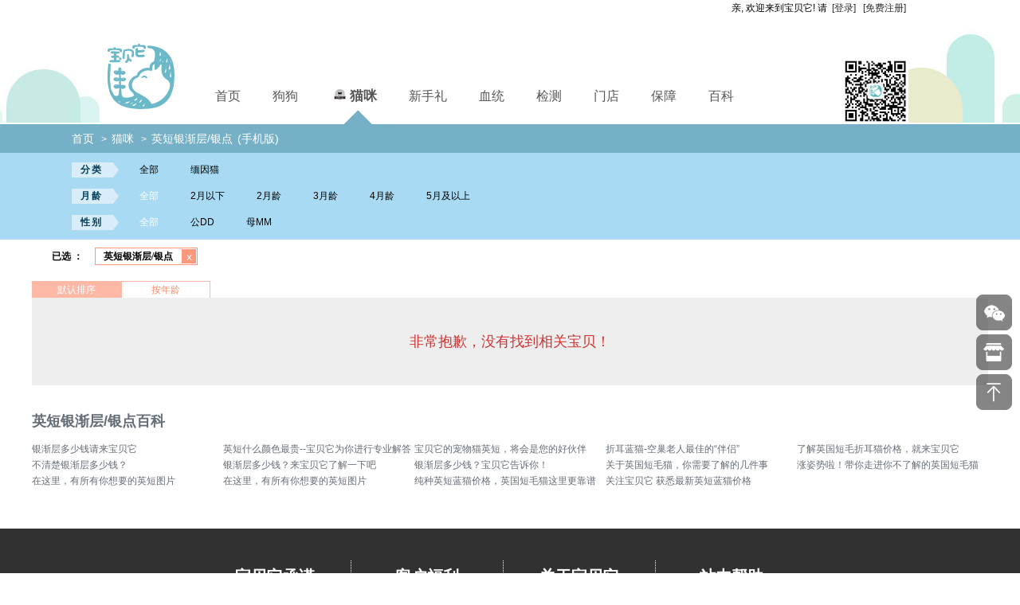

--- FILE ---
content_type: text/html;charset=UTF-8
request_url: https://www.baobeita.com/product/list/britishshorthair.jhtml
body_size: 6511
content:
<!DOCTYPE html PUBLIC "-//W3C//DTD XHTML 1.0 Transitional//EN" "http://www.w3.org/TR/xhtml1/DTD/xhtml1-transitional.dtd">
<html xmlns="http://www.w3.org/1999/xhtml">
<head>
<meta http-equiv="content-type" content="text/html; charset=utf-8" />
		<title>英国短毛猫(英短猫)多少钱一只_英短价格_英短银渐层多少一只_英短金渐层多少钱一只 - 宝贝它 </title>
		<meta name="author" content="Baobeita Team" />
		<meta name="copyright" content="Baobeita" />
		<link rel="icon" href="https://www.baobeita.com/favicon.ico" type="image/x-icon" />
			<meta name="keywords" content="英国短毛猫多少钱一只,英短猫多少钱一只,英短价格_英短银渐层多少一只,英短金渐层多少钱一只" />
			<meta name="description" content="英国短毛猫多少钱一只,英短猫多少钱一只,英短价格_英短银渐层多少一只,英短金渐层多少钱一只，英国短毛猫图片、视频、价格、年龄、性别等详细内容，并提供一站式购买服务。" />
<script type="text/javascript">
/*
* 获取客户端信息
*/
function getClientInfo(){  
   var userAgentInfo = navigator.userAgent;  
   var Agents = new Array("Android", "iPhone", "SymbianOS", "Windows Phone", "iPad", "iPod");  
   var agentinfo = null;  
   for (var i = 0; i < Agents.length; i++) {  
       if (userAgentInfo.indexOf(Agents[i]) > 0) { agentinfo = userAgentInfo; break; }  
   }
   if(agentinfo){
        return agentinfo;
   }else{
        return "PC"; 
   }
}
//跳转移动端
if(getClientInfo()!=="PC"){
	location.href = "https://www.baobeita.com/wx/product/list/britishshorthair.jhtml";
}

</script>


<link href="https://www.baobeita.com/resources/blue/css/common.css" rel="stylesheet" type="text/css" />
<link href="https://www.baobeita.com/resources/blue/css/product.css" rel="stylesheet" type="text/css" />
<script type="text/javascript" src="https://www.baobeita.com/resources/blue/js/jquery.js"></script>
<script type="text/javascript" src="https://www.baobeita.com/resources/blue/js/jquery.lazyload.js"></script>
<script type="text/javascript" src="https://www.baobeita.com/resources/blue/js/common.js"></script>
<script type="text/javascript" src="https://www.baobeita.com/resources/blue/js/jquery.SuperSlide.js"></script>
<link rel="stylesheet" href="//g.alicdn.com/de/prismplayer/2.0.1/skins/default/aliplayer-min.css" />
<script type="text/javascript" src="//g.alicdn.com/de/prismplayer/2.0.1/aliplayer-min.js"></script>
</head>
<script type="text/javascript">
$().ready(function() {

	var $productListForm = $("#productListForm");
	
	$("#filter .month").click( function() {
		var $this = $(this);
		if ($this.hasClass("all")) {
			$("#month").val("");
			$("#month").attr("disabled", true);
		} else {
			$("#month").val($this.attr("month"));
			$("#month").attr("disabled", false);
		}
		$productListForm.submit();
		return false;
	});
	
	$("#filter .level").click( function() {
		var $this = $(this);
		if ($this.hasClass("all")) {
			$("#level").val("");
			$("#level").attr("disabled", true);
		} else {
			$("#level").val($this.attr("level"));
				$("#level").attr("disabled", false);
			}
			$productListForm.submit();
			return false;
		});
		
		$("#filter .attributeOption").click( function() {
			var $this = $(this);
			if ($this.hasClass("all")) {
				$this.closest("dl").find("input").prop("disabled", true).val('');
			} else {
				$this.closest("dl").find("input").prop("disabled", false).val($this.attr("value"));
			}
			$productListForm.submit();
			return false;
		});
		
		$("#filter_selected .del").click( function() {
			var $this = $(this);
			$("#filter").find("#"+$this.attr("name")).prop("disabled", true).val('');
			$productListForm.submit();
			return false;
		});
		
		$("#order_by_selected li").click( function() {
			var $this = $(this);
			$("#order_by").prop("disabled", false).val($this.attr('order'));
			$productListForm.submit();
			return false;
		});
		
		$(".pic img").lazyload({
			threshold: 100,
			effect: "fadeIn"
		});
		
	});
</script>
</head>
<body>

<!--不同类目 不同联系方式、描述视频-->
	<!--猫-->

	<!-- 头部菜单 -->
	<div class="header">
	<div class="welcome">
		<span id="visitorWelcomeMessage">亲, 欢迎来到宝贝它!&nbsp;请</span>
		<span id="memberWelcomeMessage" style="display: none;">欢迎您! <a id="headerMemberUsername" href="https://www.baobeita.com/member/index.jhtml"></a></span>
		<a href="javascript:;" rel="nofollow" id="headerLogin" style="display: none;">[登录]</a>
		<a href="javascript:;" rel="nofollow" id="headerRegister" style="display: none;">[免费注册]</a>
		<a href="https://www.baobeita.com/logout.jhtml" id="headerLogout" style="display: none;">[退出]</a>
	</div>

<script type="text/javascript">
$().ready(function() {

	var $visitorWelcomeMessage = $("#visitorWelcomeMessage");
	var $memberWelcomeMessage = $("#memberWelcomeMessage");
	var $headerLogin = $("#headerLogin");
	var $headerRegister = $("#headerRegister");
	var $headerMemberUsername = $("#headerMemberUsername");
	var $headerLogout = $("#headerLogout");
	
	var $mini_cart_num = $(".topCart .cartNum");
	var $mini_cart_total = $(".topCart .cartTotal");
	
	var $productSearchForm = $("#productSearchForm");
	var $keyword = $("#productSearchForm input");
	var defaultKeyword = $keyword.attr("alt");;
	
	$.ajaxMiniCartInfo = function() {
	    $.ajax({
	        url: baobeita.base + "/cart/get.json",
	        dataType: "jsonp",
	        jsonp: "callback",
	        cache: false,
	        success: function(data) {
	            $mini_cart_num.text(data.num);
	            $mini_cart_total.text(currency(data.total, true, false));
	        }
	    });
	}
	
	$.flushHeaderInfo = function() {
	    if (getCookie("uid") != null) {
	        $.ajax({
	            url: baobeita.base + "/login/check.json",
	            dataType: "jsonp",
	            jsonp: "callback",
	            cache: false,
	            success: function(data) {
	                if (data) {
	                    $visitorWelcomeMessage.hide();
	                    $memberWelcomeMessage.show();
	                    $headerMemberUsername.text(getCookie("uid"));
	                    $headerLogout.show();
	                    $headerLogin.hide();
	                    $headerRegister.hide();
	                } else {
	                    $visitorWelcomeMessage.show();
	                    $memberWelcomeMessage.hide();
	                    $headerMemberUsername.text("");
	                    $headerLogin.show();
	                    $headerRegister.show();
	                    $headerLogout.hide();
	                }
	            }
	        });
	    } else {
	        $visitorWelcomeMessage.show();
	        $memberWelcomeMessage.hide();
	        $headerMemberUsername.text("");
	        $headerLogin.show();
	        $headerRegister.show();
	        $headerLogout.hide();
	    }
	    $.ajaxMiniCartInfo();
	}
	$.flushHeaderInfo();
	
	$headerLogin.click(function() {
	    var login = baobeita.base + "/login.jhtml";
	    var url = window.location.href;
	    if (url.indexOf("login.jhtml") < 0 && url.indexOf("register.jhtml") < 0) {
	        login += "?redirect=" + encodeURIComponent(url);
	    }
	    window.location.href = login;
	    return false;
	})
	
	$headerRegister.click(function() {
	    var register = baobeita.base + "/register.jhtml";
	    var url = window.location.href;
	    if (url.indexOf("login.jhtml") < 0 && url.indexOf("register.jhtml") < 0) {
	        register += "?redirect=" + encodeURIComponent(url);
	    }
	    window.location.href = register;
	    return false;
	})
	
	$(".mainMenu .nav_expend").mouseenter(function() {
	    var $this = $(this);
	    $this.find("a.nav").addClass("selected");
	    $this.find("div").show();
	});
	$(".mainMenu .nav_expend").mouseleave(function() {
	    var $this = $(this);
	    $this.find("a.nav").removeClass("selected");
	    $this.find("div").hide();
	});
	
	$keyword.focus(function() {
	    if ($keyword.val() == defaultKeyword) {
	        $keyword.val("");
	    }
	});
	$keyword.blur(function() {
	    if ($keyword.val() == "") {
	        $keyword.val(defaultKeyword);
	    }
	});
	$productSearchForm.submit(function() {
	    if ($.trim($keyword.val()) == "" || $keyword.val() == defaultKeyword) {
	        return false;
	    }
	});
});
</script>
		<div class="container">
				<a href="https://www.baobeita.com/" class="header_logo">
					<img class="belatedPNG" src="https://www.baobeita.com/resources/blue/images/header_logo.png" alt="宝贝它官网">
				</a>

				<div style="display:none;"><h1>英短银渐层/银点</h1><span>英国短毛猫多少钱一只,英短猫多少钱一只,英短价格_英短银渐层多少一只,英短金渐层多少钱一只</span></div>

				<img class="belatedPNG header_qrcode" src="https://www.baobeita.com/resources/blue/images/header_qrcode.jpg"/>
				
				<div class="header_menu">
					<ul>
						<li>
							<a class="nav" href="http://www.baobeita.com">首页</a>
						</li>
						<li>
							<a class="nav" href="http://dog.baobeita.com">狗狗</a>
						</li>
						<li>
							<a class="nav current" href="http://cat.baobeita.com"><img src="https://www.baobeita.com/resources/blue/images/logo-cs-80X80.png" style="line-height:15px;height:15px;padding:5px 5px 0 5px;"/>猫咪</a>
						</li>
						<li>
							<a class="nav" href="http://www.baobeita.com/article/newcomer_gift.html">新手礼</a>
						</li>
						<li>
							<a class="nav" href="http://www.baobeita.com/article/certification.html">血统</a>
						</li>
						<li>
							<a class="nav" href="http://www.baobeita.com/article/mechanical-check.html">检测</a>
						</li>
						<li>
							<a class="nav" href="http://www.baobeita.com/article/contact.html">门店</a>
						</li>
						<li>
							<a class="nav" href="http://www.baobeita.com/article/fwbz.html">保障</a>
						</li>
						<li>
							<a class="nav" href="http://www.baobeita.com/article/list/baike.jhtml">百科</a>
						</li>
						<!--li>
							<a class="nav" href="http://www.baobeita.com/bbq/20140322/">线下活动</a>
						</li>
						<li>
							<a class="nav" href="http://xq.baobeita.com">宝贝星球</a>
						</li-->
						<!--li>
							<a class="nav" href="http://www.baobeita.com/article/201708/769.html">公司介绍</a>
						</li-->
						<!--li>
							<a class="nav" href="http://www.baobeita.com/article/contact.html">联系我们</a>
						</li-->
						
						<!--li>
							<a class="nav" href="javascript:;" rel="nofollow">门店查询</a>
						</li>
						<li>
							<a class="nav" href="javascript:;" rel="nofollow">用品</a>
						</li>
						<li>
							<a class="nav luntan" href="javascript:;" rel="nofollow">论坛</a>
						</li>
						<li>
							<a class="nav yibao" href="javascript:;" rel="nofollow">医院</a>
						</li>
						<li>
							<a class="nav yibao" href="javascript:;" rel="nofollow">美容院</a>
						</li>
						<li>
							<a class="nav yibao" href="javascript:;" rel="nofollow">训练机构</a>
						</li-->
					</ul>
				</div>
		</div>
	</div>
	
	<form id="productListForm" action="http://www.baobeita.com/product/list/britishshorthair.jhtml" method="get">
		<!-- 头部二级菜单 -->
		<div class="sub_header">
			<div class="path">
				<div class="container" style="text-align:left;">
					<a href="https://www.baobeita.com">首页</a>
							&nbsp;&nbsp;>&nbsp;&nbsp;<a href="http://cat.baobeita.com">猫咪</a>
					&nbsp;&nbsp;>&nbsp;&nbsp;<a href="http://www.baobeita.com/product/list/britishshorthair.jhtml">英短银渐层/银点</a>&nbsp;&nbsp;<a href="https://www.baobeita.com/wx/product/list/britishshorthair.jhtml" target="_blank">(手机版)</a>&nbsp;&nbsp;
				</div>
			</div>
			<div id="filter" class="filter_panel">
					<dl>
						<dt>分类</dt>
						<dd>
							<a href="http://cat.baobeita.com" class="category ">全部</a>
									<a href="http://www.baobeita.com/product/list/Maine.jhtml?m=&l=" class="category ">缅因猫</a>
						</dd>
					</dl>
				<dl>
					<dt>月龄</dt>
					<input type="hidden" id="month" name="m" value="" disabled/>
					<dd>
						<a href="javascript:;" class="month all current">全部</a>
							<a href="javascript:;" class="month"  month="1">2月以下</a>
							<a href="javascript:;" class="month"  month="2">2月龄</a>
							<a href="javascript:;" class="month"  month="3">3月龄</a>
							<a href="javascript:;" class="month"  month="4">4月龄</a>
							<a href="javascript:;" class="month"  month="5">5月及以上</a>
					</dd>
				</dl>
				<!--dl>
					<dt>评级</dt>
					<input type="hidden" id="level" name="l" value="" disabled/>
					<dd>
						<a href="javascript:;" class="level all current">全部</a>
							<a href="javascript:;" class="level"  level="b">B级</a>
							<a href="javascript:;" class="level"  level="a">A级</a>
							<a href="javascript:;" class="level"  level="aa">AA级</a>
							<a href="javascript:;" class="level"  level="aaa">AAA级</a>
							<a href="javascript:;" class="level"  level="aaaa">AAAA级</a>
					</dd>
				</dl-->
						<dl>
							<dt>性别</dt>
							<input type="hidden" id="attr_80" name="attr_80" disabled="disabled"/>
							<dd>
								<a href="javascript:;" class="attributeOption all current">全部</a>
									<a href="javascript:;" value="公DD" class="attributeOption">公DD</a>
									<a href="javascript:;" value="母MM" class="attributeOption">母MM</a>
							</dd>
						</dl>
				<div class="blank"></div>
			</div>
		</div>
	
	
		<div class="body">
	
				<ul id="filter_selected" class="filter_selected">
					<li class="label">已选 ：</li>
						<li class="selected"><span>英短银渐层/银点</span><a href="http://cat.baobeita.com?m=&l=">x</a></li>
				</ul>
	
			<div class="mod_box cat">
				<div class="mod_title">
					<input type="hidden" id="order_by" name="ot" value="" disabled/>
			        <ul id="order_by_selected" class="order_by">
			        	<li class="current" order="">默认排序</li>
			        	<!--li  order="dogPriceAsc">按价格</li-->
			        	<li  order="ageAsc">按年龄</li>
			        	<!--li  order="levelAsc">按等级</li-->
			        </ul>
			    </div>
			    <div class="mod_content">
			    	<ul class="product_list">
		        			<div class="noRecord">非常抱歉，没有找到相关宝贝！</div>
			    	</ul>
			    </div>
			</div>

<div class="pager" style="display: none;">
	<div style="float: right;">
		<span class="pageInfo">共 0 页</span>
		
			<span>首页</span>
		
			<span>上一页</span>
		
		
				<span class="currentPage">1</span>
				<a id="pager_current_page" style="display: none;" href="">1</a>
				<a href="">0</a>
	    
		
			<span>下一页</span>
		
			<span>末页</span>
	</div>
</div>
			<div class="blank"></div>
		<div style="margin:0 auto;"></div>
		</div>
	</form>
	<div class="blank"></div>
	
			<div class="body section-heading text-center" style="margin-bottom:50px;">
				<h2 class="h-bold" style="height:50px;line-height:50px;"><a href="http://www.baobeita.com/article/list/britishshorthair.jhtml" target="_blank">英短银渐层/银点百科</a></h2>
				<div class="divider-header"></div>
					<p style="width:20%;float:left;height:20px;line-height:20px;"><a href="https://www.baobeita.com/article/201810/1419.html" target="_blank">银渐层多少钱请来宝贝它</a></p>
					<p style="width:20%;float:left;height:20px;line-height:20px;"><a href="https://www.baobeita.com/article/201810/1399.html" target="_blank">英短什么颜色最贵--宝贝它为你进行专业解答</a></p>
					<p style="width:20%;float:left;height:20px;line-height:20px;"><a href="https://www.baobeita.com/article/201809/1391.html" target="_blank">宝贝它的宠物猫英短，将会是您的好伙伴</a></p>
					<p style="width:20%;float:left;height:20px;line-height:20px;"><a href="https://www.baobeita.com/article/201809/1341.html" target="_blank">折耳蓝猫-空巢老人最佳的“伴侣”</a></p>
					<p style="width:20%;float:left;height:20px;line-height:20px;"><a href="https://www.baobeita.com/article/201809/1331.html" target="_blank">了解英国短毛折耳猫价格，就来宝贝它</a></p>
					<p style="width:20%;float:left;height:20px;line-height:20px;"><a href="https://www.baobeita.com/article/201808/1303.html" target="_blank">不清楚银渐层多少钱？</a></p>
					<p style="width:20%;float:left;height:20px;line-height:20px;"><a href="https://www.baobeita.com/article/201808/1263.html" target="_blank">银渐层多少钱？来宝贝它了解一下吧</a></p>
					<p style="width:20%;float:left;height:20px;line-height:20px;"><a href="https://www.baobeita.com/article/201807/1221.html" target="_blank">银渐层多少钱？宝贝它告诉你！</a></p>
					<p style="width:20%;float:left;height:20px;line-height:20px;"><a href="https://www.baobeita.com/article/201807/1213.html" target="_blank">关于英国短毛猫，你需要了解的几件事</a></p>
					<p style="width:20%;float:left;height:20px;line-height:20px;"><a href="https://www.baobeita.com/article/201807/1203.html" target="_blank">涨姿势啦！带你走进你不了解的英国短毛猫</a></p>
					<p style="width:20%;float:left;height:20px;line-height:20px;"><a href="https://www.baobeita.com/article/201806/1163.html" target="_blank">在这里，有所有你想要的英短图片</a></p>
					<p style="width:20%;float:left;height:20px;line-height:20px;"><a href="https://www.baobeita.com/article/201806/1147.html" target="_blank">在这里，有所有你想要的英短图片</a></p>
					<p style="width:20%;float:left;height:20px;line-height:20px;"><a href="https://www.baobeita.com/article/201806/1139.html" target="_blank">纯种英短蓝猫价格，英国短毛猫这里更靠谱</a></p>
					<p style="width:20%;float:left;height:20px;line-height:20px;"><a href="https://www.baobeita.com/article/201806/1113.html" target="_blank">关注宝贝它 获悉最新英短蓝猫价格</a></p>
			</div>
			
			

	<div class="footer">
		<div class="footer_info">
			<div class="link_info">
				<ul class="first">
					<li class="title">宝贝它承诺</li>
					<li><a href="http://www.baobeita.com/article/certification.html" target="_blank">包纯种 证书芯片齐全</a></li>
					<li><a href="http://www.baobeita.com/article/mechanical-check.html" target="_blank">20多项检测 保证健康</a></li>
					<li><a href="http://www.baobeita.com/article/bbt-insurance.html" target="_blank">365天平安保险承保大病</a></li>
				</ul>
				<ul>
					<li class="title">客户福利</li>
					<li><a href="http://www.baobeita.com/article/newcomer_gift.html" target="_blank">新手礼包</a></li>
					<li><a href="http://www.baobeita.com/article/shipping.html" target="_blank">托运无忧</a></li>
					<li><a href="http://www.baobeita.com/article/201608/753.html" target="_blank">服务保障</a></li>
				</ul>
				<ul>
					<li class="title">关于宝贝它</li>
					<li><a href="http://www.baobeita.com/article/201608/753.html" target="_blank">我们是谁</a></li>
					<li><a href="http://www.baobeita.com/article/201608/753.html" target="_blank">经营理念</a></li>
					<li><a href="http://www.baobeita.com/article/contact.html" target="_blank">联系我们</a></li>
				</ul>
				<ul>
					<li class="title">站内帮助</li>
					<li><a href="http://www.baobeita.com/article/shipping.html" target="_blank">关于运输/配送</a></li>
					<li><a href="http://www.baobeita.com/article/pay_online.html" target="_blank">支付方式</a></li>
					<li><a href="http://www.baobeita.com/article/reship_principle.html" target="_blank">退换政策</a></li>
				</ul>
			</div>
			<div class="company_info">
				<img class="company_img_info" src="https://www.baobeita.com/resources/blue/images/footer_logo.png" />
				<div class="company_text_info">
					<span class="weibo">http://weibo.com/u/2478204074</span>
					<span class="copyright">Copyright © 2012-2026, baobeita.com, All Rights Reserved</span>
					<span class="certtext"><a href="https://beian.miit.gov.cn" target="_blank">沪ICP备12019048号-1</a></span>
				</div>
			</div>
		</div>
	</div>
		<div class="instantMessagingLayer">
			<ul class="leftInstantMessagingLayer">
				<li>	
				<a class="weixin" rel="nofollow" href="javascript:void(0);"></a>
				</li>
				<li>
					<a class="store" title="点击看门店环境" rel="nofollow" href="javascript:void(0);"></a>
				</li>
				<li class="top"><a class="backtotop" href="javascript:;"></a></li>
			</ul>
		</div>	
<!-- 客服模块 -->
			<div class="cs_model">
				<img src="https://www.baobeita.com/resources/blue/images/contactcode-mao.jpg" class="weixin"/>
			</div>
	
<!--视频模块-->
		<div id="popup_video_model" class="video_model">
			<div class="model_content">
				<div class="video_content">
					<video width="400" height="400" autoplay="autoplay" poster="https://www.baobeita.com/resources/blue/images/loading.gif">  
        				<source src="" type="video/mp4" ></source> 
   	 				</video>
				</div>
				<div class="icon">
					<span></span><img src=""/>
				</div>
				<div class="ma">
					<a href="" target="_blank"><img src=""/></a>
				</div>
				<a href="javascript:;" class="close" style="float:right;"></a>
			</div>
		</div>
		<script type="text/javascript">
			$().ready(function() {
				//客服模块
				$(".leftInstantMessagingLayer .weixin").mouseover(function(){
					$(".cs_model img.weixin").attr("src",$(this).attr("ma"));
					$(".cs_model img.weixin").show();
					$(".cs_model").show();
				})
				$(".leftInstantMessagingLayer .weixin").mouseout(function(){
					$(".cs_model img.weixin").hide();
					$(".cs_model").hide();
				})
				/*
				$(".cs_model .close").click(function(){
					$(".cs_model").hide();
				})*/
				//门店介绍模块
				
				$(" .store").click(function(){
					$("#video_model_1").find("video").attr("src","http://7xljwp.media1.z0.glb.clouddn.com/intro1.m4v");
					$("#video_model_1").show();
					$("#video_model_1").find("video").play();
				})
				$(" .cat_store").click(function(){
					$("#video_model_1").find("video").attr("src","http://7vihar.com1.z0.glb.clouddn.com/%E9%93%B2%E5%B1%8E%E5%85%AC%E7%A4%BE%E5%AF%BC%E5%87%BA3.m4v");
					$("#video_model_1").show();
					$("#video_model_1").find("video").play();
				})
				//服务视频介绍模块
				$(" .movie").click(function(){
					$("#video_model_1").find("video").attr("src","http://7vihar.com1.z0.glb.clouddn.com/fwbz");
					$("#video_model_1").show();
					$("#video_model_1").find("video").play();
				})
				
			//视频组建关闭模块
			$("#video_model_1 .close").click(function(){
				$("#video_model_1").find("video").attr("src","");
				$("#video_model_1").find("video").stop();
				$("#video_model_1").hide();
			})
				
			});
			//To top
			$('.top .backtotop').click(function() {
				$("html, body").animate({
					scrollTop: 0
				},
				400);
			});
			//视频播放
			function play_video_model(src,icon,ma,href,words){
				if(!icon){
					icon = "http://www.baobeita.com/resources/blue/images/header_logo.png";
				}
				if(src) $("#popup_video_model").find("video").attr("src",src);
				$("#popup_video_model .icon").find("img").attr("src",icon);
				if(ma) $("#popup_video_model .ma").find("img").attr("src",ma);
				if(href) $("#popup_video_model .ma").find("a").attr("href",href);
				if(words) $("#popup_video_model .icon").find("span").html(""+words);
				$("#popup_video_model").show();
				$("#popup_video_model").find("video").play();
			}
			function stop_video_model(){
				$("#popup_video_model").find("video").attr("src","");
				$("#popup_video_model .icon").find("img").attr("src","");
				$("#popup_video_model .ma").find("img").attr("src","");
				$("#popup_video_model").hide();
				$("#popup_video_model").find("video").stop();
			}
			$("#popup_video_model .close").click(function(){
				stop_video_model();
			})
			
		</script>
		
<!-- 服务、门店宣传视频 -->
	<div id="video_model_1" class="video_model">
		<div class="model_content" style="width:710px;height:400px;margin-top:-200px;margin-left:-350px;">
			<video width="710" height="400" autoplay="autoplay" controls="controls" preload="auto" poster="http://www.baobeita.com/resources/blue/images/loading.gif" >  
				<source src="" type="video/mp4" ></source> 
			</video>
			<a href="javascript:;" class="close"></a>
		</div>
	</div>
	
<script>
var _hmt = _hmt || [];
(function() {
  var hm = document.createElement("script");
  hm.src = "https://hm.baidu.com/hm.js?d52e3344e6563af46acd7aec06d5e17a";
  var s = document.getElementsByTagName("script")[0]; 
  s.parentNode.insertBefore(hm, s);
})();
</script>


	<script>
(function(){
    var bp = document.createElement('script');
    var curProtocol = window.location.protocol.split(':')[0];
    if (curProtocol === 'https') {
        bp.src = 'https://zz.bdstatic.com/linksubmit/push.js';
    }
    else {
        bp.src = 'http://push.zhanzhang.baidu.com/push.js';
    }
    var s = document.getElementsByTagName("script")[0];
    s.parentNode.insertBefore(bp, s);
})();
</script>	
	<div class="footer">
		<div class="footer_flink">
			<span class="title">·&nbsp;&nbsp;&nbsp;&nbsp;&nbsp;&nbsp;友情链接&nbsp;&nbsp;&nbsp;&nbsp;&nbsp;&nbsp;·</span>
			<div class="flink_list">
						<a target="_blank" href="http://yingduan.baobeita.com">英短猫舍</a>
			</div>
		</div>
	</div>
	
</body>
</html>

--- FILE ---
content_type: text/css
request_url: https://www.baobeita.com/resources/blue/css/common.css
body_size: 6238
content:
@charset "utf-8";

/***
 *	BaoBeiTA blue Style
 **/

/* ---------- Reset ---------- */

html, body, div, span, applet, object, iframe, h1, h2, h3, h4, h5, h6, p, blockquote, pre, a, abbr, acronym, address, big, cite, code, del, dfn, em, font, img, ins, kbd, q, s, samp, small, strike, strong, sub, sup, tt, var, dd, dl, dt, li, ol, ul, fieldset, form, label, legend, table, caption, tbody, tfoot, thead, tr, th, td {
	padding: 0px;
	margin: 0px;
	border: 0px;
	outline: 0px;
}

html {
	_width: 100%;
	_height: 100%;
	-webkit-text-size-adjust: none;
	-ms-text-size-adjust: none;
	_filter: expression(document.execCommand("BackgroundImageCache", false, true));
}

body {
	_width: 100%;
	_height: 100%;
	font: 12px "Microsoft Yahei", 微软雅黑, Tahoma, Arial, Helvetica, STHeiti;
	background-color: #fff;
}

a {
	color: #656d77;
	text-decoration: none;
}

a:hover {
	color: #ff6600;
	text-decoration: none;
}

img {
	border: none;
	image-rendering: optimizeQuality;
	-ms-interpolation-mode: bicubic;
}

table {
	border-collapse: collapse;
	border-spacing: 0px;
}

ul {
	list-style-type: none;
}

input,select {
	vertical-align: middle;
	outline: none;
}

textarea {
	outline: 0px;
	resize: none;
}

pre {
	white-space: pre-wrap;
	white-space: -moz-pre-wrap;
	white-space: -pre-wrap;
	white-space: -o-pre-wrap;
	word-break: break-all;
	word-wrap: break-word;
}

/* ---------- Base ---------- */

.black {
	color: black;
}

.white {
	color: white;
}

.gray {
	color: gray;
}

.red {
	color: red;
}

.green {
	color: green;
}

.blue {
	color: blue;
}

.orange {
	color: orange;
}

.mtp10 {
	margin-top: 10px;
}

.hidden {
	display: none;
}

.blank {
	width: 100%;
	height: 10px;
	clear: both;
	overflow: hidden;
}

.pointer {
	cursor: pointer;
}

.clear {
	width: 100%;
	height: 0px;
	clear: both;
	overflow: hidden;
}

.clearfix {
	*zoom: 1;
}

.clearfix:after {
	height: 0px;
	display: block;
	clear: both;
	visibility: hidden;
	overflow: hidden;
	content: "\0020";
}
/* ---------- Form ---------- */
input.form,select {
	width:180px;
	padding:5px;
	color:#777;
	border-top:1px solid #C4C4C4;
	border-right:1px solid #E9E9E9;
	border-bottom:1px solid #E9E9E9;
	border-left:1px solid #C4C4C4;
	outline:none;
}
textarea.form {
	width:350px;
	height:120px;
	padding:5px;
	color:#777;
	border-top:1px solid #C4C4C4;
	border-right:1px solid #E9E9E9;
	border-bottom:1px solid #E9E9E9;
	border-left:1px solid #C4C4C4;
	line-height:18px;
	outline:none;
	overflow:auto;
}
textarea.editor {
	width:100%;
}
input.half,select.half,textarea.half {
	width:50%;
}
input.full,select.full,textarea.full {
	width:97%;
}
input.big {
	font-size:20px;
}
input.form:hover,textarea.form:hover {
	border:1px solid #ff9b1f;
}
input.form:focus,textarea.form:focus {
	-moz-box-shadow:0 1px 1px rgba(196,196,196,0.5);
	-webkit-box-shadow:0 1px 1px rgba(196,196,196,0.5);
	box-shadow:0 1px 1px rgba(196,196,196,0.5);
	-webkit-focus-ring-color:none;
	border-color:#c4c4c4;
	background-color:#fefbf7;
}
span.requiredField {
	padding-right: 3px;
	color: #ff6d6d;
	font-size: 10px;
}
fieldset {
	border:0 none;
	border-top:1px solid #ddd;
	margin:10px 0;
	padding:10px 0;
	position:relative;
}
legend {
	background:#fff;
	color:#93BB3A;
	font-weight:bold;
	padding:0 6px 0 0;
}
label {
	font-size:12px;
	color:#888;
	padding-right:5px;
}
label.required:before {
	content:"*";
	color:red;
}
label.choice {
	vertical-align:middle;
	font-weight:normal;
	text-transform:none;
}
label.fieldError {
	line-height: 23px;
	color: #ffb042;
	padding-left: 6px;
}
/* ---------- button ----------*/
.btn-video {
	cursor:pointer;
	display:block;
	background:url(../images/base_btn_video.png) no-repeat;
	width:78px;
	height:78px;
	position:absolute;
	left:50%;
	top:50%;
	margin-left:-39px;
	margin-top:-39px;
}
.btn {
	line-height: 16px;
	padding:5px 10px;
	color:#666;
	text-decoration:none;
	font-weight:bold;
	font-size:12px;
	font-family:Tahoma,Arial,sans-serif;
	display:inline-block;
	*display:inline;
	*zoom:1;
	text-align:center;
	text-shadow:0 1px 1px rgba(255,255,255,0.75);
	vertical-align:middle;
	background-color:#f5f5f5;
	background-image:-moz-linear-gradient(top,#ffffff,#e6e6e6);
	background-image:-ms-linear-gradient(top,#ffffff,#e6e6e6);
	background-image:-webkit-gradient(linear,0 0,0 100%,from(#ffffff),to(#e6e6e6) );
	background-image:-webkit-linear-gradient(top,#ffffff,#e6e6e6);
	background-image:-o-linear-gradient(top,#ffffff,#e6e6e6);
	background-image:linear-gradient(top,#ffffff,#e6e6e6);
	background-repeat:repeat-x;
	filter:progid:DXImageTransform.Microsoft.gradient(startColorstr='#ffffff',endColorstr='#e6e6e6',GradientType=0 );
	border-color:#e6e6e6 #e6e6e6 #bfbfbf;
	border-color:rgba(0,0,0,0.1) rgba(0,0,0,0.1) rgba(0,0,0,0.25);
	filter:progid:dximagetransform.microsoft.gradient(enabled=false );
	border:1px solid #cccccc;
	border-bottom-color:#b3b3b3;
	-webkit-box-shadow:inset 0 1px 0 rgba(255,255,255,0.2),0 1px 2pxrgba(0,0,0,0.05);
	-moz-box-shadow:inset 0 1px 0 rgba(255,255,255,0.2),0 1px 2pxrgba(0,0,0,0.05);
	box-shadow:inset 0 1px 0 rgba(255,255,255,0.2),0 1px 2pxrgba(0,0,0,0.05);
	cursor:pointer;
	text-decoration:none;
}
.btn:hover {
	color:#666;
	text-decoration:none;
	background-color:#e6e6e6;
	background-position:0 -15px;
	-webkit-transition:background-position 0.1s linear;
	-moz-transition:background-position 0.1s linear;
	-ms-transition:background-position 0.1s linear;
	-o-transition:background-position 0.1s linear;
	transition:background-position 0.1s linear;
}
.btn.active,.btn:active {
	background-image:none;
	-webkit-box-shadow:inset 0 2px 4px rgba(0,0,0,0.15),0 1px 2pxrgba(0,0,0,0.05);
	-moz-box-shadow:inset 0 2px 4px rgba(0,0,0,0.15),0 1px 2pxrgba(0,0,0,0.05);
	box-shadow:inset 0 2px 4px rgba(0,0,0,0.15),0 1px 2pxrgba(0,0,0,0.05);
	background-color:#e6e6e6;
	outline:0;
}
.btn.disabled,.btn[disabled] {
	cursor:default;
	background-image:none;
	background-color:#e6e6e6;
	opacity:0.65;
	-moz-opacity:0.65;
	filter:alpha(opacity = 65);
	-webkit-box-shadow:none;
	-moz-box-shadow:none;
	box-shadow:none;
}
.btn-orange {
	background-color:#faa732;
	background-image:-moz-linear-gradient(top,#fbb450,#f89406);
	background-image:-ms-linear-gradient(top,#fbb450,#f89406);
	background-image:-webkit-gradient(linear,0 0,0 100%,from(#fbb450),to(#f89406) );
	background-image:-webkit-linear-gradient(top,#fbb450,#f89406);
	background-image:-o-linear-gradient(top,#fbb450,#f89406);
	background-image:linear-gradient(top,#fbb450,#f89406);
	background-repeat:repeat-x;
	filter:progid:DXImageTransform.Microsoft.gradient(startColorstr='#fbb450',endColorstr='#f89406',GradientType=0 );
	border-color:#f89406 #f89406 #ad6704;
	border-color:rgba(0,0,0,0.1) rgba(0,0,0,0.1) rgba(0,0,0,0.25);
	filter:progid:dximagetransform.microsoft.gradient(enabled=false );
}
.btn-orange:hover,.btn-orange:active,.btn-orange.active,.btn-orange.disabled,.btn-orange[disabled] {
	background-color:#f89406;
}
.btn-orange:active,.btn-orange.active {
	background-color:#c67605 \9;
}
.btn-red {
	background-color:#da4f49;
	background-image:-moz-linear-gradient(top,#ee5f5b,#bd362f);
	background-image:-ms-linear-gradient(top,#ee5f5b,#bd362f);
	background-image:-webkit-gradient(linear,0 0,0 100%,from(#ee5f5b),to(#bd362f) );
	background-image:-webkit-linear-gradient(top,#ee5f5b,#bd362f);
	background-image:-o-linear-gradient(top,#ee5f5b,#bd362f);
	background-image:linear-gradient(top,#ee5f5b,#bd362f);
	background-repeat:repeat-x;
	filter:progid:DXImageTransform.Microsoft.gradient(startColorstr='#ee5f5b',endColorstr='#bd362f',GradientType=0 );
	border-color:#bd362f #bd362f #802420;
	border-color:rgba(0,0,0,0.1) rgba(0,0,0,0.1) rgba(0,0,0,0.25);
	filter:progid:dximagetransform.microsoft.gradient(enabled=false );
}
.btn-red:hover,.btn-red:active,.btn-red.active,.btn-red.disabled,.btn-red[disabled] {
	background-color:#bd362f;
}
.btn-red:active,.btn-red.active {
	background-color:#942a25 \9;
}
.btn-green {
	background-color:#5bb75b;
	background-image:-moz-linear-gradient(top,#62c462,#51a351);
	background-image:-ms-linear-gradient(top,#62c462,#51a351);
	background-image:-webkit-gradient(linear,0 0,0 100%,from(#62c462),to(#51a351) );
	background-image:-webkit-linear-gradient(top,#62c462,#51a351);
	background-image:-o-linear-gradient(top,#62c462,#51a351);
	background-image:linear-gradient(top,#62c462,#51a351);
	background-repeat:repeat-x;
	filter:progid:DXImageTransform.Microsoft.gradient(startColorstr='#62c462',endColorstr='#51a351',GradientType=0 );
	border-color:#51a351 #51a351 #387038;
	border-color:rgba(0,0,0,0.1) rgba(0,0,0,0.1) rgba(0,0,0,0.25);
	filter:progid:dximagetransform.microsoft.gradient(enabled=false );
}
.btn-green:hover,.btn-green:active,.btn-green.active,.btn-green.disabled,.btn-green[disabled] {
	background-color:#51a351;
}
.btn-green:active,.btn-green.active {
	background-color:#408140 \9;
}
.btn-blue {
	background-color:#49afcd;
	background-image:-moz-linear-gradient(top,#5bc0de,#2f96b4);
	background-image:-ms-linear-gradient(top,#5bc0de,#2f96b4);
	background-image:-webkit-gradient(linear,0 0,0 100%,from(#5bc0de),to(#2f96b4) );
	background-image:-webkit-linear-gradient(top,#5bc0de,#2f96b4);
	background-image:-o-linear-gradient(top,#5bc0de,#2f96b4);
	background-image:linear-gradient(top,#5bc0de,#2f96b4);
	background-repeat:repeat-x;
	filter:progid:DXImageTransform.Microsoft.gradient(startColorstr='#5bc0de',endColorstr='#2f96b4',GradientType=0 );
	border-color:#2f96b4 #2f96b4 #1f6377;
	border-color:rgba(0,0,0,0.1) rgba(0,0,0,0.1) rgba(0,0,0,0.25);
	filter:progid:dximagetransform.microsoft.gradient(enabled=false );
}
.btn-blue:hover,.btn-blue:active,.btn-blue.active,.btn-blue.disabled,.btn-blue[disabled] {
	background-color:#2f96b4;
}
.btn-blue:active,.btn-blue.active {
	background-color:#24748c \9;
}
.btn-orange,.btn-orange:hover,.btn-red,.btn-red:hover,.btn-green,.btn-green:hover,.btn-blue,.btn-blue:hover {
	text-shadow:0 -1px 0 rgba(0,0,0,0.25);
	color:white;
}
.btn.big {
	font-size:120% !important;
	line-height:120%;
}
.btn.huge {
	font-size:160% !important;
	line-height:160%;
}
/* ---------- Message ---------- */
div.xxMessage {
	padding: 10px 30px;
	display: none;
	position: fixed;
	_position: absolute;
	top: 25%;
	_top: expression((document.documentElement.scrollTop || document.body.scrollTop) + Math.round(25 * (document.documentElement.offsetHeight || document.body.clientHeight) / 100) + "px");
	left: 50%;
	z-index: 100;
	overflow: hidden;
	-webkit-box-shadow: 1px 1px 6px #999999;
	-moz-box-shadow: 1px 1px 6px #999999;
	box-shadow: 1px 1px 6px #999999;
	-ms-filter: "progid:DXImageTransform.Microsoft.Shadow(color=#e5e5e5,direction=0,strength=3) progid:DXImageTransform.Microsoft.Shadow(color=#d4d4d4,direction=90,strength=3) progid:DXImageTransform.Microsoft.Shadow(color=#d4d4d4,direction=180,strength=3) progid:DXImageTransform.Microsoft.Shadow(color=#e5e5e5,direction=270,strength=3)";
	filter: progid:DXImageTransform.Microsoft.Shadow(color=#e5e5e5,direction=0,strength=3) progid:DXImageTransform.Microsoft.Shadow(color=#d4d4d4,direction=90,strength=3) progid:DXImageTransform.Microsoft.Shadow(color=#d4d4d4,direction=180,strength=3) progid:DXImageTransform.Microsoft.Shadow(color=#e5e5e5,direction=270,strength=3);
	border: 1px solid #999999;
	background-color: #ffffff;
}

div.xxMessage .messageContent {
	line-height: 24px;
	padding: 0px 10px 0px 30px;
	color: #666666;
}

div.xxMessage .messagewarnIcon {
	background: url(../images/base_icon_message.gif) -60px 0 no-repeat;
}

div.xxMessage .messagesuccessIcon {
	background: url(../images/base_icon_message.gif) -30px -30px no-repeat;
}

div.xxMessage .messageerrorIcon {
	background: url(../images/base_icon_message.gif) 0px -60px no-repeat;
}

div.xxMessage .messageIframe {
	width: 2000px;
	height: 2000px;
	position: absolute;
	left: -100px;
	top: -100px;
	z-index: -1;
}

div.xxMessage .submit {
	padding: 5px 30px;
}

div.xxMessage .closeMessage {
	margin-left: 25px;
	color: #1067B3;
	text-decoration: underline;
}
/* ---------- dialog ----------*/
.dialogOverlay {
	width: 100%;
	height: 100%;
	display: none;
	position: fixed;
	_position: absolute;
	top: 0px;
	_top: expression(documentElement.scrollTop + documentElement.clientHeight - this.offsetHeight);
	left: 0px;
	z-index: 99;
	filter: alpha(opacity = 30);
	-moz-opacity: 0.30;
	opacity: 0.30;
	zoom: 1;
	background: url(../images/base_overlay_bg.png);
}
/* ---------- Icon ----------*/
.upIcon {
	width:24px;
	height:24px;
	line-height:24px;
	display:inline-block;
	display:-moz-inline-stack;
	zoom:1;
	*display:inline;
	cursor:pointer;
	background:url(../images/base_icon.gif) no-repeat 0px -240px;
}
.downIcon {
	width:24px;
	height:24px;
	line-height:24px;
	display:inline-block;
	display:-moz-inline-stack;
	zoom:1;
	*display:inline;
	cursor:pointer;
	background:url(../images/base_icon.gif) no-repeat 0px -300px;
}
.warnIcon {
	width:16px;
	height:29px;
	line-height:29px;
	display:inline-block;
	display:-moz-inline-stack;
	zoom:1;
	*display:inline;
	background:url(../images/base_icon.gif) no-repeat 0px -481px;
}
.warnInfo {
	line-height:30px;
	padding:5px 5px 5px 20px;
	border:1px solid #ffca80;
	background:url(../images/base_icon.gif) no-repeat 0px -422px #fffee2;
}
.loadingIcon {
	width:20px;
	height:20px;
	line-height:20px;
	display:inline-block;
	display:-moz-inline-stack;
	zoom:1;
	*display:inline;
	background:url(../images/base_loading_icon.gif) center no-repeat;
}
.loadingBar {
	width: 208px;
	height: 20px;
	line-height: 20px;
	display: inline-block;
	display: -moz-inline-stack;
	zoom: 1;
	*display: inline;
	background: url(../images/base_loading_bar.gif) center no-repeat;
}

/* ---------- Header ---------- */
.header {
	height: 156px;
	background: url(../images/header_bg.jpg) center 28px no-repeat;
}

.header .welcome {
	width: 1000px;
	height: 30px;
	margin: 0px auto;
	position: relative;
	line-height: 20px;
	text-align: right;
}

.header .welcome a {
	color: #2B2B2B;
	margin: 0 3px;
}

.header .welcome a:hover {
	text-decoration: underline;
}

.header .container {
	width: 1200px;
	height: 126px;
	margin: 0px auto;
	position: relative;
}

.header .header_logo {
    position: absolute;
    top: 25px;
    left: 95px;
}
.header .header_phone {
    position: absolute;
    top: 5px;
    right: 100px;
}
.header .header_qrcode {
    position: absolute;
    bottom: 0px;
    right: 100px;
}
.header .header_menu {
    position: absolute;
    bottom: 0px;
    left: 210px;
	width: 780px;
	height: 70px;
    overflow: hidden;
}
.header .header_menu li {
	float: left;
    position: relative;
}
.header .header_menu li .nav {
	font-size: 16px;
	line-height: 70px;
	padding: 0 20px;
	color: #555;
	display: block;
}
.header .header_menu li a.current {
	font-size: 17px;
	font-weight: bold;
}
.header .header_menu li a:hover {
	background-color: #f8f8f8;
}
.header .header_menu li a:hover:after, .header .header_menu li a.current:after {
	font-size: 50px;
	line-height: 0;
	content: '◆';
	color: #75b0c6;
	position: absolute;
	top: 100%;
	left: 50%;
	margin-left: -15px;
	margin-bottom: -15px
}
.header .header_menu li .luntan {
	background: url(../images/header_nav_luntan.png) center 0px no-repeat;
}
.header .header_menu li .yibao {
	background: url(../images/header_nav_yibao.png) center 0px no-repeat;
}
.sub_header {
	background-color: #a8dbf3;
}
.sub_header .path {
	height: 36px;
	line-height: 36px;
	background-color: #75b0c6;
}
.sub_header .path .container {
	width: 1100px;
	margin: 0px auto;
	overflow: hidden;
	color: #fff;
}
.sub_header .path .container a {
	color: #fff;
	font-size: 14px;
	font-family: sans-serif;
}
.sub_header .path .container a:hover {
	text-decoration: underline;
}
/* ---------- mod box ---------- */
.body {
	width: 1200px;
	margin: 0px auto;
	overflow: hidden;
}
.mod_box {
	padding-top: 15px;
}
.mod_box .mod_title {
	width: 1200px;
	overflow: hidden;
}
.mod_box .mod_title .tab {
	float: left;
	height: 60px;
}
.mod_box .mod_title .tab li {
	float: left;
	width: 198px;
	height: 60px;
	line-height: 60px;
	text-align: center;
	font-size: 16px;
	color: #7ca5af;
	border: 1px solid #eee;
	border-bottom: none;
	cursor: pointer;
	display: inline-table;
}
.mod_box .mod_title .tab li.on {
	color: #fff;
	background-color: #a8dbf3;
	width: 200px;
	border: none;
}
.mod_box .mod_title .order_by {
	float: left;
}
.mod_box .mod_title .order_by li {
	float: left;
	width: 110px;
	height: 20px;
	line-height: 20px;
	text-align: center;
	color: #75b0c6;
	border: 1px solid #a8dbf3;
	border-bottom: none;
	cursor: pointer;
}
.mod_box .mod_title .order_by li.current, .mod_box .mod_title .order_by li:hover {
	color: #fff;
	background-color: #a8dbf3;
}
.mod_box .mod_title .more {
	float: right;
	height: 20px;
	line-height: 20px;
	padding: 0 15px 0 20px;
	margin: 35px 15px 0 0;
	color: #fff;
	background-color: #a8dbf3;
	border-radius: 10px;
}
.mod_box.cat .mod_title .tab li {
	color: #fa9070;
}
.mod_box.cat .mod_title .tab li.on {
	color: #fff;
	background-color: #feb8a6;
}
.mod_box.cat .mod_title .order_by li {
	color: #fa9070;
	border-color: #feb8a6;
}
.mod_box.cat .mod_title .order_by li.current, .mod_box.cat .mod_title .order_by li:hover {
	color: #fff;
	background-color: #feb8a6;
}
.mod_box.cat .mod_title .more {
	background-color: #feb8a6;
}
.mod_box .mod_title.wider .tab li {
	width: 298px;
}
.mod_box .mod_title.wider .tab li.on {
	width: 300px;
}
.mod_box .mod_content {
	background-color: #eee;
	overflow: hidden;
}
.mod_box .mod_content .noRecord {
	width: 100%;
    height: 100px;
    line-height: 100px;
    padding: 5px 0px;
    clear: both;
    color: #C33;
    font-size: 18px;
    text-align: center;
}
/* ---------- product list detail ---------- */
.mod_box .mod_content .product_list li {
	padding: 10px 8px;
	overflow: hidden;
}
.mod_box .mod_content .product_list li:hover {
	background-color: #cae7f6;
}
.mod_box.cat .mod_content .product_list li:hover {
	background-color: #faefe6;
}
.mod_content .product_list .p_item {
	float: left;
	width: 270px;
	height: 325px;
	padding: 20px 13px;
	overflow: hidden;
}
.mod_content .product_list .p_item .pic {
	width: 270px;
    height: 270px;
	display: block;
    overflow: hidden;
    position: relative;
}
.mod_content .product_list .p_item .pic img {
	width: 270px;
    height: 270px;
}
.mod_content .product_list .p_item:hover .pic img {	
	filter: alpha(opacity = 80);
	-moz-opacity: 0.80;
	opacity: 0.80;
}

.mod_content .product_list .p_item .pic .btn-video {	
	left:-100px;
}
.mod_content .product_list .p_item .pic .g_sale, .mod_content .product_list .p_item .pic .r_sale {
	top: 10px;
	right: 0;
	position: absolute;
	color: #fff;
	padding: 0 10px 0 20px;
	line-height: 24px;
	background: url(../images/p_item_tag.png) 0 -100px no-repeat;
}
.mod_content .product_list .p_item .pic .r_sale {
	background-position: 0 -150px;
}
.mod_content .product_list .p_item .pic .info {
	width: 250px;
	padding: 2px 10px;
	line-height: 20px;
	bottom: 0;
	left: 0;
	position: absolute;
	color: #fff;
	background: url(../images/p_item_tag.png) 0 0 no-repeat;
}
.mod_content .product_list .p_item .price {
	line-height: 35px;
	color: #e62f00;
	font-size: 14px;
}
.mod_content .product_list .p_item .price span {
	font-size: 18px;
	font-weight: bold;
}
.mod_content .product_list .p_item .promotion {
	line-height: 20px;
}
.mod_content .product_list .p_item .promotion .market_price {
	float: left;
	color: gray;
	text-decoration: line-through;
}
.mod_content .product_list .p_item .promotion .g_tag, .mod_content .product_list .p_item .promotion .r_tag {
	float: right;
	padding: 0 15px;
	border-radius: 10px;
	color: #fff;
	background-color: #77cab8;
}
.mod_content .product_list .p_item .promotion .r_tag {
	background-color: #ff977c;
}
/* ---------- instant/service/pic list detail ---------- */
.mod_content .instant_list li {
	float: left;
	width: 340px;
	padding: 30px;
	overflow: hidden;
}
.mod_content .instant_list li img {
	float: left;
	width: 165px;
	height: 165px;
}
.mod_content .instant_list li span {
	float: left;
	color: #666;
	font-size: 14px;
	height: 40px;
	line-height: 40px;
	width: 320px;
	padding: 0 10px;
	white-space: nowrap;
    text-overflow: ellipsis;
    -o-text-overflow: ellipsis;
    overflow: hidden;
}
.mod_content .service_list {
	padding: 20px 15px;
	overflow: hidden;
}
.mod_content .service_list li {
	float: left;
	margin: 10px 5px;
}
.mod_content .service_list li .pic {
	float: left;
	position: relative;
	overflow:hidden;
}
.mod_content .service_list li .pic img {
	width: 224px;
	height: 224px;
}
.mod_content .service_list li .pic img:hover {	
	filter: alpha(opacity = 80);
	-moz-opacity: 0.80;
	opacity: 0.80;
}
.mod_content .service_list li .pic span {
	width: 204px;
	padding: 0 10px;
	line-height: 20px;
	top: 10px;
	left: 0;
	position: absolute;
	color: #fff;
	background: url(../images/p_item_tag.png) 0 0 no-repeat;
}

.mod_content .pic_list {
	padding: 20px 15px;
	overflow: hidden;
}
.mod_content .pic_list li {
	float: left;
	margin: 10px 5px;
}
.mod_content .pic_list li .pic {
	float: left;
	position: relative;
	overflow:hidden;
}
.mod_content .pic_list li .pic img {
	width: 224px;
	height: 224px;
}
.mod_content .pic_list li .pic img:hover {	
	filter: alpha(opacity = 80);
	-moz-opacity: 0.80;
	opacity: 0.80;
}
.mod_content .pic_list li .pic span {
	width: 204px;
	padding: 5px 10px;
	line-height: 20px;
	bottom: 0;
	left: 0;
	position: absolute;
	color: #fff;
	text-align: center;
	background: url(../images/p_item_tag.png) 0 0 no-repeat;
}

.mod_content .pic_list li .pic p {
	left: -100px;
}
.mod_content .pic_list li .pic:hover p {
	left:50%;
}
.mod_content .pic_list.smaller li .pic img {
	width: 185px;
	height: 185px;
}
.mod_content .pic_list.smaller li .pic span {
	width: 165px;
}

/* ---------- video service popup model ---------- */
.video_model {
	position: fixed;
    width: 100%;
    height: 100%;
    top: 0;
    left: 0;
    z-index: 100;
    outline: 0;
	background: url(../images/slider_bg.png) repeat;
	display: none;
}
.video_model .model_content {
	width: 610px;
	height:400px;
	margin-top: -200px;
	margin-left: -300px;
	top: 50%;
	left: 50%;
	position: absolute;
	background-color: #fff;
}

.video_model .model_content .video_content {
	width:400px;
	height:400px;
	float:left;
	background-color: #000;
	margin-right:10px;
}

.video_model .model_content .icon,.video_model .model_content .ma {
	width: 190px;
	height:170px;
	float:left;
	padding-top:15px;
	padding-bottom:15px;
	text-align:center;
	position:relative;
}

.video_model .model_content .icon span{
	width: 160px;
	padding: 5px 10px;
	line-height: 20px;
	bottom:5px;
	left: 5px;
	position: absolute;
	color: #fff;
	text-align: center;
	background: url(../images/p_item_tag.png) 0 0 no-repeat;
}

.video_model .model_content .ma {
	padding-top:0;
}
.video_model .model_content .icon img{
	width: 180px;
}
.video_model .model_content .ma img{
	width: 180px;
}

.video_model .close {
    width: 29px;
    height: 30px;
    position: absolute;
    top: 0px;
    right: -50px;
    z-index: 100;
    background: url(../images/slider_nav.png) -110px -10px no-repeat;
}
.video_model .close:hover {
	background-position: -110px -110px;
}
/* ---------- custom service popup model ---------- */
.cs_model {
	position: fixed;
	bottom:200px;
	right:52px;
	_position: absolute;
	z-index:1000000;
	width:200px;
    outline: 0;
	background: url(../images/slider_bg.png) repeat;
	display: none;
}
.cs_model img{
	width:100%;
}


.cs_model .close {
    width: 20px;
    height: 20px;
    position: absolute;
    top: 5px;
    left: 5px;
    z-index: 100;
    background: url(../images/slider_nav.png) -114px -15px no-repeat;
    overflow:hidden;
}
.cs_model .close:hover {
	background-position: -114px -115px;
}
/* ---------- find dog ---------- */
.find_dog {
	width: 1200px;
	height: 400px;
	background: url(../images/find_dog.jpg) 0 0 no-repeat;
	margin: 0px auto;
	position: relative;
}
.find_dog .panel {
	width: 420px;
	height: 330px;
	padding: 10px 20px;
	top: 25px;
	right: 70px;
	position: absolute;
	background-color: #fff;
}
.find_dog .panel .title {
	display: block;
	height: 30px;
	line-height: 30px;
	font-size: 20px;
	color: #666;
}
.find_dog .panel input {
	float: left;
	height: 22px;
	margin: 5px 10px 10px 0;
}
.find_dog .panel textarea {
	float: left;
    width: 380px;
    height: 80px;
	margin: 5px 10px 10px 0;
}
.find_dog .panel .b_div {
	text-align: center;
}
.find_dog .panel .b_div button {
	color: #fff;
	font-size: 16px;
	line-height: 35px;
	padding: 0 30px;
	margin-top: 5px;
	text-align: center;
	background-color: #77cab8;
	border-radius: 20px;
	border: none;
	cursor: pointer;
}
/* ---------- Footer ---------- */
.footer {
	clear: both;
	background: #313131;
	color: #fff;
	overflow: hidden;
}
.footer .footer_info {
	padding: 30px 0;
	border-bottom: 1px dotted #5b5b5b;
}
.footer .footer_info .link_info{
	width: 780px;
	padding-top: 10px;
	margin: 0px auto;
	overflow: hidden;
}
.footer .footer_info .link_info ul {
	float: left;
	width: 190px;
	border-left: 1px dotted #fff;
}
.footer .footer_info .link_info ul.first {
	border: none;
}
.footer .footer_info .link_info li,.footer .footer_info .link_info li a {
	width: 190px;
	height: 35px;
	line-height: 35px;
	text-align: center;
	color: #fff;
	font-family: "宋体";
}
.footer .footer_info .link_info li.title {
	font-size: 20px;
	font-weight: bold;
	height: 40px;
	line-height: 40px;
}
.footer .footer_info .company_info{
	width: 610px;
	margin: 80px auto 20px auto;
	overflow: hidden;
	text-align:center;
}
.footer .footer_info .company_text_info .phone {
	font: 500 30px/40px Verdana;
	color: #a8dbf3;
	display: block;
}
.footer .footer_info .company_text_info .weibo {
	font: 20px/30px Verdana;
	color: #a8dbf3;
	display: block;
}
.footer .footer_info .company_text_info .copyright, .footer .footer_info .company_text_info .certtext {
	font: 12px/20px "Microsoft Yahei";
	display: block;
}
.footer .footer_flink {
	padding: 20px 0;
	border-bottom: 1px dotted #5b5b5b;
}
.footer .footer_flink .title {
	color: #555;
	font-size: 14px;
	width: 200px;
	padding-right: 100px;
	text-align: center;
	margin: 0px auto;
	display: block;
}
.footer .footer_flink .flink_list {
	width: 1000px;
	padding-top: 15px;
	margin: 0px auto;
	overflow: hidden;
}
.footer .footer_flink .flink_list a {
	float: left;
	color: #333;
	line-height: 25px;
	padding: 0px 30px;
	margin: 5px 10px;
	background-color: #666;
}
.footer .footer_else {
	padding: 15px 0;
}
/* ---------- Pager ---------- */
.pager {
	clear: both;
	width: 100%;
	height: 32px;
	margin: 10px auto;
	padding: 10px 0;
	position: relative;
	background: #fff;
	border-bottom: 1px solid #eee;
}
.pager a, .pager span {
	float: left;
	padding: 0 12px;
	margin-right: 10px;
	background: #fff;
	border: 1px solid #ddd;
	color: #f60;
	font: 14px arial;
	height: 32px;
    line-height: 32px;
}
.pager a:hover,.pager a:active {
	color: #999;
	border: 1px solid #999;
}
.pager span {
	color: #eee;
	border: 1px solid #eee;
}
.pager span.pageInfo {
	margin-right: 5px;
	color: #999;
	border: none;
	background: #fff;
}
.pager span.currentPage {
	color: #f60;
	border: 1px solid #f60;
	background: #fff9dd;
	cursor: default;
}
/* ---------- InstantMessaging ---------- */
.instantMessagingLayer {
}
.leftInstantMessagingLayer{
	position: fixed;
	bottom: 200px;
	right: 5px;
	_position: absolute;
	z-index:1000000;
}
.leftInstantMessagingLayer li{
	width: 45px;
	height:45px;
	margin:5px;
}
.leftInstantMessagingLayer a{
	width: 45px;
	height:45px;
	float:left;
	background-image: url(../images/instant_messaging_bg_hidden.png);
	background-repeat:no-repeat;
	cursor:pointer;
}
.leftInstantMessagingLayer .weixin{
	background-position:0 0;
}
.leftInstantMessagingLayer .weixin:hover{
	background-position:-45px 0;
}
.leftInstantMessagingLayer .backtotop{
	background-position:0 -45px;
}
.leftInstantMessagingLayer .backtotop:hover{
	background-position:-45px -45px;
}
.leftInstantMessagingLayer .movie{
	background-position:0 -90px;
}
.leftInstantMessagingLayer .movie:hover{
	background-position:-45px -90px;
}
.leftInstantMessagingLayer .store{
	background-position:0 -135px;
}
.leftInstantMessagingLayer .store:hover{
	background-position:-45px -135px;
}
.leftInstantMessagingLayer .expand{
	height: 35px;
	background-position:-52px -202px;
}
.leftInstantMessagingLayer .expand:hover{
	background-position:-104px -202px;
}
.rightInstantMessagingLayer {
	position: fixed;
	bottom: 70px;
	right: 0px;
	_position: absolute;
	width: 145px;
	float: left;
	overflow: hidden;
	background: url(../images/instant_messaging_bg.gif?1) -145px bottom no-repeat;
}

.rightInstantMessagingLayer .top {
	display: block;
	height: 125px;
	background: url(../images/instant_messaging_top.gif?1);
}
.rightInstantMessagingLayer .alipay {
	height: 139px;
	width:145px;
}
.rightInstantMessagingLayer .weibolink {
	display: block;
	height: 43px;
}
.rightInstantMessagingLayer .tools {
	height: 44px;
	width:145px;
}
.rightInstantMessagingLayer .tools a{
	height:44px;
	width:72px;
	display:block;
	float:left;
	background-image:url(../images/instant_messaging_bg.gif);
	background-repeat:none;
}
.rightInstantMessagingLayer .tools .hideme{
	background-position:-145px bottom;
}
.rightInstantMessagingLayer .tools .backtotop{
	background-position:-217px bottom;
}
.rightInstantMessagingLayer .tools .hideme:hover{
	background-position:-290px 0;
}
.rightInstantMessagingLayer .tools .backtotop:hover{
	background-position:-362px 0;
}

.rightInstantMessagingLayer .main {
	background: url(../images/instant_messaging_bg.gif) 0 0 repeat-y;
}

.rightInstantMessagingLayer .main ul {
	padding: 0 20px;
}

.rightInstantMessagingLayer .main li {
	height: 36px;
	line-height: 36px;
	word-wrap: break-word;
	word-break: normal;
	border-bottom: 1px solid #e6e5e4;
	overflow: hidden;
}

.rightInstantMessagingLayer .main .qq {
	padding-left: 28px;
	display: block;
	float: left;
	background: url(../images/instant_messaging_main.gif) 0 -223px no-repeat;cursor:pointer;
}

.rightInstantMessagingLayer .main .wangwang {
	padding-left: 28px;
	display: block;
	float: left;
	background: url(../images/instant_messaging_main.gif) -0 -8px
		no-repeat;
}

.rightInstantMessagingLayer .main .online {
	padding-left: 28px;
	display: block;
	float: left;
	background: url(../images/instant_messaging_main.gif) 2px -54px
		no-repeat;
}

.rightInstantMessagingLayer .main .phone {
	padding-left: 20px;
	display: block;
	float: left;
	font-family: Arial;
	background: url(../images/instant_messaging_main.gif) 2px -166px
		no-repeat;
}

.cs_icon{
	position: fixed;
	bottom: 200px;
	right: 10px;
	_position: absolute;
	z-index:1000000;
	width:40px;
	cursor:pointer;
}

img.fwbz{
	width:750px;
	margin-top:100px;
	border-bottom:1px dotted #EEE;
}

--- FILE ---
content_type: text/css
request_url: https://www.baobeita.com/resources/blue/css/product.css
body_size: 2910
content:
@charset "utf-8";

/***
 *	BaoBeiTA blue Style
 **/

/* ---------- filter  ---------- */
.sub_header .filter_panel {
	width: 1100px;
	margin: 0px auto;
	overflow: hidden;
}
.sub_header .filter_panel dl {
	width: 1100px;
	padding-top: 10px;
	overflow: hidden;
}
.sub_header .filter_panel dt {
	float: left;
    width: 50px;
    height: 19px;
    line-height: 19px;
    padding-right: 10px;
	margin: 2px 0;
    background: url(../images/p_item_tag.png) 0 -180px no-repeat;
    color: #023e5a;
    text-align: center;
    font-weight: bold;
    letter-spacing: 2px;
}
.sub_header .filter_panel dd {
	float:right;
	width: 1035px;
	white-space:nowrap;
}
.sub_header .filter_panel dd a {
	float: left;
    height: 19px;
    line-height: 19px;
	margin: 2px 20px;
	color: #000;
}
.sub_header .filter_panel dd a.current {
	color: #fff;
}
.sub_header .filter_panel dd a:hover {
	text-decoration: underline;
}
/* ---------- filter selected ---------- */
.filter_selected {
	padding: 10px 0 5px 10px;
	overflow: hidden;
}
.filter_selected li {
	float: left;
	height: 22px;
	line-height: 22px;
	margin-left: 15px;
	color: #000;
	font-family: "宋体";
	font-weight: bold;
}
.filter_selected li.selected {
	height: 20px;
	border: 1px solid #ff977c;
}
.filter_selected li.selected span {
	float: left;
	height: 20px;
	line-height: 20px;
	padding: 0 10px;
}
.filter_selected li.selected a {
	float: left;
	color: #fff;
    font-size: 14px;
    width: 18px;
	height: 18px;
    line-height: 18px;
    text-align: center;
	background-color: #ff977c;
    margin: 1px;
    font-family: arial;
    font-weight: 300;
}
.filter_selected li.remind_new a {
	color: #fff;
	padding: 0 10px;
	background-color: #ff977c;
	display: block;
}
/* ---------- product content part1 ---------- */
.title_panel {
	width: 1100px;
	height: 45px;
	margin: 0px auto;
	overflow: hidden;
}
.title_panel h1 {
	float: left;
	width: 780px;
	height: 45px;
	line-height: 45px;
	font-size: 20px;
    white-space: nowrap;
    text-overflow: ellipsis;
    -o-text-overflow: ellipsis;
    overflow: hidden;
}
.title_panel .weixin {
	float: left;
	height: 23px;
	line-height: 23px;
	margin: 11px 10px;
	padding: 0 30px;
	color: #fff;
	background-color: #ff977c;
	border-radius: 20px;
}
.title_panel .phone {
	float: left;
	width: 170px;
	height: 23px;
	margin: 11px 0;
	background: url(../images/p_detail.png) 0 0 no-repeat;
}
.info_panel {
	height: 520px;
	background-color: #454545;
}
.info_panel .container {
	width: 1200px;
	height: 520px;
	margin: 0px auto;
	overflow: hidden;
	position: relative;
}
.info_panel .container .large_image {
	width: 550px;
	height: 550px;
	top: 0px;
	right: 0px;
	position: absolute;
	overflow:hidden;
}
.info_panel .container .large_image img {
	width: 550px;
	height: 550px;
}
.info_panel .container .large_image span.left {
    display: block;
    width: 30%;
    height: 550px;
    position: absolute;
    top: 0;
    left: 0;
    background-image: linear-gradient(left, rgba(69,69,69,1),rgba(0,0,0,0));
    background-image: -o-linear-gradient(left, rgba(69,69,69,1),rgba(0,0,0,0));
    background-image: -moz-linear-gradient(left, rgba(69,69,69,1),rgba(0,0,0,0));
    background-image: -webkit-linear-gradient(left, rgba(69,69,69,1),rgba(0,0,0,0));
    background-image: -ms-linear-gradient(left, rgba(69,69,69,1),rgba(0,0,0,0));
    filter: progid:DXImageTransform.Microsoft.gradient(startColorstr=#454545,endColorstr=#000000,grandientType=1);
}
.info_panel .container .large_image span.right {
    display: block;
    width: 30%;
    height: 550px;
    position: absolute;
    top: 0;
    right: 0px;
    background-image: linear-gradient(left, rgba(0,0,0,0), rgba(69,69,69,1));
    background-image: -o-linear-gradient(left, rgba(0,0,0,0), rgba(69,69,69,1));
    background-image: -moz-linear-gradient(left, rgba(0,0,0,0), rgba(69,69,69,1));
    background-image: -webkit-linear-gradient(left, rgba(0,0,0,0), rgba(69,69,69,1));
    background-image: -ms-linear-gradient(left, rgba(0,0,0,0), rgba(69,69,69,1));
    filter: progid:DXImageTransform.Microsoft.gradient(startColorstr=#000000,endColorstr=#454545,grandientType=1);
}
.info_panel .right_down {
	height: 30px;
	line-height: 30px;
	bottom: 5px;
	right: 15px;
	position: absolute;;
}
.info_panel .right_down .fav_count {
	float: left;
	color: #fff;
	height: 30px;
	line-height: 30px;
	padding: 0 10px;
	background: url(../images/p_item_tag.png) 0 0 no-repeat;
}
.info_panel .right_down .send_phone {
	float: left;
	color: #fff;
	height: 30px;
	line-height: 30px;
	padding: 0 30px;
	background-color: #ea9c85;
}
.info_panel .right_down .send_phone img {
	width: 150px;
	height: 150px;
    bottom: 30px;
    right: 0;
	position: absolute;
    display: none;
}
.info_panel .right_down .send_phone:hover img {
	display: block;
}
.info_panel .container .location {
	height: 40px;
	line-height: 40px;
	color: #fff;
	font-size: 20px;
	top: 10px;
	left: 50px;
	position: absolute;;
}
.info_panel .container .action_panel {
	padding-top: 18px;
	width: 500px;
	top: 50px;
	left: 50px;
	position: absolute;
	background:url(../images/p_detail.png) 0 -260px no-repeat;
}
.info_panel .action_panel a:hover {
	text-decoration: underline;
}
.info_panel .action_panel .up_half {
	padding: 20px;
	background-color: #eee;
}
.info_panel .action_panel .up_half .line_1 {
	padding-top: 10px;
	overflow: hidden;
}
.info_panel .action_panel .up_half .line_2 {
	width: 460px;
	height: 110px;
	margin-top: 15px;
	overflow: hidden;
}
.line_2 .l_title,.line_2 .l_info{
	height:26px;
	line-height:26px;
	font-size:14px;
	float:left;
}
.line_2 .l_title{
	width:70px;
	text-align:right;
	text-indent:5px;
	font-weight:bold;
}
.line_2 .l_info{
	width:150px;
	text-align:left;
	text-indent:5px;
	font-weight:100;
}
.info_panel .action_panel .up_half .line_3 {
	padding-top: 20px;
	overflow: hidden;
}
.info_panel .action_panel .up_half .price {
	float: left;
	font-size: 36px;
	font-weight: bold;
	color: #fe663f;
	height: 50px;
	line-height: 50px;
	padding: 0px 15px;
}
.info_panel .action_panel .up_half .share {
	float: right;
	color: #000;
	background-color: #f8c255;
	height: 20px;
	line-height: 20px;
	padding: 0 20px;
	margin: 20px 20px 0 0;
	border-radius: 10px;
}
.info_panel .action_panel .up_half .line_3 a {
	float: left;
	width: 128px;
	height: 45px;
	line-height: 45px;
	color: #000;
	font-size: 14px;
	background-color: #77cab8;
	text-align: center;
	margin: 0 6px;
}
.info_panel .action_panel .up_half .line_3 a.yuyue {
	background-color: #c1cf66;
}
.info_panel .action_panel .up_half .line_3 a.buy {
	width: 160px;
	color: #fff;
	font-size: 16px;
	font-weight: bold;
    letter-spacing: 3px;
	background-color: #ff977c;
}
.info_panel .action_panel .down_half {
	height: 35px;
	line-height: 35px;
	background-color: #d2d2d2;
}
.info_panel .action_panel .down_half .remind {
	float: left;
	color: #666;
	margin-left: 20px;
	padding-left: 25px;
	background: url(../images/p_detail.png) 0 -43px no-repeat;
}
.info_panel .action_panel .down_half .fav {
	float: right;
	color: #666;
	margin-right: 20px;
	padding-left: 20px;
	background: url(../images/p_detail.png) 0 -80px no-repeat;
}
.img_panel {
	width: 1200px;
	height: 200px;
	margin: 0px auto;
	overflow: hidden;
}
.img_panel img {
	float: left;
	width: 198px;
	height: 198px;
	margin: 2px 1px 0 1px;
	cursor: pointer;
	overflow: hidden;
}
.comment_panel {
	height: 50px;
	background-color: #e5e5e5;
	border-top: 2px solid #fff;
}
.comment_panel .container {
	width: 1200px;
	height: 50px;
	margin: 0px auto;
	overflow: hidden;
}
.comment_panel .container span, .comment_panel .container a {
	float: left;
	width: 250px;
	padding: 0 10px;
	height: 50px;
	line-height: 50px;
	color: #fff;
	font-size: 16px;
	text-align: center;
	background-color: #ff977c;
    white-space: nowrap;
    text-overflow: ellipsis;
    -o-text-overflow: ellipsis;
    overflow: hidden;
}
.comment_panel .container .comment_content {
	width: 706px;
	margin: 0 2px;
	text-align: left;
}
.comment_panel .container .comment_post {
	width: 180px;
	letter-spacing: 2px;
	background-color: #a8dbf3;
}
.comment_panel .container .comment_post:hover {
	text-decoration: underline;
}
/* ---------- product content part2 ---------- */
.certification_panel {
	width: 1200px;
	overflow: hidden;
	position: relative;
}
.certification_panel .weixin {
	height: 35px;
	line-height: 35px;
	padding: 0 60px;
	background-color: #ff977c;
	color: #fff;
	font-size: 16px;
	bottom: 75px;
	right: 100px;
	position: absolute;
}
.mod_box .mod_title .title {
	float: left;
	width: 185px;
	height: 35px;
	line-height: 35px;
	font-size: 16px;
	color: #fff;
	text-align: center;
	background-color: #709da8;
	letter-spacing: 2px;
}
.mod_box .mod_title .tab2 {
	float: left;
	height: 35px;
}
.mod_box .mod_title .tab2 li {
	float: left;
	width: 110px;
	height: 35px;
	line-height: 35px;
	text-align: center;
	font-size: 14px;
	color: #7ca5af;
	border: 1px solid #eee;
	border-bottom: none;
	cursor: pointer;
}
.mod_box .mod_title .tab2 li.on {
	color: #fff;
	background-color: #a8dbf3;
	width: 111px;
	border: none;
}
.mod_box .mod_title .link {
	float: right;
	height: 35px;
	line-height: 35px;
	margin-right: 10px;
	color: #000;
	font-size: 14px;
	font-weight: bold;
	text-decoration: underline;
}
.mod_box.blue .mod_content {
	background-color: #d0e9f5;
}
.mod_box.green .mod_title .title {
	background-color: #c1cf66;
}
.mod_box.green .mod_title .tab2 li {
	color: #5a6800;
}
.mod_box.green .mod_title .tab2 li.on {
	background-color: #dfed86;
}
.mod_box.green .mod_content {
	background-color: #eef4ca;
}
.mod_content a {
	color: #000;
	text-decoration: underline;
}
.mod_content .relative_div {
	position: relative;
	overflow: hidden;
}
.mod_content .relative_div .report_link {
	float: left;
	height: 32px;
	line-height: 32px;
	padding: 0 40px;
	background-color: #ff977c;
	color: #000;
	font-size: 14px;
	text-decoration: none;
	position: absolute;
    top: 40%;
    left: 58%;
}
.mod_content .value_list {
	float: left;
	width: 500px;
	padding: 25px 70px;
}
.mod_content .value_list li {
	float: left;
	color: #555;
	height: 20px;
	line-height: 20px;
	margin: 6px 0;
}
.mod_content .value_list .key {
	float: left;
	width: 125px;
	padding: 0 20px;
	text-align: right;
	background-color: #ecf6fb;
    white-space: nowrap;
    text-overflow: ellipsis;
    -o-text-overflow: ellipsis;
    overflow: hidden;
}
.mod_content .value_list .value {
	float: left;
	width: 305px;
    height: 20px;
    line-height: 20px;
	padding: 0 10px;
	background-color: #fff;
	margin-left: 10px;
    white-space: nowrap;
    text-overflow: ellipsis;
    -o-text-overflow: ellipsis;
    overflow: hidden;
}
.mod_content .value_list_2 {
	width: 650px;
}
.mod_content .value_list_2 li {
	margin: 8px 0;
}
.mod_content .value_list_2 .key {
	width: 75px;
	padding: 0 10px;
}
.mod_content .value_list_2 .value {
	width: 525px;
}
.mod_content .value_list_3 {
	width: 1180px;
	padding: 25px 20px 25px 0;
}
.mod_content .value_list_3 .key {
	width: 50px;
	padding: 0 10px;
	margin-left: 20px;
	background-color: #fff;
}
.mod_content .value_list_3 .count {
	float: left;
	width: 91px;
	padding: 0 10px;
	margin: 0 2px;
	background-color: #f8fbea;
    white-space: nowrap;
    text-overflow: ellipsis;
    -o-text-overflow: ellipsis;
    overflow: hidden;
}
.mod_content .value_list_3 .value {
	width: 365px;
	margin: 0;
}
.mod_content .img_list {
	float: right;
	width: 330px;
	padding: 10px 10px 10px 10px;
}
.mod_content .img_list li {
	float: left;
	width: 155px;
	height: 155px;
	margin: 5px 5px;
	overflow: hidden;
}
.mod_content .img_list li img {
	width: 155px;
}
.mod_content .qa_list {
	width: 1130px;
	padding: 20px 35px;
	overflow: hidden;
}
.mod_content .qa_list li {
	float: left;
	width: 505px;
	height: 95px;
	padding: 5px 15px;
	margin: 8px 10px;
	background-color: #fff;
	overflow: hidden;
}
.mod_content .qa_list li span, .mod_content .qa_list li div{
	float: left;
	color: #000;
	line-height: 30px;
	overflow: hidden;
}
.mod_content .qa_list li .q_label {
	color: #ec6e4e;
	width: 40px;
	text-align: center;
}
.mod_content .qa_list li .q_content {
	color: #ec6e4e;
	width: 460px;
	padding-left: 5px;
}
.mod_content .qa_list li .a_label {
	width: 40px;
	text-align: center;
}
.mod_content .qa_list li .a_content {
	width: 460px;
	padding-left: 5px;
}
/* ---------- slide model ---------- */
.slide_model {
	position: fixed;
    width: 100%;
    height: 100%;
    top: 0;
    left: 0;
    z-index: 100;
    outline: 0;
	background: url(../images/slider_bg.png) repeat;
	display: none;
}
.slide_model .img_index {
	width: 100%;
	height: 37px;
	left: 0;
	bottom: 0;
    position: absolute;
}
.slide_model .img_index ul {
	width: 1100px;
	height: 35px;
	margin: 0px auto;
    background-color: #000;
    overflow: hidden;
}
.slide_model .img_index ul li {
	float: left;
	width: 220px;
	height: 30px;
	line-height: 30px;
	border-top: 5px solid #000;
	color: #eee;
	text-align: center;
	cursor: pointer;
	display: none;
}
.slide_model .img_index ul li.on {
	border-color: red;
	display: block;
}
.slide_model .img_index ul li.show {
	display: block;
}
.slide_model .close {
    width: 29px;
    height: 30px;
    position: absolute;
    top: 50px;
    right: 100px;
    z-index: 100;
    background: url(../images/slider_nav.png) -110px -10px no-repeat;
}
.slide_model .close:hover {
	background-position: -110px -110px;
}
.slide_model .prev, .slide_model .next {
    width: 28px;
    height: 56px;
    margin-top: -28px;
    position: absolute;
    top: 50%;
    right: 80px;
    z-index: 100;
    background: url(../images/slider_nav.png) -64px 0 no-repeat;
}
.slide_model .prev {
    left: 80px;
    background: url(../images/slider_nav.png) 0 0 no-repeat;
}
.slide_model .prev:hover {
	background-position: 0 -100px;
}
.slide_model .next:hover {
	background-position: -64px -100px;
}
.slide_model .model_body {
	width: 1100px;
	height: 100%;
	margin: 0px auto;
	position: relative;
}
.slide_model .model_body .bd {
	width: 1100px;
	height: 600px;
	margin-top: -300px;
	margin-left: -550px;
	top: 50%;
	left: 50%;
	position: absolute;
	overflow: hidden;
}
.slide_model .model_body .img_item {
	text-align: center;
	overflow: hidden;
}
.slide_model .model_body .img_item img {
	width: 600px;
	height: 600px;
	margin: auto;
}
.orderinfo{
	margin:20px auto 0 auto;
	width:455px;
	float:left;
	clear:left;
	background-color:#FFF;
}
.orderinfo .title {
	display:block;
	line-height:22px;
	padding:3px 5px 5px 5px;
	color:#000;
	background:#D7E6FA;
	font-family:'microsoft yahei';
	font-size:14px;
}
.orderinfo .info {
	margin:0;
	padding:0;
	text-indent:5px;
	line-height:24px;
	color:#666;
	font-size:12px;
	font-family:'宋体';
}
.orderinfo .info:hover{
	color:#000;
}

--- FILE ---
content_type: text/css
request_url: https://g.alicdn.com/de/prismplayer/2.0.1/skins/default/aliplayer-min.css
body_size: 1330
content:
.prism-player .prism-big-play-btn{width:90px;height:90px;background:url(//gw.alicdn.com/tps/TB1YuE3KFXXXXaAXFXXXXXXXXXX-256-512.png) -2px -2px no-repeat}.prism-player .prism-play-btn{width:27px;height:30px;background:url(//gw.alicdn.com/tps/TB1YuE3KFXXXXaAXFXXXXXXXXXX-256-512.png) -2px -250px no-repeat}.prism-player .prism-live-display{width:56px;height:19px;background:url(//gw.alicdn.com/tps/TB1YuE3KFXXXXaAXFXXXXXXXXXX-256-512.png) -186px -2px no-repeat}.prism-player .prism-play-btn.playing{width:27px;height:30px;background:url(//gw.alicdn.com/tps/TB1YuE3KFXXXXaAXFXXXXXXXXXX-256-512.png) -208px -269px no-repeat}.prism-player .prism-fullscreen-btn{width:30px;height:30px;background:url(//gw.alicdn.com/tps/TB1YuE3KFXXXXaAXFXXXXXXXXXX-256-512.png) -124px -190px no-repeat}.prism-player .prism-fullscreen-btn.fullscreen{width:30px;height:30px;background:url(//gw.alicdn.com/tps/TB1YuE3KFXXXXaAXFXXXXXXXXXX-256-512.png) -161px -183px no-repeat}.prism-player .prism-volume{width:33px;height:30px;background:url(//gw.alicdn.com/tps/TB1YuE3KFXXXXaAXFXXXXXXXXXX-256-512.png) -199px -119px no-repeat}.prism-player .prism-volume.mute{width:33px;height:30px;background:url(//gw.alicdn.com/tps/TB1YuE3KFXXXXaAXFXXXXXXXXXX-256-512.png) -164px -151px no-repeat}.prism-player{background-color:#000;position:relative}.prism-player .prism-ErrorMessage,.prism-player .prism-cover{width:100%;height:100%;background-color:#000;background-repeat:no-repeat;background-position:center;background-size:contain;position:absolute;top:0;left:0}.prism-player a{text-decoration:none}.prism-player .x5-full-screen{object-fit:fill;object-position:50% 50%}.prism-player .x5-top-left{object-fit:contain;object-position:0 0}.prism-player .prism-ErrorMessage{z-index:99;display:none}.prism-player .prism-ErrorMessage .prism-error-content{margin-top:20px;padding:0 5px}.prism-player .prism-ErrorMessage .prism-error-content p{text-align:center;font-size:12px;color:#fff}.prism-player .prism-ErrorMessage .prism-error-operation{margin-top:10px;margin-bottom:10px;padding-bottom:5px;border-bottom:1.5px;border-bottom-color:rgba(255,255,255,.15);border-bottom-style:dotted;text-align:center}.prism-player .prism-ErrorMessage .prism-error-operation a{width:72px;height:32px;line-height:32px;vertical-align:top;display:inline-block;margin-left:10px}.prism-player .prism-ErrorMessage .prism-error-operation a.prism-button-refresh{background:url(img/retrynormal.png) no-repeat}.prism-player .prism-ErrorMessage .prism-error-operation a.prism-button-refresh:hover{background:url(img/retryhover.png) no-repeat;cursor:pointer}.prism-player .prism-ErrorMessage .prism-error-operation a.prism-button-refresh:active{background:url(img/retryclick.png) no-repeat}.prism-player .prism-ErrorMessage .prism-detect-info{color:#fff;font-size:10px}.prism-player .prism-ErrorMessage .prism-detect-info p{padding:0 5px;word-break:break-all;margin:0 0 4px}.prism-player .prism-ErrorMessage .prism-detect-info span.info-label{display:inline-block;font-weight:700}.prism-player .prism-ErrorMessage .prism-detect-info span.info-content{color:gray}.prism-player .prism-big-play-btn{z-index:1000}.prism-player .prism-controlbar{width:100%;height:61px;position:relative;z-index:1}.prism-player .prism-controlbar .prism-controlbar-bg{background-color:#262626;width:100%;height:50px;position:absolute;bottom:0;left:0;z-index:-1}.prism-player .prism-time-display{height:33px;line-height:33px;color:#666}.prism-player .prism-time-display .current-time{color:#fff}.prism-player .prism-progress{cursor:pointer;width:100%;height:6px;margin-top:5px;background-color:#363636;position:relative}.prism-player .prism-progress .prism-progress-loaded{position:absolute;top:0;left:0;width:0;height:100%;background-color:#7e2c1f}.prism-player .prism-progress .prism-progress-played{position:absolute;top:0;left:0;width:0;height:100%;background-color:#ee2a10}.prism-player .prism-progress .prism-progress-cursor{position:absolute;width:8px;height:8px;top:-5px;left:0;margin-left:-16px;background-color:#5b5b5b;border:4px solid #fff;border-radius:8px;-webkit-box-shadow:0 0 5px #000;box-shadow:0 0 5px #000;overflow:hidden;-webkit-box-sizing:content-box;-moz-box-sizing:content-box;box-sizing:content-box}.prism-player .prism-loading{width:55px;height:55px;margin-top:-27px!important;margin-left:-27px!important}.prism-player .prism-loading .circle{background-color:rgba(0,0,0,0);border:5px solid;border-color:rgba(0,193,222,.2) rgba(0,193,222,.5) rgba(0,193,222,.7) rgba(0,193,222,.1);opacity:.9;border-radius:50px;width:45px;height:45px;margin:0 auto;-moz-animation:spinoffPulse .9s infinite linear;-webkit-animation:spinoffPulse .9s infinite linear}.prism-player .prism-hide{display:none}@-moz-keyframes spinoffPulse{0%{-moz-transform:rotate(0)}100%{-moz-transform:rotate(360deg)}}@-webkit-keyframes spinoffPulse{0%{-webkit-transform:rotate(0)}100%{-webkit-transform:rotate(360deg)}}:-webkit-full-screen{width:100%!important;height:100%!important}:-moz-full-screen{width:100%!important;height:100%!important}:-ms-full-screen{width:100%!important;height:100%!important}:-ms-fullscreen{width:100%!important;height:100%!important}:fullscreen{width:100%!important;height:100%!important}body.prism-full-window{padding:0;margin:0;height:100%;overflow-y:auto}.prism-fullscreen{position:fixed;overflow:hidden;z-index:99999;left:0;top:0;bottom:0;right:0;width:100%!important;height:100%!important}.prism-button{cursor:pointer;text-align:center;text-shadow:0 1px 1px rgba(0,0,0,.3);-webkit-border-radius:.5em;-moz-border-radius:.5em;border-radius:.5em;-webkit-box-shadow:0 1px 2px rgba(0,0,0,.2);-moz-box-shadow:0 1px 2px rgba(0,0,0,.2);box-shadow:0 1px 2px rgba(0,0,0,.2)}.prism-button-orange{color:#a56117;border:1px solid #a56117}.prism-button-orange:active,.prism-button-orange:hover{color:#d67400;border-color:#d67400}.prism-button-orange:visited{color:#a56117}.prism-center{position:absolute;left:50%;transform:translateX(-50%)}.prism-width90{width:90%}.prism-stream-selector{font-size:14px}.prism-stream-selector .current-stream-selector{color:#fff;background:#363636;border-radius:4px;text-align:center;width:75px;padding:2px 5px;display:none}.prism-stream-selector .current-stream-selector:hover{cursor:pointer;font-weight:700}.prism-stream-selector .stream-selector-tip{color:#fff;text-align:center;padding:2px 5px;display:none;position:absolute;bottom:61.5px;white-space:nowrap;left:43%;font-size:18px}.prism-stream-selector .stream-selector-list{position:absolute;bottom:28.5px;width:75px;border-radius:4px;background:#363636;color:#fff;padding:5px;display:none;border-bottom-color:#faebd7;border-bottom-width:2px;border-bottom-style:solid}.prism-stream-selector .stream-selector-list li{list-style-type:none;text-align:center;white-space:nowrap;padding:2px}.prism-stream-selector .stream-selector-list li span.current,.prism-stream-selector .stream-selector-list li.current{color:red}.prism-stream-selector .stream-selector-list li:hover{cursor:pointer;color:red}

--- FILE ---
content_type: text/javascript
request_url: https://www.baobeita.com/resources/blue/js/common.js
body_size: 4445
content:

var baobeita = {
	base: "http://www.baobeita.com",
	xq: "http://xq.baobeita.com",
	locale: "zh_CN"
};

var setting = {
	priceScale: "2",
	priceRoundType: "roundHalfUp",
	currencySign: "￥",
	currencyUnit: "元",
	uploadImageExtension: "jpg,jpeg,bmp,gif,png",
	uploadFlashExtension: "swf,flv",
	uploadMediaExtension: "swf,flv,mp3,wav,avi,rm,rmvb,mp4",
	uploadFileExtension: "zip,rar,7z,doc,docx,xls,xlsx,ppt,pptx"
};

var messages = {
	"shop.message.success": "操作成功",
	"shop.message.error": "操作错误",
	"shop.dialog.ok": "确&nbsp;&nbsp;定",
	"shop.dialog.cancel": "取&nbsp;&nbsp;消",
	"shop.dialog.deleteConfirm": "您确定要删除吗？",
	"shop.dialog.clearConfirm": "您确定要清空吗？",
	"shop.validate.required": "必填",
	"shop.validate.email": "E-mail格式错误",
	"shop.validate.url": "网址格式错误",
	"shop.validate.date": "日期格式错误",
	"shop.validate.dateISO": "日期格式错误",
	"shop.validate.pointcard": "信用卡格式错误",
	"shop.validate.number": "只允许输入数字",
	"shop.validate.digits": "只允许输入零或正整数",
	"shop.validate.minlength": "长度不允许小于{0}",
	"shop.validate.maxlength": "长度不允许大于{0}",
	"shop.validate.rangelength": "长度必须在{0}-{1}之间",
	"shop.validate.min": "不允许小于{0}",
	"shop.validate.max": "不允许大于{0}",
	"shop.validate.range": "必须在{0}-{1}之间",
	"shop.validate.accept": "输入后缀错误",
	"shop.validate.equalTo": "两次输入不一致",
	"shop.validate.remote": "输入错误",
	"shop.validate.integer": "只允许输入整数",
	"shop.validate.positive": "只允许输入正数",
	"shop.validate.negative": "只允许输入负数",
	"shop.validate.decimal": "数值超出了允许范围",
	"shop.validate.pattern": "格式错误",
	"shop.validate.extension": "文件格式错误"
};

//获取参数
function getParameter(name) {
	var reg = new RegExp("(^|&)" + name + "=([^&]*)(&|$)","i");
	var r = window.location.search.substr(1).match(reg);
	if (r != null) {
		return decodeURIComponent(r[2]);
	} else {
		return null;
	}
}

// 添加Cookie
function addCookie(name, value, options) {
	if (arguments.length > 1 && name != null) {
		if (options == null) {
			options = {};
		}
		if (value == null) {
			options.expires = -1;
		}
		if (typeof options.expires == "number") {
			var time = options.expires;
			var expires = options.expires = new Date();
			expires.setTime(expires.getTime() + time * 1000);
		}
		document.cookie = encodeURIComponent(String(name)) + "=" + encodeURIComponent(String(value)) + (options.expires ? "; expires=" + options.expires.toUTCString() : "") + (options.path ? "; path=" + options.path : "; path=/") + (options.domain ? "; domain=" + options.domain : "; domain=.baobeita.com"), (options.secure ? "; secure" : "");
	}
}

// 获取Cookie
function getCookie(name) {
	if (name != null) {
		var value = new RegExp("(?:^|; )" + encodeURIComponent(String(name)) + "=([^;]*)").exec(document.cookie);
		return value ? decodeURIComponent(value[1]) : null;
	}
}

// 移除Cookie
function removeCookie(name, options) {
	addCookie(name, null, options);
}

// 货币格式化
function currency(value, showSign, showUnit) {
	if (value != null) {
		var price;
		if (setting.priceRoundType == "roundHalfUp") {
			price = (Math.round(value * Math.pow(10, setting.priceScale)) / Math.pow(10, setting.priceScale)).toFixed(setting.priceScale);
		} else if (setting.priceRoundType == "roundUp") {
			price = (Math.ceil(value * Math.pow(10, setting.priceScale)) / Math.pow(10, setting.priceScale)).toFixed(setting.priceScale);
		} else {
			price = (Math.floor(value * Math.pow(10, setting.priceScale)) / Math.pow(10, setting.priceScale)).toFixed(setting.priceScale);
		}
		if (showSign) {
			price = setting.currencySign + price;
		}
		if (showUnit) {
			price += setting.currencyUnit;
		}
		return price;
	}
}

// 多语言
function message(code) {
	if (code != null) {
		var content = messages[code] != null ? messages[code] : code;
		if (arguments.length == 1) {
			return content;
		} else {
			if ($.isArray(arguments[1])) {
				$.each(arguments[1], function(i, n) {
					content = content.replace(new RegExp("\\{" + i + "\\}", "g"), n);
				});
				return content;
			} else {
				$.each(Array.prototype.slice.apply(arguments).slice(1), function(i, n) {
					content = content.replace(new RegExp("\\{" + i + "\\}", "g"), n);
				});
				return content;
			}
		}
	}
}

(function($) {

	var zIndex = 1000;

	// 检测登录
	$.checkLogin = function() {
		var result = false;
		$.ajax({
			url: baobeita.base + "/login/check.json",
	        dataType: "jsonp",
	        jsonp: "callback",
	        cache: false,
			async: false,
			success: function(data) {
				result = data;
			}
		});
		return result;
	}

	// 跳转登录
	$.redirectLogin = function (redirectUrl, message) {
		var href = baobeita.base + "/login.jhtml";
		if (redirectUrl != null) {
			href += "?redirect=" + encodeURIComponent(redirectUrl);
		}
		if (message != null) {
			$.message("warn", message);
			setTimeout(function() {
				location.href = href;
			}, 1000);
		} else {
			location.href = href;
		}
	}
	
	// slider
	$.DY_scroll = function (wraper, prev, next, img, speed, or) {
		var wraper = $(wraper);
		var prev = $(prev);
		var next = $(next);
		var img = $(img).find('ul');
		var w = img.find('li').outerWidth(true);
		var s = speed;
		next.click(function() {
			img.animate({
				'margin-left' : -w
			}, 500, function() {
				img.find('li').eq(0).appendTo(img);
				img.css({
					'margin-left' : 0
				});
			});
		});
		prev.click(function() {
			img.find('li:last').prependTo(img);
			img.css({
				'margin-left' : -w
			});
			img.animate({
				'margin-left' : 0
			});
		});
		if (or == true) {
			ad = setInterval(function() {
				next.click();
			}, s * 1000);
			wraper.hover(function() {
				clearInterval(ad);
			}, function() {
				ad = setInterval(function() {
					next.click();
				}, s * 1000);
			});

		}
	}

	// 消息框
	var $message;
	var messageTimer;
	$.message = function() {
		var message = {};
		if ($.isPlainObject(arguments[0])) {
			message = arguments[0];
		} else if (typeof arguments[0] === "string" && typeof arguments[1] === "string") {
			message.type = arguments[0];
			message.content = arguments[1];
		} else {
			return false;
		}
		
		if (message.type == null || message.content == null) {
			return false;
		}
		
		if ($message == null) {
			$message = $('<div class="xxMessage"><div class="messageContent message' + message.type + 'Icon"><\/div><\/div>');
			if (!window.XMLHttpRequest) {
				$message.append('<iframe class="messageIframe"><\/iframe>');
			}
			$message.appendTo("body");
		}
		
		$message.children("div").removeClass("messagewarnIcon messageerrorIcon messagesuccessIcon").addClass("message" + message.type + "Icon").html(message.content);
		$message.css({"margin-left": - parseInt($message.outerWidth() / 2), "z-index": zIndex ++}).show();
		
		clearTimeout(messageTimer);
		var time = 3000;
		if(typeof arguments[2] === "number" ){
			time = arguments[2];
		}
		messageTimer = setTimeout(function() {
			$message.hide();
		}, time);
		return $message;
	}
	
	$(".closeMessage").live("click",function(){
		$message.hide();
	})
	
	// 令牌	
	$(document).ajaxSend(function(event, request, settings) {
		if (!settings.crossDomain && settings.type != null && settings.type.toLowerCase() == "post") {
			var token = getCookie("token");
			if (token != null) {
				request.setRequestHeader("token", token);
			}
		}
	});
	
	$(document).ajaxComplete(function(event, request, settings) {
		var loginStatus = request.getResponseHeader("loginStatus");
		var tokenStatus = request.getResponseHeader("tokenStatus");
		
		if (loginStatus == "accessDenied") {
			$.redirectLogin(location.href, "请登录后再进行操作");
		} else if (tokenStatus == "accessDenied") {
			var token = getCookie("token");
			if (token != null) {
				$.extend(settings, {
					global: false,
					headers: {token: token}
				});
				$.ajax(settings);
			}
		}
	});

})(jQuery);

// 令牌
$().ready(function() {

	var $body;
	var dialogIdNumber = 0;
	var dialogZIndex = 5000;
	var messageIdNumber = 0;
	
	$.dialog = function (settings) {
		
		var dialogId;
		
		if (settings.id != null) {
			dialogId = settings.id;
		} else {
			dialogId = "dialog" + dialogIdNumber;
			dialogIdNumber ++;
		}
		if (settings.content == null) {
			settings.content = "";
		}
		if (settings.width == null || settings.width == "auto") {
			settings.width = 320;
		}
		if (settings.height == null) {
			settings.height = "auto";
		}
		
		if ($body == null) {
			$body = $("body");
		}
		
		var dialogHtml = "";
		
		if (settings.modal == true) {
			dialogHtml += '<div id="dialogOverlay' + dialogId + '" class="dialogOverlay"></div>';
		}
		
		if (settings.className != null) {
			dialogHtml += '<div id="' + dialogId + '" class="baseDialog ' + settings.className + '"><div class="dialogWrap"></div><div class="dialogMain">';
		} else {
			dialogHtml += '<div id="' + dialogId + '" class="baseDialog"><div class="dialogWrap"></div><div class="dialogMain">';
		}
		
		if (settings.title != null) {
			dialogHtml += '<div id="dialogTitle' + dialogId + '" class="dialogTitle">' + settings.title + '</div><div id="dialogClose' + dialogId + '" class="dialogClose"></div>';
		} else {
			dialogHtml += '<div id="dialogClose' + dialogId + '" class="dialogClose"></div>';
		}
		
		if (settings.type != null) {
			dialogHtml += '<div id="dialogContent' + dialogId + '" class="dialogContent dialog' + settings.type + 'Icon">' + settings.content + '</div>';
		} else {
			dialogHtml += '<div id="dialogContent' + dialogId + '" class="dialogContent">' + settings.content + '</div>';
		}
		
		if (settings.ok != null || settings.cancel != null) {
			dialogHtml += '<div id="dialogButtonArea' + dialogId + '" class="dialogButtonArea">';
		}
		
		if (settings.ok != null) {
			dialogHtml += '<input type="button" id="dialogOk' + dialogId + '" class="btn" value="' + settings.ok + '" hidefocus="true" />';
		}
		
		if (settings.cancel != null) {
			dialogHtml += '<input type="button" id="dialogCancel' + dialogId + '" class="btn" value="' + settings.cancel + '" hidefocus="true" />';
		}
		
		if (settings.ok != null || settings.cancel != null) {
			dialogHtml += '</div>';
		}
		
		if(!window.XMLHttpRequest) {
			dialogHtml += '<iframe id="dialogIframe' + dialogId + '" class="dialogIframe"></iframe>';
		}
		
		dialogHtml += '</div></div>';
		
		$body.append(dialogHtml);
		
		var dialogX;
		var dialogY;
		
		var $dialogOverlay = $("#dialogOverlay" + dialogId);
		var $dialog = $("#" + dialogId);
		var $dialogTitle = $("#dialogTitle" + dialogId);
		var $dialogClose = $("#dialogClose" + dialogId);
		var $dialogOk = $("#dialogOk" + dialogId);
		var $dialogCancel = $("#dialogCancel" + dialogId);
		
		$dialog.css({"width": settings.width, "height": settings.height, "margin-left": - parseInt(settings.width / 2), "z-index": dialogZIndex ++});
		
		if(!window.XMLHttpRequest) {
			var $dialogIframe = $("#dialogIframe" + dialogId);
			$dialogIframe.css({"width": $dialog.width() + 20, "height": $dialog.height() + 20});
		}
		
		function dialogClose() {
			$dialogOverlay.remove();
			$dialog.remove();
		}
		
		if (settings.autoCloseTime != null) {
			setTimeout(dialogClose, settings.autoCloseTime);
		}
		
		$dialogClose.click( function() {
			if ($.isFunction(settings.cancelCallback)) {
				if (settings.cancelCallback.apply() != false) {
					dialogClose();
				}
			} else {
				dialogClose();
			}
		});
		
		$dialogOk.click( function() {
			if ($.isFunction(settings.okCallback)) {
				if (settings.okCallback.apply() != false) {
					dialogClose();
				}
			} else {
				dialogClose();
			}
		});
		
		$dialogCancel.click( function() {
			if ($.isFunction(settings.cancelCallback)) {
				if (settings.cancelCallback.apply() != false) {
					dialogClose();
				}
			} else {
				dialogClose();
			}
		});
		
		$dialogTitle.mousedown(function (event) {
			$dialog.css({"z-index": dialogZIndex ++});
			var offset = $(this).offset();
			if(!window.XMLHttpRequest) {
				dialogX = event.clientX - offset.left + 6;
				dialogY = event.clientY - offset.top + 6;
			} else {
				dialogX = event.pageX - offset.left + 6;
				dialogY = event.pageY - offset.top + 6;
			}
			
			$(document).bind("mousemove", function(event) {
				$dialog.css({"top": event.clientY - dialogY, "left": event.clientX - dialogX, "margin": 0});
			});
			return false;
		});
		
		$(document).mouseup(function() {
			$(document).unbind("mousemove");
		});
		
		$dialog.keypress(function(event) {
			if(event.keyCode == 13 && settings.ok != null) {
				if ($.isFunction(settings.okCallback)) {
					if (settings.okCallback.apply() != false) {
						dialogClose();
					}
				} else {
					dialogClose();
				}
			}
		});
		
		$dialogOverlay.show();
		$dialog.show();
		$dialog.focus();
		
		return dialogId;
	}
	
	$.closeDialog = function (dialogId) {
		var $dialogOverlay = $("#dialogOverlay" + dialogId);
		var $dialog = $("#" + dialogId);
		
		$dialogOverlay.remove();
		$dialog.remove();
	}
	
	$("form").submit(function() {
		var $this = $(this);
		if ($this.attr("method") != null && $this.attr("method").toLowerCase() == "post" && $this.find("input[name='token']").size() == 0) {
			var token = getCookie("token");
			if (token != null) {
				$this.append('<input type="hidden" name="token" value="' + token + '" \/>');
			}
		}
	});

});

// 验证消息
if ($.validator != null) {
	$.extend($.validator.messages, {
		required: message("shop.validate.required"),
		email: message("shop.validate.email"),
		url: message("shop.validate.url"),
		date: message("shop.validate.date"),
		dateISO: message("shop.validate.dateISO"),
		pointcard: message("shop.validate.pointcard"),
		number: message("shop.validate.number"),
		digits: message("shop.validate.digits"),
		minlength: $.validator.format(message("shop.validate.minlength")),
		maxlength: $.validator.format(message("shop.validate.maxlength")),
		rangelength: $.validator.format(message("shop.validate.rangelength")),
		min: $.validator.format(message("shop.validate.min")),
		max: $.validator.format(message("shop.validate.max")),
		range: $.validator.format(message("shop.validate.range")),
		accept: message("shop.validate.accept"),
		equalTo: message("shop.validate.equalTo"),
		remote: message("shop.validate.remote"),
		integer: message("shop.validate.integer"),
		positive: message("shop.validate.positive"),
		negative: message("shop.validate.negative"),
		decimal: message("shop.validate.decimal"),
		pattern: message("shop.validate.pattern"),
		extension: message("shop.validate.extension")
	});
	
	$.validator.setDefaults({
		errorClass: "fieldError",
		ignore: ".ignore",
		ignoreTitle: true,
		errorPlacement: function(error, element) {
			var fieldSet = element.closest("span.fieldSet");
			if (fieldSet.size() > 0) {
				error.appendTo(fieldSet);
			} else {
				error.insertAfter(element);
			}
		},
		submitHandler: function(form) {
			$(form).find(":submit").prop("disabled", true);
			form.submit();
		}
	});
}

--- FILE ---
content_type: application/javascript
request_url: https://g.alicdn.com/de/prismplayer/2.0.1/aliplayer-min.js
body_size: 110206
content:
!function a(b,c,d){function e(g,h){if(!c[g]){if(!b[g]){var i="function"==typeof require&&require;if(!h&&i)return i(g,!0);if(f)return f(g,!0);var j=new Error("Cannot find module '"+g+"'");throw j.code="MODULE_NOT_FOUND",j}var k=c[g]={exports:{}};b[g][0].call(k.exports,function(a){var c=b[g][1][a];return e(c||a)},k,k.exports,a,b,c,d)}return c[g].exports}for(var f="function"==typeof require&&require,g=0;g<d.length;g++)e(d[g]);return e}({1:[function(a,b,c){!function(a){"use strict";function b(a){var b=a.charCodeAt(0);return b===f?62:b===g?63:b<h?-1:b<h+10?b-h+26+26:b<j+26?b-j:b<i+26?b-i+26:void 0}function c(a){function c(a){j[l++]=a}var d,f,g,h,i,j;if(a.length%4>0)throw new Error("Invalid string. Length must be a multiple of 4");var k=a.length;i="="===a.charAt(k-2)?2:"="===a.charAt(k-1)?1:0,j=new e(3*a.length/4-i),g=i>0?a.length-4:a.length;var l=0;for(d=0,f=0;d<g;d+=4,f+=3)h=b(a.charAt(d))<<18|b(a.charAt(d+1))<<12|b(a.charAt(d+2))<<6|b(a.charAt(d+3)),c((16711680&h)>>16),c((65280&h)>>8),c(255&h);return 2===i?(h=b(a.charAt(d))<<2|b(a.charAt(d+1))>>4,c(255&h)):1===i&&(h=b(a.charAt(d))<<10|b(a.charAt(d+1))<<4|b(a.charAt(d+2))>>2,c(h>>8&255),c(255&h)),j}function d(a){function b(a){return"ABCDEFGHIJKLMNOPQRSTUVWXYZabcdefghijklmnopqrstuvwxyz0123456789+/".charAt(a)}function c(a){return b(a>>18&63)+b(a>>12&63)+b(a>>6&63)+b(63&a)}var d,e,f,g=a.length%3,h="";for(d=0,f=a.length-g;d<f;d+=3)e=(a[d]<<16)+(a[d+1]<<8)+a[d+2],h+=c(e);switch(g){case 1:e=a[a.length-1],h+=b(e>>2),h+=b(e<<4&63),h+="==";break;case 2:e=(a[a.length-2]<<8)+a[a.length-1],h+=b(e>>10),h+=b(e>>4&63),h+=b(e<<2&63),h+="="}return h}var e="undefined"!=typeof Uint8Array?Uint8Array:Array,f="+".charCodeAt(0),g="/".charCodeAt(0),h="0".charCodeAt(0),i="a".charCodeAt(0),j="A".charCodeAt(0);a.toByteArray=c,a.fromByteArray=d}(void 0===c?this.base64js={}:c)},{}],2:[function(a,b,c){function d(a,b,c){if(!(this instanceof d))return new d(a,b,c);var e,f=typeof a;if("number"===f)e=a>0?a>>>0:0;else if("string"===f)"base64"===b&&(a=x(a)),e=d.byteLength(a,b);else{if("object"!==f||null===a)throw new TypeError("must start with number, buffer, array or string");"Buffer"===a.type&&J(a.data)&&(a=a.data),e=+a.length>0?Math.floor(+a.length):0}if(this.length>K)throw new RangeError("Attempt to allocate Buffer larger than maximum size: 0x"+K.toString(16)+" bytes");var g;d.TYPED_ARRAY_SUPPORT?g=d._augment(new Uint8Array(e)):(g=this,g.length=e,g._isBuffer=!0);var h;if(d.TYPED_ARRAY_SUPPORT&&"number"==typeof a.byteLength)g._set(a);else if(z(a))if(d.isBuffer(a))for(h=0;h<e;h++)g[h]=a.readUInt8(h);else for(h=0;h<e;h++)g[h]=(a[h]%256+256)%256;else if("string"===f)g.write(a,0,b);else if("number"===f&&!d.TYPED_ARRAY_SUPPORT&&!c)for(h=0;h<e;h++)g[h]=0;return g}function e(a,b,c,d){c=Number(c)||0;var e=a.length-c;d?(d=Number(d))>e&&(d=e):d=e;var f=b.length;if(f%2!=0)throw new Error("Invalid hex string");d>f/2&&(d=f/2);for(var g=0;g<d;g++){var h=parseInt(b.substr(2*g,2),16);if(isNaN(h))throw new Error("Invalid hex string");a[c+g]=h}return g}function f(a,b,c,d){return F(B(b),a,c,d)}function g(a,b,c,d){return F(C(b),a,c,d)}function h(a,b,c,d){return g(a,b,c,d)}function i(a,b,c,d){return F(E(b),a,c,d)}function j(a,b,c,d){return F(D(b),a,c,d,2)}function k(a,b,c){return 0===b&&c===a.length?H.fromByteArray(a):H.fromByteArray(a.slice(b,c))}function l(a,b,c){var d="",e="";c=Math.min(a.length,c);for(var f=b;f<c;f++)a[f]<=127?(d+=G(e)+String.fromCharCode(a[f]),e=""):e+="%"+a[f].toString(16);return d+G(e)}function m(a,b,c){var d="";c=Math.min(a.length,c);for(var e=b;e<c;e++)d+=String.fromCharCode(a[e]);return d}function n(a,b,c){return m(a,b,c)}function o(a,b,c){var d=a.length;(!b||b<0)&&(b=0),(!c||c<0||c>d)&&(c=d);for(var e="",f=b;f<c;f++)e+=A(a[f]);return e}function p(a,b,c){for(var d=a.slice(b,c),e="",f=0;f<d.length;f+=2)e+=String.fromCharCode(d[f]+256*d[f+1]);return e}function q(a,b,c){if(a%1!=0||a<0)throw new RangeError("offset is not uint");if(a+b>c)throw new RangeError("Trying to access beyond buffer length")}function r(a,b,c,e,f,g){if(!d.isBuffer(a))throw new TypeError("buffer must be a Buffer instance");if(b>f||b<g)throw new TypeError("value is out of bounds");if(c+e>a.length)throw new TypeError("index out of range")}function s(a,b,c,d){b<0&&(b=65535+b+1);for(var e=0,f=Math.min(a.length-c,2);e<f;e++)a[c+e]=(b&255<<8*(d?e:1-e))>>>8*(d?e:1-e)}function t(a,b,c,d){b<0&&(b=4294967295+b+1);for(var e=0,f=Math.min(a.length-c,4);e<f;e++)a[c+e]=b>>>8*(d?e:3-e)&255}function u(a,b,c,d,e,f){if(b>e||b<f)throw new TypeError("value is out of bounds");if(c+d>a.length)throw new TypeError("index out of range")}function v(a,b,c,d,e){return e||u(a,b,c,4,3.4028234663852886e38,-3.4028234663852886e38),I.write(a,b,c,d,23,4),c+4}function w(a,b,c,d,e){return e||u(a,b,c,8,1.7976931348623157e308,-1.7976931348623157e308),I.write(a,b,c,d,52,8),c+8}function x(a){for(a=y(a).replace(M,"");a.length%4!=0;)a+="=";return a}function y(a){return a.trim?a.trim():a.replace(/^\s+|\s+$/g,"")}function z(a){return J(a)||d.isBuffer(a)||a&&"object"==typeof a&&"number"==typeof a.length}function A(a){return a<16?"0"+a.toString(16):a.toString(16)}function B(a){for(var b=[],c=0;c<a.length;c++){var d=a.charCodeAt(c);if(d<=127)b.push(d);else{var e=c;d>=55296&&d<=57343&&c++;for(var f=encodeURIComponent(a.slice(e,c+1)).substr(1).split("%"),g=0;g<f.length;g++)b.push(parseInt(f[g],16))}}return b}function C(a){for(var b=[],c=0;c<a.length;c++)b.push(255&a.charCodeAt(c));return b}function D(a){for(var b,c,d,e=[],f=0;f<a.length;f++)b=a.charCodeAt(f),c=b>>8,d=b%256,e.push(d),e.push(c);return e}function E(a){return H.toByteArray(a)}function F(a,b,c,d,e){e&&(d-=d%e);for(var f=0;f<d&&!(f+c>=b.length||f>=a.length);f++)b[f+c]=a[f];return f}function G(a){try{return decodeURIComponent(a)}catch(a){return String.fromCharCode(65533)}}var H=a("base64-js"),I=a("ieee754"),J=a("is-array");c.Buffer=d,c.SlowBuffer=d,c.INSPECT_MAX_BYTES=50,d.poolSize=8192;var K=1073741823;d.TYPED_ARRAY_SUPPORT=function(){try{var a=new ArrayBuffer(0),b=new Uint8Array(a);return b.foo=function(){return 42},42===b.foo()&&"function"==typeof b.subarray&&0===new Uint8Array(1).subarray(1,1).byteLength}catch(a){return!1}}(),d.isBuffer=function(a){return!(null==a||!a._isBuffer)},d.compare=function(a,b){if(!d.isBuffer(a)||!d.isBuffer(b))throw new TypeError("Arguments must be Buffers");for(var c=a.length,e=b.length,f=0,g=Math.min(c,e);f<g&&a[f]===b[f];f++);return f!==g&&(c=a[f],e=b[f]),c<e?-1:e<c?1:0},d.isEncoding=function(a){switch(String(a).toLowerCase()){case"hex":case"utf8":case"utf-8":case"ascii":case"binary":case"base64":case"raw":case"ucs2":case"ucs-2":case"utf16le":case"utf-16le":return!0;default:return!1}},d.concat=function(a,b){if(!J(a))throw new TypeError("Usage: Buffer.concat(list[, length])");if(0===a.length)return new d(0);if(1===a.length)return a[0];var c;if(void 0===b)for(b=0,c=0;c<a.length;c++)b+=a[c].length;var e=new d(b),f=0;for(c=0;c<a.length;c++){var g=a[c];g.copy(e,f),f+=g.length}return e},d.byteLength=function(a,b){var c;switch(a+="",b||"utf8"){case"ascii":case"binary":case"raw":c=a.length;break;case"ucs2":case"ucs-2":case"utf16le":case"utf-16le":c=2*a.length;break;case"hex":c=a.length>>>1;break;case"utf8":case"utf-8":c=B(a).length;break;case"base64":c=E(a).length;break;default:c=a.length}return c},d.prototype.length=void 0,d.prototype.parent=void 0,d.prototype.toString=function(a,b,c){var d=!1;if(b>>>=0,c=void 0===c||c===1/0?this.length:c>>>0,a||(a="utf8"),b<0&&(b=0),c>this.length&&(c=this.length),c<=b)return"";for(;;)switch(a){case"hex":return o(this,b,c);case"utf8":case"utf-8":return l(this,b,c);case"ascii":return m(this,b,c);case"binary":return n(this,b,c);case"base64":return k(this,b,c);case"ucs2":case"ucs-2":case"utf16le":case"utf-16le":return p(this,b,c);default:if(d)throw new TypeError("Unknown encoding: "+a);a=(a+"").toLowerCase(),d=!0}},d.prototype.equals=function(a){if(!d.isBuffer(a))throw new TypeError("Argument must be a Buffer");return 0===d.compare(this,a)},d.prototype.inspect=function(){var a="",b=c.INSPECT_MAX_BYTES;return this.length>0&&(a=this.toString("hex",0,b).match(/.{2}/g).join(" "),this.length>b&&(a+=" ... ")),"<Buffer "+a+">"},d.prototype.compare=function(a){if(!d.isBuffer(a))throw new TypeError("Argument must be a Buffer");return d.compare(this,a)},d.prototype.get=function(a){return console.log(".get() is deprecated. Access using array indexes instead."),this.readUInt8(a)},d.prototype.set=function(a,b){return console.log(".set() is deprecated. Access using array indexes instead."),this.writeUInt8(a,b)},d.prototype.write=function(a,b,c,d){if(isFinite(b))isFinite(c)||(d=c,c=void 0);else{var k=d;d=b,b=c,c=k}b=Number(b)||0;var l=this.length-b;c?(c=Number(c))>l&&(c=l):c=l,d=String(d||"utf8").toLowerCase();var m;switch(d){case"hex":m=e(this,a,b,c);break;case"utf8":case"utf-8":m=f(this,a,b,c);break;case"ascii":m=g(this,a,b,c);break;case"binary":m=h(this,a,b,c);break;case"base64":m=i(this,a,b,c);break;case"ucs2":case"ucs-2":case"utf16le":case"utf-16le":m=j(this,a,b,c);break;default:throw new TypeError("Unknown encoding: "+d)}return m},d.prototype.toJSON=function(){return{type:"Buffer",data:Array.prototype.slice.call(this._arr||this,0)}},d.prototype.slice=function(a,b){var c=this.length;if(a=~~a,b=void 0===b?c:~~b,a<0?(a+=c)<0&&(a=0):a>c&&(a=c),b<0?(b+=c)<0&&(b=0):b>c&&(b=c),b<a&&(b=a),d.TYPED_ARRAY_SUPPORT)return d._augment(this.subarray(a,b));for(var e=b-a,f=new d(e,void 0,!0),g=0;g<e;g++)f[g]=this[g+a];return f},d.prototype.readUInt8=function(a,b){return b||q(a,1,this.length),this[a]},d.prototype.readUInt16LE=function(a,b){return b||q(a,2,this.length),this[a]|this[a+1]<<8},d.prototype.readUInt16BE=function(a,b){return b||q(a,2,this.length),this[a]<<8|this[a+1]},d.prototype.readUInt32LE=function(a,b){return b||q(a,4,this.length),(this[a]|this[a+1]<<8|this[a+2]<<16)+16777216*this[a+3]},d.prototype.readUInt32BE=function(a,b){return b||q(a,4,this.length),16777216*this[a]+(this[a+1]<<16|this[a+2]<<8|this[a+3])},d.prototype.readInt8=function(a,b){return b||q(a,1,this.length),128&this[a]?-1*(255-this[a]+1):this[a]},d.prototype.readInt16LE=function(a,b){b||q(a,2,this.length);var c=this[a]|this[a+1]<<8;return 32768&c?4294901760|c:c},d.prototype.readInt16BE=function(a,b){b||q(a,2,this.length);var c=this[a+1]|this[a]<<8;return 32768&c?4294901760|c:c},d.prototype.readInt32LE=function(a,b){return b||q(a,4,this.length),this[a]|this[a+1]<<8|this[a+2]<<16|this[a+3]<<24},d.prototype.readInt32BE=function(a,b){return b||q(a,4,this.length),this[a]<<24|this[a+1]<<16|this[a+2]<<8|this[a+3]},d.prototype.readFloatLE=function(a,b){return b||q(a,4,this.length),I.read(this,a,!0,23,4)},d.prototype.readFloatBE=function(a,b){return b||q(a,4,this.length),I.read(this,a,!1,23,4)},d.prototype.readDoubleLE=function(a,b){return b||q(a,8,this.length),I.read(this,a,!0,52,8)},d.prototype.readDoubleBE=function(a,b){return b||q(a,8,this.length),I.read(this,a,!1,52,8)},d.prototype.writeUInt8=function(a,b,c){return a=+a,b>>>=0,c||r(this,a,b,1,255,0),d.TYPED_ARRAY_SUPPORT||(a=Math.floor(a)),this[b]=a,b+1},d.prototype.writeUInt16LE=function(a,b,c){return a=+a,b>>>=0,c||r(this,a,b,2,65535,0),d.TYPED_ARRAY_SUPPORT?(this[b]=a,this[b+1]=a>>>8):s(this,a,b,!0),b+2},d.prototype.writeUInt16BE=function(a,b,c){return a=+a,b>>>=0,c||r(this,a,b,2,65535,0),d.TYPED_ARRAY_SUPPORT?(this[b]=a>>>8,this[b+1]=a):s(this,a,b,!1),b+2},d.prototype.writeUInt32LE=function(a,b,c){return a=+a,b>>>=0,c||r(this,a,b,4,4294967295,0),d.TYPED_ARRAY_SUPPORT?(this[b+3]=a>>>24,this[b+2]=a>>>16,this[b+1]=a>>>8,this[b]=a):t(this,a,b,!0),b+4},d.prototype.writeUInt32BE=function(a,b,c){return a=+a,b>>>=0,c||r(this,a,b,4,4294967295,0),d.TYPED_ARRAY_SUPPORT?(this[b]=a>>>24,this[b+1]=a>>>16,this[b+2]=a>>>8,this[b+3]=a):t(this,a,b,!1),b+4},d.prototype.writeInt8=function(a,b,c){return a=+a,b>>>=0,c||r(this,a,b,1,127,-128),d.TYPED_ARRAY_SUPPORT||(a=Math.floor(a)),a<0&&(a=255+a+1),this[b]=a,b+1},d.prototype.writeInt16LE=function(a,b,c){return a=+a,b>>>=0,c||r(this,a,b,2,32767,-32768),d.TYPED_ARRAY_SUPPORT?(this[b]=a,this[b+1]=a>>>8):s(this,a,b,!0),b+2},d.prototype.writeInt16BE=function(a,b,c){return a=+a,b>>>=0,c||r(this,a,b,2,32767,-32768),d.TYPED_ARRAY_SUPPORT?(this[b]=a>>>8,this[b+1]=a):s(this,a,b,!1),b+2},d.prototype.writeInt32LE=function(a,b,c){return a=+a,b>>>=0,c||r(this,a,b,4,2147483647,-2147483648),d.TYPED_ARRAY_SUPPORT?(this[b]=a,this[b+1]=a>>>8,this[b+2]=a>>>16,this[b+3]=a>>>24):t(this,a,b,!0),b+4},d.prototype.writeInt32BE=function(a,b,c){return a=+a,b>>>=0,c||r(this,a,b,4,2147483647,-2147483648),a<0&&(a=4294967295+a+1),d.TYPED_ARRAY_SUPPORT?(this[b]=a>>>24,this[b+1]=a>>>16,this[b+2]=a>>>8,this[b+3]=a):t(this,a,b,!1),b+4},d.prototype.writeFloatLE=function(a,b,c){return v(this,a,b,!0,c)},d.prototype.writeFloatBE=function(a,b,c){return v(this,a,b,!1,c)},d.prototype.writeDoubleLE=function(a,b,c){return w(this,a,b,!0,c)},d.prototype.writeDoubleBE=function(a,b,c){return w(this,a,b,!1,c)},d.prototype.copy=function(a,b,c,e){var f=this;if(c||(c=0),e||0===e||(e=this.length),b||(b=0),e!==c&&0!==a.length&&0!==f.length){if(e<c)throw new TypeError("sourceEnd < sourceStart");if(b<0||b>=a.length)throw new TypeError("targetStart out of bounds");if(c<0||c>=f.length)throw new TypeError("sourceStart out of bounds");if(e<0||e>f.length)throw new TypeError("sourceEnd out of bounds");e>this.length&&(e=this.length),a.length-b<e-c&&(e=a.length-b+c);var g=e-c;if(g<1e3||!d.TYPED_ARRAY_SUPPORT)for(var h=0;h<g;h++)a[h+b]=this[h+c];else a._set(this.subarray(c,c+g),b)}},d.prototype.fill=function(a,b,c){if(a||(a=0),b||(b=0),c||(c=this.length),c<b)throw new TypeError("end < start");if(c!==b&&0!==this.length){if(b<0||b>=this.length)throw new TypeError("start out of bounds");if(c<0||c>this.length)throw new TypeError("end out of bounds");var d;if("number"==typeof a)for(d=b;d<c;d++)this[d]=a;else{var e=B(a.toString()),f=e.length;for(d=b;d<c;d++)this[d]=e[d%f]}return this}},d.prototype.toArrayBuffer=function(){if("undefined"!=typeof Uint8Array){if(d.TYPED_ARRAY_SUPPORT)return new d(this).buffer;for(var a=new Uint8Array(this.length),b=0,c=a.length;b<c;b+=1)a[b]=this[b];return a.buffer}throw new TypeError("Buffer.toArrayBuffer not supported in this browser")};var L=d.prototype;d._augment=function(a){return a.constructor=d,a._isBuffer=!0,a._get=a.get,a._set=a.set,a.get=L.get,a.set=L.set,a.write=L.write,a.toString=L.toString,a.toLocaleString=L.toString,a.toJSON=L.toJSON,a.equals=L.equals,a.compare=L.compare,a.copy=L.copy,a.slice=L.slice,a.readUInt8=L.readUInt8,a.readUInt16LE=L.readUInt16LE,a.readUInt16BE=L.readUInt16BE,a.readUInt32LE=L.readUInt32LE,a.readUInt32BE=L.readUInt32BE,a.readInt8=L.readInt8,a.readInt16LE=L.readInt16LE,a.readInt16BE=L.readInt16BE,a.readInt32LE=L.readInt32LE,a.readInt32BE=L.readInt32BE,a.readFloatLE=L.readFloatLE,a.readFloatBE=L.readFloatBE,a.readDoubleLE=L.readDoubleLE,a.readDoubleBE=L.readDoubleBE,a.writeUInt8=L.writeUInt8,a.writeUInt16LE=L.writeUInt16LE,a.writeUInt16BE=L.writeUInt16BE,a.writeUInt32LE=L.writeUInt32LE,a.writeUInt32BE=L.writeUInt32BE,a.writeInt8=L.writeInt8,a.writeInt16LE=L.writeInt16LE,a.writeInt16BE=L.writeInt16BE,a.writeInt32LE=L.writeInt32LE,a.writeInt32BE=L.writeInt32BE,a.writeFloatLE=L.writeFloatLE,a.writeFloatBE=L.writeFloatBE,a.writeDoubleLE=L.writeDoubleLE,a.writeDoubleBE=L.writeDoubleBE,a.fill=L.fill,a.inspect=L.inspect,a.toArrayBuffer=L.toArrayBuffer,a};var M=/[^+\/0-9A-z]/g},{"base64-js":1,ieee754:37,"is-array":38}],3:[function(a,b,c){!function(d,e,f){"object"==typeof c?b.exports=c=e(a("./core"),a("./enc-base64"),a("./md5"),a("./evpkdf"),a("./cipher-core")):"function"==typeof define&&define.amd?define(["./core","./enc-base64","./md5","./evpkdf","./cipher-core"],e):e(d.CryptoJS)}(this,function(a){return function(){var b=a,c=b.lib,d=c.BlockCipher,e=b.algo,f=[],g=[],h=[],i=[],j=[],k=[],l=[],m=[],n=[],o=[];!function(){for(var a=[],b=0;b<256;b++)a[b]=b<128?b<<1:b<<1^283;for(var c=0,d=0,b=0;b<256;b++){var e=d^d<<1^d<<2^d<<3^d<<4;e=e>>>8^255&e^99,f[c]=e,g[e]=c;var p=a[c],q=a[p],r=a[q],s=257*a[e]^16843008*e;h[c]=s<<24|s>>>8,i[c]=s<<16|s>>>16,j[c]=s<<8|s>>>24,k[c]=s;var s=16843009*r^65537*q^257*p^16843008*c;l[e]=s<<24|s>>>8,m[e]=s<<16|s>>>16,n[e]=s<<8|s>>>24,o[e]=s,c?(c=p^a[a[a[r^p]]],d^=a[a[d]]):c=d=1}}();var p=[0,1,2,4,8,16,32,64,128,27,54],q=e.AES=d.extend({_doReset:function(){if(!this._nRounds||this._keyPriorReset!==this._key){for(var a=this._keyPriorReset=this._key,b=a.words,c=a.sigBytes/4,d=this._nRounds=c+6,e=4*(d+1),g=this._keySchedule=[],h=0;h<e;h++)if(h<c)g[h]=b[h];else{var i=g[h-1];h%c?c>6&&h%c==4&&(i=f[i>>>24]<<24|f[i>>>16&255]<<16|f[i>>>8&255]<<8|f[255&i]):(i=i<<8|i>>>24,i=f[i>>>24]<<24|f[i>>>16&255]<<16|f[i>>>8&255]<<8|f[255&i],i^=p[h/c|0]<<24),g[h]=g[h-c]^i}for(var j=this._invKeySchedule=[],k=0;k<e;k++){var h=e-k;if(k%4)var i=g[h];else var i=g[h-4];j[k]=k<4||h<=4?i:l[f[i>>>24]]^m[f[i>>>16&255]]^n[f[i>>>8&255]]^o[f[255&i]]}}},encryptBlock:function(a,b){this._doCryptBlock(a,b,this._keySchedule,h,i,j,k,f)},decryptBlock:function(a,b){var c=a[b+1];a[b+1]=a[b+3],a[b+3]=c,this._doCryptBlock(a,b,this._invKeySchedule,l,m,n,o,g);var c=a[b+1];a[b+1]=a[b+3],a[b+3]=c},_doCryptBlock:function(a,b,c,d,e,f,g,h){for(var i=this._nRounds,j=a[b]^c[0],k=a[b+1]^c[1],l=a[b+2]^c[2],m=a[b+3]^c[3],n=4,o=1;o<i;o++){var p=d[j>>>24]^e[k>>>16&255]^f[l>>>8&255]^g[255&m]^c[n++],q=d[k>>>24]^e[l>>>16&255]^f[m>>>8&255]^g[255&j]^c[n++],r=d[l>>>24]^e[m>>>16&255]^f[j>>>8&255]^g[255&k]^c[n++],s=d[m>>>24]^e[j>>>16&255]^f[k>>>8&255]^g[255&l]^c[n++];j=p,k=q,l=r,m=s}var p=(h[j>>>24]<<24|h[k>>>16&255]<<16|h[l>>>8&255]<<8|h[255&m])^c[n++],q=(h[k>>>24]<<24|h[l>>>16&255]<<16|h[m>>>8&255]<<8|h[255&j])^c[n++],r=(h[l>>>24]<<24|h[m>>>16&255]<<16|h[j>>>8&255]<<8|h[255&k])^c[n++],s=(h[m>>>24]<<24|h[j>>>16&255]<<16|h[k>>>8&255]<<8|h[255&l])^c[n++];a[b]=p,a[b+1]=q,a[b+2]=r,a[b+3]=s},keySize:8});b.AES=d._createHelper(q)}(),a.AES})},{"./cipher-core":4,"./core":5,"./enc-base64":6,"./evpkdf":8,"./md5":13}],4:[function(a,b,c){!function(d,e,f){"object"==typeof c?b.exports=c=e(a("./core"),a("./evpkdf")):"function"==typeof define&&define.amd?define(["./core","./evpkdf"],e):e(d.CryptoJS)}(this,function(a){a.lib.Cipher||function(b){var c=a,d=c.lib,e=d.Base,f=d.WordArray,g=d.BufferedBlockAlgorithm,h=c.enc,i=(h.Utf8,h.Base64),j=c.algo,k=j.EvpKDF,l=d.Cipher=g.extend({cfg:e.extend(),createEncryptor:function(a,b){return this.create(this._ENC_XFORM_MODE,a,b)},createDecryptor:function(a,b){return this.create(this._DEC_XFORM_MODE,a,b)},init:function(a,b,c){this.cfg=this.cfg.extend(c),this._xformMode=a,this._key=b,this.reset()},reset:function(){g.reset.call(this),this._doReset()},process:function(a){return this._append(a),this._process()},finalize:function(a){return a&&this._append(a),this._doFinalize()},keySize:4,ivSize:4,_ENC_XFORM_MODE:1,_DEC_XFORM_MODE:2,_createHelper:function(){function a(a){return"string"==typeof a?x:u}return function(b){return{encrypt:function(c,d,e){return a(d).encrypt(b,c,d,e)},decrypt:function(c,d,e){return a(d).decrypt(b,c,d,e)}}}}()}),m=(d.StreamCipher=l.extend({_doFinalize:function(){return this._process(!0)},blockSize:1}),c.mode={}),n=d.BlockCipherMode=e.extend({createEncryptor:function(a,b){return this.Encryptor.create(a,b)},createDecryptor:function(a,b){return this.Decryptor.create(a,b)},init:function(a,b){this._cipher=a,this._iv=b}}),o=m.CBC=function(){function a(a,c,d){var e=this._iv;if(e){var f=e;this._iv=b}else var f=this._prevBlock;for(var g=0;g<d;g++)a[c+g]^=f[g]}var c=n.extend();return c.Encryptor=c.extend({processBlock:function(b,c){var d=this._cipher,e=d.blockSize;a.call(this,b,c,e),d.encryptBlock(b,c),this._prevBlock=b.slice(c,c+e)}}),c.Decryptor=c.extend({processBlock:function(b,c){var d=this._cipher,e=d.blockSize,f=b.slice(c,c+e);d.decryptBlock(b,c),a.call(this,b,c,e),this._prevBlock=f}}),c}(),p=c.pad={},q=p.Pkcs7={pad:function(a,b){for(var c=4*b,d=c-a.sigBytes%c,e=d<<24|d<<16|d<<8|d,g=[],h=0;h<d;h+=4)g.push(e);var i=f.create(g,d);a.concat(i)},unpad:function(a){var b=255&a.words[a.sigBytes-1>>>2];a.sigBytes-=b}},r=(d.BlockCipher=l.extend({cfg:l.cfg.extend({mode:o,padding:q}),reset:function(){l.reset.call(this);var a=this.cfg,b=a.iv,c=a.mode;if(this._xformMode==this._ENC_XFORM_MODE)var d=c.createEncryptor;else{var d=c.createDecryptor;this._minBufferSize=1}this._mode&&this._mode.__creator==d?this._mode.init(this,b&&b.words):(this._mode=d.call(c,this,b&&b.words),this._mode.__creator=d)},_doProcessBlock:function(a,b){this._mode.processBlock(a,b)},_doFinalize:function(){var a=this.cfg.padding;if(this._xformMode==this._ENC_XFORM_MODE){a.pad(this._data,this.blockSize);var b=this._process(!0)}else{var b=this._process(!0);a.unpad(b)}return b},blockSize:4}),d.CipherParams=e.extend({init:function(a){this.mixIn(a)},toString:function(a){return(a||this.formatter).stringify(this)}})),s=c.format={},t=s.OpenSSL={stringify:function(a){var b=a.ciphertext,c=a.salt;if(c)var d=f.create([1398893684,1701076831]).concat(c).concat(b);else var d=b;return d.toString(i)},parse:function(a){var b=i.parse(a),c=b.words;if(1398893684==c[0]&&1701076831==c[1]){var d=f.create(c.slice(2,4));c.splice(0,4),b.sigBytes-=16}return r.create({ciphertext:b,salt:d})}},u=d.SerializableCipher=e.extend({cfg:e.extend({format:t}),encrypt:function(a,b,c,d){d=this.cfg.extend(d);var e=a.createEncryptor(c,d),f=e.finalize(b),g=e.cfg;return r.create({ciphertext:f,key:c,iv:g.iv,algorithm:a,mode:g.mode,padding:g.padding,blockSize:a.blockSize,formatter:d.format})},decrypt:function(a,b,c,d){return d=this.cfg.extend(d),b=this._parse(b,d.format),a.createDecryptor(c,d).finalize(b.ciphertext)},_parse:function(a,b){return"string"==typeof a?b.parse(a,this):a}}),v=c.kdf={},w=v.OpenSSL={execute:function(a,b,c,d){d||(d=f.random(8));var e=k.create({keySize:b+c}).compute(a,d),g=f.create(e.words.slice(b),4*c);return e.sigBytes=4*b,r.create({key:e,iv:g,salt:d})}},x=d.PasswordBasedCipher=u.extend({cfg:u.cfg.extend({kdf:w}),encrypt:function(a,b,c,d){d=this.cfg.extend(d);var e=d.kdf.execute(c,a.keySize,a.ivSize);d.iv=e.iv;var f=u.encrypt.call(this,a,b,e.key,d);return f.mixIn(e),f},decrypt:function(a,b,c,d){d=this.cfg.extend(d),b=this._parse(b,d.format);var e=d.kdf.execute(c,a.keySize,a.ivSize,b.salt);return d.iv=e.iv,u.decrypt.call(this,a,b,e.key,d)}})}()})},{"./core":5,"./evpkdf":8}],5:[function(a,b,c){!function(a,d){"object"==typeof c?b.exports=c=d():"function"==typeof define&&define.amd?define([],d):a.CryptoJS=d()}(this,function(){var a=a||function(a,b){var c=Object.create||function(){function a(){}return function(b){var c;return a.prototype=b,c=new a,a.prototype=null,c}}(),d={},e=d.lib={},f=e.Base=function(){return{extend:function(a){var b=c(this);return a&&b.mixIn(a),b.hasOwnProperty("init")&&this.init!==b.init||(b.init=function(){b.$super.init.apply(this,arguments)}),b.init.prototype=b,b.$super=this,b},create:function(){var a=this.extend();return a.init.apply(a,arguments),a},init:function(){},mixIn:function(a){for(var b in a)a.hasOwnProperty(b)&&(this[b]=a[b]);a.hasOwnProperty("toString")&&(this.toString=a.toString)},clone:function(){return this.init.prototype.extend(this)}}}(),g=e.WordArray=f.extend({init:function(a,c){a=this.words=a||[],this.sigBytes=c!=b?c:4*a.length},toString:function(a){return(a||i).stringify(this)},concat:function(a){var b=this.words,c=a.words,d=this.sigBytes,e=a.sigBytes;if(this.clamp(),d%4)for(var f=0;f<e;f++){var g=c[f>>>2]>>>24-f%4*8&255;b[d+f>>>2]|=g<<24-(d+f)%4*8}else for(var f=0;f<e;f+=4)b[d+f>>>2]=c[f>>>2];return this.sigBytes+=e,this},clamp:function(){var b=this.words,c=this.sigBytes;b[c>>>2]&=4294967295<<32-c%4*8,b.length=a.ceil(c/4)},clone:function(){var a=f.clone.call(this);return a.words=this.words.slice(0),a},random:function(b){for(var c,d=[],e=function(b){var b=b,c=987654321,d=4294967295;return function(){c=36969*(65535&c)+(c>>16)&d,b=18e3*(65535&b)+(b>>16)&d;var e=(c<<16)+b&d;return e/=4294967296,(e+=.5)*(a.random()>.5?1:-1)}},f=0;f<b;f+=4){var h=e(4294967296*(c||a.random()));c=987654071*h(),d.push(4294967296*h()|0)}return new g.init(d,b)}}),h=d.enc={},i=h.Hex={stringify:function(a){for(var b=a.words,c=a.sigBytes,d=[],e=0;e<c;e++){var f=b[e>>>2]>>>24-e%4*8&255;d.push((f>>>4).toString(16)),d.push((15&f).toString(16))}return d.join("")},parse:function(a){for(var b=a.length,c=[],d=0;d<b;d+=2)c[d>>>3]|=parseInt(a.substr(d,2),16)<<24-d%8*4;return new g.init(c,b/2)}},j=h.Latin1={stringify:function(a){for(var b=a.words,c=a.sigBytes,d=[],e=0;e<c;e++){var f=b[e>>>2]>>>24-e%4*8&255;d.push(String.fromCharCode(f))}return d.join("")},parse:function(a){for(var b=a.length,c=[],d=0;d<b;d++)c[d>>>2]|=(255&a.charCodeAt(d))<<24-d%4*8;return new g.init(c,b)}},k=h.Utf8={stringify:function(a){try{return decodeURIComponent(escape(j.stringify(a)))}catch(a){throw new Error("Malformed UTF-8 data")}},parse:function(a){return j.parse(unescape(encodeURIComponent(a)))}},l=e.BufferedBlockAlgorithm=f.extend({reset:function(){this._data=new g.init,this._nDataBytes=0},_append:function(a){"string"==typeof a&&(a=k.parse(a)),this._data.concat(a),this._nDataBytes+=a.sigBytes},_process:function(b){var c=this._data,d=c.words,e=c.sigBytes,f=this.blockSize,h=4*f,i=e/h;i=b?a.ceil(i):a.max((0|i)-this._minBufferSize,0);var j=i*f,k=a.min(4*j,e);if(j){for(var l=0;l<j;l+=f)this._doProcessBlock(d,l);var m=d.splice(0,j);c.sigBytes-=k}return new g.init(m,k)},clone:function(){var a=f.clone.call(this);return a._data=this._data.clone(),a},_minBufferSize:0}),m=(e.Hasher=l.extend({cfg:f.extend(),init:function(a){this.cfg=this.cfg.extend(a),this.reset()},reset:function(){l.reset.call(this),this._doReset()},update:function(a){return this._append(a),this._process(),this},finalize:function(a){return a&&this._append(a),this._doFinalize()},blockSize:16,_createHelper:function(a){return function(b,c){return new a.init(c).finalize(b)}},_createHmacHelper:function(a){return function(b,c){return new m.HMAC.init(a,c).finalize(b)}}}),d.algo={});return d}(Math);return a})},{}],6:[function(a,b,c){!function(d,e){"object"==typeof c?b.exports=c=e(a("./core")):"function"==typeof define&&define.amd?define(["./core"],e):e(d.CryptoJS)}(this,function(a){return function(){function b(a,b,c){for(var d=[],f=0,g=0;g<b;g++)if(g%4){var h=c[a.charCodeAt(g-1)]<<g%4*2,i=c[a.charCodeAt(g)]>>>6-g%4*2;d[f>>>2]|=(h|i)<<24-f%4*8,f++}return e.create(d,f)}var c=a,d=c.lib,e=d.WordArray,f=c.enc;f.Base64={stringify:function(a){var b=a.words,c=a.sigBytes,d=this._map;a.clamp();for(var e=[],f=0;f<c;f+=3)for(var g=b[f>>>2]>>>24-f%4*8&255,h=b[f+1>>>2]>>>24-(f+1)%4*8&255,i=b[f+2>>>2]>>>24-(f+2)%4*8&255,j=g<<16|h<<8|i,k=0;k<4&&f+.75*k<c;k++)e.push(d.charAt(j>>>6*(3-k)&63));var l=d.charAt(64);if(l)for(;e.length%4;)e.push(l);return e.join("")},parse:function(a){var c=a.length,d=this._map,e=this._reverseMap;if(!e){e=this._reverseMap=[];for(var f=0;f<d.length;f++)e[d.charCodeAt(f)]=f}var g=d.charAt(64);if(g){var h=a.indexOf(g);-1!==h&&(c=h)}return b(a,c,e)},_map:"ABCDEFGHIJKLMNOPQRSTUVWXYZabcdefghijklmnopqrstuvwxyz0123456789+/="}}(),a.enc.Base64})},{"./core":5}],7:[function(a,b,c){!function(d,e){"object"==typeof c?b.exports=c=e(a("./core")):"function"==typeof define&&define.amd?define(["./core"],e):e(d.CryptoJS)}(this,function(a){return function(){function b(a){return a<<8&4278255360|a>>>8&16711935}var c=a,d=c.lib,e=d.WordArray,f=c.enc;f.Utf16=f.Utf16BE={stringify:function(a){for(var b=a.words,c=a.sigBytes,d=[],e=0;e<c;e+=2){var f=b[e>>>2]>>>16-e%4*8&65535;d.push(String.fromCharCode(f))}return d.join("")},parse:function(a){for(var b=a.length,c=[],d=0;d<b;d++)c[d>>>1]|=a.charCodeAt(d)<<16-d%2*16;return e.create(c,2*b)}};f.Utf16LE={stringify:function(a){for(var c=a.words,d=a.sigBytes,e=[],f=0;f<d;f+=2){var g=b(c[f>>>2]>>>16-f%4*8&65535);e.push(String.fromCharCode(g))}return e.join("")},parse:function(a){for(var c=a.length,d=[],f=0;f<c;f++)d[f>>>1]|=b(a.charCodeAt(f)<<16-f%2*16);return e.create(d,2*c)}}}(),a.enc.Utf16})},{"./core":5}],8:[function(a,b,c){!function(d,e,f){"object"==typeof c?b.exports=c=e(a("./core"),a("./sha1"),a("./hmac")):"function"==typeof define&&define.amd?define(["./core","./sha1","./hmac"],e):e(d.CryptoJS)}(this,function(a){return function(){var b=a,c=b.lib,d=c.Base,e=c.WordArray,f=b.algo,g=f.MD5,h=f.EvpKDF=d.extend({cfg:d.extend({keySize:4,hasher:g,iterations:1}),init:function(a){this.cfg=this.cfg.extend(a)},compute:function(a,b){for(var c=this.cfg,d=c.hasher.create(),f=e.create(),g=f.words,h=c.keySize,i=c.iterations;g.length<h;){j&&d.update(j);var j=d.update(a).finalize(b);d.reset();for(var k=1;k<i;k++)j=d.finalize(j),d.reset();f.concat(j)}return f.sigBytes=4*h,f}});b.EvpKDF=function(a,b,c){return h.create(c).compute(a,b)}}(),a.EvpKDF})},{"./core":5,"./hmac":10,"./sha1":29}],9:[function(a,b,c){!function(d,e,f){"object"==typeof c?b.exports=c=e(a("./core"),a("./cipher-core")):"function"==typeof define&&define.amd?define(["./core","./cipher-core"],e):e(d.CryptoJS)}(this,function(a){return function(b){var c=a,d=c.lib,e=d.CipherParams,f=c.enc,g=f.Hex,h=c.format;h.Hex={stringify:function(a){return a.ciphertext.toString(g)},parse:function(a){var b=g.parse(a);return e.create({ciphertext:b})}}}(),a.format.Hex})},{"./cipher-core":4,"./core":5}],10:[function(a,b,c){!function(d,e){"object"==typeof c?b.exports=c=e(a("./core")):"function"==typeof define&&define.amd?define(["./core"],e):e(d.CryptoJS)}(this,function(a){!function(){var b=a,c=b.lib,d=c.Base,e=b.enc,f=e.Utf8,g=b.algo;g.HMAC=d.extend({init:function(a,b){a=this._hasher=new a.init,"string"==typeof b&&(b=f.parse(b));var c=a.blockSize,d=4*c;b.sigBytes>d&&(b=a.finalize(b)),b.clamp();for(var e=this._oKey=b.clone(),g=this._iKey=b.clone(),h=e.words,i=g.words,j=0;j<c;j++)h[j]^=1549556828,i[j]^=909522486;e.sigBytes=g.sigBytes=d,this.reset()},reset:function(){var a=this._hasher;a.reset(),a.update(this._iKey)},update:function(a){return this._hasher.update(a),this},finalize:function(a){var b=this._hasher,c=b.finalize(a);return b.reset(),b.finalize(this._oKey.clone().concat(c))}})}()})},{"./core":5}],11:[function(a,b,c){!function(d,e,f){"object"==typeof c?b.exports=c=e(a("./core"),a("./x64-core"),a("./lib-typedarrays"),a("./enc-utf16"),a("./enc-base64"),a("./md5"),a("./sha1"),a("./sha256"),a("./sha224"),a("./sha512"),a("./sha384"),a("./sha3"),a("./ripemd160"),a("./hmac"),a("./pbkdf2"),a("./evpkdf"),a("./cipher-core"),a("./mode-cfb"),a("./mode-ctr"),a("./mode-ctr-gladman"),a("./mode-ofb"),a("./mode-ecb"),a("./pad-ansix923"),a("./pad-iso10126"),a("./pad-iso97971"),a("./pad-zeropadding"),a("./pad-nopadding"),a("./format-hex"),a("./aes"),a("./tripledes"),a("./rc4"),a("./rabbit"),a("./rabbit-legacy")):"function"==typeof define&&define.amd?define(["./core","./x64-core","./lib-typedarrays","./enc-utf16","./enc-base64","./md5","./sha1","./sha256","./sha224","./sha512","./sha384","./sha3","./ripemd160","./hmac","./pbkdf2","./evpkdf","./cipher-core","./mode-cfb","./mode-ctr","./mode-ctr-gladman","./mode-ofb","./mode-ecb","./pad-ansix923","./pad-iso10126","./pad-iso97971","./pad-zeropadding","./pad-nopadding","./format-hex","./aes","./tripledes","./rc4","./rabbit","./rabbit-legacy"],e):d.CryptoJS=e(d.CryptoJS)}(this,function(a){return a})},{"./aes":3,"./cipher-core":4,"./core":5,"./enc-base64":6,"./enc-utf16":7,"./evpkdf":8,"./format-hex":9,"./hmac":10,"./lib-typedarrays":12,"./md5":13,"./mode-cfb":14,"./mode-ctr":16,"./mode-ctr-gladman":15,"./mode-ecb":17,"./mode-ofb":18,"./pad-ansix923":19,"./pad-iso10126":20,"./pad-iso97971":21,"./pad-nopadding":22,"./pad-zeropadding":23,"./pbkdf2":24,"./rabbit":26,"./rabbit-legacy":25,"./rc4":27,"./ripemd160":28,"./sha1":29,"./sha224":30,"./sha256":31,"./sha3":32,"./sha384":33,"./sha512":34,"./tripledes":35,"./x64-core":36}],12:[function(a,b,c){!function(d,e){"object"==typeof c?b.exports=c=e(a("./core")):"function"==typeof define&&define.amd?define(["./core"],e):e(d.CryptoJS)}(this,function(a){return function(){if("function"==typeof ArrayBuffer){var b=a,c=b.lib,d=c.WordArray,e=d.init;(d.init=function(a){if(a instanceof ArrayBuffer&&(a=new Uint8Array(a)),
(a instanceof Int8Array||"undefined"!=typeof Uint8ClampedArray&&a instanceof Uint8ClampedArray||a instanceof Int16Array||a instanceof Uint16Array||a instanceof Int32Array||a instanceof Uint32Array||a instanceof Float32Array||a instanceof Float64Array)&&(a=new Uint8Array(a.buffer,a.byteOffset,a.byteLength)),a instanceof Uint8Array){for(var b=a.byteLength,c=[],d=0;d<b;d++)c[d>>>2]|=a[d]<<24-d%4*8;e.call(this,c,b)}else e.apply(this,arguments)}).prototype=d}}(),a.lib.WordArray})},{"./core":5}],13:[function(a,b,c){!function(d,e){"object"==typeof c?b.exports=c=e(a("./core")):"function"==typeof define&&define.amd?define(["./core"],e):e(d.CryptoJS)}(this,function(a){return function(b){function c(a,b,c,d,e,f,g){var h=a+(b&c|~b&d)+e+g;return(h<<f|h>>>32-f)+b}function d(a,b,c,d,e,f,g){var h=a+(b&d|c&~d)+e+g;return(h<<f|h>>>32-f)+b}function e(a,b,c,d,e,f,g){var h=a+(b^c^d)+e+g;return(h<<f|h>>>32-f)+b}function f(a,b,c,d,e,f,g){var h=a+(c^(b|~d))+e+g;return(h<<f|h>>>32-f)+b}var g=a,h=g.lib,i=h.WordArray,j=h.Hasher,k=g.algo,l=[];!function(){for(var a=0;a<64;a++)l[a]=4294967296*b.abs(b.sin(a+1))|0}();var m=k.MD5=j.extend({_doReset:function(){this._hash=new i.init([1732584193,4023233417,2562383102,271733878])},_doProcessBlock:function(a,b){for(var g=0;g<16;g++){var h=b+g,i=a[h];a[h]=16711935&(i<<8|i>>>24)|4278255360&(i<<24|i>>>8)}var j=this._hash.words,k=a[b+0],m=a[b+1],n=a[b+2],o=a[b+3],p=a[b+4],q=a[b+5],r=a[b+6],s=a[b+7],t=a[b+8],u=a[b+9],v=a[b+10],w=a[b+11],x=a[b+12],y=a[b+13],z=a[b+14],A=a[b+15],B=j[0],C=j[1],D=j[2],E=j[3];B=c(B,C,D,E,k,7,l[0]),E=c(E,B,C,D,m,12,l[1]),D=c(D,E,B,C,n,17,l[2]),C=c(C,D,E,B,o,22,l[3]),B=c(B,C,D,E,p,7,l[4]),E=c(E,B,C,D,q,12,l[5]),D=c(D,E,B,C,r,17,l[6]),C=c(C,D,E,B,s,22,l[7]),B=c(B,C,D,E,t,7,l[8]),E=c(E,B,C,D,u,12,l[9]),D=c(D,E,B,C,v,17,l[10]),C=c(C,D,E,B,w,22,l[11]),B=c(B,C,D,E,x,7,l[12]),E=c(E,B,C,D,y,12,l[13]),D=c(D,E,B,C,z,17,l[14]),C=c(C,D,E,B,A,22,l[15]),B=d(B,C,D,E,m,5,l[16]),E=d(E,B,C,D,r,9,l[17]),D=d(D,E,B,C,w,14,l[18]),C=d(C,D,E,B,k,20,l[19]),B=d(B,C,D,E,q,5,l[20]),E=d(E,B,C,D,v,9,l[21]),D=d(D,E,B,C,A,14,l[22]),C=d(C,D,E,B,p,20,l[23]),B=d(B,C,D,E,u,5,l[24]),E=d(E,B,C,D,z,9,l[25]),D=d(D,E,B,C,o,14,l[26]),C=d(C,D,E,B,t,20,l[27]),B=d(B,C,D,E,y,5,l[28]),E=d(E,B,C,D,n,9,l[29]),D=d(D,E,B,C,s,14,l[30]),C=d(C,D,E,B,x,20,l[31]),B=e(B,C,D,E,q,4,l[32]),E=e(E,B,C,D,t,11,l[33]),D=e(D,E,B,C,w,16,l[34]),C=e(C,D,E,B,z,23,l[35]),B=e(B,C,D,E,m,4,l[36]),E=e(E,B,C,D,p,11,l[37]),D=e(D,E,B,C,s,16,l[38]),C=e(C,D,E,B,v,23,l[39]),B=e(B,C,D,E,y,4,l[40]),E=e(E,B,C,D,k,11,l[41]),D=e(D,E,B,C,o,16,l[42]),C=e(C,D,E,B,r,23,l[43]),B=e(B,C,D,E,u,4,l[44]),E=e(E,B,C,D,x,11,l[45]),D=e(D,E,B,C,A,16,l[46]),C=e(C,D,E,B,n,23,l[47]),B=f(B,C,D,E,k,6,l[48]),E=f(E,B,C,D,s,10,l[49]),D=f(D,E,B,C,z,15,l[50]),C=f(C,D,E,B,q,21,l[51]),B=f(B,C,D,E,x,6,l[52]),E=f(E,B,C,D,o,10,l[53]),D=f(D,E,B,C,v,15,l[54]),C=f(C,D,E,B,m,21,l[55]),B=f(B,C,D,E,t,6,l[56]),E=f(E,B,C,D,A,10,l[57]),D=f(D,E,B,C,r,15,l[58]),C=f(C,D,E,B,y,21,l[59]),B=f(B,C,D,E,p,6,l[60]),E=f(E,B,C,D,w,10,l[61]),D=f(D,E,B,C,n,15,l[62]),C=f(C,D,E,B,u,21,l[63]),j[0]=j[0]+B|0,j[1]=j[1]+C|0,j[2]=j[2]+D|0,j[3]=j[3]+E|0},_doFinalize:function(){var a=this._data,c=a.words,d=8*this._nDataBytes,e=8*a.sigBytes;c[e>>>5]|=128<<24-e%32;var f=b.floor(d/4294967296),g=d;c[15+(e+64>>>9<<4)]=16711935&(f<<8|f>>>24)|4278255360&(f<<24|f>>>8),c[14+(e+64>>>9<<4)]=16711935&(g<<8|g>>>24)|4278255360&(g<<24|g>>>8),a.sigBytes=4*(c.length+1),this._process();for(var h=this._hash,i=h.words,j=0;j<4;j++){var k=i[j];i[j]=16711935&(k<<8|k>>>24)|4278255360&(k<<24|k>>>8)}return h},clone:function(){var a=j.clone.call(this);return a._hash=this._hash.clone(),a}});g.MD5=j._createHelper(m),g.HmacMD5=j._createHmacHelper(m)}(Math),a.MD5})},{"./core":5}],14:[function(a,b,c){!function(d,e,f){"object"==typeof c?b.exports=c=e(a("./core"),a("./cipher-core")):"function"==typeof define&&define.amd?define(["./core","./cipher-core"],e):e(d.CryptoJS)}(this,function(a){return a.mode.CFB=function(){function b(a,b,c,d){var e=this._iv;if(e){var f=e.slice(0);this._iv=void 0}else var f=this._prevBlock;d.encryptBlock(f,0);for(var g=0;g<c;g++)a[b+g]^=f[g]}var c=a.lib.BlockCipherMode.extend();return c.Encryptor=c.extend({processBlock:function(a,c){var d=this._cipher,e=d.blockSize;b.call(this,a,c,e,d),this._prevBlock=a.slice(c,c+e)}}),c.Decryptor=c.extend({processBlock:function(a,c){var d=this._cipher,e=d.blockSize,f=a.slice(c,c+e);b.call(this,a,c,e,d),this._prevBlock=f}}),c}(),a.mode.CFB})},{"./cipher-core":4,"./core":5}],15:[function(a,b,c){!function(d,e,f){"object"==typeof c?b.exports=c=e(a("./core"),a("./cipher-core")):"function"==typeof define&&define.amd?define(["./core","./cipher-core"],e):e(d.CryptoJS)}(this,function(a){return a.mode.CTRGladman=function(){function b(a){if(255==(a>>24&255)){var b=a>>16&255,c=a>>8&255,d=255&a;255===b?(b=0,255===c?(c=0,255===d?d=0:++d):++c):++b,a=0,a+=b<<16,a+=c<<8,a+=d}else a+=1<<24;return a}function c(a){return 0===(a[0]=b(a[0]))&&(a[1]=b(a[1])),a}var d=a.lib.BlockCipherMode.extend(),e=d.Encryptor=d.extend({processBlock:function(a,b){var d=this._cipher,e=d.blockSize,f=this._iv,g=this._counter;f&&(g=this._counter=f.slice(0),this._iv=void 0),c(g);var h=g.slice(0);d.encryptBlock(h,0);for(var i=0;i<e;i++)a[b+i]^=h[i]}});return d.Decryptor=e,d}(),a.mode.CTRGladman})},{"./cipher-core":4,"./core":5}],16:[function(a,b,c){!function(d,e,f){"object"==typeof c?b.exports=c=e(a("./core"),a("./cipher-core")):"function"==typeof define&&define.amd?define(["./core","./cipher-core"],e):e(d.CryptoJS)}(this,function(a){return a.mode.CTR=function(){var b=a.lib.BlockCipherMode.extend(),c=b.Encryptor=b.extend({processBlock:function(a,b){var c=this._cipher,d=c.blockSize,e=this._iv,f=this._counter;e&&(f=this._counter=e.slice(0),this._iv=void 0);var g=f.slice(0);c.encryptBlock(g,0),f[d-1]=f[d-1]+1|0;for(var h=0;h<d;h++)a[b+h]^=g[h]}});return b.Decryptor=c,b}(),a.mode.CTR})},{"./cipher-core":4,"./core":5}],17:[function(a,b,c){!function(d,e,f){"object"==typeof c?b.exports=c=e(a("./core"),a("./cipher-core")):"function"==typeof define&&define.amd?define(["./core","./cipher-core"],e):e(d.CryptoJS)}(this,function(a){return a.mode.ECB=function(){var b=a.lib.BlockCipherMode.extend();return b.Encryptor=b.extend({processBlock:function(a,b){this._cipher.encryptBlock(a,b)}}),b.Decryptor=b.extend({processBlock:function(a,b){this._cipher.decryptBlock(a,b)}}),b}(),a.mode.ECB})},{"./cipher-core":4,"./core":5}],18:[function(a,b,c){!function(d,e,f){"object"==typeof c?b.exports=c=e(a("./core"),a("./cipher-core")):"function"==typeof define&&define.amd?define(["./core","./cipher-core"],e):e(d.CryptoJS)}(this,function(a){return a.mode.OFB=function(){var b=a.lib.BlockCipherMode.extend(),c=b.Encryptor=b.extend({processBlock:function(a,b){var c=this._cipher,d=c.blockSize,e=this._iv,f=this._keystream;e&&(f=this._keystream=e.slice(0),this._iv=void 0),c.encryptBlock(f,0);for(var g=0;g<d;g++)a[b+g]^=f[g]}});return b.Decryptor=c,b}(),a.mode.OFB})},{"./cipher-core":4,"./core":5}],19:[function(a,b,c){!function(d,e,f){"object"==typeof c?b.exports=c=e(a("./core"),a("./cipher-core")):"function"==typeof define&&define.amd?define(["./core","./cipher-core"],e):e(d.CryptoJS)}(this,function(a){return a.pad.AnsiX923={pad:function(a,b){var c=a.sigBytes,d=4*b,e=d-c%d,f=c+e-1;a.clamp(),a.words[f>>>2]|=e<<24-f%4*8,a.sigBytes+=e},unpad:function(a){var b=255&a.words[a.sigBytes-1>>>2];a.sigBytes-=b}},a.pad.Ansix923})},{"./cipher-core":4,"./core":5}],20:[function(a,b,c){!function(d,e,f){"object"==typeof c?b.exports=c=e(a("./core"),a("./cipher-core")):"function"==typeof define&&define.amd?define(["./core","./cipher-core"],e):e(d.CryptoJS)}(this,function(a){return a.pad.Iso10126={pad:function(b,c){var d=4*c,e=d-b.sigBytes%d;b.concat(a.lib.WordArray.random(e-1)).concat(a.lib.WordArray.create([e<<24],1))},unpad:function(a){var b=255&a.words[a.sigBytes-1>>>2];a.sigBytes-=b}},a.pad.Iso10126})},{"./cipher-core":4,"./core":5}],21:[function(a,b,c){!function(d,e,f){"object"==typeof c?b.exports=c=e(a("./core"),a("./cipher-core")):"function"==typeof define&&define.amd?define(["./core","./cipher-core"],e):e(d.CryptoJS)}(this,function(a){return a.pad.Iso97971={pad:function(b,c){b.concat(a.lib.WordArray.create([2147483648],1)),a.pad.ZeroPadding.pad(b,c)},unpad:function(b){a.pad.ZeroPadding.unpad(b),b.sigBytes--}},a.pad.Iso97971})},{"./cipher-core":4,"./core":5}],22:[function(a,b,c){!function(d,e,f){"object"==typeof c?b.exports=c=e(a("./core"),a("./cipher-core")):"function"==typeof define&&define.amd?define(["./core","./cipher-core"],e):e(d.CryptoJS)}(this,function(a){return a.pad.NoPadding={pad:function(){},unpad:function(){}},a.pad.NoPadding})},{"./cipher-core":4,"./core":5}],23:[function(a,b,c){!function(d,e,f){"object"==typeof c?b.exports=c=e(a("./core"),a("./cipher-core")):"function"==typeof define&&define.amd?define(["./core","./cipher-core"],e):e(d.CryptoJS)}(this,function(a){return a.pad.ZeroPadding={pad:function(a,b){var c=4*b;a.clamp(),a.sigBytes+=c-(a.sigBytes%c||c)},unpad:function(a){for(var b=a.words,c=a.sigBytes-1;!(b[c>>>2]>>>24-c%4*8&255);)c--;a.sigBytes=c+1}},a.pad.ZeroPadding})},{"./cipher-core":4,"./core":5}],24:[function(a,b,c){!function(d,e,f){"object"==typeof c?b.exports=c=e(a("./core"),a("./sha1"),a("./hmac")):"function"==typeof define&&define.amd?define(["./core","./sha1","./hmac"],e):e(d.CryptoJS)}(this,function(a){return function(){var b=a,c=b.lib,d=c.Base,e=c.WordArray,f=b.algo,g=f.SHA1,h=f.HMAC,i=f.PBKDF2=d.extend({cfg:d.extend({keySize:4,hasher:g,iterations:1}),init:function(a){this.cfg=this.cfg.extend(a)},compute:function(a,b){for(var c=this.cfg,d=h.create(c.hasher,a),f=e.create(),g=e.create([1]),i=f.words,j=g.words,k=c.keySize,l=c.iterations;i.length<k;){var m=d.update(b).finalize(g);d.reset();for(var n=m.words,o=n.length,p=m,q=1;q<l;q++){p=d.finalize(p),d.reset();for(var r=p.words,s=0;s<o;s++)n[s]^=r[s]}f.concat(m),j[0]++}return f.sigBytes=4*k,f}});b.PBKDF2=function(a,b,c){return i.create(c).compute(a,b)}}(),a.PBKDF2})},{"./core":5,"./hmac":10,"./sha1":29}],25:[function(a,b,c){!function(d,e,f){"object"==typeof c?b.exports=c=e(a("./core"),a("./enc-base64"),a("./md5"),a("./evpkdf"),a("./cipher-core")):"function"==typeof define&&define.amd?define(["./core","./enc-base64","./md5","./evpkdf","./cipher-core"],e):e(d.CryptoJS)}(this,function(a){return function(){function b(){for(var a=this._X,b=this._C,c=0;c<8;c++)h[c]=b[c];b[0]=b[0]+1295307597+this._b|0,b[1]=b[1]+3545052371+(b[0]>>>0<h[0]>>>0?1:0)|0,b[2]=b[2]+886263092+(b[1]>>>0<h[1]>>>0?1:0)|0,b[3]=b[3]+1295307597+(b[2]>>>0<h[2]>>>0?1:0)|0,b[4]=b[4]+3545052371+(b[3]>>>0<h[3]>>>0?1:0)|0,b[5]=b[5]+886263092+(b[4]>>>0<h[4]>>>0?1:0)|0,b[6]=b[6]+1295307597+(b[5]>>>0<h[5]>>>0?1:0)|0,b[7]=b[7]+3545052371+(b[6]>>>0<h[6]>>>0?1:0)|0,this._b=b[7]>>>0<h[7]>>>0?1:0;for(var c=0;c<8;c++){var d=a[c]+b[c],e=65535&d,f=d>>>16,g=((e*e>>>17)+e*f>>>15)+f*f,j=((4294901760&d)*d|0)+((65535&d)*d|0);i[c]=g^j}a[0]=i[0]+(i[7]<<16|i[7]>>>16)+(i[6]<<16|i[6]>>>16)|0,a[1]=i[1]+(i[0]<<8|i[0]>>>24)+i[7]|0,a[2]=i[2]+(i[1]<<16|i[1]>>>16)+(i[0]<<16|i[0]>>>16)|0,a[3]=i[3]+(i[2]<<8|i[2]>>>24)+i[1]|0,a[4]=i[4]+(i[3]<<16|i[3]>>>16)+(i[2]<<16|i[2]>>>16)|0,a[5]=i[5]+(i[4]<<8|i[4]>>>24)+i[3]|0,a[6]=i[6]+(i[5]<<16|i[5]>>>16)+(i[4]<<16|i[4]>>>16)|0,a[7]=i[7]+(i[6]<<8|i[6]>>>24)+i[5]|0}var c=a,d=c.lib,e=d.StreamCipher,f=c.algo,g=[],h=[],i=[],j=f.RabbitLegacy=e.extend({_doReset:function(){var a=this._key.words,c=this.cfg.iv,d=this._X=[a[0],a[3]<<16|a[2]>>>16,a[1],a[0]<<16|a[3]>>>16,a[2],a[1]<<16|a[0]>>>16,a[3],a[2]<<16|a[1]>>>16],e=this._C=[a[2]<<16|a[2]>>>16,4294901760&a[0]|65535&a[1],a[3]<<16|a[3]>>>16,4294901760&a[1]|65535&a[2],a[0]<<16|a[0]>>>16,4294901760&a[2]|65535&a[3],a[1]<<16|a[1]>>>16,4294901760&a[3]|65535&a[0]];this._b=0;for(var f=0;f<4;f++)b.call(this);for(var f=0;f<8;f++)e[f]^=d[f+4&7];if(c){var g=c.words,h=g[0],i=g[1],j=16711935&(h<<8|h>>>24)|4278255360&(h<<24|h>>>8),k=16711935&(i<<8|i>>>24)|4278255360&(i<<24|i>>>8),l=j>>>16|4294901760&k,m=k<<16|65535&j;e[0]^=j,e[1]^=l,e[2]^=k,e[3]^=m,e[4]^=j,e[5]^=l,e[6]^=k,e[7]^=m;for(var f=0;f<4;f++)b.call(this)}},_doProcessBlock:function(a,c){var d=this._X;b.call(this),g[0]=d[0]^d[5]>>>16^d[3]<<16,g[1]=d[2]^d[7]>>>16^d[5]<<16,g[2]=d[4]^d[1]>>>16^d[7]<<16,g[3]=d[6]^d[3]>>>16^d[1]<<16;for(var e=0;e<4;e++)g[e]=16711935&(g[e]<<8|g[e]>>>24)|4278255360&(g[e]<<24|g[e]>>>8),a[c+e]^=g[e]},blockSize:4,ivSize:2});c.RabbitLegacy=e._createHelper(j)}(),a.RabbitLegacy})},{"./cipher-core":4,"./core":5,"./enc-base64":6,"./evpkdf":8,"./md5":13}],26:[function(a,b,c){!function(d,e,f){"object"==typeof c?b.exports=c=e(a("./core"),a("./enc-base64"),a("./md5"),a("./evpkdf"),a("./cipher-core")):"function"==typeof define&&define.amd?define(["./core","./enc-base64","./md5","./evpkdf","./cipher-core"],e):e(d.CryptoJS)}(this,function(a){return function(){function b(){for(var a=this._X,b=this._C,c=0;c<8;c++)h[c]=b[c];b[0]=b[0]+1295307597+this._b|0,b[1]=b[1]+3545052371+(b[0]>>>0<h[0]>>>0?1:0)|0,b[2]=b[2]+886263092+(b[1]>>>0<h[1]>>>0?1:0)|0,b[3]=b[3]+1295307597+(b[2]>>>0<h[2]>>>0?1:0)|0,b[4]=b[4]+3545052371+(b[3]>>>0<h[3]>>>0?1:0)|0,b[5]=b[5]+886263092+(b[4]>>>0<h[4]>>>0?1:0)|0,b[6]=b[6]+1295307597+(b[5]>>>0<h[5]>>>0?1:0)|0,b[7]=b[7]+3545052371+(b[6]>>>0<h[6]>>>0?1:0)|0,this._b=b[7]>>>0<h[7]>>>0?1:0;for(var c=0;c<8;c++){var d=a[c]+b[c],e=65535&d,f=d>>>16,g=((e*e>>>17)+e*f>>>15)+f*f,j=((4294901760&d)*d|0)+((65535&d)*d|0);i[c]=g^j}a[0]=i[0]+(i[7]<<16|i[7]>>>16)+(i[6]<<16|i[6]>>>16)|0,a[1]=i[1]+(i[0]<<8|i[0]>>>24)+i[7]|0,a[2]=i[2]+(i[1]<<16|i[1]>>>16)+(i[0]<<16|i[0]>>>16)|0,a[3]=i[3]+(i[2]<<8|i[2]>>>24)+i[1]|0,a[4]=i[4]+(i[3]<<16|i[3]>>>16)+(i[2]<<16|i[2]>>>16)|0,a[5]=i[5]+(i[4]<<8|i[4]>>>24)+i[3]|0,a[6]=i[6]+(i[5]<<16|i[5]>>>16)+(i[4]<<16|i[4]>>>16)|0,a[7]=i[7]+(i[6]<<8|i[6]>>>24)+i[5]|0}var c=a,d=c.lib,e=d.StreamCipher,f=c.algo,g=[],h=[],i=[],j=f.Rabbit=e.extend({_doReset:function(){for(var a=this._key.words,c=this.cfg.iv,d=0;d<4;d++)a[d]=16711935&(a[d]<<8|a[d]>>>24)|4278255360&(a[d]<<24|a[d]>>>8);var e=this._X=[a[0],a[3]<<16|a[2]>>>16,a[1],a[0]<<16|a[3]>>>16,a[2],a[1]<<16|a[0]>>>16,a[3],a[2]<<16|a[1]>>>16],f=this._C=[a[2]<<16|a[2]>>>16,4294901760&a[0]|65535&a[1],a[3]<<16|a[3]>>>16,4294901760&a[1]|65535&a[2],a[0]<<16|a[0]>>>16,4294901760&a[2]|65535&a[3],a[1]<<16|a[1]>>>16,4294901760&a[3]|65535&a[0]];this._b=0;for(var d=0;d<4;d++)b.call(this);for(var d=0;d<8;d++)f[d]^=e[d+4&7];if(c){var g=c.words,h=g[0],i=g[1],j=16711935&(h<<8|h>>>24)|4278255360&(h<<24|h>>>8),k=16711935&(i<<8|i>>>24)|4278255360&(i<<24|i>>>8),l=j>>>16|4294901760&k,m=k<<16|65535&j;f[0]^=j,f[1]^=l,f[2]^=k,f[3]^=m,f[4]^=j,f[5]^=l,f[6]^=k,f[7]^=m;for(var d=0;d<4;d++)b.call(this)}},_doProcessBlock:function(a,c){var d=this._X;b.call(this),g[0]=d[0]^d[5]>>>16^d[3]<<16,g[1]=d[2]^d[7]>>>16^d[5]<<16,g[2]=d[4]^d[1]>>>16^d[7]<<16,g[3]=d[6]^d[3]>>>16^d[1]<<16;for(var e=0;e<4;e++)g[e]=16711935&(g[e]<<8|g[e]>>>24)|4278255360&(g[e]<<24|g[e]>>>8),a[c+e]^=g[e]},blockSize:4,ivSize:2});c.Rabbit=e._createHelper(j)}(),a.Rabbit})},{"./cipher-core":4,"./core":5,"./enc-base64":6,"./evpkdf":8,"./md5":13}],27:[function(a,b,c){!function(d,e,f){"object"==typeof c?b.exports=c=e(a("./core"),a("./enc-base64"),a("./md5"),a("./evpkdf"),a("./cipher-core")):"function"==typeof define&&define.amd?define(["./core","./enc-base64","./md5","./evpkdf","./cipher-core"],e):e(d.CryptoJS)}(this,function(a){return function(){function b(){for(var a=this._S,b=this._i,c=this._j,d=0,e=0;e<4;e++){b=(b+1)%256,c=(c+a[b])%256;var f=a[b];a[b]=a[c],a[c]=f,d|=a[(a[b]+a[c])%256]<<24-8*e}return this._i=b,this._j=c,d}var c=a,d=c.lib,e=d.StreamCipher,f=c.algo,g=f.RC4=e.extend({_doReset:function(){for(var a=this._key,b=a.words,c=a.sigBytes,d=this._S=[],e=0;e<256;e++)d[e]=e;for(var e=0,f=0;e<256;e++){var g=e%c,h=b[g>>>2]>>>24-g%4*8&255;f=(f+d[e]+h)%256;var i=d[e];d[e]=d[f],d[f]=i}this._i=this._j=0},_doProcessBlock:function(a,c){a[c]^=b.call(this)},keySize:8,ivSize:0});c.RC4=e._createHelper(g);var h=f.RC4Drop=g.extend({cfg:g.cfg.extend({drop:192}),_doReset:function(){g._doReset.call(this);for(var a=this.cfg.drop;a>0;a--)b.call(this)}});c.RC4Drop=e._createHelper(h)}(),a.RC4})},{"./cipher-core":4,"./core":5,"./enc-base64":6,"./evpkdf":8,"./md5":13}],28:[function(a,b,c){!function(d,e){"object"==typeof c?b.exports=c=e(a("./core")):"function"==typeof define&&define.amd?define(["./core"],e):e(d.CryptoJS)}(this,function(a){return function(b){function c(a,b,c){return a^b^c}function d(a,b,c){return a&b|~a&c}function e(a,b,c){return(a|~b)^c}function f(a,b,c){return a&c|b&~c}function g(a,b,c){return a^(b|~c)}function h(a,b){return a<<b|a>>>32-b}var i=a,j=i.lib,k=j.WordArray,l=j.Hasher,m=i.algo,n=k.create([0,1,2,3,4,5,6,7,8,9,10,11,12,13,14,15,7,4,13,1,10,6,15,3,12,0,9,5,2,14,11,8,3,10,14,4,9,15,8,1,2,7,0,6,13,11,5,12,1,9,11,10,0,8,12,4,13,3,7,15,14,5,6,2,4,0,5,9,7,12,2,10,14,1,3,8,11,6,15,13]),o=k.create([5,14,7,0,9,2,11,4,13,6,15,8,1,10,3,12,6,11,3,7,0,13,5,10,14,15,8,12,4,9,1,2,15,5,1,3,7,14,6,9,11,8,12,2,10,0,4,13,8,6,4,1,3,11,15,0,5,12,2,13,9,7,10,14,12,15,10,4,1,5,8,7,6,2,13,14,0,3,9,11]),p=k.create([11,14,15,12,5,8,7,9,11,13,14,15,6,7,9,8,7,6,8,13,11,9,7,15,7,12,15,9,11,7,13,12,11,13,6,7,14,9,13,15,14,8,13,6,5,12,7,5,11,12,14,15,14,15,9,8,9,14,5,6,8,6,5,12,9,15,5,11,6,8,13,12,5,12,13,14,11,8,5,6]),q=k.create([8,9,9,11,13,15,15,5,7,7,8,11,14,14,12,6,9,13,15,7,12,8,9,11,7,7,12,7,6,15,13,11,9,7,15,11,8,6,6,14,12,13,5,14,13,13,7,5,15,5,8,11,14,14,6,14,6,9,12,9,12,5,15,8,8,5,12,9,12,5,14,6,8,13,6,5,15,13,11,11]),r=k.create([0,1518500249,1859775393,2400959708,2840853838]),s=k.create([1352829926,1548603684,1836072691,2053994217,0]),t=m.RIPEMD160=l.extend({_doReset:function(){this._hash=k.create([1732584193,4023233417,2562383102,271733878,3285377520])},_doProcessBlock:function(a,b){for(var i=0;i<16;i++){var j=b+i,k=a[j];a[j]=16711935&(k<<8|k>>>24)|4278255360&(k<<24|k>>>8)}var l,m,t,u,v,w,x,y,z,A,B=this._hash.words,C=r.words,D=s.words,E=n.words,F=o.words,G=p.words,H=q.words;w=l=B[0],x=m=B[1],y=t=B[2],z=u=B[3],A=v=B[4];for(var I,i=0;i<80;i+=1)I=l+a[b+E[i]]|0,I+=i<16?c(m,t,u)+C[0]:i<32?d(m,t,u)+C[1]:i<48?e(m,t,u)+C[2]:i<64?f(m,t,u)+C[3]:g(m,t,u)+C[4],I|=0,I=h(I,G[i]),I=I+v|0,l=v,v=u,u=h(t,10),t=m,m=I,I=w+a[b+F[i]]|0,I+=i<16?g(x,y,z)+D[0]:i<32?f(x,y,z)+D[1]:i<48?e(x,y,z)+D[2]:i<64?d(x,y,z)+D[3]:c(x,y,z)+D[4],I|=0,I=h(I,H[i]),I=I+A|0,w=A,A=z,z=h(y,10),y=x,x=I;I=B[1]+t+z|0,B[1]=B[2]+u+A|0,B[2]=B[3]+v+w|0,B[3]=B[4]+l+x|0,B[4]=B[0]+m+y|0,B[0]=I},_doFinalize:function(){var a=this._data,b=a.words,c=8*this._nDataBytes,d=8*a.sigBytes;b[d>>>5]|=128<<24-d%32,b[14+(d+64>>>9<<4)]=16711935&(c<<8|c>>>24)|4278255360&(c<<24|c>>>8),a.sigBytes=4*(b.length+1),this._process();for(var e=this._hash,f=e.words,g=0;g<5;g++){var h=f[g];f[g]=16711935&(h<<8|h>>>24)|4278255360&(h<<24|h>>>8)}return e},clone:function(){var a=l.clone.call(this);return a._hash=this._hash.clone(),a}});i.RIPEMD160=l._createHelper(t),i.HmacRIPEMD160=l._createHmacHelper(t)}(Math),a.RIPEMD160})},{"./core":5}],29:[function(a,b,c){!function(d,e){"object"==typeof c?b.exports=c=e(a("./core")):"function"==typeof define&&define.amd?define(["./core"],e):e(d.CryptoJS)}(this,function(a){return function(){var b=a,c=b.lib,d=c.WordArray,e=c.Hasher,f=b.algo,g=[],h=f.SHA1=e.extend({_doReset:function(){this._hash=new d.init([1732584193,4023233417,2562383102,271733878,3285377520])},_doProcessBlock:function(a,b){for(var c=this._hash.words,d=c[0],e=c[1],f=c[2],h=c[3],i=c[4],j=0;j<80;j++){if(j<16)g[j]=0|a[b+j];else{var k=g[j-3]^g[j-8]^g[j-14]^g[j-16];g[j]=k<<1|k>>>31}var l=(d<<5|d>>>27)+i+g[j];l+=j<20?1518500249+(e&f|~e&h):j<40?1859775393+(e^f^h):j<60?(e&f|e&h|f&h)-1894007588:(e^f^h)-899497514,i=h,h=f,f=e<<30|e>>>2,e=d,d=l}c[0]=c[0]+d|0,c[1]=c[1]+e|0,c[2]=c[2]+f|0,c[3]=c[3]+h|0,c[4]=c[4]+i|0},_doFinalize:function(){var a=this._data,b=a.words,c=8*this._nDataBytes,d=8*a.sigBytes;return b[d>>>5]|=128<<24-d%32,b[14+(d+64>>>9<<4)]=Math.floor(c/4294967296),b[15+(d+64>>>9<<4)]=c,a.sigBytes=4*b.length,this._process(),this._hash},clone:function(){var a=e.clone.call(this);return a._hash=this._hash.clone(),a}});b.SHA1=e._createHelper(h),b.HmacSHA1=e._createHmacHelper(h)}(),a.SHA1})},{"./core":5}],30:[function(a,b,c){!function(d,e,f){"object"==typeof c?b.exports=c=e(a("./core"),a("./sha256")):"function"==typeof define&&define.amd?define(["./core","./sha256"],e):e(d.CryptoJS)}(this,function(a){return function(){var b=a,c=b.lib,d=c.WordArray,e=b.algo,f=e.SHA256,g=e.SHA224=f.extend({_doReset:function(){this._hash=new d.init([3238371032,914150663,812702999,4144912697,4290775857,1750603025,1694076839,3204075428])},_doFinalize:function(){var a=f._doFinalize.call(this);return a.sigBytes-=4,a}});b.SHA224=f._createHelper(g),b.HmacSHA224=f._createHmacHelper(g)}(),a.SHA224})},{"./core":5,"./sha256":31}],31:[function(a,b,c){!function(d,e){"object"==typeof c?b.exports=c=e(a("./core")):"function"==typeof define&&define.amd?define(["./core"],e):e(d.CryptoJS)}(this,function(a){return function(b){var c=a,d=c.lib,e=d.WordArray,f=d.Hasher,g=c.algo,h=[],i=[];!function(){function a(a){for(var c=b.sqrt(a),d=2;d<=c;d++)if(!(a%d))return!1;return!0}function c(a){return 4294967296*(a-(0|a))|0}for(var d=2,e=0;e<64;)a(d)&&(e<8&&(h[e]=c(b.pow(d,.5))),i[e]=c(b.pow(d,1/3)),e++),d++}();var j=[],k=g.SHA256=f.extend({_doReset:function(){this._hash=new e.init(h.slice(0))},_doProcessBlock:function(a,b){for(var c=this._hash.words,d=c[0],e=c[1],f=c[2],g=c[3],h=c[4],k=c[5],l=c[6],m=c[7],n=0;n<64;n++){if(n<16)j[n]=0|a[b+n];else{var o=j[n-15],p=(o<<25|o>>>7)^(o<<14|o>>>18)^o>>>3,q=j[n-2],r=(q<<15|q>>>17)^(q<<13|q>>>19)^q>>>10;j[n]=p+j[n-7]+r+j[n-16]}var s=h&k^~h&l,t=d&e^d&f^e&f,u=(d<<30|d>>>2)^(d<<19|d>>>13)^(d<<10|d>>>22),v=(h<<26|h>>>6)^(h<<21|h>>>11)^(h<<7|h>>>25),w=m+v+s+i[n]+j[n],x=u+t;m=l,l=k,k=h,h=g+w|0,g=f,f=e,e=d,d=w+x|0}c[0]=c[0]+d|0,c[1]=c[1]+e|0,c[2]=c[2]+f|0,c[3]=c[3]+g|0,c[4]=c[4]+h|0,c[5]=c[5]+k|0,c[6]=c[6]+l|0,c[7]=c[7]+m|0},_doFinalize:function(){var a=this._data,c=a.words,d=8*this._nDataBytes,e=8*a.sigBytes;return c[e>>>5]|=128<<24-e%32,c[14+(e+64>>>9<<4)]=b.floor(d/4294967296),c[15+(e+64>>>9<<4)]=d,a.sigBytes=4*c.length,this._process(),this._hash},clone:function(){var a=f.clone.call(this);return a._hash=this._hash.clone(),a}});c.SHA256=f._createHelper(k),c.HmacSHA256=f._createHmacHelper(k)}(Math),a.SHA256})},{"./core":5}],32:[function(a,b,c){!function(d,e,f){"object"==typeof c?b.exports=c=e(a("./core"),a("./x64-core")):"function"==typeof define&&define.amd?define(["./core","./x64-core"],e):e(d.CryptoJS)}(this,function(a){return function(b){var c=a,d=c.lib,e=d.WordArray,f=d.Hasher,g=c.x64,h=g.Word,i=c.algo,j=[],k=[],l=[];!function(){for(var a=1,b=0,c=0;c<24;c++){j[a+5*b]=(c+1)*(c+2)/2%64;var d=b%5,e=(2*a+3*b)%5;a=d,b=e}for(var a=0;a<5;a++)for(var b=0;b<5;b++)k[a+5*b]=b+(2*a+3*b)%5*5;for(var f=1,g=0;g<24;g++){for(var i=0,m=0,n=0;n<7;n++){if(1&f){var o=(1<<n)-1;o<32?m^=1<<o:i^=1<<o-32}128&f?f=f<<1^113:f<<=1}l[g]=h.create(i,m)}}();var m=[];!function(){for(var a=0;a<25;a++)m[a]=h.create()}();var n=i.SHA3=f.extend({cfg:f.cfg.extend({outputLength:512}),_doReset:function(){for(var a=this._state=[],b=0;b<25;b++)a[b]=new h.init;this.blockSize=(1600-2*this.cfg.outputLength)/32},_doProcessBlock:function(a,b){for(var c=this._state,d=this.blockSize/2,e=0;e<d;e++){var f=a[b+2*e],g=a[b+2*e+1];f=16711935&(f<<8|f>>>24)|4278255360&(f<<24|f>>>8),g=16711935&(g<<8|g>>>24)|4278255360&(g<<24|g>>>8);var h=c[e];h.high^=g,h.low^=f}for(var i=0;i<24;i++){for(var n=0;n<5;n++){for(var o=0,p=0,q=0;q<5;q++){var h=c[n+5*q];o^=h.high,p^=h.low}var r=m[n];r.high=o,r.low=p}for(var n=0;n<5;n++)for(var s=m[(n+4)%5],t=m[(n+1)%5],u=t.high,v=t.low,o=s.high^(u<<1|v>>>31),p=s.low^(v<<1|u>>>31),q=0;q<5;q++){var h=c[n+5*q];h.high^=o,h.low^=p}for(var w=1;w<25;w++){var h=c[w],x=h.high,y=h.low,z=j[w];if(z<32)var o=x<<z|y>>>32-z,p=y<<z|x>>>32-z;else var o=y<<z-32|x>>>64-z,p=x<<z-32|y>>>64-z;var A=m[k[w]];A.high=o,A.low=p}var B=m[0],C=c[0];B.high=C.high,B.low=C.low;for(var n=0;n<5;n++)for(var q=0;q<5;q++){var w=n+5*q,h=c[w],D=m[w],E=m[(n+1)%5+5*q],F=m[(n+2)%5+5*q];h.high=D.high^~E.high&F.high,h.low=D.low^~E.low&F.low}var h=c[0],G=l[i];h.high^=G.high,h.low^=G.low}},_doFinalize:function(){var a=this._data,c=a.words,d=(this._nDataBytes,8*a.sigBytes),f=32*this.blockSize;c[d>>>5]|=1<<24-d%32,c[(b.ceil((d+1)/f)*f>>>5)-1]|=128,a.sigBytes=4*c.length,this._process();for(var g=this._state,h=this.cfg.outputLength/8,i=h/8,j=[],k=0;k<i;k++){var l=g[k],m=l.high,n=l.low;m=16711935&(m<<8|m>>>24)|4278255360&(m<<24|m>>>8),n=16711935&(n<<8|n>>>24)|4278255360&(n<<24|n>>>8),j.push(n),j.push(m)}return new e.init(j,h)},clone:function(){for(var a=f.clone.call(this),b=a._state=this._state.slice(0),c=0;c<25;c++)b[c]=b[c].clone();return a}});c.SHA3=f._createHelper(n),c.HmacSHA3=f._createHmacHelper(n)}(Math),a.SHA3})},{"./core":5,"./x64-core":36}],33:[function(a,b,c){!function(d,e,f){"object"==typeof c?b.exports=c=e(a("./core"),a("./x64-core"),a("./sha512")):"function"==typeof define&&define.amd?define(["./core","./x64-core","./sha512"],e):e(d.CryptoJS)}(this,function(a){return function(){var b=a,c=b.x64,d=c.Word,e=c.WordArray,f=b.algo,g=f.SHA512,h=f.SHA384=g.extend({_doReset:function(){this._hash=new e.init([new d.init(3418070365,3238371032),new d.init(1654270250,914150663),new d.init(2438529370,812702999),new d.init(355462360,4144912697),new d.init(1731405415,4290775857),new d.init(2394180231,1750603025),new d.init(3675008525,1694076839),new d.init(1203062813,3204075428)])},_doFinalize:function(){var a=g._doFinalize.call(this);return a.sigBytes-=16,a}});b.SHA384=g._createHelper(h),b.HmacSHA384=g._createHmacHelper(h)}(),a.SHA384})},{"./core":5,"./sha512":34,"./x64-core":36}],34:[function(a,b,c){!function(d,e,f){"object"==typeof c?b.exports=c=e(a("./core"),a("./x64-core")):"function"==typeof define&&define.amd?define(["./core","./x64-core"],e):e(d.CryptoJS)}(this,function(a){return function(){function b(){return g.create.apply(g,arguments)}var c=a,d=c.lib,e=d.Hasher,f=c.x64,g=f.Word,h=f.WordArray,i=c.algo,j=[b(1116352408,3609767458),b(1899447441,602891725),b(3049323471,3964484399),b(3921009573,2173295548),b(961987163,4081628472),b(1508970993,3053834265),b(2453635748,2937671579),b(2870763221,3664609560),b(3624381080,2734883394),b(310598401,1164996542),b(607225278,1323610764),b(1426881987,3590304994),b(1925078388,4068182383),b(2162078206,991336113),b(2614888103,633803317),b(3248222580,3479774868),b(3835390401,2666613458),b(4022224774,944711139),b(264347078,2341262773),b(604807628,2007800933),b(770255983,1495990901),b(1249150122,1856431235),b(1555081692,3175218132),b(1996064986,2198950837),b(2554220882,3999719339),b(2821834349,766784016),b(2952996808,2566594879),b(3210313671,3203337956),b(3336571891,1034457026),b(3584528711,2466948901),b(113926993,3758326383),b(338241895,168717936),b(666307205,1188179964),b(773529912,1546045734),b(1294757372,1522805485),b(1396182291,2643833823),b(1695183700,2343527390),b(1986661051,1014477480),b(2177026350,1206759142),b(2456956037,344077627),b(2730485921,1290863460),b(2820302411,3158454273),b(3259730800,3505952657),b(3345764771,106217008),b(3516065817,3606008344),b(3600352804,1432725776),b(4094571909,1467031594),b(275423344,851169720),b(430227734,3100823752),b(506948616,1363258195),b(659060556,3750685593),b(883997877,3785050280),b(958139571,3318307427),b(1322822218,3812723403),b(1537002063,2003034995),b(1747873779,3602036899),b(1955562222,1575990012),b(2024104815,1125592928),b(2227730452,2716904306),b(2361852424,442776044),b(2428436474,593698344),b(2756734187,3733110249),b(3204031479,2999351573),b(3329325298,3815920427),b(3391569614,3928383900),b(3515267271,566280711),b(3940187606,3454069534),b(4118630271,4000239992),b(116418474,1914138554),b(174292421,2731055270),b(289380356,3203993006),b(460393269,320620315),b(685471733,587496836),b(852142971,1086792851),b(1017036298,365543100),b(1126000580,2618297676),b(1288033470,3409855158),b(1501505948,4234509866),b(1607167915,987167468),b(1816402316,1246189591)],k=[];!function(){for(var a=0;a<80;a++)k[a]=b()}();var l=i.SHA512=e.extend({_doReset:function(){this._hash=new h.init([new g.init(1779033703,4089235720),new g.init(3144134277,2227873595),new g.init(1013904242,4271175723),new g.init(2773480762,1595750129),new g.init(1359893119,2917565137),new g.init(2600822924,725511199),new g.init(528734635,4215389547),new g.init(1541459225,327033209)])},_doProcessBlock:function(a,b){for(var c=this._hash.words,d=c[0],e=c[1],f=c[2],g=c[3],h=c[4],i=c[5],l=c[6],m=c[7],n=d.high,o=d.low,p=e.high,q=e.low,r=f.high,s=f.low,t=g.high,u=g.low,v=h.high,w=h.low,x=i.high,y=i.low,z=l.high,A=l.low,B=m.high,C=m.low,D=n,E=o,F=p,G=q,H=r,I=s,J=t,K=u,L=v,M=w,N=x,O=y,P=z,Q=A,R=B,S=C,T=0;T<80;T++){var U=k[T];if(T<16)var V=U.high=0|a[b+2*T],W=U.low=0|a[b+2*T+1];else{var X=k[T-15],Y=X.high,Z=X.low,$=(Y>>>1|Z<<31)^(Y>>>8|Z<<24)^Y>>>7,_=(Z>>>1|Y<<31)^(Z>>>8|Y<<24)^(Z>>>7|Y<<25),aa=k[T-2],ba=aa.high,ca=aa.low,da=(ba>>>19|ca<<13)^(ba<<3|ca>>>29)^ba>>>6,ea=(ca>>>19|ba<<13)^(ca<<3|ba>>>29)^(ca>>>6|ba<<26),fa=k[T-7],ga=fa.high,ha=fa.low,ia=k[T-16],ja=ia.high,ka=ia.low,W=_+ha,V=$+ga+(W>>>0<_>>>0?1:0),W=W+ea,V=V+da+(W>>>0<ea>>>0?1:0),W=W+ka,V=V+ja+(W>>>0<ka>>>0?1:0);U.high=V,U.low=W}var la=L&N^~L&P,ma=M&O^~M&Q,na=D&F^D&H^F&H,oa=E&G^E&I^G&I,pa=(D>>>28|E<<4)^(D<<30|E>>>2)^(D<<25|E>>>7),qa=(E>>>28|D<<4)^(E<<30|D>>>2)^(E<<25|D>>>7),ra=(L>>>14|M<<18)^(L>>>18|M<<14)^(L<<23|M>>>9),sa=(M>>>14|L<<18)^(M>>>18|L<<14)^(M<<23|L>>>9),ta=j[T],ua=ta.high,va=ta.low,wa=S+sa,xa=R+ra+(wa>>>0<S>>>0?1:0),wa=wa+ma,xa=xa+la+(wa>>>0<ma>>>0?1:0),wa=wa+va,xa=xa+ua+(wa>>>0<va>>>0?1:0),wa=wa+W,xa=xa+V+(wa>>>0<W>>>0?1:0),ya=qa+oa,za=pa+na+(ya>>>0<qa>>>0?1:0);R=P,S=Q,P=N,Q=O,N=L,O=M,M=K+wa|0,L=J+xa+(M>>>0<K>>>0?1:0)|0,J=H,K=I,H=F,I=G,F=D,G=E,E=wa+ya|0,D=xa+za+(E>>>0<wa>>>0?1:0)|0}o=d.low=o+E,d.high=n+D+(o>>>0<E>>>0?1:0),q=e.low=q+G,e.high=p+F+(q>>>0<G>>>0?1:0),s=f.low=s+I,f.high=r+H+(s>>>0<I>>>0?1:0),u=g.low=u+K,g.high=t+J+(u>>>0<K>>>0?1:0),w=h.low=w+M,h.high=v+L+(w>>>0<M>>>0?1:0),y=i.low=y+O,i.high=x+N+(y>>>0<O>>>0?1:0),A=l.low=A+Q,l.high=z+P+(A>>>0<Q>>>0?1:0),C=m.low=C+S,m.high=B+R+(C>>>0<S>>>0?1:0)},_doFinalize:function(){var a=this._data,b=a.words,c=8*this._nDataBytes,d=8*a.sigBytes;return b[d>>>5]|=128<<24-d%32,b[30+(d+128>>>10<<5)]=Math.floor(c/4294967296),b[31+(d+128>>>10<<5)]=c,a.sigBytes=4*b.length,this._process(),this._hash.toX32()},clone:function(){var a=e.clone.call(this);return a._hash=this._hash.clone(),a},blockSize:32});c.SHA512=e._createHelper(l),c.HmacSHA512=e._createHmacHelper(l)}(),a.SHA512})},{"./core":5,"./x64-core":36}],35:[function(a,b,c){!function(d,e,f){"object"==typeof c?b.exports=c=e(a("./core"),a("./enc-base64"),a("./md5"),a("./evpkdf"),a("./cipher-core")):"function"==typeof define&&define.amd?define(["./core","./enc-base64","./md5","./evpkdf","./cipher-core"],e):e(d.CryptoJS)}(this,function(a){return function(){function b(a,b){var c=(this._lBlock>>>a^this._rBlock)&b;this._rBlock^=c,this._lBlock^=c<<a}function c(a,b){var c=(this._rBlock>>>a^this._lBlock)&b;this._lBlock^=c,this._rBlock^=c<<a}var d=a,e=d.lib,f=e.WordArray,g=e.BlockCipher,h=d.algo,i=[57,49,41,33,25,17,9,1,58,50,42,34,26,18,10,2,59,51,43,35,27,19,11,3,60,52,44,36,63,55,47,39,31,23,15,7,62,54,46,38,30,22,14,6,61,53,45,37,29,21,13,5,28,20,12,4],j=[14,17,11,24,1,5,3,28,15,6,21,10,23,19,12,4,26,8,16,7,27,20,13,2,41,52,31,37,47,55,30,40,51,45,33,48,44,49,39,56,34,53,46,42,50,36,29,32],k=[1,2,4,6,8,10,12,14,15,17,19,21,23,25,27,28],l=[{0:8421888,268435456:32768,536870912:8421378,805306368:2,1073741824:512,1342177280:8421890,1610612736:8389122,1879048192:8388608,2147483648:514,2415919104:8389120,2684354560:33280,2952790016:8421376,3221225472:32770,3489660928:8388610,3758096384:0,4026531840:33282,134217728:0,402653184:8421890,671088640:33282,939524096:32768,1207959552:8421888,1476395008:512,1744830464:8421378,2013265920:2,2281701376:8389120,2550136832:33280,2818572288:8421376,3087007744:8389122,3355443200:8388610,3623878656:32770,3892314112:514,4160749568:8388608,1:32768,268435457:2,536870913:8421888,805306369:8388608,1073741825:8421378,1342177281:33280,1610612737:512,1879048193:8389122,2147483649:8421890,2415919105:8421376,
2684354561:8388610,2952790017:33282,3221225473:514,3489660929:8389120,3758096385:32770,4026531841:0,134217729:8421890,402653185:8421376,671088641:8388608,939524097:512,1207959553:32768,1476395009:8388610,1744830465:2,2013265921:33282,2281701377:32770,2550136833:8389122,2818572289:514,3087007745:8421888,3355443201:8389120,3623878657:0,3892314113:33280,4160749569:8421378},{0:1074282512,16777216:16384,33554432:524288,50331648:1074266128,67108864:1073741840,83886080:1074282496,100663296:1073758208,117440512:16,134217728:540672,150994944:1073758224,167772160:1073741824,184549376:540688,201326592:524304,218103808:0,234881024:16400,251658240:1074266112,8388608:1073758208,25165824:540688,41943040:16,58720256:1073758224,75497472:1074282512,92274688:1073741824,109051904:524288,125829120:1074266128,142606336:524304,159383552:0,176160768:16384,192937984:1074266112,209715200:1073741840,226492416:540672,243269632:1074282496,260046848:16400,268435456:0,285212672:1074266128,301989888:1073758224,318767104:1074282496,335544320:1074266112,352321536:16,369098752:540688,385875968:16384,402653184:16400,419430400:524288,436207616:524304,452984832:1073741840,469762048:540672,486539264:1073758208,503316480:1073741824,520093696:1074282512,276824064:540688,293601280:524288,310378496:1074266112,327155712:16384,343932928:1073758208,360710144:1074282512,377487360:16,394264576:1073741824,411041792:1074282496,427819008:1073741840,444596224:1073758224,461373440:524304,478150656:0,494927872:16400,511705088:1074266128,528482304:540672},{0:260,1048576:0,2097152:67109120,3145728:65796,4194304:65540,5242880:67108868,6291456:67174660,7340032:67174400,8388608:67108864,9437184:67174656,10485760:65792,11534336:67174404,12582912:67109124,13631488:65536,14680064:4,15728640:256,524288:67174656,1572864:67174404,2621440:0,3670016:67109120,4718592:67108868,5767168:65536,6815744:65540,7864320:260,8912896:4,9961472:256,11010048:67174400,12058624:65796,13107200:65792,14155776:67109124,15204352:67174660,16252928:67108864,16777216:67174656,17825792:65540,18874368:65536,19922944:67109120,20971520:256,22020096:67174660,23068672:67108868,24117248:0,25165824:67109124,26214400:67108864,27262976:4,28311552:65792,29360128:67174400,30408704:260,31457280:65796,32505856:67174404,17301504:67108864,18350080:260,19398656:67174656,20447232:0,21495808:65540,22544384:67109120,23592960:256,24641536:67174404,25690112:65536,26738688:67174660,27787264:65796,28835840:67108868,29884416:67109124,30932992:67174400,31981568:4,33030144:65792},{0:2151682048,65536:2147487808,131072:4198464,196608:2151677952,262144:0,327680:4198400,393216:2147483712,458752:4194368,524288:2147483648,589824:4194304,655360:64,720896:2147487744,786432:2151678016,851968:4160,917504:4096,983040:2151682112,32768:2147487808,98304:64,163840:2151678016,229376:2147487744,294912:4198400,360448:2151682112,425984:0,491520:2151677952,557056:4096,622592:2151682048,688128:4194304,753664:4160,819200:2147483648,884736:4194368,950272:4198464,1015808:2147483712,1048576:4194368,1114112:4198400,1179648:2147483712,1245184:0,1310720:4160,1376256:2151678016,1441792:2151682048,1507328:2147487808,1572864:2151682112,1638400:2147483648,1703936:2151677952,1769472:4198464,1835008:2147487744,1900544:4194304,1966080:64,2031616:4096,1081344:2151677952,1146880:2151682112,1212416:0,1277952:4198400,1343488:4194368,1409024:2147483648,1474560:2147487808,1540096:64,1605632:2147483712,1671168:4096,1736704:2147487744,1802240:2151678016,1867776:4160,1933312:2151682048,1998848:4194304,2064384:4198464},{0:128,4096:17039360,8192:262144,12288:536870912,16384:537133184,20480:16777344,24576:553648256,28672:262272,32768:16777216,36864:537133056,40960:536871040,45056:553910400,49152:553910272,53248:0,57344:17039488,61440:553648128,2048:17039488,6144:553648256,10240:128,14336:17039360,18432:262144,22528:537133184,26624:553910272,30720:536870912,34816:537133056,38912:0,43008:553910400,47104:16777344,51200:536871040,55296:553648128,59392:16777216,63488:262272,65536:262144,69632:128,73728:536870912,77824:553648256,81920:16777344,86016:553910272,90112:537133184,94208:16777216,98304:553910400,102400:553648128,106496:17039360,110592:537133056,114688:262272,118784:536871040,122880:0,126976:17039488,67584:553648256,71680:16777216,75776:17039360,79872:537133184,83968:536870912,88064:17039488,92160:128,96256:553910272,100352:262272,104448:553910400,108544:0,112640:553648128,116736:16777344,120832:262144,124928:537133056,129024:536871040},{0:268435464,256:8192,512:270532608,768:270540808,1024:268443648,1280:2097152,1536:2097160,1792:268435456,2048:0,2304:268443656,2560:2105344,2816:8,3072:270532616,3328:2105352,3584:8200,3840:270540800,128:270532608,384:270540808,640:8,896:2097152,1152:2105352,1408:268435464,1664:268443648,1920:8200,2176:2097160,2432:8192,2688:268443656,2944:270532616,3200:0,3456:270540800,3712:2105344,3968:268435456,4096:268443648,4352:270532616,4608:270540808,4864:8200,5120:2097152,5376:268435456,5632:268435464,5888:2105344,6144:2105352,6400:0,6656:8,6912:270532608,7168:8192,7424:268443656,7680:270540800,7936:2097160,4224:8,4480:2105344,4736:2097152,4992:268435464,5248:268443648,5504:8200,5760:270540808,6016:270532608,6272:270540800,6528:270532616,6784:8192,7040:2105352,7296:2097160,7552:0,7808:268435456,8064:268443656},{0:1048576,16:33555457,32:1024,48:1049601,64:34604033,80:0,96:1,112:34603009,128:33555456,144:1048577,160:33554433,176:34604032,192:34603008,208:1025,224:1049600,240:33554432,8:34603009,24:0,40:33555457,56:34604032,72:1048576,88:33554433,104:33554432,120:1025,136:1049601,152:33555456,168:34603008,184:1048577,200:1024,216:34604033,232:1,248:1049600,256:33554432,272:1048576,288:33555457,304:34603009,320:1048577,336:33555456,352:34604032,368:1049601,384:1025,400:34604033,416:1049600,432:1,448:0,464:34603008,480:33554433,496:1024,264:1049600,280:33555457,296:34603009,312:1,328:33554432,344:1048576,360:1025,376:34604032,392:33554433,408:34603008,424:0,440:34604033,456:1049601,472:1024,488:33555456,504:1048577},{0:134219808,1:131072,2:134217728,3:32,4:131104,5:134350880,6:134350848,7:2048,8:134348800,9:134219776,10:133120,11:134348832,12:2080,13:0,14:134217760,15:133152,2147483648:2048,2147483649:134350880,2147483650:134219808,2147483651:134217728,2147483652:134348800,2147483653:133120,2147483654:133152,2147483655:32,2147483656:134217760,2147483657:2080,2147483658:131104,2147483659:134350848,2147483660:0,2147483661:134348832,2147483662:134219776,2147483663:131072,16:133152,17:134350848,18:32,19:2048,20:134219776,21:134217760,22:134348832,23:131072,24:0,25:131104,26:134348800,27:134219808,28:134350880,29:133120,30:2080,31:134217728,2147483664:131072,2147483665:2048,2147483666:134348832,2147483667:133152,2147483668:32,2147483669:134348800,2147483670:134217728,2147483671:134219808,2147483672:134350880,2147483673:134217760,2147483674:134219776,2147483675:0,2147483676:133120,2147483677:2080,2147483678:131104,2147483679:134350848}],m=[4160749569,528482304,33030144,2064384,129024,8064,504,2147483679],n=h.DES=g.extend({_doReset:function(){for(var a=this._key,b=a.words,c=[],d=0;d<56;d++){var e=i[d]-1;c[d]=b[e>>>5]>>>31-e%32&1}for(var f=this._subKeys=[],g=0;g<16;g++){for(var h=f[g]=[],l=k[g],d=0;d<24;d++)h[d/6|0]|=c[(j[d]-1+l)%28]<<31-d%6,h[4+(d/6|0)]|=c[28+(j[d+24]-1+l)%28]<<31-d%6;h[0]=h[0]<<1|h[0]>>>31;for(var d=1;d<7;d++)h[d]=h[d]>>>4*(d-1)+3;h[7]=h[7]<<5|h[7]>>>27}for(var m=this._invSubKeys=[],d=0;d<16;d++)m[d]=f[15-d]},encryptBlock:function(a,b){this._doCryptBlock(a,b,this._subKeys)},decryptBlock:function(a,b){this._doCryptBlock(a,b,this._invSubKeys)},_doCryptBlock:function(a,d,e){this._lBlock=a[d],this._rBlock=a[d+1],b.call(this,4,252645135),b.call(this,16,65535),c.call(this,2,858993459),c.call(this,8,16711935),b.call(this,1,1431655765);for(var f=0;f<16;f++){for(var g=e[f],h=this._lBlock,i=this._rBlock,j=0,k=0;k<8;k++)j|=l[k][((i^g[k])&m[k])>>>0];this._lBlock=i,this._rBlock=h^j}var n=this._lBlock;this._lBlock=this._rBlock,this._rBlock=n,b.call(this,1,1431655765),c.call(this,8,16711935),c.call(this,2,858993459),b.call(this,16,65535),b.call(this,4,252645135),a[d]=this._lBlock,a[d+1]=this._rBlock},keySize:2,ivSize:2,blockSize:2});d.DES=g._createHelper(n);var o=h.TripleDES=g.extend({_doReset:function(){var a=this._key,b=a.words;this._des1=n.createEncryptor(f.create(b.slice(0,2))),this._des2=n.createEncryptor(f.create(b.slice(2,4))),this._des3=n.createEncryptor(f.create(b.slice(4,6)))},encryptBlock:function(a,b){this._des1.encryptBlock(a,b),this._des2.decryptBlock(a,b),this._des3.encryptBlock(a,b)},decryptBlock:function(a,b){this._des3.decryptBlock(a,b),this._des2.encryptBlock(a,b),this._des1.decryptBlock(a,b)},keySize:6,ivSize:2,blockSize:2});d.TripleDES=g._createHelper(o)}(),a.TripleDES})},{"./cipher-core":4,"./core":5,"./enc-base64":6,"./evpkdf":8,"./md5":13}],36:[function(a,b,c){!function(d,e){"object"==typeof c?b.exports=c=e(a("./core")):"function"==typeof define&&define.amd?define(["./core"],e):e(d.CryptoJS)}(this,function(a){return function(b){var c=a,d=c.lib,e=d.Base,f=d.WordArray,g=c.x64={};g.Word=e.extend({init:function(a,b){this.high=a,this.low=b}}),g.WordArray=e.extend({init:function(a,c){a=this.words=a||[],this.sigBytes=c!=b?c:8*a.length},toX32:function(){for(var a=this.words,b=a.length,c=[],d=0;d<b;d++){var e=a[d];c.push(e.high),c.push(e.low)}return f.create(c,this.sigBytes)},clone:function(){for(var a=e.clone.call(this),b=a.words=this.words.slice(0),c=b.length,d=0;d<c;d++)b[d]=b[d].clone();return a}})}(),a})},{"./core":5}],37:[function(a,b,c){c.read=function(a,b,c,d,e){var f,g,h=8*e-d-1,i=(1<<h)-1,j=i>>1,k=-7,l=c?e-1:0,m=c?-1:1,n=a[b+l];for(l+=m,f=n&(1<<-k)-1,n>>=-k,k+=h;k>0;f=256*f+a[b+l],l+=m,k-=8);for(g=f&(1<<-k)-1,f>>=-k,k+=d;k>0;g=256*g+a[b+l],l+=m,k-=8);if(0===f)f=1-j;else{if(f===i)return g?NaN:1/0*(n?-1:1);g+=Math.pow(2,d),f-=j}return(n?-1:1)*g*Math.pow(2,f-d)},c.write=function(a,b,c,d,e,f){var g,h,i,j=8*f-e-1,k=(1<<j)-1,l=k>>1,m=23===e?Math.pow(2,-24)-Math.pow(2,-77):0,n=d?0:f-1,o=d?1:-1,p=b<0||0===b&&1/b<0?1:0;for(b=Math.abs(b),isNaN(b)||b===1/0?(h=isNaN(b)?1:0,g=k):(g=Math.floor(Math.log(b)/Math.LN2),b*(i=Math.pow(2,-g))<1&&(g--,i*=2),b+=g+l>=1?m/i:m*Math.pow(2,1-l),b*i>=2&&(g++,i/=2),g+l>=k?(h=0,g=k):g+l>=1?(h=(b*i-1)*Math.pow(2,e),g+=l):(h=b*Math.pow(2,l-1)*Math.pow(2,e),g=0));e>=8;a[c+n]=255&h,n+=o,h/=256,e-=8);for(g=g<<e|h,j+=e;j>0;a[c+n]=255&g,n+=o,g/=256,j-=8);a[c+n-o]|=128*p}},{}],38:[function(a,b,c){var d=Array.isArray,e=Object.prototype.toString;b.exports=d||function(a){return!!a&&"[object Array]"==e.call(a)}},{}],39:[function(a,b,c){(function(a){function b(a){var b,c,d="";for(b=0;b+3<=a.length;b+=3)c=parseInt(a.substring(b,b+3),16),d+=Vc.charAt(c>>6)+Vc.charAt(63&c);if(b+1==a.length?(c=parseInt(a.substring(b,b+1),16),d+=Vc.charAt(c<<2)):b+2==a.length&&(c=parseInt(a.substring(b,b+2),16),d+=Vc.charAt(c>>2)+Vc.charAt((3&c)<<4)),Wc)for(;(3&d.length)>0;)d+=Wc;return d}function d(a){var b,c,d,e="",f=0;for(b=0;b<a.length&&a.charAt(b)!=Wc;++b)(d=Vc.indexOf(a.charAt(b)))<0||(0==f?(e+=k(d>>2),c=3&d,f=1):1==f?(e+=k(c<<2|d>>4),c=15&d,f=2):2==f?(e+=k(c),e+=k(d>>2),c=3&d,f=3):(e+=k(c<<2|d>>4),e+=k(15&d),f=0));return 1==f&&(e+=k(c<<2)),e}function e(a){var b,c=d(a),e=new Array;for(b=0;2*b<c.length;++b)e[b]=parseInt(c.substring(2*b,2*b+2),16);return e}function f(a,b,c){null!=a&&("number"==typeof a?this.fromNumber(a,b,c):null==b&&"string"!=typeof a?this.fromString(a,256):this.fromString(a,b))}function g(){return new f(null)}function h(a,b,c,d,e,f){for(;--f>=0;){var g=b*this[a++]+c[d]+e;e=Math.floor(g/67108864),c[d++]=67108863&g}return e}function i(a,b,c,d,e,f){for(var g=32767&b,h=b>>15;--f>=0;){var i=32767&this[a],j=this[a++]>>15,k=h*i+j*g;i=g*i+((32767&k)<<15)+c[d]+(1073741823&e),e=(i>>>30)+(k>>>15)+h*j+(e>>>30),c[d++]=1073741823&i}return e}function j(a,b,c,d,e,f){for(var g=16383&b,h=b>>14;--f>=0;){var i=16383&this[a],j=this[a++]>>14,k=h*i+j*g;i=g*i+((16383&k)<<14)+c[d]+e,e=(i>>28)+(k>>14)+h*j,c[d++]=268435455&i}return e}function k(a){return ad.charAt(a)}function l(a,b){var c=bd[a.charCodeAt(b)];return null==c?-1:c}function m(a){for(var b=this.t-1;b>=0;--b)a[b]=this[b];a.t=this.t,a.s=this.s}function n(a){this.t=1,this.s=a<0?-1:0,a>0?this[0]=a:a<-1?this[0]=a+this.DV:this.t=0}function o(a){var b=g();return b.fromInt(a),b}function p(a,b){var c;if(16==b)c=4;else if(8==b)c=3;else if(256==b)c=8;else if(2==b)c=1;else if(32==b)c=5;else{if(4!=b)return void this.fromRadix(a,b);c=2}this.t=0,this.s=0;for(var d=a.length,e=!1,g=0;--d>=0;){var h=8==c?255&a[d]:l(a,d);h<0?"-"==a.charAt(d)&&(e=!0):(e=!1,0==g?this[this.t++]=h:g+c>this.DB?(this[this.t-1]|=(h&(1<<this.DB-g)-1)<<g,this[this.t++]=h>>this.DB-g):this[this.t-1]|=h<<g,(g+=c)>=this.DB&&(g-=this.DB))}8==c&&0!=(128&a[0])&&(this.s=-1,g>0&&(this[this.t-1]|=(1<<this.DB-g)-1<<g)),this.clamp(),e&&f.ZERO.subTo(this,this)}function q(){for(var a=this.s&this.DM;this.t>0&&this[this.t-1]==a;)--this.t}function r(a){if(this.s<0)return"-"+this.negate().toString(a);var b;if(16==a)b=4;else if(8==a)b=3;else if(2==a)b=1;else if(32==a)b=5;else{if(4!=a)return this.toRadix(a);b=2}var c,d=(1<<b)-1,e=!1,f="",g=this.t,h=this.DB-g*this.DB%b;if(g-- >0)for(h<this.DB&&(c=this[g]>>h)>0&&(e=!0,f=k(c));g>=0;)h<b?(c=(this[g]&(1<<h)-1)<<b-h,c|=this[--g]>>(h+=this.DB-b)):(c=this[g]>>(h-=b)&d,h<=0&&(h+=this.DB,--g)),c>0&&(e=!0),e&&(f+=k(c));return e?f:"0"}function s(){var a=g();return f.ZERO.subTo(this,a),a}function t(){return this.s<0?this.negate():this}function u(a){var b=this.s-a.s;if(0!=b)return b;var c=this.t;if(0!=(b=c-a.t))return this.s<0?-b:b;for(;--c>=0;)if(0!=(b=this[c]-a[c]))return b;return 0}function v(a){var b,c=1;return 0!=(b=a>>>16)&&(a=b,c+=16),0!=(b=a>>8)&&(a=b,c+=8),0!=(b=a>>4)&&(a=b,c+=4),0!=(b=a>>2)&&(a=b,c+=2),0!=(b=a>>1)&&(a=b,c+=1),c}function w(){return this.t<=0?0:this.DB*(this.t-1)+v(this[this.t-1]^this.s&this.DM)}function x(a,b){var c;for(c=this.t-1;c>=0;--c)b[c+a]=this[c];for(c=a-1;c>=0;--c)b[c]=0;b.t=this.t+a,b.s=this.s}function y(a,b){for(var c=a;c<this.t;++c)b[c-a]=this[c];b.t=Math.max(this.t-a,0),b.s=this.s}function z(a,b){var c,d=a%this.DB,e=this.DB-d,f=(1<<e)-1,g=Math.floor(a/this.DB),h=this.s<<d&this.DM;for(c=this.t-1;c>=0;--c)b[c+g+1]=this[c]>>e|h,h=(this[c]&f)<<d;for(c=g-1;c>=0;--c)b[c]=0;b[g]=h,b.t=this.t+g+1,b.s=this.s,b.clamp()}function A(a,b){b.s=this.s;var c=Math.floor(a/this.DB);if(c>=this.t)return void(b.t=0);var d=a%this.DB,e=this.DB-d,f=(1<<d)-1;b[0]=this[c]>>d;for(var g=c+1;g<this.t;++g)b[g-c-1]|=(this[g]&f)<<e,b[g-c]=this[g]>>d;d>0&&(b[this.t-c-1]|=(this.s&f)<<e),b.t=this.t-c,b.clamp()}function B(a,b){for(var c=0,d=0,e=Math.min(a.t,this.t);c<e;)d+=this[c]-a[c],b[c++]=d&this.DM,d>>=this.DB;if(a.t<this.t){for(d-=a.s;c<this.t;)d+=this[c],b[c++]=d&this.DM,d>>=this.DB;d+=this.s}else{for(d+=this.s;c<a.t;)d-=a[c],b[c++]=d&this.DM,d>>=this.DB;d-=a.s}b.s=d<0?-1:0,d<-1?b[c++]=this.DV+d:d>0&&(b[c++]=d),b.t=c,b.clamp()}function C(a,b){var c=this.abs(),d=a.abs(),e=c.t;for(b.t=e+d.t;--e>=0;)b[e]=0;for(e=0;e<d.t;++e)b[e+c.t]=c.am(0,d[e],b,e,0,c.t);b.s=0,b.clamp(),this.s!=a.s&&f.ZERO.subTo(b,b)}function D(a){for(var b=this.abs(),c=a.t=2*b.t;--c>=0;)a[c]=0;for(c=0;c<b.t-1;++c){var d=b.am(c,b[c],a,2*c,0,1);(a[c+b.t]+=b.am(c+1,2*b[c],a,2*c+1,d,b.t-c-1))>=b.DV&&(a[c+b.t]-=b.DV,a[c+b.t+1]=1)}a.t>0&&(a[a.t-1]+=b.am(c,b[c],a,2*c,0,1)),a.s=0,a.clamp()}function E(a,b,c){var d=a.abs();if(!(d.t<=0)){var e=this.abs();if(e.t<d.t)return null!=b&&b.fromInt(0),void(null!=c&&this.copyTo(c));null==c&&(c=g());var h=g(),i=this.s,j=a.s,k=this.DB-v(d[d.t-1]);k>0?(d.lShiftTo(k,h),e.lShiftTo(k,c)):(d.copyTo(h),e.copyTo(c));var l=h.t,m=h[l-1];if(0!=m){var n=m*(1<<this.F1)+(l>1?h[l-2]>>this.F2:0),o=this.FV/n,p=(1<<this.F1)/n,q=1<<this.F2,r=c.t,s=r-l,t=null==b?g():b;for(h.dlShiftTo(s,t),c.compareTo(t)>=0&&(c[c.t++]=1,c.subTo(t,c)),f.ONE.dlShiftTo(l,t),t.subTo(h,h);h.t<l;)h[h.t++]=0;for(;--s>=0;){var u=c[--r]==m?this.DM:Math.floor(c[r]*o+(c[r-1]+q)*p);if((c[r]+=h.am(0,u,c,s,0,l))<u)for(h.dlShiftTo(s,t),c.subTo(t,c);c[r]<--u;)c.subTo(t,c)}null!=b&&(c.drShiftTo(l,b),i!=j&&f.ZERO.subTo(b,b)),c.t=l,c.clamp(),k>0&&c.rShiftTo(k,c),i<0&&f.ZERO.subTo(c,c)}}}function F(a){var b=g();return this.abs().divRemTo(a,null,b),this.s<0&&b.compareTo(f.ZERO)>0&&a.subTo(b,b),b}function G(a){this.m=a}function H(a){return a.s<0||a.compareTo(this.m)>=0?a.mod(this.m):a}function I(a){return a}function J(a){a.divRemTo(this.m,null,a)}function K(a,b,c){a.multiplyTo(b,c),this.reduce(c)}function L(a,b){a.squareTo(b),this.reduce(b)}function M(){if(this.t<1)return 0;var a=this[0];if(0==(1&a))return 0;var b=3&a;return b=b*(2-(15&a)*b)&15,b=b*(2-(255&a)*b)&255,b=b*(2-((65535&a)*b&65535))&65535,b=b*(2-a*b%this.DV)%this.DV,b>0?this.DV-b:-b}function N(a){this.m=a,this.mp=a.invDigit(),this.mpl=32767&this.mp,this.mph=this.mp>>15,this.um=(1<<a.DB-15)-1,this.mt2=2*a.t}function O(a){var b=g();return a.abs().dlShiftTo(this.m.t,b),b.divRemTo(this.m,null,b),a.s<0&&b.compareTo(f.ZERO)>0&&this.m.subTo(b,b),b}function P(a){var b=g();return a.copyTo(b),this.reduce(b),b}function Q(a){for(;a.t<=this.mt2;)a[a.t++]=0;for(var b=0;b<this.m.t;++b){var c=32767&a[b],d=c*this.mpl+((c*this.mph+(a[b]>>15)*this.mpl&this.um)<<15)&a.DM;for(c=b+this.m.t,a[c]+=this.m.am(0,d,a,b,0,this.m.t);a[c]>=a.DV;)a[c]-=a.DV,a[++c]++}a.clamp(),a.drShiftTo(this.m.t,a),a.compareTo(this.m)>=0&&a.subTo(this.m,a)}function R(a,b){a.squareTo(b),this.reduce(b)}function S(a,b,c){a.multiplyTo(b,c),this.reduce(c)}function T(){return 0==(this.t>0?1&this[0]:this.s)}function U(a,b){if(a>4294967295||a<1)return f.ONE;var c=g(),d=g(),e=b.convert(this),h=v(a)-1;for(e.copyTo(c);--h>=0;)if(b.sqrTo(c,d),(a&1<<h)>0)b.mulTo(d,e,c);else{var i=c;c=d,d=i}return b.revert(c)}function V(a,b){var c;return c=a<256||b.isEven()?new G(b):new N(b),this.exp(a,c)}function W(){var a=g();return this.copyTo(a),a}function X(){if(this.s<0){if(1==this.t)return this[0]-this.DV;if(0==this.t)return-1}else{if(1==this.t)return this[0];if(0==this.t)return 0}return(this[1]&(1<<32-this.DB)-1)<<this.DB|this[0]}function Y(){return 0==this.t?this.s:this[0]<<24>>24}function Z(){return 0==this.t?this.s:this[0]<<16>>16}function $(a){return Math.floor(Math.LN2*this.DB/Math.log(a))}function _(){return this.s<0?-1:this.t<=0||1==this.t&&this[0]<=0?0:1}function aa(a){if(null==a&&(a=10),0==this.signum()||a<2||a>36)return"0";var b=this.chunkSize(a),c=Math.pow(a,b),d=o(c),e=g(),f=g(),h="";for(this.divRemTo(d,e,f);e.signum()>0;)h=(c+f.intValue()).toString(a).substr(1)+h,e.divRemTo(d,e,f);return f.intValue().toString(a)+h}function ba(a,b){this.fromInt(0),null==b&&(b=10);for(var c=this.chunkSize(b),d=Math.pow(b,c),e=!1,g=0,h=0,i=0;i<a.length;++i){var j=l(a,i);j<0?"-"==a.charAt(i)&&0==this.signum()&&(e=!0):(h=b*h+j,++g>=c&&(this.dMultiply(d),this.dAddOffset(h,0),g=0,h=0))}g>0&&(this.dMultiply(Math.pow(b,g)),this.dAddOffset(h,0)),e&&f.ZERO.subTo(this,this)}function ca(a,b,c){if("number"==typeof b)if(a<2)this.fromInt(1);else for(this.fromNumber(a,c),this.testBit(a-1)||this.bitwiseTo(f.ONE.shiftLeft(a-1),ka,this),this.isEven()&&this.dAddOffset(1,0);!this.isProbablePrime(b);)this.dAddOffset(2,0),this.bitLength()>a&&this.subTo(f.ONE.shiftLeft(a-1),this);else{var d=new Array,e=7&a;d.length=1+(a>>3),b.nextBytes(d),e>0?d[0]&=(1<<e)-1:d[0]=0,this.fromString(d,256)}}function da(){var a=this.t,b=new Array;b[0]=this.s;var c,d=this.DB-a*this.DB%8,e=0;if(a-- >0)for(d<this.DB&&(c=this[a]>>d)!=(this.s&this.DM)>>d&&(b[e++]=c|this.s<<this.DB-d);a>=0;)d<8?(c=(this[a]&(1<<d)-1)<<8-d,c|=this[--a]>>(d+=this.DB-8)):(c=this[a]>>(d-=8)&255,d<=0&&(d+=this.DB,--a)),0!=(128&c)&&(c|=-256),0==e&&(128&this.s)!=(128&c)&&++e,(e>0||c!=this.s)&&(b[e++]=c);return b}function ea(a){return 0==this.compareTo(a)}function fa(a){return this.compareTo(a)<0?this:a}function ga(a){return this.compareTo(a)>0?this:a}function ha(a,b,c){var d,e,f=Math.min(a.t,this.t);for(d=0;d<f;++d)c[d]=b(this[d],a[d]);if(a.t<this.t){for(e=a.s&this.DM,d=f;d<this.t;++d)c[d]=b(this[d],e);c.t=this.t}else{for(e=this.s&this.DM,d=f;d<a.t;++d)c[d]=b(e,a[d]);c.t=a.t}c.s=b(this.s,a.s),c.clamp()}function ia(a,b){return a&b}function ja(a){var b=g();return this.bitwiseTo(a,ia,b),b}function ka(a,b){return a|b}function la(a){var b=g();return this.bitwiseTo(a,ka,b),b}function ma(a,b){return a^b}function na(a){var b=g();return this.bitwiseTo(a,ma,b),b}function oa(a,b){return a&~b}function pa(a){var b=g();return this.bitwiseTo(a,oa,b),b}function qa(){for(var a=g(),b=0;b<this.t;++b)a[b]=this.DM&~this[b];return a.t=this.t,a.s=~this.s,a}function ra(a){var b=g();return a<0?this.rShiftTo(-a,b):this.lShiftTo(a,b),b}function sa(a){var b=g();return a<0?this.lShiftTo(-a,b):this.rShiftTo(a,b),b}function ta(a){if(0==a)return-1;var b=0;return 0==(65535&a)&&(a>>=16,b+=16),0==(255&a)&&(a>>=8,b+=8),0==(15&a)&&(a>>=4,b+=4),0==(3&a)&&(a>>=2,b+=2),0==(1&a)&&++b,b}function ua(){for(var a=0;a<this.t;++a)if(0!=this[a])return a*this.DB+ta(this[a]);return this.s<0?this.t*this.DB:-1}function va(a){for(var b=0;0!=a;)a&=a-1,++b;return b}function wa(){for(var a=0,b=this.s&this.DM,c=0;c<this.t;++c)a+=va(this[c]^b);return a}function xa(a){var b=Math.floor(a/this.DB);return b>=this.t?0!=this.s:0!=(this[b]&1<<a%this.DB)}function ya(a,b){var c=f.ONE.shiftLeft(a);return this.bitwiseTo(c,b,c),c}function za(a){return this.changeBit(a,ka)}function Aa(a){return this.changeBit(a,oa)}function Ba(a){return this.changeBit(a,ma)}function Ca(a,b){for(var c=0,d=0,e=Math.min(a.t,this.t);c<e;)d+=this[c]+a[c],b[c++]=d&this.DM,d>>=this.DB;if(a.t<this.t){for(d+=a.s;c<this.t;)d+=this[c],b[c++]=d&this.DM,d>>=this.DB;d+=this.s}else{for(d+=this.s;c<a.t;)d+=a[c],b[c++]=d&this.DM,d>>=this.DB;d+=a.s}b.s=d<0?-1:0,d>0?b[c++]=d:d<-1&&(b[c++]=this.DV+d),b.t=c,b.clamp()}function Da(a){var b=g();return this.addTo(a,b),b}function Ea(a){var b=g();return this.subTo(a,b),b}function Fa(a){var b=g();return this.multiplyTo(a,b),b}function Ga(){var a=g();return this.squareTo(a),a}function Ha(a){var b=g();return this.divRemTo(a,b,null),b}function Ia(a){var b=g();return this.divRemTo(a,null,b),b}function Ja(a){var b=g(),c=g();return this.divRemTo(a,b,c),new Array(b,c)}function Ka(a){this[this.t]=this.am(0,a-1,this,0,0,this.t),++this.t,this.clamp()}function La(a,b){if(0!=a){for(;this.t<=b;)this[this.t++]=0;for(this[b]+=a;this[b]>=this.DV;)this[b]-=this.DV,++b>=this.t&&(this[this.t++]=0),++this[b]}}function Ma(){}function Na(a){return a}function Oa(a,b,c){a.multiplyTo(b,c)}function Pa(a,b){a.squareTo(b)}function Qa(a){return this.exp(a,new Ma)}function Ra(a,b,c){var d=Math.min(this.t+a.t,b);for(c.s=0,c.t=d;d>0;)c[--d]=0;var e;for(e=c.t-this.t;d<e;++d)c[d+this.t]=this.am(0,a[d],c,d,0,this.t);for(e=Math.min(a.t,b);d<e;++d)this.am(0,a[d],c,d,0,b-d);c.clamp()}function Sa(a,b,c){--b;var d=c.t=this.t+a.t-b;for(c.s=0;--d>=0;)c[d]=0;for(d=Math.max(b-this.t,0);d<a.t;++d)c[this.t+d-b]=this.am(b-d,a[d],c,0,0,this.t+d-b);c.clamp(),c.drShiftTo(1,c)}function Ta(a){this.r2=g(),this.q3=g(),f.ONE.dlShiftTo(2*a.t,this.r2),this.mu=this.r2.divide(a),this.m=a}function Ua(a){if(a.s<0||a.t>2*this.m.t)return a.mod(this.m);if(a.compareTo(this.m)<0)return a;var b=g();return a.copyTo(b),this.reduce(b),b}function Va(a){return a}function Wa(a){for(a.drShiftTo(this.m.t-1,this.r2),a.t>this.m.t+1&&(a.t=this.m.t+1,a.clamp()),this.mu.multiplyUpperTo(this.r2,this.m.t+1,this.q3),this.m.multiplyLowerTo(this.q3,this.m.t+1,this.r2);a.compareTo(this.r2)<0;)a.dAddOffset(1,this.m.t+1);for(a.subTo(this.r2,a);a.compareTo(this.m)>=0;)a.subTo(this.m,a)}function Xa(a,b){a.squareTo(b),this.reduce(b)}function Ya(a,b,c){a.multiplyTo(b,c),this.reduce(c)}function Za(a,b){var c,d,e=a.bitLength(),f=o(1);if(e<=0)return f;c=e<18?1:e<48?3:e<144?4:e<768?5:6,d=e<8?new G(b):b.isEven()?new Ta(b):new N(b);var h=new Array,i=3,j=c-1,k=(1<<c)-1;if(h[1]=d.convert(this),c>1){var l=g();for(d.sqrTo(h[1],l);i<=k;)h[i]=g(),d.mulTo(l,h[i-2],h[i]),i+=2}var m,n,p=a.t-1,q=!0,r=g();for(e=v(a[p])-1;p>=0;){for(e>=j?m=a[p]>>e-j&k:(m=(a[p]&(1<<e+1)-1)<<j-e,p>0&&(m|=a[p-1]>>this.DB+e-j)),i=c;0==(1&m);)m>>=1,--i;if((e-=i)<0&&(e+=this.DB,--p),q)h[m].copyTo(f),q=!1;else{for(;i>1;)d.sqrTo(f,r),d.sqrTo(r,f),i-=2;i>0?d.sqrTo(f,r):(n=f,f=r,r=n),d.mulTo(r,h[m],f)}for(;p>=0&&0==(a[p]&1<<e);)d.sqrTo(f,r),n=f,f=r,r=n,--e<0&&(e=this.DB-1,--p)}return d.revert(f)}function $a(a){var b=this.s<0?this.negate():this.clone(),c=a.s<0?a.negate():a.clone();if(b.compareTo(c)<0){var d=b;b=c,c=d}var e=b.getLowestSetBit(),f=c.getLowestSetBit();if(f<0)return b;for(e<f&&(f=e),f>0&&(b.rShiftTo(f,b),c.rShiftTo(f,c));b.signum()>0;)(e=b.getLowestSetBit())>0&&b.rShiftTo(e,b),(e=c.getLowestSetBit())>0&&c.rShiftTo(e,c),b.compareTo(c)>=0?(b.subTo(c,b),b.rShiftTo(1,b)):(c.subTo(b,c),c.rShiftTo(1,c));return f>0&&c.lShiftTo(f,c),c}function _a(a){if(a<=0)return 0;var b=this.DV%a,c=this.s<0?a-1:0;if(this.t>0)if(0==b)c=this[0]%a;else for(var d=this.t-1;d>=0;--d)c=(b*c+this[d])%a;return c}function ab(a){var b=a.isEven();if(this.isEven()&&b||0==a.signum())return f.ZERO;for(var c=a.clone(),d=this.clone(),e=o(1),g=o(0),h=o(0),i=o(1);0!=c.signum();){for(;c.isEven();)c.rShiftTo(1,c),b?(e.isEven()&&g.isEven()||(e.addTo(this,e),g.subTo(a,g)),e.rShiftTo(1,e)):g.isEven()||g.subTo(a,g),g.rShiftTo(1,g);for(;d.isEven();)d.rShiftTo(1,d),b?(h.isEven()&&i.isEven()||(h.addTo(this,h),i.subTo(a,i)),h.rShiftTo(1,h)):i.isEven()||i.subTo(a,i),i.rShiftTo(1,i);c.compareTo(d)>=0?(c.subTo(d,c),b&&e.subTo(h,e),g.subTo(i,g)):(d.subTo(c,d),b&&h.subTo(e,h),i.subTo(g,i))}return 0!=d.compareTo(f.ONE)?f.ZERO:i.compareTo(a)>=0?i.subtract(a):i.signum()<0?(i.addTo(a,i),i.signum()<0?i.add(a):i):i}function bb(a){var b,c=this.abs();if(1==c.t&&c[0]<=cd[cd.length-1]){for(b=0;b<cd.length;++b)if(c[0]==cd[b])return!0;return!1}if(c.isEven())return!1;for(b=1;b<cd.length;){for(var d=cd[b],e=b+1;e<cd.length&&d<dd;)d*=cd[e++];for(d=c.modInt(d);b<e;)if(d%cd[b++]==0)return!1}return c.millerRabin(a)}function cb(a){var b=this.subtract(f.ONE),c=b.getLowestSetBit();if(c<=0)return!1;var d=b.shiftRight(c);(a=a+1>>1)>cd.length&&(a=cd.length);for(var e=g(),h=0;h<a;++h){e.fromInt(cd[Math.floor(Math.random()*cd.length)]);var i=e.modPow(d,this);if(0!=i.compareTo(f.ONE)&&0!=i.compareTo(b)){for(var j=1;j++<c&&0!=i.compareTo(b);)if(i=i.modPowInt(2,this),0==i.compareTo(f.ONE))return!1;if(0!=i.compareTo(b))return!1}}return!0}function db(){this.i=0,this.j=0,this.S=new Array}function eb(a){var b,c,d;for(b=0;b<256;++b)this.S[b]=b;for(c=0,b=0;b<256;++b)c=c+this.S[b]+a[b%a.length]&255,d=this.S[b],this.S[b]=this.S[c],this.S[c]=d;this.i=0,this.j=0}function fb(){var a;return this.i=this.i+1&255,this.j=this.j+this.S[this.i]&255,a=this.S[this.i],this.S[this.i]=this.S[this.j],this.S[this.j]=a,this.S[a+this.S[this.i]&255]}function gb(){return new db}function hb(a){fd[gd++]^=255&a,fd[gd++]^=a>>8&255,fd[gd++]^=a>>16&255,fd[gd++]^=a>>24&255,gd>=hd&&(gd-=hd)}function ib(){hb((new Date).getTime())}function jb(){if(null==ed){for(ib(),ed=gb(),ed.init(fd),gd=0;gd<fd.length;++gd)fd[gd]=0;gd=0}return ed.next()}function kb(a){var b;for(b=0;b<a.length;++b)a[b]=jb()}function lb(){}function mb(a,b){return new f(a,b)}function nb(a,b){if(b<a.length+11)return alert("Message too long for RSA"),null;for(var c=new Array,d=a.length-1;d>=0&&b>0;){var e=a.charCodeAt(d--);e<128?c[--b]=e:e>127&&e<2048?(c[--b]=63&e|128,c[--b]=e>>6|192):(c[--b]=63&e|128,c[--b]=e>>6&63|128,c[--b]=e>>12|224)}c[--b]=0;for(var g=new lb,h=new Array;b>2;){for(h[0]=0;0==h[0];)g.nextBytes(h);c[--b]=h[0]}return c[--b]=2,c[--b]=0,new f(c)}function ob(a,b,c){for(var d="",e=0;d.length<b;)d+=c(String.fromCharCode.apply(String,a.concat([(4278190080&e)>>24,(16711680&e)>>16,(65280&e)>>8,255&e]))),e+=1;return d}function pb(a,b,c,d){var e=od.crypto.MessageDigest,g=od.crypto.Util,h=null;if(c||(c="sha1"),"string"==typeof c&&(h=e.getCanonicalAlgName(c),d=e.getHashLength(h),c=function(a){return sc(g.hashString(a,h))}),a.length+2*d+2>b)throw"Message too long for RSA";var i,j="";for(i=0;i<b-a.length-2*d-2;i+=1)j+="\0";var k=c("")+j+""+a,l=new Array(d);(new lb).nextBytes(l);var m=ob(l,k.length,c),n=[];for(i=0;i<k.length;i+=1)n[i]=k.charCodeAt(i)^m.charCodeAt(i);var o=ob(n,l.length,c),p=[0];for(i=0;i<l.length;i+=1)p[i+1]=l[i]^o.charCodeAt(i);return new f(p.concat(n))}function qb(){this.n=null,this.e=0,this.d=null,this.p=null,this.q=null,this.dmp1=null,this.dmq1=null,this.coeff=null}function rb(a,b){if(this.isPublic=!0,this.isPrivate=!1,"string"!=typeof a)this.n=a,this.e=b;else{if(!(null!=a&&null!=b&&a.length>0&&b.length>0))throw"Invalid RSA public key";this.n=mb(a,16),this.e=parseInt(b,16)}}function sb(a){return a.modPowInt(this.e,this.n)}function tb(a){var b=nb(a,this.n.bitLength()+7>>3);if(null==b)return null;var c=this.doPublic(b);if(null==c)return null;var d=c.toString(16);return 0==(1&d.length)?d:"0"+d}function ub(a,b,c){var d=pb(a,this.n.bitLength()+7>>3,b,c);if(null==d)return null;var e=this.doPublic(d);if(null==e)return null;var f=e.toString(16);return 0==(1&f.length)?f:"0"+f}function vb(a,b){for(var c=a.toByteArray(),d=0;d<c.length&&0==c[d];)++d;if(c.length-d!=b-1||2!=c[d])return null;for(++d;0!=c[d];)if(++d>=c.length)return null;for(var e="";++d<c.length;){var f=255&c[d];f<128?e+=String.fromCharCode(f):f>191&&f<224?(e+=String.fromCharCode((31&f)<<6|63&c[d+1]),++d):(e+=String.fromCharCode((15&f)<<12|(63&c[d+1])<<6|63&c[d+2]),d+=2)}return e}function wb(a,b,c){for(var d="",e=0;d.length<b;)d+=c(a+String.fromCharCode.apply(String,[(4278190080&e)>>24,(16711680&e)>>16,(65280&e)>>8,255&e])),e+=1;return d}function xb(a,b,c,d){var e=od.crypto.MessageDigest,f=od.crypto.Util,g=null;c||(c="sha1"),"string"==typeof c&&(g=e.getCanonicalAlgName(c),d=e.getHashLength(g),c=function(a){return sc(f.hashString(a,g))}),a=a.toByteArray();var h;for(h=0;h<a.length;h+=1)a[h]&=255;for(;a.length<b;)a.unshift(0);if(a=String.fromCharCode.apply(String,a),a.length<2*d+2)throw"Cipher too short";var h,i=a.substr(1,d),j=a.substr(d+1),k=wb(j,d,c),l=[];for(h=0;h<i.length;h+=1)l[h]=i.charCodeAt(h)^k.charCodeAt(h);var m=wb(String.fromCharCode.apply(String,l),a.length-d,c),n=[];for(h=0;h<j.length;h+=1)n[h]=j.charCodeAt(h)^m.charCodeAt(h);if(n=String.fromCharCode.apply(String,n),n.substr(0,d)!==c(""))throw"Hash mismatch";n=n.substr(d);var o=n.indexOf("");if((-1!=o?n.substr(0,o).lastIndexOf("\0"):-1)+1!=o)throw"Malformed data";return n.substr(o+1)}function yb(a,b,c){this.isPrivate=!0,"string"!=typeof a?(this.n=a,this.e=b,this.d=c):null!=a&&null!=b&&a.length>0&&b.length>0?(this.n=mb(a,16),this.e=parseInt(b,16),this.d=mb(c,16)):alert("Invalid RSA private key")}function zb(a,b,c,d,e,f,g,h){if(this.isPrivate=!0,this.isPublic=!1,null==a)throw"RSASetPrivateEx N == null";if(null==b)throw"RSASetPrivateEx E == null";if(0==a.length)throw"RSASetPrivateEx N.length == 0";if(0==b.length)throw"RSASetPrivateEx E.length == 0";null!=a&&null!=b&&a.length>0&&b.length>0?(this.n=mb(a,16),this.e=parseInt(b,16),this.d=mb(c,16),this.p=mb(d,16),this.q=mb(e,16),this.dmp1=mb(f,16),this.dmq1=mb(g,16),this.coeff=mb(h,16)):alert("Invalid RSA private key in RSASetPrivateEx")}function Ab(a,b){var c=new lb,d=a>>1;this.e=parseInt(b,16);for(var e=new f(b,16);;){for(;this.p=new f(a-d,1,c),0!=this.p.subtract(f.ONE).gcd(e).compareTo(f.ONE)||!this.p.isProbablePrime(10););for(;this.q=new f(d,1,c),0!=this.q.subtract(f.ONE).gcd(e).compareTo(f.ONE)||!this.q.isProbablePrime(10););if(this.p.compareTo(this.q)<=0){var g=this.p;this.p=this.q,this.q=g}var h=this.p.subtract(f.ONE),i=this.q.subtract(f.ONE),j=h.multiply(i);if(0==j.gcd(e).compareTo(f.ONE)){this.n=this.p.multiply(this.q),this.d=e.modInverse(j),this.dmp1=this.d.mod(h),this.dmq1=this.d.mod(i),this.coeff=this.q.modInverse(this.p);break}}this.isPrivate=!0}function Bb(a){if(null==this.p||null==this.q)return a.modPow(this.d,this.n);for(var b=a.mod(this.p).modPow(this.dmp1,this.p),c=a.mod(this.q).modPow(this.dmq1,this.q);b.compareTo(c)<0;)b=b.add(this.p);return b.subtract(c).multiply(this.coeff).mod(this.p).multiply(this.q).add(c)}function Cb(a){var b=mb(a,16),c=this.doPrivate(b);return null==c?null:vb(c,this.n.bitLength()+7>>3)}function Db(a,b,c){var d=mb(a,16),e=this.doPrivate(d);return null==e?null:xb(e,this.n.bitLength()+7>>3,b,c)}function Eb(a,b){this.x=b,this.q=a}function Fb(a){
return a==this||this.q.equals(a.q)&&this.x.equals(a.x)}function Gb(){return this.x}function Hb(){return new Eb(this.q,this.x.negate().mod(this.q))}function Ib(a){return new Eb(this.q,this.x.add(a.toBigInteger()).mod(this.q))}function Jb(a){return new Eb(this.q,this.x.subtract(a.toBigInteger()).mod(this.q))}function Kb(a){return new Eb(this.q,this.x.multiply(a.toBigInteger()).mod(this.q))}function Lb(){return new Eb(this.q,this.x.square().mod(this.q))}function Mb(a){return new Eb(this.q,this.x.multiply(a.toBigInteger().modInverse(this.q)).mod(this.q))}function Nb(a,b,c,d){this.curve=a,this.x=b,this.y=c,this.z=null==d?f.ONE:d,this.zinv=null}function Ob(){return null==this.zinv&&(this.zinv=this.z.modInverse(this.curve.q)),this.curve.fromBigInteger(this.x.toBigInteger().multiply(this.zinv).mod(this.curve.q))}function Pb(){return null==this.zinv&&(this.zinv=this.z.modInverse(this.curve.q)),this.curve.fromBigInteger(this.y.toBigInteger().multiply(this.zinv).mod(this.curve.q))}function Qb(a){if(a==this)return!0;if(this.isInfinity())return a.isInfinity();if(a.isInfinity())return this.isInfinity();var b,c;return b=a.y.toBigInteger().multiply(this.z).subtract(this.y.toBigInteger().multiply(a.z)).mod(this.curve.q),!!b.equals(f.ZERO)&&(c=a.x.toBigInteger().multiply(this.z).subtract(this.x.toBigInteger().multiply(a.z)).mod(this.curve.q),c.equals(f.ZERO))}function Rb(){return null==this.x&&null==this.y||this.z.equals(f.ZERO)&&!this.y.toBigInteger().equals(f.ZERO)}function Sb(){return new Nb(this.curve,this.x,this.y.negate(),this.z)}function Tb(a){if(this.isInfinity())return a;if(a.isInfinity())return this;var b=a.y.toBigInteger().multiply(this.z).subtract(this.y.toBigInteger().multiply(a.z)).mod(this.curve.q),c=a.x.toBigInteger().multiply(this.z).subtract(this.x.toBigInteger().multiply(a.z)).mod(this.curve.q);if(f.ZERO.equals(c))return f.ZERO.equals(b)?this.twice():this.curve.getInfinity();var d=new f("3"),e=this.x.toBigInteger(),g=this.y.toBigInteger(),h=(a.x.toBigInteger(),a.y.toBigInteger(),c.square()),i=h.multiply(c),j=e.multiply(h),k=b.square().multiply(this.z),l=k.subtract(j.shiftLeft(1)).multiply(a.z).subtract(i).multiply(c).mod(this.curve.q),m=j.multiply(d).multiply(b).subtract(g.multiply(i)).subtract(k.multiply(b)).multiply(a.z).add(b.multiply(i)).mod(this.curve.q),n=i.multiply(this.z).multiply(a.z).mod(this.curve.q);return new Nb(this.curve,this.curve.fromBigInteger(l),this.curve.fromBigInteger(m),n)}function Ub(){if(this.isInfinity())return this;if(0==this.y.toBigInteger().signum())return this.curve.getInfinity();var a=new f("3"),b=this.x.toBigInteger(),c=this.y.toBigInteger(),d=c.multiply(this.z),e=d.multiply(c).mod(this.curve.q),g=this.curve.a.toBigInteger(),h=b.square().multiply(a);f.ZERO.equals(g)||(h=h.add(this.z.square().multiply(g))),h=h.mod(this.curve.q);var i=h.square().subtract(b.shiftLeft(3).multiply(e)).shiftLeft(1).multiply(d).mod(this.curve.q),j=h.multiply(a).multiply(b).subtract(e.shiftLeft(1)).shiftLeft(2).multiply(e).subtract(h.square().multiply(h)).mod(this.curve.q),k=d.square().multiply(d).shiftLeft(3).mod(this.curve.q);return new Nb(this.curve,this.curve.fromBigInteger(i),this.curve.fromBigInteger(j),k)}function Vb(a){if(this.isInfinity())return this;if(0==a.signum())return this.curve.getInfinity();var b,c=a,d=c.multiply(new f("3")),e=this.negate(),g=this;for(b=d.bitLength()-2;b>0;--b){g=g.twice();var h=d.testBit(b);h!=c.testBit(b)&&(g=g.add(h?this:e))}return g}function Wb(a,b,c){var d;d=a.bitLength()>c.bitLength()?a.bitLength()-1:c.bitLength()-1;for(var e=this.curve.getInfinity(),f=this.add(b);d>=0;)e=e.twice(),a.testBit(d)?e=c.testBit(d)?e.add(f):e.add(this):c.testBit(d)&&(e=e.add(b)),--d;return e}function Xb(a,b,c){this.q=a,this.a=this.fromBigInteger(b),this.b=this.fromBigInteger(c),this.infinity=new Nb(this,null,null)}function Yb(){return this.q}function Zb(){return this.a}function $b(){return this.b}function _b(a){return a==this||this.q.equals(a.q)&&this.a.equals(a.a)&&this.b.equals(a.b)}function ac(){return this.infinity}function bc(a){return new Eb(this.q,a)}function cc(a){switch(parseInt(a.substr(0,2),16)){case 0:return this.infinity;case 2:case 3:return null;case 4:case 6:case 7:var b=(a.length-2)/2,c=a.substr(2,b),d=a.substr(b+2,b);return new Nb(this,this.fromBigInteger(new f(c,16)),this.fromBigInteger(new f(d,16)));default:return null}}function dc(a){for(var b=new Array,c=0;c<a.length;c++)b[c]=a.charCodeAt(c);return b}function ec(a){for(var b="",c=0;c<a.length;c++)b+=String.fromCharCode(a[c]);return b}function fc(a){for(var b="",c=0;c<a.length;c++){var d=a[c].toString(16);1==d.length&&(d="0"+d),b+=d}return b}function gc(a){return fc(dc(a))}function hc(a){return b(gc(a))}function ic(a){return kc(b(gc(a)))}function jc(a){return ec(e(lc(a)))}function kc(a){return a=a.replace(/\=/g,""),a=a.replace(/\+/g,"-"),a=a.replace(/\//g,"_")}function lc(a){return a.length%4==2?a+="==":a.length%4==3&&(a+="="),a=a.replace(/-/g,"+"),a=a.replace(/_/g,"/")}function mc(a){return a.length%2==1&&(a="0"+a),kc(b(a))}function nc(a){return d(lc(a))}function oc(a){return b(Fc(Hc(a)))}function pc(a){return decodeURIComponent(Gc(d(a)))}function qc(a){return Fc(Hc(a))}function rc(a){return decodeURIComponent(Gc(a))}function sc(a){for(var b="",c=0;c<a.length-1;c+=2)b+=String.fromCharCode(parseInt(a.substr(c,2),16));return b}function tc(a){for(var b="",c=0;c<a.length;c++)b+=("0"+a.charCodeAt(c).toString(16)).slice(-2);return b}function uc(a){return b(a)}function vc(a){var b=uc(a),c=b.replace(/(.{64})/g,"$1\r\n");return c=c.replace(/\r\n$/,"")}function wc(a){return d(a.replace(/[^0-9A-Za-z\/+=]*/g,""))}function xc(a,b){return"-----BEGIN "+b+"-----\r\n"+vc(a)+"\r\n-----END "+b+"-----\r\n"}function yc(a,b){if(-1==a.indexOf("-----BEGIN "))throw"can't find PEM header: "+b;return void 0!==b?(a=a.replace("-----BEGIN "+b+"-----",""),a=a.replace("-----END "+b+"-----","")):(a=a.replace(/-----BEGIN [^-]+-----/,""),a=a.replace(/-----END [^-]+-----/,"")),wc(a)}function zc(a){if(a.length%2!=0)throw"input is not even length";if(null==a.match(/^[0-9A-Fa-f]+$/))throw"input is not hexadecimal";for(var b=new ArrayBuffer(a.length/2),c=new DataView(b),d=0;d<a.length/2;d++)c.setUint8(d,parseInt(a.substr(2*d,2),16));return b}function Ac(a){for(var b="",c=new DataView(a),d=0;d<a.byteLength;d++)b+=("00"+c.getUint8(d).toString(16)).slice(-2);return b}function Bc(a){var b,c,d,e,f,g,h,i,j,k,l;if(l=a.match(/^(\d{2}|\d{4})(\d\d)(\d\d)(\d\d)(\d\d)(\d\d)(|\.\d+)Z$/))return i=l[1],b=parseInt(i),2===i.length&&(50<=b&&b<100?b=1900+b:0<=b&&b<50&&(b=2e3+b)),c=parseInt(l[2])-1,d=parseInt(l[3]),e=parseInt(l[4]),f=parseInt(l[5]),g=parseInt(l[6]),h=0,j=l[7],""!==j&&(k=(j.substr(1)+"00").substr(0,3),h=parseInt(k)),Date.UTC(b,c,d,e,f,g,h);throw"unsupported zulu format: "+a}function Cc(a){return~~(Bc(a)/1e3)}function Dc(a){return new Date(Bc(a))}function Ec(a,b,c){var d,e=a.getUTCFullYear();if(b){if(e<1950||2049<e)throw"not proper year for UTCTime: "+e;d=(""+e).slice(-2)}else d=("000"+e).slice(-4);if(d+=("0"+(a.getUTCMonth()+1)).slice(-2),d+=("0"+a.getUTCDate()).slice(-2),d+=("0"+a.getUTCHours()).slice(-2),d+=("0"+a.getUTCMinutes()).slice(-2),d+=("0"+a.getUTCSeconds()).slice(-2),c){var f=a.getUTCMilliseconds();0!==f&&(f=("00"+f).slice(-3),f=f.replace(/0+$/g,""),d+="."+f)}return d+="Z"}function Fc(a){return a.replace(/%/g,"")}function Gc(a){return a.replace(/(..)/g,"%$1")}function Hc(a){for(var b=encodeURIComponent(a),c="",d=0;d<b.length;d++)"%"==b[d]?(c+=b.substr(d,3),d+=2):c=c+"%"+gc(b[d]);return c}function Ic(a){return a=a.replace(/\r\n/gm,"\n")}function Jc(a){return a=a.replace(/\r\n/gm,"\n"),a=a.replace(/\n/gm,"\r\n")}function Kc(a){return a.length%2==1?"0"+a:a.substr(0,1)>"7"?"00"+a:a}function Lc(a){a=a.replace(/^\s*\[\s*/,""),a=a.replace(/\s*\]\s*$/,""),a=a.replace(/\s*/g,"");try{return a.split(/,/).map(function(a,b,c){var d=parseInt(a);if(d<0||255<d)throw"integer not in range 0-255";return("00"+d.toString(16)).slice(-2)}).join("")}catch(a){throw"malformed integer array string: "+a}}function Mc(a,b){for(var c="",d=b/4-a.length,e=0;e<d;e++)c+="0";return c+a}function Nc(a,b,c){for(var d="",e=0;d.length<b;)d+=sc(c(tc(a+String.fromCharCode.apply(String,[(4278190080&e)>>24,(16711680&e)>>16,(65280&e)>>8,255&e])))),e+=1;return d}function Oc(a){for(var b in od.crypto.Util.DIGESTINFOHEAD){var c=od.crypto.Util.DIGESTINFOHEAD[b],d=c.length;if(a.substring(0,d)==c){return[b,a.substring(d)]}}return[]}function Pc(){var a=nd,b=a.getChildIdx,c=a.getV,d=a.getTLV,e=a.getVbyList,f=a.getTLVbyList,g=a.getIdxbyList,h=a.getVidx,i=a.oidname,j=Pc,k=yc;this.hex=null,this.version=0,this.foffset=0,this.aExtInfo=null,this.getVersion=function(){return null===this.hex||0!==this.version?this.version:"a003020102"!==f(this.hex,0,[0,0])?(this.version=1,this.foffset=-1,1):(this.version=3,3)},this.getSerialNumberHex=function(){return e(this.hex,0,[0,1+this.foffset],"02")},this.getSignatureAlgorithmField=function(){return i(e(this.hex,0,[0,2+this.foffset,0],"06"))},this.getIssuerHex=function(){return f(this.hex,0,[0,3+this.foffset],"30")},this.getIssuerString=function(){return j.hex2dn(this.getIssuerHex())},this.getSubjectHex=function(){return f(this.hex,0,[0,5+this.foffset],"30")},this.getSubjectString=function(){return j.hex2dn(this.getSubjectHex())},this.getNotBefore=function(){var a=e(this.hex,0,[0,4+this.foffset,0]);return a=a.replace(/(..)/g,"%$1"),a=decodeURIComponent(a)},this.getNotAfter=function(){var a=e(this.hex,0,[0,4+this.foffset,1]);return a=a.replace(/(..)/g,"%$1"),a=decodeURIComponent(a)},this.getPublicKeyHex=function(){return a.getTLVbyList(this.hex,0,[0,6+this.foffset],"30")},this.getPublicKeyIdx=function(){return g(this.hex,0,[0,6+this.foffset],"30")},this.getPublicKeyContentIdx=function(){var a=this.getPublicKeyIdx();return g(this.hex,a,[1,0],"30")},this.getPublicKey=function(){return sd.getKey(this.getPublicKeyHex(),null,"pkcs8pub")},this.getSignatureAlgorithmName=function(){return i(e(this.hex,0,[1,0],"06"))},this.getSignatureValueHex=function(){return e(this.hex,0,[2],"03",!0)},this.verifySignature=function(a){var b=this.getSignatureAlgorithmName(),c=this.getSignatureValueHex(),d=f(this.hex,0,[0],"30"),e=new od.crypto.Signature({alg:b});return e.init(a),e.updateHex(d),e.verify(c)},this.parseExt=function(){if(3!==this.version)return-1;var c=g(this.hex,0,[0,7,0],"30"),d=b(this.hex,c);this.aExtInfo=new Array;for(var f=0;f<d.length;f++){var i={};i.critical=!1;var j=b(this.hex,d[f]),k=0;3===j.length&&(i.critical=!0,k=1),i.oid=a.hextooidstr(e(this.hex,d[f],[0],"06"));var l=g(this.hex,d[f],[1+k]);i.vidx=h(this.hex,l),this.aExtInfo.push(i)}},this.getExtInfo=function(a){var b=this.aExtInfo,c=a;if(a.match(/^[0-9.]+$/)||(c=od.asn1.x509.OID.name2oid(a)),""!==c)for(var d=0;d<b.length;d++)if(b[d].oid===c)return b[d]},this.getExtBasicConstraints=function(){var a=this.getExtInfo("basicConstraints");if(void 0===a)return a;var b=c(this.hex,a.vidx);if(""===b)return{};if("0101ff"===b)return{cA:!0};if("0101ff02"===b.substr(0,8)){var d=c(b,6);return{cA:!0,pathLen:parseInt(d,16)}}throw"basicConstraints parse error"},this.getExtKeyUsageBin=function(){var a=this.getExtInfo("keyUsage");if(void 0===a)return"";var b=c(this.hex,a.vidx);if(b.length%2!=0||b.length<=2)throw"malformed key usage value";var d=parseInt(b.substr(0,2)),e=parseInt(b.substr(2),16).toString(2);return e.substr(0,e.length-d)},this.getExtKeyUsageString=function(){for(var a=this.getExtKeyUsageBin(),b=new Array,c=0;c<a.length;c++)"1"==a.substr(c,1)&&b.push(Pc.KEYUSAGE_NAME[c]);return b.join(",")},this.getExtSubjectKeyIdentifier=function(){var a=this.getExtInfo("subjectKeyIdentifier");return void 0===a?a:c(this.hex,a.vidx)},this.getExtAuthorityKeyIdentifier=function(){var a=this.getExtInfo("authorityKeyIdentifier");if(void 0===a)return a;for(var e={},f=d(this.hex,a.vidx),g=b(f,0),h=0;h<g.length;h++)"80"===f.substr(g[h],2)&&(e.kid=c(f,g[h]));return e},this.getExtExtKeyUsageName=function(){var a=this.getExtInfo("extKeyUsage");if(void 0===a)return a;var e=new Array,f=d(this.hex,a.vidx);if(""===f)return e;for(var g=b(f,0),h=0;h<g.length;h++)e.push(i(c(f,g[h])));return e},this.getExtSubjectAltName=function(){for(var a=this.getExtSubjectAltName2(),b=new Array,c=0;c<a.length;c++)"DNS"===a[c][0]&&b.push(a[c][1]);return b},this.getExtSubjectAltName2=function(){var a,e,f,g=this.getExtInfo("subjectAltName");if(void 0===g)return g;for(var h=new Array,i=d(this.hex,g.vidx),j=b(i,0),k=0;k<j.length;k++)if(f=i.substr(j[k],2),a=c(i,j[k]),"81"===f&&(e=rc(a),h.push(["MAIL",e])),"82"===f&&(e=rc(a),h.push(["DNS",e])),"84"===f&&(e=Pc.hex2dn(a,0),h.push(["DN",e])),"86"===f&&(e=rc(a),h.push(["URI",e])),"87"===f)try{e=parseInt(e.substr(0,2),16)+"."+parseInt(e.substr(2,2),16)+"."+parseInt(e.substr(4,2),16)+"."+parseInt(e.substr(6,2),16),h.push(["IP",e])}catch(a){}return h},this.getExtCRLDistributionPointsURI=function(){var a=this.getExtInfo("cRLDistributionPoints");if(void 0===a)return a;for(var c=new Array,d=b(this.hex,a.vidx),f=0;f<d.length;f++)try{var g=e(this.hex,d[f],[0,0,0],"86"),h=rc(g);c.push(h)}catch(a){}return c},this.getExtAIAInfo=function(){var a=this.getExtInfo("authorityInfoAccess");if(void 0===a)return a;for(var c={ocsp:[],caissuer:[]},d=b(this.hex,a.vidx),f=0;f<d.length;f++){var g=e(this.hex,d[f],[0],"06"),h=e(this.hex,d[f],[1],"86");"2b06010505073001"===g&&c.ocsp.push(rc(h)),"2b06010505073002"===g&&c.caissuer.push(rc(h))}return c},this.getExtCertificatePolicies=function(){var a=this.getExtInfo("certificatePolicies");if(void 0===a)return a;for(var f=d(this.hex,a.vidx),g=[],h=b(f,0),j=0;j<h.length;j++){var k={},l=b(f,h[j]);if(k.id=i(c(f,l[0])),2===l.length)for(var m=b(f,l[1]),n=0;n<m.length;n++){var o=e(f,m[n],[0],"06");"2b06010505070201"===o?k.cps=rc(e(f,m[n],[1])):"2b06010505070202"===o&&(k.unotice=rc(e(f,m[n],[1,0])))}g.push(k)}return g},this.readCertPEM=function(a){this.readCertHex(k(a))},this.readCertHex=function(a){this.hex=a,this.getVersion();try{g(this.hex,0,[0,7],"a3"),this.parseExt()}catch(a){}},this.getInfo=function(){var a,b,c;a="Basic Fields\n",a+="  serial number: "+this.getSerialNumberHex()+"\n",a+="  signature algorithm: "+this.getSignatureAlgorithmField()+"\n",a+="  issuer: "+this.getIssuerString()+"\n",a+="  notBefore: "+this.getNotBefore()+"\n",a+="  notAfter: "+this.getNotAfter()+"\n",a+="  subject: "+this.getSubjectString()+"\n",a+="  subject public key info: \n",b=this.getPublicKey(),a+="    key algorithm: "+b.type+"\n","RSA"===b.type&&(a+="    n="+Kc(b.n.toString(16)).substr(0,16)+"...\n",a+="    e="+Kc(b.e.toString(16))+"\n"),a+="X509v3 Extensions:\n",c=this.aExtInfo;for(var d=0;d<c.length;d++){var e=c[d],f=od.asn1.x509.OID.oid2name(e.oid);""===f&&(f=e.oid);var g="";if(!0===e.critical&&(g="CRITICAL"),a+="  "+f+" "+g+":\n","basicConstraints"===f){var h=this.getExtBasicConstraints();void 0===h.cA?a+="    {}\n":(a+="    cA=true",void 0!==h.pathLen&&(a+=", pathLen="+h.pathLen),a+="\n")}else if("keyUsage"===f)a+="    "+this.getExtKeyUsageString()+"\n";else if("subjectKeyIdentifier"===f)a+="    "+this.getExtSubjectKeyIdentifier()+"\n";else if("authorityKeyIdentifier"===f){var i=this.getExtAuthorityKeyIdentifier();void 0!==i.kid&&(a+="    kid="+i.kid+"\n")}else if("extKeyUsage"===f){var j=this.getExtExtKeyUsageName();a+="    "+j.join(", ")+"\n"}else if("subjectAltName"===f){var k=this.getExtSubjectAltName2();a+="    "+k+"\n"}else if("cRLDistributionPoints"===f){var l=this.getExtCRLDistributionPointsURI();a+="    "+l+"\n"}else if("authorityInfoAccess"===f){var m=this.getExtAIAInfo();void 0!==m.ocsp&&(a+="    ocsp: "+m.ocsp.join(",")+"\n"),void 0!==m.caissuer&&(a+="    caissuer: "+m.caissuer.join(",")+"\n")}else if("certificatePolicies"===f)for(var n=this.getExtCertificatePolicies(),o=0;o<n.length;o++)void 0!==n[o].id&&(a+="    policy oid: "+n[o].id+"\n"),void 0!==n[o].cps&&(a+="    cps: "+n[o].cps+"\n")}return a+="signature algorithm: "+this.getSignatureAlgorithmName()+"\n",a+="signature: "+this.getSignatureValueHex().substr(0,16)+"...\n"}}var Qc={};Qc.userAgent=!1;var Rc={};if(void 0===Sc)var Sc={};Sc.lang={extend:function(a,b,c){if(!b||!a)throw new Error("YAHOO.lang.extend failed, please check that all dependencies are included.");var d=function(){};if(d.prototype=b.prototype,a.prototype=new d,a.prototype.constructor=a,a.superclass=b.prototype,b.prototype.constructor==Object.prototype.constructor&&(b.prototype.constructor=b),c){var e;for(e in c)a.prototype[e]=c[e];var f=function(){},g=["toString","valueOf"];try{/MSIE/.test(Qc.userAgent)&&(f=function(a,b){for(e=0;e<g.length;e+=1){var c=g[e],d=b[c];"function"==typeof d&&d!=Object.prototype[c]&&(a[c]=d)}})}catch(a){}f(a.prototype,c)}}};var Tc=Tc||function(a,b){var c={},d=c.lib={},e=d.Base=function(){function a(){}return{extend:function(b){a.prototype=this;var c=new a;return b&&c.mixIn(b),c.hasOwnProperty("init")||(c.init=function(){c.$super.init.apply(this,arguments)}),c.init.prototype=c,c.$super=this,c},create:function(){var a=this.extend();return a.init.apply(a,arguments),a},init:function(){},mixIn:function(a){for(var b in a)a.hasOwnProperty(b)&&(this[b]=a[b]);a.hasOwnProperty("toString")&&(this.toString=a.toString)},clone:function(){return this.init.prototype.extend(this)}}}(),f=d.WordArray=e.extend({init:function(a,c){a=this.words=a||[],this.sigBytes=c!=b?c:4*a.length},toString:function(a){return(a||h).stringify(this)},concat:function(a){var b=this.words,c=a.words,d=this.sigBytes,e=a.sigBytes;if(this.clamp(),d%4)for(var f=0;f<e;f++){var g=c[f>>>2]>>>24-f%4*8&255;b[d+f>>>2]|=g<<24-(d+f)%4*8}else for(var f=0;f<e;f+=4)b[d+f>>>2]=c[f>>>2];return this.sigBytes+=e,this},clamp:function(){var b=this.words,c=this.sigBytes;b[c>>>2]&=4294967295<<32-c%4*8,b.length=a.ceil(c/4)},clone:function(){var a=e.clone.call(this);return a.words=this.words.slice(0),a},random:function(b){for(var c=[],d=0;d<b;d+=4)c.push(4294967296*a.random()|0);return new f.init(c,b)}}),g=c.enc={},h=g.Hex={stringify:function(a){for(var b=a.words,c=a.sigBytes,d=[],e=0;e<c;e++){var f=b[e>>>2]>>>24-e%4*8&255;d.push((f>>>4).toString(16)),d.push((15&f).toString(16))}return d.join("")},parse:function(a){for(var b=a.length,c=[],d=0;d<b;d+=2)c[d>>>3]|=parseInt(a.substr(d,2),16)<<24-d%8*4;return new f.init(c,b/2)}},i=g.Latin1={stringify:function(a){for(var b=a.words,c=a.sigBytes,d=[],e=0;e<c;e++){var f=b[e>>>2]>>>24-e%4*8&255;d.push(String.fromCharCode(f))}return d.join("")},parse:function(a){for(var b=a.length,c=[],d=0;d<b;d++)c[d>>>2]|=(255&a.charCodeAt(d))<<24-d%4*8;return new f.init(c,b)}},j=g.Utf8={stringify:function(a){try{return decodeURIComponent(escape(i.stringify(a)))}catch(a){throw new Error("Malformed UTF-8 data")}},parse:function(a){return i.parse(unescape(encodeURIComponent(a)))}},k=d.BufferedBlockAlgorithm=e.extend({reset:function(){this._data=new f.init,this._nDataBytes=0},_append:function(a){"string"==typeof a&&(a=j.parse(a)),this._data.concat(a),this._nDataBytes+=a.sigBytes},_process:function(b){var c=this._data,d=c.words,e=c.sigBytes,g=this.blockSize,h=4*g,i=e/h;i=b?a.ceil(i):a.max((0|i)-this._minBufferSize,0);var j=i*g,k=a.min(4*j,e);if(j){for(var l=0;l<j;l+=g)this._doProcessBlock(d,l);var m=d.splice(0,j);c.sigBytes-=k}return new f.init(m,k)},clone:function(){var a=e.clone.call(this);return a._data=this._data.clone(),a},_minBufferSize:0}),l=(d.Hasher=k.extend({cfg:e.extend(),init:function(a){this.cfg=this.cfg.extend(a),this.reset()},reset:function(){k.reset.call(this),this._doReset()},update:function(a){return this._append(a),this._process(),this},finalize:function(a){return a&&this._append(a),this._doFinalize()},blockSize:16,_createHelper:function(a){return function(b,c){return new a.init(c).finalize(b)}},_createHmacHelper:function(a){return function(b,c){return new l.HMAC.init(a,c).finalize(b)}}}),c.algo={});return c}(Math);!function(a){var b=Tc,c=b.lib,d=c.Base,e=c.WordArray,b=b.x64={};b.Word=d.extend({init:function(a,b){this.high=a,this.low=b}}),b.WordArray=d.extend({init:function(b,c){b=this.words=b||[],this.sigBytes=c!=a?c:8*b.length},toX32:function(){for(var a=this.words,b=a.length,c=[],d=0;d<b;d++){var f=a[d];c.push(f.high),c.push(f.low)}return e.create(c,this.sigBytes)},clone:function(){for(var a=d.clone.call(this),b=a.words=this.words.slice(0),c=b.length,e=0;e<c;e++)b[e]=b[e].clone();return a}})}(),Tc.lib.Cipher||function(a){var b=Tc,c=b.lib,d=c.Base,e=c.WordArray,f=c.BufferedBlockAlgorithm,g=b.enc.Base64,h=b.algo.EvpKDF,i=c.Cipher=f.extend({cfg:d.extend(),createEncryptor:function(a,b){return this.create(this._ENC_XFORM_MODE,a,b)},createDecryptor:function(a,b){return this.create(this._DEC_XFORM_MODE,a,b)},init:function(a,b,c){this.cfg=this.cfg.extend(c),this._xformMode=a,this._key=b,this.reset()},reset:function(){f.reset.call(this),this._doReset()},process:function(a){return this._append(a),this._process()},finalize:function(a){return a&&this._append(a),this._doFinalize()},keySize:4,ivSize:4,_ENC_XFORM_MODE:1,_DEC_XFORM_MODE:2,_createHelper:function(a){return{encrypt:function(b,c,d){return("string"==typeof c?o:n).encrypt(a,b,c,d)},decrypt:function(b,c,d){return("string"==typeof c?o:n).decrypt(a,b,c,d)}}}});c.StreamCipher=i.extend({_doFinalize:function(){return this._process(!0)},blockSize:1});var j=b.mode={},k=function(b,c,d){var e=this._iv;e?this._iv=a:e=this._prevBlock;for(var f=0;f<d;f++)b[c+f]^=e[f]},l=(c.BlockCipherMode=d.extend({createEncryptor:function(a,b){return this.Encryptor.create(a,b)},createDecryptor:function(a,b){return this.Decryptor.create(a,b)},init:function(a,b){this._cipher=a,this._iv=b}})).extend();l.Encryptor=l.extend({processBlock:function(a,b){var c=this._cipher,d=c.blockSize;k.call(this,a,b,d),c.encryptBlock(a,b),this._prevBlock=a.slice(b,b+d)}}),l.Decryptor=l.extend({processBlock:function(a,b){var c=this._cipher,d=c.blockSize,e=a.slice(b,b+d);c.decryptBlock(a,b),k.call(this,a,b,d),this._prevBlock=e}}),j=j.CBC=l,l=(b.pad={}).Pkcs7={pad:function(a,b){for(var c=4*b,c=c-a.sigBytes%c,d=c<<24|c<<16|c<<8|c,f=[],g=0;g<c;g+=4)f.push(d);c=e.create(f,c),a.concat(c)},unpad:function(a){a.sigBytes-=255&a.words[a.sigBytes-1>>>2]}},c.BlockCipher=i.extend({cfg:i.cfg.extend({mode:j,padding:l}),reset:function(){i.reset.call(this);var a=this.cfg,b=a.iv,a=a.mode;if(this._xformMode==this._ENC_XFORM_MODE)var c=a.createEncryptor;else c=a.createDecryptor,this._minBufferSize=1;this._mode=c.call(a,this,b&&b.words)},_doProcessBlock:function(a,b){this._mode.processBlock(a,b)},_doFinalize:function(){var a=this.cfg.padding;if(this._xformMode==this._ENC_XFORM_MODE){a.pad(this._data,this.blockSize);var b=this._process(!0)}else b=this._process(!0),a.unpad(b);return b},blockSize:4});var m=c.CipherParams=d.extend({init:function(a){this.mixIn(a)},toString:function(a){return(a||this.formatter).stringify(this)}}),j=(b.format={}).OpenSSL={stringify:function(a){var b=a.ciphertext;return a=a.salt,(a?e.create([1398893684,1701076831]).concat(a).concat(b):b).toString(g)},parse:function(a){a=g.parse(a);var b=a.words;if(1398893684==b[0]&&1701076831==b[1]){var c=e.create(b.slice(2,4));b.splice(0,4),a.sigBytes-=16}return m.create({ciphertext:a,salt:c})}},n=c.SerializableCipher=d.extend({cfg:d.extend({format:j}),encrypt:function(a,b,c,d){d=this.cfg.extend(d);var e=a.createEncryptor(c,d);return b=e.finalize(b),e=e.cfg,m.create({ciphertext:b,key:c,iv:e.iv,algorithm:a,mode:e.mode,padding:e.padding,blockSize:a.blockSize,formatter:d.format})},decrypt:function(a,b,c,d){return d=this.cfg.extend(d),b=this._parse(b,d.format),a.createDecryptor(c,d).finalize(b.ciphertext)},_parse:function(a,b){return"string"==typeof a?b.parse(a,this):a}}),b=(b.kdf={}).OpenSSL={execute:function(a,b,c,d){return d||(d=e.random(8)),a=h.create({keySize:b+c}).compute(a,d),c=e.create(a.words.slice(b),4*c),a.sigBytes=4*b,m.create({key:a,iv:c,salt:d})}},o=c.PasswordBasedCipher=n.extend({cfg:n.cfg.extend({kdf:b}),encrypt:function(a,b,c,d){return d=this.cfg.extend(d),c=d.kdf.execute(c,a.keySize,a.ivSize),d.iv=c.iv,a=n.encrypt.call(this,a,b,c.key,d),a.mixIn(c),a},decrypt:function(a,b,c,d){return d=this.cfg.extend(d),b=this._parse(b,d.format),c=d.kdf.execute(c,a.keySize,a.ivSize,b.salt),d.iv=c.iv,n.decrypt.call(this,a,b,c.key,d)}})}(),function(){for(var a=Tc,b=a.lib.BlockCipher,c=a.algo,d=[],e=[],f=[],g=[],h=[],i=[],j=[],k=[],l=[],m=[],n=[],o=0;256>o;o++)n[o]=128>o?o<<1:o<<1^283;for(var p=0,q=0,o=0;256>o;o++){var r=q^q<<1^q<<2^q<<3^q<<4,r=r>>>8^255&r^99;d[p]=r,e[r]=p;var s=n[p],t=n[s],u=n[t],v=257*n[r]^16843008*r;f[p]=v<<24|v>>>8,g[p]=v<<16|v>>>16,h[p]=v<<8|v>>>24,i[p]=v,v=16843009*u^65537*t^257*s^16843008*p,j[r]=v<<24|v>>>8,k[r]=v<<16|v>>>16,l[r]=v<<8|v>>>24,m[r]=v,p?(p=s^n[n[n[u^s]]],q^=n[n[q]]):p=q=1}var w=[0,1,2,4,8,16,32,64,128,27,54],c=c.AES=b.extend({_doReset:function(){for(var a=this._key,b=a.words,c=a.sigBytes/4,a=4*((this._nRounds=c+6)+1),e=this._keySchedule=[],f=0;f<a;f++)if(f<c)e[f]=b[f];else{var g=e[f-1];f%c?6<c&&4==f%c&&(g=d[g>>>24]<<24|d[g>>>16&255]<<16|d[g>>>8&255]<<8|d[255&g]):(g=g<<8|g>>>24,g=d[g>>>24]<<24|d[g>>>16&255]<<16|d[g>>>8&255]<<8|d[255&g],g^=w[f/c|0]<<24),e[f]=e[f-c]^g}for(b=this._invKeySchedule=[],c=0;c<a;c++)f=a-c,g=c%4?e[f]:e[f-4],b[c]=4>c||4>=f?g:j[d[g>>>24]]^k[d[g>>>16&255]]^l[d[g>>>8&255]]^m[d[255&g]]},encryptBlock:function(a,b){this._doCryptBlock(a,b,this._keySchedule,f,g,h,i,d)},decryptBlock:function(a,b){var c=a[b+1];a[b+1]=a[b+3],a[b+3]=c,this._doCryptBlock(a,b,this._invKeySchedule,j,k,l,m,e),c=a[b+1],a[b+1]=a[b+3],a[b+3]=c},_doCryptBlock:function(a,b,c,d,e,f,g,h){for(var i=this._nRounds,j=a[b]^c[0],k=a[b+1]^c[1],l=a[b+2]^c[2],m=a[b+3]^c[3],n=4,o=1;o<i;o++)var p=d[j>>>24]^e[k>>>16&255]^f[l>>>8&255]^g[255&m]^c[n++],q=d[k>>>24]^e[l>>>16&255]^f[m>>>8&255]^g[255&j]^c[n++],r=d[l>>>24]^e[m>>>16&255]^f[j>>>8&255]^g[255&k]^c[n++],m=d[m>>>24]^e[j>>>16&255]^f[k>>>8&255]^g[255&l]^c[n++],j=p,k=q,l=r;p=(h[j>>>24]<<24|h[k>>>16&255]<<16|h[l>>>8&255]<<8|h[255&m])^c[n++],q=(h[k>>>24]<<24|h[l>>>16&255]<<16|h[m>>>8&255]<<8|h[255&j])^c[n++],r=(h[l>>>24]<<24|h[m>>>16&255]<<16|h[j>>>8&255]<<8|h[255&k])^c[n++],m=(h[m>>>24]<<24|h[j>>>16&255]<<16|h[k>>>8&255]<<8|h[255&l])^c[n++],a[b]=p,a[b+1]=q,a[b+2]=r,a[b+3]=m},keySize:8});a.AES=b._createHelper(c)}(),function(){function a(a,b){var c=(this._lBlock>>>a^this._rBlock)&b;this._rBlock^=c,this._lBlock^=c<<a}function b(a,b){var c=(this._rBlock>>>a^this._lBlock)&b;this._lBlock^=c,this._rBlock^=c<<a}var c=Tc,d=c.lib,e=d.WordArray,d=d.BlockCipher,f=c.algo,g=[57,49,41,33,25,17,9,1,58,50,42,34,26,18,10,2,59,51,43,35,27,19,11,3,60,52,44,36,63,55,47,39,31,23,15,7,62,54,46,38,30,22,14,6,61,53,45,37,29,21,13,5,28,20,12,4],h=[14,17,11,24,1,5,3,28,15,6,21,10,23,19,12,4,26,8,16,7,27,20,13,2,41,52,31,37,47,55,30,40,51,45,33,48,44,49,39,56,34,53,46,42,50,36,29,32],i=[1,2,4,6,8,10,12,14,15,17,19,21,23,25,27,28],j=[{0:8421888,268435456:32768,536870912:8421378,805306368:2,1073741824:512,1342177280:8421890,1610612736:8389122,1879048192:8388608,2147483648:514,2415919104:8389120,2684354560:33280,2952790016:8421376,3221225472:32770,3489660928:8388610,3758096384:0,4026531840:33282,134217728:0,402653184:8421890,671088640:33282,939524096:32768,1207959552:8421888,1476395008:512,1744830464:8421378,2013265920:2,2281701376:8389120,2550136832:33280,2818572288:8421376,3087007744:8389122,3355443200:8388610,3623878656:32770,3892314112:514,4160749568:8388608,1:32768,268435457:2,536870913:8421888,805306369:8388608,1073741825:8421378,1342177281:33280,1610612737:512,1879048193:8389122,2147483649:8421890,2415919105:8421376,2684354561:8388610,2952790017:33282,3221225473:514,3489660929:8389120,3758096385:32770,4026531841:0,134217729:8421890,402653185:8421376,671088641:8388608,939524097:512,1207959553:32768,1476395009:8388610,1744830465:2,2013265921:33282,2281701377:32770,2550136833:8389122,2818572289:514,3087007745:8421888,3355443201:8389120,3623878657:0,3892314113:33280,4160749569:8421378},{0:1074282512,16777216:16384,33554432:524288,50331648:1074266128,67108864:1073741840,83886080:1074282496,100663296:1073758208,117440512:16,134217728:540672,150994944:1073758224,167772160:1073741824,184549376:540688,201326592:524304,218103808:0,234881024:16400,251658240:1074266112,8388608:1073758208,25165824:540688,41943040:16,58720256:1073758224,75497472:1074282512,92274688:1073741824,109051904:524288,125829120:1074266128,142606336:524304,159383552:0,176160768:16384,192937984:1074266112,209715200:1073741840,226492416:540672,243269632:1074282496,260046848:16400,268435456:0,285212672:1074266128,301989888:1073758224,318767104:1074282496,335544320:1074266112,352321536:16,369098752:540688,385875968:16384,402653184:16400,419430400:524288,436207616:524304,452984832:1073741840,469762048:540672,486539264:1073758208,503316480:1073741824,520093696:1074282512,276824064:540688,293601280:524288,310378496:1074266112,327155712:16384,343932928:1073758208,360710144:1074282512,377487360:16,394264576:1073741824,411041792:1074282496,427819008:1073741840,444596224:1073758224,461373440:524304,478150656:0,494927872:16400,511705088:1074266128,528482304:540672},{0:260,1048576:0,2097152:67109120,3145728:65796,4194304:65540,5242880:67108868,6291456:67174660,7340032:67174400,8388608:67108864,9437184:67174656,10485760:65792,11534336:67174404,12582912:67109124,13631488:65536,14680064:4,15728640:256,524288:67174656,1572864:67174404,2621440:0,3670016:67109120,4718592:67108868,5767168:65536,6815744:65540,7864320:260,8912896:4,9961472:256,11010048:67174400,12058624:65796,13107200:65792,14155776:67109124,15204352:67174660,16252928:67108864,16777216:67174656,17825792:65540,18874368:65536,19922944:67109120,20971520:256,22020096:67174660,23068672:67108868,24117248:0,25165824:67109124,26214400:67108864,27262976:4,28311552:65792,29360128:67174400,30408704:260,31457280:65796,32505856:67174404,17301504:67108864,18350080:260,19398656:67174656,20447232:0,21495808:65540,22544384:67109120,23592960:256,24641536:67174404,25690112:65536,26738688:67174660,27787264:65796,28835840:67108868,29884416:67109124,30932992:67174400,31981568:4,33030144:65792},{0:2151682048,65536:2147487808,131072:4198464,196608:2151677952,262144:0,327680:4198400,393216:2147483712,458752:4194368,524288:2147483648,589824:4194304,655360:64,720896:2147487744,786432:2151678016,851968:4160,917504:4096,983040:2151682112,32768:2147487808,98304:64,163840:2151678016,229376:2147487744,294912:4198400,360448:2151682112,425984:0,491520:2151677952,557056:4096,622592:2151682048,688128:4194304,753664:4160,819200:2147483648,884736:4194368,950272:4198464,1015808:2147483712,1048576:4194368,1114112:4198400,1179648:2147483712,1245184:0,1310720:4160,1376256:2151678016,1441792:2151682048,1507328:2147487808,1572864:2151682112,1638400:2147483648,1703936:2151677952,1769472:4198464,1835008:2147487744,1900544:4194304,1966080:64,2031616:4096,1081344:2151677952,1146880:2151682112,1212416:0,1277952:4198400,1343488:4194368,1409024:2147483648,1474560:2147487808,1540096:64,1605632:2147483712,1671168:4096,1736704:2147487744,1802240:2151678016,1867776:4160,1933312:2151682048,1998848:4194304,2064384:4198464},{0:128,4096:17039360,8192:262144,12288:536870912,16384:537133184,20480:16777344,24576:553648256,28672:262272,32768:16777216,36864:537133056,40960:536871040,45056:553910400,49152:553910272,53248:0,57344:17039488,61440:553648128,2048:17039488,6144:553648256,10240:128,14336:17039360,18432:262144,22528:537133184,26624:553910272,30720:536870912,34816:537133056,38912:0,43008:553910400,47104:16777344,51200:536871040,55296:553648128,59392:16777216,63488:262272,65536:262144,69632:128,73728:536870912,77824:553648256,81920:16777344,86016:553910272,90112:537133184,94208:16777216,98304:553910400,102400:553648128,106496:17039360,110592:537133056,114688:262272,118784:536871040,122880:0,126976:17039488,67584:553648256,71680:16777216,75776:17039360,79872:537133184,83968:536870912,88064:17039488,92160:128,96256:553910272,100352:262272,104448:553910400,108544:0,112640:553648128,116736:16777344,120832:262144,124928:537133056,129024:536871040},{0:268435464,256:8192,512:270532608,768:270540808,1024:268443648,1280:2097152,1536:2097160,1792:268435456,2048:0,2304:268443656,2560:2105344,2816:8,3072:270532616,3328:2105352,3584:8200,3840:270540800,
128:270532608,384:270540808,640:8,896:2097152,1152:2105352,1408:268435464,1664:268443648,1920:8200,2176:2097160,2432:8192,2688:268443656,2944:270532616,3200:0,3456:270540800,3712:2105344,3968:268435456,4096:268443648,4352:270532616,4608:270540808,4864:8200,5120:2097152,5376:268435456,5632:268435464,5888:2105344,6144:2105352,6400:0,6656:8,6912:270532608,7168:8192,7424:268443656,7680:270540800,7936:2097160,4224:8,4480:2105344,4736:2097152,4992:268435464,5248:268443648,5504:8200,5760:270540808,6016:270532608,6272:270540800,6528:270532616,6784:8192,7040:2105352,7296:2097160,7552:0,7808:268435456,8064:268443656},{0:1048576,16:33555457,32:1024,48:1049601,64:34604033,80:0,96:1,112:34603009,128:33555456,144:1048577,160:33554433,176:34604032,192:34603008,208:1025,224:1049600,240:33554432,8:34603009,24:0,40:33555457,56:34604032,72:1048576,88:33554433,104:33554432,120:1025,136:1049601,152:33555456,168:34603008,184:1048577,200:1024,216:34604033,232:1,248:1049600,256:33554432,272:1048576,288:33555457,304:34603009,320:1048577,336:33555456,352:34604032,368:1049601,384:1025,400:34604033,416:1049600,432:1,448:0,464:34603008,480:33554433,496:1024,264:1049600,280:33555457,296:34603009,312:1,328:33554432,344:1048576,360:1025,376:34604032,392:33554433,408:34603008,424:0,440:34604033,456:1049601,472:1024,488:33555456,504:1048577},{0:134219808,1:131072,2:134217728,3:32,4:131104,5:134350880,6:134350848,7:2048,8:134348800,9:134219776,10:133120,11:134348832,12:2080,13:0,14:134217760,15:133152,2147483648:2048,2147483649:134350880,2147483650:134219808,2147483651:134217728,2147483652:134348800,2147483653:133120,2147483654:133152,2147483655:32,2147483656:134217760,2147483657:2080,2147483658:131104,2147483659:134350848,2147483660:0,2147483661:134348832,2147483662:134219776,2147483663:131072,16:133152,17:134350848,18:32,19:2048,20:134219776,21:134217760,22:134348832,23:131072,24:0,25:131104,26:134348800,27:134219808,28:134350880,29:133120,30:2080,31:134217728,2147483664:131072,2147483665:2048,2147483666:134348832,2147483667:133152,2147483668:32,2147483669:134348800,2147483670:134217728,2147483671:134219808,2147483672:134350880,2147483673:134217760,2147483674:134219776,2147483675:0,2147483676:133120,2147483677:2080,2147483678:131104,2147483679:134350848}],k=[4160749569,528482304,33030144,2064384,129024,8064,504,2147483679],l=f.DES=d.extend({_doReset:function(){for(var a=this._key.words,b=[],c=0;56>c;c++){var d=g[c]-1;b[c]=a[d>>>5]>>>31-d%32&1}for(a=this._subKeys=[],d=0;16>d;d++){for(var e=a[d]=[],f=i[d],c=0;24>c;c++)e[c/6|0]|=b[(h[c]-1+f)%28]<<31-c%6,e[4+(c/6|0)]|=b[28+(h[c+24]-1+f)%28]<<31-c%6;for(e[0]=e[0]<<1|e[0]>>>31,c=1;7>c;c++)e[c]>>>=4*(c-1)+3;e[7]=e[7]<<5|e[7]>>>27}for(b=this._invSubKeys=[],c=0;16>c;c++)b[c]=a[15-c]},encryptBlock:function(a,b){this._doCryptBlock(a,b,this._subKeys)},decryptBlock:function(a,b){this._doCryptBlock(a,b,this._invSubKeys)},_doCryptBlock:function(c,d,e){this._lBlock=c[d],this._rBlock=c[d+1],a.call(this,4,252645135),a.call(this,16,65535),b.call(this,2,858993459),b.call(this,8,16711935),a.call(this,1,1431655765);for(var f=0;16>f;f++){for(var g=e[f],h=this._lBlock,i=this._rBlock,l=0,m=0;8>m;m++)l|=j[m][((i^g[m])&k[m])>>>0];this._lBlock=i,this._rBlock=h^l}e=this._lBlock,this._lBlock=this._rBlock,this._rBlock=e,a.call(this,1,1431655765),b.call(this,8,16711935),b.call(this,2,858993459),a.call(this,16,65535),a.call(this,4,252645135),c[d]=this._lBlock,c[d+1]=this._rBlock},keySize:2,ivSize:2,blockSize:2});c.DES=d._createHelper(l),f=f.TripleDES=d.extend({_doReset:function(){var a=this._key.words;this._des1=l.createEncryptor(e.create(a.slice(0,2))),this._des2=l.createEncryptor(e.create(a.slice(2,4))),this._des3=l.createEncryptor(e.create(a.slice(4,6)))},encryptBlock:function(a,b){this._des1.encryptBlock(a,b),this._des2.decryptBlock(a,b),this._des3.encryptBlock(a,b)},decryptBlock:function(a,b){this._des3.decryptBlock(a,b),this._des2.encryptBlock(a,b),this._des1.decryptBlock(a,b)},keySize:6,ivSize:2,blockSize:2}),c.TripleDES=d._createHelper(f)}(),function(){var a=Tc,b=a.lib.WordArray;a.enc.Base64={stringify:function(a){var b=a.words,c=a.sigBytes,d=this._map;a.clamp(),a=[];for(var e=0;e<c;e+=3)for(var f=(b[e>>>2]>>>24-e%4*8&255)<<16|(b[e+1>>>2]>>>24-(e+1)%4*8&255)<<8|b[e+2>>>2]>>>24-(e+2)%4*8&255,g=0;4>g&&e+.75*g<c;g++)a.push(d.charAt(f>>>6*(3-g)&63));if(b=d.charAt(64))for(;a.length%4;)a.push(b);return a.join("")},parse:function(a){var c=a.length,d=this._map,e=d.charAt(64);e&&-1!=(e=a.indexOf(e))&&(c=e);for(var e=[],f=0,g=0;g<c;g++)if(g%4){var h=d.indexOf(a.charAt(g-1))<<g%4*2,i=d.indexOf(a.charAt(g))>>>6-g%4*2;e[f>>>2]|=(h|i)<<24-f%4*8,f++}return b.create(e,f)},_map:"ABCDEFGHIJKLMNOPQRSTUVWXYZabcdefghijklmnopqrstuvwxyz0123456789+/="}}(),function(a){function b(a,b,c,d,e,f,g){return((a=a+(b&c|~b&d)+e+g)<<f|a>>>32-f)+b}function c(a,b,c,d,e,f,g){return((a=a+(b&d|c&~d)+e+g)<<f|a>>>32-f)+b}function d(a,b,c,d,e,f,g){return((a=a+(b^c^d)+e+g)<<f|a>>>32-f)+b}function e(a,b,c,d,e,f,g){return((a=a+(c^(b|~d))+e+g)<<f|a>>>32-f)+b}for(var f=Tc,g=f.lib,h=g.WordArray,i=g.Hasher,g=f.algo,j=[],k=0;64>k;k++)j[k]=4294967296*a.abs(a.sin(k+1))|0;g=g.MD5=i.extend({_doReset:function(){this._hash=new h.init([1732584193,4023233417,2562383102,271733878])},_doProcessBlock:function(a,f){for(var g=0;16>g;g++){var h=f+g,i=a[h];a[h]=16711935&(i<<8|i>>>24)|4278255360&(i<<24|i>>>8)}var g=this._hash.words,h=a[f+0],i=a[f+1],k=a[f+2],l=a[f+3],m=a[f+4],n=a[f+5],o=a[f+6],p=a[f+7],q=a[f+8],r=a[f+9],s=a[f+10],t=a[f+11],u=a[f+12],v=a[f+13],w=a[f+14],x=a[f+15],y=g[0],z=g[1],A=g[2],B=g[3],y=b(y,z,A,B,h,7,j[0]),B=b(B,y,z,A,i,12,j[1]),A=b(A,B,y,z,k,17,j[2]),z=b(z,A,B,y,l,22,j[3]),y=b(y,z,A,B,m,7,j[4]),B=b(B,y,z,A,n,12,j[5]),A=b(A,B,y,z,o,17,j[6]),z=b(z,A,B,y,p,22,j[7]),y=b(y,z,A,B,q,7,j[8]),B=b(B,y,z,A,r,12,j[9]),A=b(A,B,y,z,s,17,j[10]),z=b(z,A,B,y,t,22,j[11]),y=b(y,z,A,B,u,7,j[12]),B=b(B,y,z,A,v,12,j[13]),A=b(A,B,y,z,w,17,j[14]),z=b(z,A,B,y,x,22,j[15]),y=c(y,z,A,B,i,5,j[16]),B=c(B,y,z,A,o,9,j[17]),A=c(A,B,y,z,t,14,j[18]),z=c(z,A,B,y,h,20,j[19]),y=c(y,z,A,B,n,5,j[20]),B=c(B,y,z,A,s,9,j[21]),A=c(A,B,y,z,x,14,j[22]),z=c(z,A,B,y,m,20,j[23]),y=c(y,z,A,B,r,5,j[24]),B=c(B,y,z,A,w,9,j[25]),A=c(A,B,y,z,l,14,j[26]),z=c(z,A,B,y,q,20,j[27]),y=c(y,z,A,B,v,5,j[28]),B=c(B,y,z,A,k,9,j[29]),A=c(A,B,y,z,p,14,j[30]),z=c(z,A,B,y,u,20,j[31]),y=d(y,z,A,B,n,4,j[32]),B=d(B,y,z,A,q,11,j[33]),A=d(A,B,y,z,t,16,j[34]),z=d(z,A,B,y,w,23,j[35]),y=d(y,z,A,B,i,4,j[36]),B=d(B,y,z,A,m,11,j[37]),A=d(A,B,y,z,p,16,j[38]),z=d(z,A,B,y,s,23,j[39]),y=d(y,z,A,B,v,4,j[40]),B=d(B,y,z,A,h,11,j[41]),A=d(A,B,y,z,l,16,j[42]),z=d(z,A,B,y,o,23,j[43]),y=d(y,z,A,B,r,4,j[44]),B=d(B,y,z,A,u,11,j[45]),A=d(A,B,y,z,x,16,j[46]),z=d(z,A,B,y,k,23,j[47]),y=e(y,z,A,B,h,6,j[48]),B=e(B,y,z,A,p,10,j[49]),A=e(A,B,y,z,w,15,j[50]),z=e(z,A,B,y,n,21,j[51]),y=e(y,z,A,B,u,6,j[52]),B=e(B,y,z,A,l,10,j[53]),A=e(A,B,y,z,s,15,j[54]),z=e(z,A,B,y,i,21,j[55]),y=e(y,z,A,B,q,6,j[56]),B=e(B,y,z,A,x,10,j[57]),A=e(A,B,y,z,o,15,j[58]),z=e(z,A,B,y,v,21,j[59]),y=e(y,z,A,B,m,6,j[60]),B=e(B,y,z,A,t,10,j[61]),A=e(A,B,y,z,k,15,j[62]),z=e(z,A,B,y,r,21,j[63]);g[0]=g[0]+y|0,g[1]=g[1]+z|0,g[2]=g[2]+A|0,g[3]=g[3]+B|0},_doFinalize:function(){var b=this._data,c=b.words,d=8*this._nDataBytes,e=8*b.sigBytes;c[e>>>5]|=128<<24-e%32;var f=a.floor(d/4294967296);for(c[15+(e+64>>>9<<4)]=16711935&(f<<8|f>>>24)|4278255360&(f<<24|f>>>8),c[14+(e+64>>>9<<4)]=16711935&(d<<8|d>>>24)|4278255360&(d<<24|d>>>8),b.sigBytes=4*(c.length+1),this._process(),b=this._hash,c=b.words,d=0;4>d;d++)e=c[d],c[d]=16711935&(e<<8|e>>>24)|4278255360&(e<<24|e>>>8);return b},clone:function(){var a=i.clone.call(this);return a._hash=this._hash.clone(),a}}),f.MD5=i._createHelper(g),f.HmacMD5=i._createHmacHelper(g)}(Math),function(){var a=Tc,b=a.lib,c=b.WordArray,d=b.Hasher,e=[],b=a.algo.SHA1=d.extend({_doReset:function(){this._hash=new c.init([1732584193,4023233417,2562383102,271733878,3285377520])},_doProcessBlock:function(a,b){for(var c=this._hash.words,d=c[0],f=c[1],g=c[2],h=c[3],i=c[4],j=0;80>j;j++){if(16>j)e[j]=0|a[b+j];else{var k=e[j-3]^e[j-8]^e[j-14]^e[j-16];e[j]=k<<1|k>>>31}k=(d<<5|d>>>27)+i+e[j],k=20>j?k+(1518500249+(f&g|~f&h)):40>j?k+(1859775393+(f^g^h)):60>j?k+((f&g|f&h|g&h)-1894007588):k+((f^g^h)-899497514),i=h,h=g,g=f<<30|f>>>2,f=d,d=k}c[0]=c[0]+d|0,c[1]=c[1]+f|0,c[2]=c[2]+g|0,c[3]=c[3]+h|0,c[4]=c[4]+i|0},_doFinalize:function(){var a=this._data,b=a.words,c=8*this._nDataBytes,d=8*a.sigBytes;return b[d>>>5]|=128<<24-d%32,b[14+(d+64>>>9<<4)]=Math.floor(c/4294967296),b[15+(d+64>>>9<<4)]=c,a.sigBytes=4*b.length,this._process(),this._hash},clone:function(){var a=d.clone.call(this);return a._hash=this._hash.clone(),a}});a.SHA1=d._createHelper(b),a.HmacSHA1=d._createHmacHelper(b)}(),function(a){for(var b=Tc,c=b.lib,d=c.WordArray,e=c.Hasher,c=b.algo,f=[],g=[],h=function(a){return 4294967296*(a-(0|a))|0},i=2,j=0;64>j;){var k;a:{k=i;for(var l=a.sqrt(k),m=2;m<=l;m++)if(!(k%m)){k=!1;break a}k=!0}k&&(8>j&&(f[j]=h(a.pow(i,.5))),g[j]=h(a.pow(i,1/3)),j++),i++}var n=[],c=c.SHA256=e.extend({_doReset:function(){this._hash=new d.init(f.slice(0))},_doProcessBlock:function(a,b){for(var c=this._hash.words,d=c[0],e=c[1],f=c[2],h=c[3],i=c[4],j=c[5],k=c[6],l=c[7],m=0;64>m;m++){if(16>m)n[m]=0|a[b+m];else{var o=n[m-15],p=n[m-2];n[m]=((o<<25|o>>>7)^(o<<14|o>>>18)^o>>>3)+n[m-7]+((p<<15|p>>>17)^(p<<13|p>>>19)^p>>>10)+n[m-16]}o=l+((i<<26|i>>>6)^(i<<21|i>>>11)^(i<<7|i>>>25))+(i&j^~i&k)+g[m]+n[m],p=((d<<30|d>>>2)^(d<<19|d>>>13)^(d<<10|d>>>22))+(d&e^d&f^e&f),l=k,k=j,j=i,i=h+o|0,h=f,f=e,e=d,d=o+p|0}c[0]=c[0]+d|0,c[1]=c[1]+e|0,c[2]=c[2]+f|0,c[3]=c[3]+h|0,c[4]=c[4]+i|0,c[5]=c[5]+j|0,c[6]=c[6]+k|0,c[7]=c[7]+l|0},_doFinalize:function(){var b=this._data,c=b.words,d=8*this._nDataBytes,e=8*b.sigBytes;return c[e>>>5]|=128<<24-e%32,c[14+(e+64>>>9<<4)]=a.floor(d/4294967296),c[15+(e+64>>>9<<4)]=d,b.sigBytes=4*c.length,this._process(),this._hash},clone:function(){var a=e.clone.call(this);return a._hash=this._hash.clone(),a}});b.SHA256=e._createHelper(c),b.HmacSHA256=e._createHmacHelper(c)}(Math),function(){var a=Tc,b=a.lib.WordArray,c=a.algo,d=c.SHA256,c=c.SHA224=d.extend({_doReset:function(){this._hash=new b.init([3238371032,914150663,812702999,4144912697,4290775857,1750603025,1694076839,3204075428])},_doFinalize:function(){var a=d._doFinalize.call(this);return a.sigBytes-=4,a}});a.SHA224=d._createHelper(c),a.HmacSHA224=d._createHmacHelper(c)}(),function(){function a(){return e.create.apply(e,arguments)}for(var b=Tc,c=b.lib.Hasher,d=b.x64,e=d.Word,f=d.WordArray,d=b.algo,g=[a(1116352408,3609767458),a(1899447441,602891725),a(3049323471,3964484399),a(3921009573,2173295548),a(961987163,4081628472),a(1508970993,3053834265),a(2453635748,2937671579),a(2870763221,3664609560),a(3624381080,2734883394),a(310598401,1164996542),a(607225278,1323610764),a(1426881987,3590304994),a(1925078388,4068182383),a(2162078206,991336113),a(2614888103,633803317),a(3248222580,3479774868),a(3835390401,2666613458),a(4022224774,944711139),a(264347078,2341262773),a(604807628,2007800933),a(770255983,1495990901),a(1249150122,1856431235),a(1555081692,3175218132),a(1996064986,2198950837),a(2554220882,3999719339),a(2821834349,766784016),a(2952996808,2566594879),a(3210313671,3203337956),a(3336571891,1034457026),a(3584528711,2466948901),a(113926993,3758326383),a(338241895,168717936),a(666307205,1188179964),a(773529912,1546045734),a(1294757372,1522805485),a(1396182291,2643833823),a(1695183700,2343527390),a(1986661051,1014477480),a(2177026350,1206759142),a(2456956037,344077627),a(2730485921,1290863460),a(2820302411,3158454273),a(3259730800,3505952657),a(3345764771,106217008),a(3516065817,3606008344),a(3600352804,1432725776),a(4094571909,1467031594),a(275423344,851169720),a(430227734,3100823752),a(506948616,1363258195),a(659060556,3750685593),a(883997877,3785050280),a(958139571,3318307427),a(1322822218,3812723403),a(1537002063,2003034995),a(1747873779,3602036899),a(1955562222,1575990012),a(2024104815,1125592928),a(2227730452,2716904306),a(2361852424,442776044),a(2428436474,593698344),a(2756734187,3733110249),a(3204031479,2999351573),a(3329325298,3815920427),a(3391569614,3928383900),a(3515267271,566280711),a(3940187606,3454069534),a(4118630271,4000239992),a(116418474,1914138554),a(174292421,2731055270),a(289380356,3203993006),a(460393269,320620315),a(685471733,587496836),a(852142971,1086792851),a(1017036298,365543100),a(1126000580,2618297676),a(1288033470,3409855158),a(1501505948,4234509866),a(1607167915,987167468),a(1816402316,1246189591)],h=[],i=0;80>i;i++)h[i]=a();d=d.SHA512=c.extend({_doReset:function(){this._hash=new f.init([new e.init(1779033703,4089235720),new e.init(3144134277,2227873595),new e.init(1013904242,4271175723),new e.init(2773480762,1595750129),new e.init(1359893119,2917565137),new e.init(2600822924,725511199),new e.init(528734635,4215389547),new e.init(1541459225,327033209)])},_doProcessBlock:function(a,b){for(var c=this._hash.words,d=c[0],e=c[1],f=c[2],i=c[3],j=c[4],k=c[5],l=c[6],c=c[7],m=d.high,n=d.low,o=e.high,p=e.low,q=f.high,r=f.low,s=i.high,t=i.low,u=j.high,v=j.low,w=k.high,x=k.low,y=l.high,z=l.low,A=c.high,B=c.low,C=m,D=n,E=o,F=p,G=q,H=r,I=s,J=t,K=u,L=v,M=w,N=x,O=y,P=z,Q=A,R=B,S=0;80>S;S++){var T=h[S];if(16>S)var U=T.high=0|a[b+2*S],V=T.low=0|a[b+2*S+1];else{var U=h[S-15],V=U.high,W=U.low,U=(V>>>1|W<<31)^(V>>>8|W<<24)^V>>>7,W=(W>>>1|V<<31)^(W>>>8|V<<24)^(W>>>7|V<<25),X=h[S-2],V=X.high,Y=X.low,X=(V>>>19|Y<<13)^(V<<3|Y>>>29)^V>>>6,Y=(Y>>>19|V<<13)^(Y<<3|V>>>29)^(Y>>>6|V<<26),V=h[S-7],Z=V.high,$=h[S-16],_=$.high,$=$.low,V=W+V.low,U=U+Z+(V>>>0<W>>>0?1:0),V=V+Y,U=U+X+(V>>>0<Y>>>0?1:0),V=V+$,U=U+_+(V>>>0<$>>>0?1:0);T.high=U,T.low=V}var Z=K&M^~K&O,$=L&N^~L&P,T=C&E^C&G^E&G,aa=D&F^D&H^F&H,W=(C>>>28|D<<4)^(C<<30|D>>>2)^(C<<25|D>>>7),X=(D>>>28|C<<4)^(D<<30|C>>>2)^(D<<25|C>>>7),Y=g[S],ba=Y.high,ca=Y.low,Y=R+((L>>>14|K<<18)^(L>>>18|K<<14)^(L<<23|K>>>9)),_=Q+((K>>>14|L<<18)^(K>>>18|L<<14)^(K<<23|L>>>9))+(Y>>>0<R>>>0?1:0),Y=Y+$,_=_+Z+(Y>>>0<$>>>0?1:0),Y=Y+ca,_=_+ba+(Y>>>0<ca>>>0?1:0),Y=Y+V,_=_+U+(Y>>>0<V>>>0?1:0),V=X+aa,T=W+T+(V>>>0<X>>>0?1:0),Q=O,R=P,O=M,P=N,M=K,N=L,L=J+Y|0,K=I+_+(L>>>0<J>>>0?1:0)|0,I=G,J=H,G=E,H=F,E=C,F=D,D=Y+V|0,C=_+T+(D>>>0<Y>>>0?1:0)|0}n=d.low=n+D,d.high=m+C+(n>>>0<D>>>0?1:0),p=e.low=p+F,e.high=o+E+(p>>>0<F>>>0?1:0),r=f.low=r+H,f.high=q+G+(r>>>0<H>>>0?1:0),t=i.low=t+J,i.high=s+I+(t>>>0<J>>>0?1:0),v=j.low=v+L,j.high=u+K+(v>>>0<L>>>0?1:0),x=k.low=x+N,k.high=w+M+(x>>>0<N>>>0?1:0),z=l.low=z+P,l.high=y+O+(z>>>0<P>>>0?1:0),B=c.low=B+R,c.high=A+Q+(B>>>0<R>>>0?1:0)},_doFinalize:function(){var a=this._data,b=a.words,c=8*this._nDataBytes,d=8*a.sigBytes;return b[d>>>5]|=128<<24-d%32,b[30+(d+128>>>10<<5)]=Math.floor(c/4294967296),b[31+(d+128>>>10<<5)]=c,a.sigBytes=4*b.length,this._process(),this._hash.toX32()},clone:function(){var a=c.clone.call(this);return a._hash=this._hash.clone(),a},blockSize:32}),b.SHA512=c._createHelper(d),b.HmacSHA512=c._createHmacHelper(d)}(),function(){var a=Tc,b=a.x64,c=b.Word,d=b.WordArray,b=a.algo,e=b.SHA512,b=b.SHA384=e.extend({_doReset:function(){this._hash=new d.init([new c.init(3418070365,3238371032),new c.init(1654270250,914150663),new c.init(2438529370,812702999),new c.init(355462360,4144912697),new c.init(1731405415,4290775857),new c.init(2394180231,1750603025),new c.init(3675008525,1694076839),new c.init(1203062813,3204075428)])},_doFinalize:function(){var a=e._doFinalize.call(this);return a.sigBytes-=16,a}});a.SHA384=e._createHelper(b),a.HmacSHA384=e._createHmacHelper(b)}(),function(){var a=Tc,b=a.lib,c=b.WordArray,d=b.Hasher,b=a.algo,e=c.create([0,1,2,3,4,5,6,7,8,9,10,11,12,13,14,15,7,4,13,1,10,6,15,3,12,0,9,5,2,14,11,8,3,10,14,4,9,15,8,1,2,7,0,6,13,11,5,12,1,9,11,10,0,8,12,4,13,3,7,15,14,5,6,2,4,0,5,9,7,12,2,10,14,1,3,8,11,6,15,13]),f=c.create([5,14,7,0,9,2,11,4,13,6,15,8,1,10,3,12,6,11,3,7,0,13,5,10,14,15,8,12,4,9,1,2,15,5,1,3,7,14,6,9,11,8,12,2,10,0,4,13,8,6,4,1,3,11,15,0,5,12,2,13,9,7,10,14,12,15,10,4,1,5,8,7,6,2,13,14,0,3,9,11]),g=c.create([11,14,15,12,5,8,7,9,11,13,14,15,6,7,9,8,7,6,8,13,11,9,7,15,7,12,15,9,11,7,13,12,11,13,6,7,14,9,13,15,14,8,13,6,5,12,7,5,11,12,14,15,14,15,9,8,9,14,5,6,8,6,5,12,9,15,5,11,6,8,13,12,5,12,13,14,11,8,5,6]),h=c.create([8,9,9,11,13,15,15,5,7,7,8,11,14,14,12,6,9,13,15,7,12,8,9,11,7,7,12,7,6,15,13,11,9,7,15,11,8,6,6,14,12,13,5,14,13,13,7,5,15,5,8,11,14,14,6,14,6,9,12,9,12,5,15,8,8,5,12,9,12,5,14,6,8,13,6,5,15,13,11,11]),i=c.create([0,1518500249,1859775393,2400959708,2840853838]),j=c.create([1352829926,1548603684,1836072691,2053994217,0]),b=b.RIPEMD160=d.extend({_doReset:function(){this._hash=c.create([1732584193,4023233417,2562383102,271733878,3285377520])},_doProcessBlock:function(a,b){for(var c=0;16>c;c++){var d=b+c,k=a[d];a[d]=16711935&(k<<8|k>>>24)|4278255360&(k<<24|k>>>8)}var l,m,n,o,p,q,r,s,t,u,d=this._hash.words,k=i.words,v=j.words,w=e.words,x=f.words,y=g.words,z=h.words;q=l=d[0],r=m=d[1],s=n=d[2],t=o=d[3],u=p=d[4];for(var A,c=0;80>c;c+=1)A=l+a[b+w[c]]|0,A=16>c?A+((m^n^o)+k[0]):32>c?A+((m&n|~m&o)+k[1]):48>c?A+(((m|~n)^o)+k[2]):64>c?A+((m&o|n&~o)+k[3]):A+((m^(n|~o))+k[4]),A|=0,A=A<<y[c]|A>>>32-y[c],A=A+p|0,l=p,p=o,o=n<<10|n>>>22,n=m,m=A,A=q+a[b+x[c]]|0,A=16>c?A+((r^(s|~t))+v[0]):32>c?A+((r&t|s&~t)+v[1]):48>c?A+(((r|~s)^t)+v[2]):64>c?A+((r&s|~r&t)+v[3]):A+((r^s^t)+v[4]),A|=0,A=A<<z[c]|A>>>32-z[c],A=A+u|0,q=u,u=t,t=s<<10|s>>>22,s=r,r=A;A=d[1]+n+t|0,d[1]=d[2]+o+u|0,d[2]=d[3]+p+q|0,d[3]=d[4]+l+r|0,d[4]=d[0]+m+s|0,d[0]=A},_doFinalize:function(){var a=this._data,b=a.words,c=8*this._nDataBytes,d=8*a.sigBytes;for(b[d>>>5]|=128<<24-d%32,b[14+(d+64>>>9<<4)]=16711935&(c<<8|c>>>24)|4278255360&(c<<24|c>>>8),a.sigBytes=4*(b.length+1),this._process(),a=this._hash,b=a.words,c=0;5>c;c++)d=b[c],b[c]=16711935&(d<<8|d>>>24)|4278255360&(d<<24|d>>>8);return a},clone:function(){var a=d.clone.call(this);return a._hash=this._hash.clone(),a}});a.RIPEMD160=d._createHelper(b),a.HmacRIPEMD160=d._createHmacHelper(b)}(Math),function(){var a=Tc,b=a.enc.Utf8;a.algo.HMAC=a.lib.Base.extend({init:function(a,c){a=this._hasher=new a.init,"string"==typeof c&&(c=b.parse(c));var d=a.blockSize,e=4*d;c.sigBytes>e&&(c=a.finalize(c)),c.clamp();for(var f=this._oKey=c.clone(),g=this._iKey=c.clone(),h=f.words,i=g.words,j=0;j<d;j++)h[j]^=1549556828,i[j]^=909522486;f.sigBytes=g.sigBytes=e,this.reset()},reset:function(){var a=this._hasher;a.reset(),a.update(this._iKey)},update:function(a){return this._hasher.update(a),this},finalize:function(a){var b=this._hasher;return a=b.finalize(a),b.reset(),b.finalize(this._oKey.clone().concat(a))}})}(),function(){var a=Tc,b=a.lib,c=b.Base,d=b.WordArray,b=a.algo,e=b.HMAC,f=b.PBKDF2=c.extend({cfg:c.extend({keySize:4,hasher:b.SHA1,iterations:1}),init:function(a){this.cfg=this.cfg.extend(a)},compute:function(a,b){for(var c=this.cfg,f=e.create(c.hasher,a),g=d.create(),h=d.create([1]),i=g.words,j=h.words,k=c.keySize,c=c.iterations;i.length<k;){var l=f.update(b).finalize(h);f.reset();for(var m=l.words,n=m.length,o=l,p=1;p<c;p++){o=f.finalize(o),f.reset();for(var q=o.words,r=0;r<n;r++)m[r]^=q[r]}g.concat(l),j[0]++}return g.sigBytes=4*k,g}});a.PBKDF2=function(a,b,c){return f.create(c).compute(a,b)}}();var Uc,Vc="ABCDEFGHIJKLMNOPQRSTUVWXYZabcdefghijklmnopqrstuvwxyz0123456789+/",Wc="=",Xc=0xdeadbeefcafe,Yc=15715070==(16777215&Xc);Yc&&"Microsoft Internet Explorer"==Qc.appName?(f.prototype.am=i,Uc=30):Yc&&"Netscape"!=Qc.appName?(f.prototype.am=h,Uc=26):(f.prototype.am=j,Uc=28),f.prototype.DB=Uc,f.prototype.DM=(1<<Uc)-1,f.prototype.DV=1<<Uc;var Zc=52;f.prototype.FV=Math.pow(2,Zc),f.prototype.F1=Zc-Uc,f.prototype.F2=2*Uc-Zc;var $c,_c,ad="0123456789abcdefghijklmnopqrstuvwxyz",bd=new Array;for($c="0".charCodeAt(0),_c=0;_c<=9;++_c)bd[$c++]=_c;for($c="a".charCodeAt(0),_c=10;_c<36;++_c)bd[$c++]=_c;for($c="A".charCodeAt(0),_c=10;_c<36;++_c)bd[$c++]=_c;G.prototype.convert=H,G.prototype.revert=I,G.prototype.reduce=J,G.prototype.mulTo=K,G.prototype.sqrTo=L,N.prototype.convert=O,N.prototype.revert=P,N.prototype.reduce=Q,N.prototype.mulTo=S,N.prototype.sqrTo=R,f.prototype.copyTo=m,f.prototype.fromInt=n,f.prototype.fromString=p,f.prototype.clamp=q,f.prototype.dlShiftTo=x,f.prototype.drShiftTo=y,f.prototype.lShiftTo=z,f.prototype.rShiftTo=A,f.prototype.subTo=B,f.prototype.multiplyTo=C,f.prototype.squareTo=D,f.prototype.divRemTo=E,f.prototype.invDigit=M,f.prototype.isEven=T,f.prototype.exp=U,f.prototype.toString=r,f.prototype.negate=s,f.prototype.abs=t,f.prototype.compareTo=u,f.prototype.bitLength=w,f.prototype.mod=F,f.prototype.modPowInt=V,f.ZERO=o(0),f.ONE=o(1),Ma.prototype.convert=Na,Ma.prototype.revert=Na,Ma.prototype.mulTo=Oa,Ma.prototype.sqrTo=Pa,Ta.prototype.convert=Ua,Ta.prototype.revert=Va,Ta.prototype.reduce=Wa,Ta.prototype.mulTo=Ya,Ta.prototype.sqrTo=Xa;var cd=[2,3,5,7,11,13,17,19,23,29,31,37,41,43,47,53,59,61,67,71,73,79,83,89,97,101,103,107,109,113,127,131,137,139,149,151,157,163,167,173,179,181,191,193,197,199,211,223,227,229,233,239,241,251,257,263,269,271,277,281,283,293,307,311,313,317,331,337,347,349,353,359,367,373,379,383,389,397,401,409,419,421,431,433,439,443,449,457,461,463,467,479,487,491,499,503,509,521,523,541,547,557,563,569,571,577,587,593,599,601,607,613,617,619,631,641,643,647,653,659,661,673,677,683,691,701,709,719,727,733,739,743,751,757,761,769,773,787,797,809,811,821,823,827,829,839,853,857,859,863,877,881,883,887,907,911,919,929,937,941,947,953,967,971,977,983,991,997],dd=(1<<26)/cd[cd.length-1];f.prototype.chunkSize=$,f.prototype.toRadix=aa,f.prototype.fromRadix=ba,f.prototype.fromNumber=ca,f.prototype.bitwiseTo=ha,f.prototype.changeBit=ya,f.prototype.addTo=Ca,f.prototype.dMultiply=Ka,f.prototype.dAddOffset=La,f.prototype.multiplyLowerTo=Ra,f.prototype.multiplyUpperTo=Sa,f.prototype.modInt=_a,f.prototype.millerRabin=cb,f.prototype.clone=W,f.prototype.intValue=X,f.prototype.byteValue=Y,f.prototype.shortValue=Z,f.prototype.signum=_,f.prototype.toByteArray=da,f.prototype.equals=ea,f.prototype.min=fa,f.prototype.max=ga,f.prototype.and=ja,f.prototype.or=la,f.prototype.xor=na,f.prototype.andNot=pa,f.prototype.not=qa,f.prototype.shiftLeft=ra,f.prototype.shiftRight=sa,f.prototype.getLowestSetBit=ua,f.prototype.bitCount=wa,f.prototype.testBit=xa,f.prototype.setBit=za,f.prototype.clearBit=Aa,f.prototype.flipBit=Ba,f.prototype.add=Da,f.prototype.subtract=Ea,f.prototype.multiply=Fa,f.prototype.divide=Ha,f.prototype.remainder=Ia,f.prototype.divideAndRemainder=Ja,f.prototype.modPow=Za,f.prototype.modInverse=ab,f.prototype.pow=Qa,f.prototype.gcd=$a,f.prototype.isProbablePrime=bb,f.prototype.square=Ga,db.prototype.init=eb,db.prototype.next=fb;var ed,fd,gd,hd=256;if(null==fd){fd=new Array,gd=0;var id;if(void 0!==Rc&&(void 0!==Rc.crypto||void 0!==Rc.msCrypto)){var jd=Rc.crypto||Rc.msCrypto;if(jd.getRandomValues){var kd=new Uint8Array(32);for(jd.getRandomValues(kd),id=0;id<32;++id)fd[gd++]=kd[id]}else if("Netscape"==Qc.appName&&Qc.appVersion<"5"){var ld=Rc.crypto.random(32);for(id=0;id<ld.length;++id)fd[gd++]=255&ld.charCodeAt(id)}}for(;gd<hd;)id=Math.floor(65536*Math.random()),fd[gd++]=id>>>8,fd[gd++]=255&id;gd=0,ib()}lb.prototype.nextBytes=kb,qb.prototype.doPublic=sb,qb.prototype.setPublic=rb,qb.prototype.encrypt=tb,qb.prototype.encryptOAEP=ub,qb.prototype.type="RSA",qb.prototype.doPrivate=Bb,qb.prototype.setPrivate=yb,qb.prototype.setPrivateEx=zb,qb.prototype.generate=Ab,qb.prototype.decrypt=Cb,qb.prototype.decryptOAEP=Db,Eb.prototype.equals=Fb,Eb.prototype.toBigInteger=Gb,Eb.prototype.negate=Hb,Eb.prototype.add=Ib,Eb.prototype.subtract=Jb,Eb.prototype.multiply=Kb,Eb.prototype.square=Lb,Eb.prototype.divide=Mb,Nb.prototype.getX=Ob,Nb.prototype.getY=Pb,Nb.prototype.equals=Qb,Nb.prototype.isInfinity=Rb,Nb.prototype.negate=Sb,Nb.prototype.add=Tb,Nb.prototype.twice=Ub,Nb.prototype.multiply=Vb,Nb.prototype.multiplyTwo=Wb,Xb.prototype.getQ=Yb,Xb.prototype.getA=Zb,Xb.prototype.getB=$b,Xb.prototype.equals=_b,Xb.prototype.getInfinity=ac,Xb.prototype.fromBigInteger=bc,Xb.prototype.decodePointHex=cc,Eb.prototype.getByteLength=function(){return Math.floor((this.toBigInteger().bitLength()+7)/8)},Nb.prototype.getEncoded=function(a){var b=function(a,b){var c=a.toByteArrayUnsigned();if(b<c.length)c=c.slice(c.length-b);else for(;b>c.length;)c.unshift(0);return c},c=this.getX().toBigInteger(),d=this.getY().toBigInteger(),e=b(c,32);return a?d.isEven()?e.unshift(2):e.unshift(3):(e.unshift(4),e=e.concat(b(d,32))),e},Nb.decodeFrom=function(a,b){var c=(b[0],b.length-1),d=b.slice(1,1+c/2),e=b.slice(1+c/2,1+c);d.unshift(0),e.unshift(0);var g=new f(d),h=new f(e);return new Nb(a,a.fromBigInteger(g),a.fromBigInteger(h))},Nb.decodeFromHex=function(a,b){var c=(b.substr(0,2),b.length-2),d=b.substr(2,c/2),e=b.substr(2+c/2,c/2),g=new f(d,16),h=new f(e,16);return new Nb(a,a.fromBigInteger(g),a.fromBigInteger(h))},Nb.prototype.add2D=function(a){if(this.isInfinity())return a;if(a.isInfinity())return this;if(this.x.equals(a.x))return this.y.equals(a.y)?this.twice():this.curve.getInfinity();var b=a.x.subtract(this.x),c=a.y.subtract(this.y),d=c.divide(b),e=d.square().subtract(this.x).subtract(a.x),f=d.multiply(this.x.subtract(e)).subtract(this.y);return new Nb(this.curve,e,f)},Nb.prototype.twice2D=function(){if(this.isInfinity())return this;if(0==this.y.toBigInteger().signum())return this.curve.getInfinity();var a=this.curve.fromBigInteger(f.valueOf(2)),b=this.curve.fromBigInteger(f.valueOf(3)),c=this.x.square().multiply(b).add(this.curve.a).divide(this.y.multiply(a)),d=c.square().subtract(this.x.multiply(a)),e=c.multiply(this.x.subtract(d)).subtract(this.y);return new Nb(this.curve,d,e)},Nb.prototype.multiply2D=function(a){if(this.isInfinity())return this;if(0==a.signum())return this.curve.getInfinity();var b,c=a,d=c.multiply(new f("3")),e=this.negate(),g=this;for(b=d.bitLength()-2;b>0;--b){g=g.twice();var h=d.testBit(b);h!=c.testBit(b)&&(g=g.add2D(h?this:e))}return g},Nb.prototype.isOnCurve=function(){var a=this.getX().toBigInteger(),b=this.getY().toBigInteger(),c=this.curve.getA().toBigInteger(),d=this.curve.getB().toBigInteger(),e=this.curve.getQ(),f=b.multiply(b).mod(e),g=a.multiply(a).multiply(a).add(c.multiply(a)).add(d).mod(e);return f.equals(g)},Nb.prototype.toString=function(){return"("+this.getX().toBigInteger().toString()+","+this.getY().toBigInteger().toString()+")"},Nb.prototype.validate=function(){var a=this.curve.getQ();if(this.isInfinity())throw new Error("Point is at infinity.");var b=this.getX().toBigInteger(),c=this.getY().toBigInteger();if(b.compareTo(f.ONE)<0||b.compareTo(a.subtract(f.ONE))>0)throw new Error("x coordinate out of bounds");if(c.compareTo(f.ONE)<0||c.compareTo(a.subtract(f.ONE))>0)throw new Error("y coordinate out of bounds");if(!this.isOnCurve())throw new Error("Point is not on the curve.");if(this.multiply(a).isInfinity())throw new Error("Point is not a scalar multiple of G.");return!0};var md=function(){function a(a,b,c){return b?g[b]:String.fromCharCode(parseInt(c,16))}var b="(?:-?\\b(?:0|[1-9][0-9]*)(?:\\.[0-9]+)?(?:[eE][+-]?[0-9]+)?\\b)",c='(?:[^\\0-\\x08\\x0a-\\x1f"\\\\]|\\\\(?:["/\\\\bfnrt]|u[0-9A-Fa-f]{4}))',d='(?:"'+c+'*")',e=new RegExp("(?:false|true|null|[\\{\\}\\[\\]]|"+b+"|"+d+")","g"),f=new RegExp("\\\\(?:([^u])|u(.{4}))","g"),g={'"':'"',"/":"/","\\":"\\",b:"\b",f:"\f",n:"\n",r:"\r",t:"\t"},h=new String(""),i=(Object,Array,Object.hasOwnProperty);return function(b,c){var d,g=b.match(e),j=g[0],k=!1;"{"===j?d={}:"["===j?d=[]:(d=[],k=!0);for(var l,m=[d],n=1-k,o=g.length;n<o;++n){j=g[n];var p;switch(j.charCodeAt(0)){default:p=m[0],p[l||p.length]=+j,l=void 0;break;case 34:if(j=j.substring(1,j.length-1),-1!==j.indexOf("\\")&&(j=j.replace(f,a)),p=m[0],!l){if(!(p instanceof Array)){l=j||h;break}l=p.length}p[l]=j,l=void 0;break;case 91:p=m[0],m.unshift(p[l||p.length]=[]),l=void 0;break;case 93:m.shift();break;case 102:p=m[0],p[l||p.length]=!1,l=void 0;break;case 110:p=m[0],p[l||p.length]=null,l=void 0;break;case 116:p=m[0],p[l||p.length]=!0,l=void 0;break;case 123:p=m[0],m.unshift(p[l||p.length]={}),l=void 0;break;case 125:m.shift()}}if(k){if(1!==m.length)throw new Error;d=d[0]}else if(m.length)throw new Error;if(c){var q=function(a,b){var d=a[b];if(d&&"object"==typeof d){var e=null;for(var f in d)if(i.call(d,f)&&d!==a){var g=q(d,f);void 0!==g?d[f]=g:(e||(e=[]),e.push(f))}if(e)for(var h=e.length;--h>=0;)delete d[e[h]]}return c.call(a,b,d)};d=q({"":d},"")}return d}}();void 0!==od&&od||(od={}),void 0!==od.asn1&&od.asn1||(od.asn1={}),od.asn1.ASN1Util=new function(){this.integerToByteHex=function(a){var b=a.toString(16);return b.length%2==1&&(b="0"+b),b},this.bigIntToMinTwosComplementsHex=function(a){var b=a.toString(16);if("-"!=b.substr(0,1))b.length%2==1?b="0"+b:b.match(/^[0-7]/)||(b="00"+b);else{var c=b.substr(1),d=c.length;d%2==1?d+=1:b.match(/^[0-7]/)||(d+=2);for(var e="",g=0;g<d;g++)e+="f";b=new f(e,16).xor(a).add(f.ONE).toString(16).replace(/^-/,"")}return b},this.getPEMStringFromHex=function(a,b){return xc(a,b)},this.newObject=function(a){var b=od,c=b.asn1,d=c.DERBoolean,e=c.DERInteger,f=c.DERBitString,g=c.DEROctetString,h=c.DERNull,i=c.DERObjectIdentifier,j=c.DEREnumerated,k=c.DERUTF8String,l=c.DERNumericString,m=c.DERPrintableString,n=c.DERTeletexString,o=c.DERIA5String,p=c.DERUTCTime,q=c.DERGeneralizedTime,r=c.DERSequence,s=c.DERSet,t=c.DERTaggedObject,u=c.ASN1Util.newObject,v=Object.keys(a);if(1!=v.length)throw"key of param shall be only one.";var w=v[0];if(-1==":bool:int:bitstr:octstr:null:oid:enum:utf8str:numstr:prnstr:telstr:ia5str:utctime:gentime:seq:set:tag:".indexOf(":"+w+":"))throw"undefined key: "+w;if("bool"==w)return new d(a[w]);if("int"==w)return new e(a[w]);if("bitstr"==w)return new f(a[w]);if("octstr"==w)return new g(a[w]);if("null"==w)return new h(a[w]);if("oid"==w)return new i(a[w]);if("enum"==w)return new j(a[w]);if("utf8str"==w)return new k(a[w]);if("numstr"==w)return new l(a[w]);if("prnstr"==w)return new m(a[w]);if("telstr"==w)return new n(a[w]);if("ia5str"==w)return new o(a[w]);if("utctime"==w)return new p(a[w]);if("gentime"==w)return new q(a[w]);if("seq"==w){for(var x=a[w],y=[],z=0;z<x.length;z++){var A=u(x[z]);y.push(A)}return new r({array:y})}if("set"==w){for(var x=a[w],y=[],z=0;z<x.length;z++){var A=u(x[z]);y.push(A)}return new s({array:y})}if("tag"==w){var B=a[w];if("[object Array]"===Object.prototype.toString.call(B)&&3==B.length){var C=u(B[2]);return new t({tag:B[0],explicit:B[1],obj:C})}var D={};if(void 0!==B.explicit&&(D.explicit=B.explicit),void 0!==B.tag&&(D.tag=B.tag),void 0===B.obj)throw"obj shall be specified for 'tag'.";return D.obj=u(B.obj),new t(D)}},this.jsonToASN1HEX=function(a){return this.newObject(a).getEncodedHex()}},od.asn1.ASN1Util.oidHexToInt=function(a){for(var b="",c=parseInt(a.substr(0,2),16),d=Math.floor(c/40),e=c%40,b=d+"."+e,g="",h=2;h<a.length;h+=2){var i=parseInt(a.substr(h,2),16),j=("00000000"+i.toString(2)).slice(-8);if(g+=j.substr(1,7),"0"==j.substr(0,1)){b=b+"."+new f(g,2).toString(10),g=""}}return b},od.asn1.ASN1Util.oidIntToHex=function(a){var b=function(a){var b=a.toString(16);return 1==b.length&&(b="0"+b),b},c=function(a){var c="",d=new f(a,10),e=d.toString(2),g=7-e.length%7;7==g&&(g=0);for(var h="",i=0;i<g;i++)h+="0";e=h+e;for(var i=0;i<e.length-1;i+=7){var j=e.substr(i,7);i!=e.length-7&&(j="1"+j),c+=b(parseInt(j,2))}return c};if(!a.match(/^[0-9.]+$/))throw"malformed oid string: "+a;var d="",e=a.split("."),g=40*parseInt(e[0])+parseInt(e[1]);d+=b(g),e.splice(0,2);for(var h=0;h<e.length;h++)d+=c(e[h]);return d},od.asn1.ASN1Object=function(){this.getLengthHexFromValue=function(){if(void 0===this.hV||null==this.hV)throw"this.hV is null or undefined.";if(this.hV.length%2==1)throw"value hex must be even length: n="+"".length+",v="+this.hV;var a=this.hV.length/2,b=a.toString(16);if(b.length%2==1&&(b="0"+b),a<128)return b;var c=b.length/2;if(c>15)throw"ASN.1 length too long to represent by 8x: n = "+a.toString(16);return(128+c).toString(16)+b},this.getEncodedHex=function(){return(null==this.hTLV||this.isModified)&&(this.hV=this.getFreshValueHex(),this.hL=this.getLengthHexFromValue(),this.hTLV=this.hT+this.hL+this.hV,this.isModified=!1),this.hTLV},this.getValueHex=function(){return this.getEncodedHex(),this.hV},this.getFreshValueHex=function(){return""}},od.asn1.DERAbstractString=function(a){
od.asn1.DERAbstractString.superclass.constructor.call(this);this.getString=function(){return this.s},this.setString=function(a){this.hTLV=null,this.isModified=!0,this.s=a,this.hV=gc(this.s)},this.setStringHex=function(a){this.hTLV=null,this.isModified=!0,this.s=null,this.hV=a},this.getFreshValueHex=function(){return this.hV},void 0!==a&&("string"==typeof a?this.setString(a):void 0!==a.str?this.setString(a.str):void 0!==a.hex&&this.setStringHex(a.hex))},Sc.lang.extend(od.asn1.DERAbstractString,od.asn1.ASN1Object),od.asn1.DERAbstractTime=function(a){od.asn1.DERAbstractTime.superclass.constructor.call(this);this.localDateToUTC=function(a){return utc=a.getTime()+6e4*a.getTimezoneOffset(),new Date(utc)},this.formatDate=function(a,b,c){var d=this.zeroPadding,e=this.localDateToUTC(a),f=String(e.getFullYear());"utc"==b&&(f=f.substr(2,2));var g=d(String(e.getMonth()+1),2),h=d(String(e.getDate()),2),i=d(String(e.getHours()),2),j=d(String(e.getMinutes()),2),k=d(String(e.getSeconds()),2),l=f+g+h+i+j+k;if(!0===c){var m=e.getMilliseconds();if(0!=m){var n=d(String(m),3);n=n.replace(/[0]+$/,""),l=l+"."+n}}return l+"Z"},this.zeroPadding=function(a,b){return a.length>=b?a:new Array(b-a.length+1).join("0")+a},this.getString=function(){return this.s},this.setString=function(a){this.hTLV=null,this.isModified=!0,this.s=a,this.hV=gc(a)},this.setByDateValue=function(a,b,c,d,e,f){var g=new Date(Date.UTC(a,b-1,c,d,e,f,0));this.setByDate(g)},this.getFreshValueHex=function(){return this.hV}},Sc.lang.extend(od.asn1.DERAbstractTime,od.asn1.ASN1Object),od.asn1.DERAbstractStructured=function(a){od.asn1.DERAbstractString.superclass.constructor.call(this);this.setByASN1ObjectArray=function(a){this.hTLV=null,this.isModified=!0,this.asn1Array=a},this.appendASN1Object=function(a){this.hTLV=null,this.isModified=!0,this.asn1Array.push(a)},this.asn1Array=new Array,void 0!==a&&void 0!==a.array&&(this.asn1Array=a.array)},Sc.lang.extend(od.asn1.DERAbstractStructured,od.asn1.ASN1Object),od.asn1.DERBoolean=function(){od.asn1.DERBoolean.superclass.constructor.call(this),this.hT="01",this.hTLV="0101ff"},Sc.lang.extend(od.asn1.DERBoolean,od.asn1.ASN1Object),od.asn1.DERInteger=function(a){od.asn1.DERInteger.superclass.constructor.call(this),this.hT="02",this.setByBigInteger=function(a){this.hTLV=null,this.isModified=!0,this.hV=od.asn1.ASN1Util.bigIntToMinTwosComplementsHex(a)},this.setByInteger=function(a){var b=new f(String(a),10);this.setByBigInteger(b)},this.setValueHex=function(a){this.hV=a},this.getFreshValueHex=function(){return this.hV},void 0!==a&&(void 0!==a.bigint?this.setByBigInteger(a.bigint):void 0!==a.int?this.setByInteger(a.int):"number"==typeof a?this.setByInteger(a):void 0!==a.hex&&this.setValueHex(a.hex))},Sc.lang.extend(od.asn1.DERInteger,od.asn1.ASN1Object),od.asn1.DERBitString=function(a){if(void 0!==a&&void 0!==a.obj){var b=od.asn1.ASN1Util.newObject(a.obj);a.hex="00"+b.getEncodedHex()}od.asn1.DERBitString.superclass.constructor.call(this),this.hT="03",this.setHexValueIncludingUnusedBits=function(a){this.hTLV=null,this.isModified=!0,this.hV=a},this.setUnusedBitsAndHexValue=function(a,b){if(a<0||7<a)throw"unused bits shall be from 0 to 7: u = "+a;var c="0"+a;this.hTLV=null,this.isModified=!0,this.hV=c+b},this.setByBinaryString=function(a){a=a.replace(/0+$/,"");var b=8-a.length%8;8==b&&(b=0);for(var c=0;c<=b;c++)a+="0";for(var d="",c=0;c<a.length-1;c+=8){var e=a.substr(c,8),f=parseInt(e,2).toString(16);1==f.length&&(f="0"+f),d+=f}this.hTLV=null,this.isModified=!0,this.hV="0"+b+d},this.setByBooleanArray=function(a){for(var b="",c=0;c<a.length;c++)1==a[c]?b+="1":b+="0";this.setByBinaryString(b)},this.newFalseArray=function(a){for(var b=new Array(a),c=0;c<a;c++)b[c]=!1;return b},this.getFreshValueHex=function(){return this.hV},void 0!==a&&("string"==typeof a&&a.toLowerCase().match(/^[0-9a-f]+$/)?this.setHexValueIncludingUnusedBits(a):void 0!==a.hex?this.setHexValueIncludingUnusedBits(a.hex):void 0!==a.bin?this.setByBinaryString(a.bin):void 0!==a.array&&this.setByBooleanArray(a.array))},Sc.lang.extend(od.asn1.DERBitString,od.asn1.ASN1Object),od.asn1.DEROctetString=function(a){if(void 0!==a&&void 0!==a.obj){var b=od.asn1.ASN1Util.newObject(a.obj);a.hex=b.getEncodedHex()}od.asn1.DEROctetString.superclass.constructor.call(this,a),this.hT="04"},Sc.lang.extend(od.asn1.DEROctetString,od.asn1.DERAbstractString),od.asn1.DERNull=function(){od.asn1.DERNull.superclass.constructor.call(this),this.hT="05",this.hTLV="0500"},Sc.lang.extend(od.asn1.DERNull,od.asn1.ASN1Object),od.asn1.DERObjectIdentifier=function(a){var b=function(a){var b=a.toString(16);return 1==b.length&&(b="0"+b),b},c=function(a){var c="",d=new f(a,10),e=d.toString(2),g=7-e.length%7;7==g&&(g=0);for(var h="",i=0;i<g;i++)h+="0";e=h+e;for(var i=0;i<e.length-1;i+=7){var j=e.substr(i,7);i!=e.length-7&&(j="1"+j),c+=b(parseInt(j,2))}return c};od.asn1.DERObjectIdentifier.superclass.constructor.call(this),this.hT="06",this.setValueHex=function(a){this.hTLV=null,this.isModified=!0,this.s=null,this.hV=a},this.setValueOidString=function(a){if(!a.match(/^[0-9.]+$/))throw"malformed oid string: "+a;var d="",e=a.split("."),f=40*parseInt(e[0])+parseInt(e[1]);d+=b(f),e.splice(0,2);for(var g=0;g<e.length;g++)d+=c(e[g]);this.hTLV=null,this.isModified=!0,this.s=null,this.hV=d},this.setValueName=function(a){var b=od.asn1.x509.OID.name2oid(a);if(""===b)throw"DERObjectIdentifier oidName undefined: "+a;this.setValueOidString(b)},this.getFreshValueHex=function(){return this.hV},void 0!==a&&("string"==typeof a?a.match(/^[0-2].[0-9.]+$/)?this.setValueOidString(a):this.setValueName(a):void 0!==a.oid?this.setValueOidString(a.oid):void 0!==a.hex?this.setValueHex(a.hex):void 0!==a.name&&this.setValueName(a.name))},Sc.lang.extend(od.asn1.DERObjectIdentifier,od.asn1.ASN1Object),od.asn1.DEREnumerated=function(a){od.asn1.DEREnumerated.superclass.constructor.call(this),this.hT="0a",this.setByBigInteger=function(a){this.hTLV=null,this.isModified=!0,this.hV=od.asn1.ASN1Util.bigIntToMinTwosComplementsHex(a)},this.setByInteger=function(a){var b=new f(String(a),10);this.setByBigInteger(b)},this.setValueHex=function(a){this.hV=a},this.getFreshValueHex=function(){return this.hV},void 0!==a&&(void 0!==a.int?this.setByInteger(a.int):"number"==typeof a?this.setByInteger(a):void 0!==a.hex&&this.setValueHex(a.hex))},Sc.lang.extend(od.asn1.DEREnumerated,od.asn1.ASN1Object),od.asn1.DERUTF8String=function(a){od.asn1.DERUTF8String.superclass.constructor.call(this,a),this.hT="0c"},Sc.lang.extend(od.asn1.DERUTF8String,od.asn1.DERAbstractString),od.asn1.DERNumericString=function(a){od.asn1.DERNumericString.superclass.constructor.call(this,a),this.hT="12"},Sc.lang.extend(od.asn1.DERNumericString,od.asn1.DERAbstractString),od.asn1.DERPrintableString=function(a){od.asn1.DERPrintableString.superclass.constructor.call(this,a),this.hT="13"},Sc.lang.extend(od.asn1.DERPrintableString,od.asn1.DERAbstractString),od.asn1.DERTeletexString=function(a){od.asn1.DERTeletexString.superclass.constructor.call(this,a),this.hT="14"},Sc.lang.extend(od.asn1.DERTeletexString,od.asn1.DERAbstractString),od.asn1.DERIA5String=function(a){od.asn1.DERIA5String.superclass.constructor.call(this,a),this.hT="16"},Sc.lang.extend(od.asn1.DERIA5String,od.asn1.DERAbstractString),od.asn1.DERUTCTime=function(a){od.asn1.DERUTCTime.superclass.constructor.call(this,a),this.hT="17",this.setByDate=function(a){this.hTLV=null,this.isModified=!0,this.date=a,this.s=this.formatDate(this.date,"utc"),this.hV=gc(this.s)},this.getFreshValueHex=function(){return void 0===this.date&&void 0===this.s&&(this.date=new Date,this.s=this.formatDate(this.date,"utc"),this.hV=gc(this.s)),this.hV},void 0!==a&&(void 0!==a.str?this.setString(a.str):"string"==typeof a&&a.match(/^[0-9]{12}Z$/)?this.setString(a):void 0!==a.hex?this.setStringHex(a.hex):void 0!==a.date&&this.setByDate(a.date))},Sc.lang.extend(od.asn1.DERUTCTime,od.asn1.DERAbstractTime),od.asn1.DERGeneralizedTime=function(a){od.asn1.DERGeneralizedTime.superclass.constructor.call(this,a),this.hT="18",this.withMillis=!1,this.setByDate=function(a){this.hTLV=null,this.isModified=!0,this.date=a,this.s=this.formatDate(this.date,"gen",this.withMillis),this.hV=gc(this.s)},this.getFreshValueHex=function(){return void 0===this.date&&void 0===this.s&&(this.date=new Date,this.s=this.formatDate(this.date,"gen",this.withMillis),this.hV=gc(this.s)),this.hV},void 0!==a&&(void 0!==a.str?this.setString(a.str):"string"==typeof a&&a.match(/^[0-9]{14}Z$/)?this.setString(a):void 0!==a.hex?this.setStringHex(a.hex):void 0!==a.date&&this.setByDate(a.date),!0===a.millis&&(this.withMillis=!0))},Sc.lang.extend(od.asn1.DERGeneralizedTime,od.asn1.DERAbstractTime),od.asn1.DERSequence=function(a){od.asn1.DERSequence.superclass.constructor.call(this,a),this.hT="30",this.getFreshValueHex=function(){for(var a="",b=0;b<this.asn1Array.length;b++){a+=this.asn1Array[b].getEncodedHex()}return this.hV=a,this.hV}},Sc.lang.extend(od.asn1.DERSequence,od.asn1.DERAbstractStructured),od.asn1.DERSet=function(a){od.asn1.DERSet.superclass.constructor.call(this,a),this.hT="31",this.sortFlag=!0,this.getFreshValueHex=function(){for(var a=new Array,b=0;b<this.asn1Array.length;b++){var c=this.asn1Array[b];a.push(c.getEncodedHex())}return 1==this.sortFlag&&a.sort(),this.hV=a.join(""),this.hV},void 0!==a&&void 0!==a.sortflag&&0==a.sortflag&&(this.sortFlag=!1)},Sc.lang.extend(od.asn1.DERSet,od.asn1.DERAbstractStructured),od.asn1.DERTaggedObject=function(a){od.asn1.DERTaggedObject.superclass.constructor.call(this),this.hT="a0",this.hV="",this.isExplicit=!0,this.asn1Object=null,this.setASN1Object=function(a,b,c){this.hT=b,this.isExplicit=a,this.asn1Object=c,this.isExplicit?(this.hV=this.asn1Object.getEncodedHex(),this.hTLV=null,this.isModified=!0):(this.hV=null,this.hTLV=c.getEncodedHex(),this.hTLV=this.hTLV.replace(/^../,b),this.isModified=!1)},this.getFreshValueHex=function(){return this.hV},void 0!==a&&(void 0!==a.tag&&(this.hT=a.tag),void 0!==a.explicit&&(this.isExplicit=a.explicit),void 0!==a.obj&&(this.asn1Object=a.obj,this.setASN1Object(this.isExplicit,this.hT,this.asn1Object)))},Sc.lang.extend(od.asn1.DERTaggedObject,od.asn1.ASN1Object);var nd=new function(){};nd.getLblen=function(a,b){if("8"!=a.substr(b+2,1))return 1;var c=parseInt(a.substr(b+3,1));return 0==c?-1:0<c&&c<10?c+1:-2},nd.getL=function(a,b){var c=nd.getLblen(a,b);return c<1?"":a.substr(b+2,2*c)},nd.getVblen=function(a,b){var c,d;return""==(c=nd.getL(a,b))?-1:(d="8"===c.substr(0,1)?new f(c.substr(2),16):new f(c,16),d.intValue())},nd.getVidx=function(a,b){var c=nd.getLblen(a,b);return c<0?c:b+2*(c+1)},nd.getV=function(a,b){var c=nd.getVidx(a,b),d=nd.getVblen(a,b);return a.substr(c,2*d)},nd.getTLV=function(a,b){return a.substr(b,2)+nd.getL(a,b)+nd.getV(a,b)},nd.getNextSiblingIdx=function(a,b){return nd.getVidx(a,b)+2*nd.getVblen(a,b)},nd.getChildIdx=function(a,b){var c=nd,d=new Array,e=c.getVidx(a,b);"03"==a.substr(b,2)?d.push(e+2):d.push(e);for(var f=c.getVblen(a,b),g=e,h=0;;){var i=c.getNextSiblingIdx(a,g);if(null==i||i-e>=2*f)break;if(h>=200)break;d.push(i),g=i,h++}return d},nd.getNthChildIdx=function(a,b,c){return nd.getChildIdx(a,b)[c]},nd.getIdxbyList=function(a,b,c,d){var e,f,g=nd;if(0==c.length){if(void 0!==d&&a.substr(b,2)!==d)throw"checking tag doesn't match: "+a.substr(b,2)+"!="+d;return b}return e=c.shift(),f=g.getChildIdx(a,b),g.getIdxbyList(a,f[e],c,d)},nd.getTLVbyList=function(a,b,c,d){var e=nd,f=e.getIdxbyList(a,b,c);if(void 0===f)throw"can't find nthList object";if(void 0!==d&&a.substr(f,2)!=d)throw"checking tag doesn't match: "+a.substr(f,2)+"!="+d;return e.getTLV(a,f)},nd.getVbyList=function(a,b,c,d,e){var f,g,h=nd;if(void 0===(f=h.getIdxbyList(a,b,c,d)))throw"can't find nthList object";return g=h.getV(a,f),!0===e&&(g=g.substr(2)),g},nd.hextooidstr=function(a){var b=function(a,b){return a.length>=b?a:new Array(b-a.length+1).join("0")+a},c=[],d=a.substr(0,2),e=parseInt(d,16);c[0]=new String(Math.floor(e/40)),c[1]=new String(e%40);for(var f=a.substr(2),g=[],h=0;h<f.length/2;h++)g.push(parseInt(f.substr(2*h,2),16));for(var i=[],j="",h=0;h<g.length;h++)128&g[h]?j+=b((127&g[h]).toString(2),7):(j+=b((127&g[h]).toString(2),7),i.push(new String(parseInt(j,2))),j="");var k=c.join(".");return i.length>0&&(k=k+"."+i.join(".")),k},nd.dump=function(a,b,c,d){var e=nd,f=e.getV,g=e.dump,h=e.getChildIdx,i=a;a instanceof od.asn1.ASN1Object&&(i=a.getEncodedHex());var j=function(a,b){return a.length<=2*b?a:a.substr(0,b)+"..(total "+a.length/2+"bytes).."+a.substr(a.length-b,b)};void 0===b&&(b={ommit_long_octet:32}),void 0===c&&(c=0),void 0===d&&(d="");var k=b.ommit_long_octet;if("01"==i.substr(c,2)){var l=f(i,c);return"00"==l?d+"BOOLEAN FALSE\n":d+"BOOLEAN TRUE\n"}if("02"==i.substr(c,2)){var l=f(i,c);return d+"INTEGER "+j(l,k)+"\n"}if("03"==i.substr(c,2)){var l=f(i,c);return d+"BITSTRING "+j(l,k)+"\n"}if("04"==i.substr(c,2)){var l=f(i,c);if(e.isASN1HEX(l)){var m=d+"OCTETSTRING, encapsulates\n";return m+=g(l,b,0,d+"  ")}return d+"OCTETSTRING "+j(l,k)+"\n"}if("05"==i.substr(c,2))return d+"NULL\n";if("06"==i.substr(c,2)){var n=f(i,c),o=od.asn1.ASN1Util.oidHexToInt(n),p=od.asn1.x509.OID.oid2name(o),q=o.replace(/\./g," ");return""!=p?d+"ObjectIdentifier "+p+" ("+q+")\n":d+"ObjectIdentifier ("+q+")\n"}if("0c"==i.substr(c,2))return d+"UTF8String '"+rc(f(i,c))+"'\n";if("13"==i.substr(c,2))return d+"PrintableString '"+rc(f(i,c))+"'\n";if("14"==i.substr(c,2))return d+"TeletexString '"+rc(f(i,c))+"'\n";if("16"==i.substr(c,2))return d+"IA5String '"+rc(f(i,c))+"'\n";if("17"==i.substr(c,2))return d+"UTCTime "+rc(f(i,c))+"\n";if("18"==i.substr(c,2))return d+"GeneralizedTime "+rc(f(i,c))+"\n";if("30"==i.substr(c,2)){if("3000"==i.substr(c,4))return d+"SEQUENCE {}\n";var m=d+"SEQUENCE\n",r=h(i,c),s=b;if((2==r.length||3==r.length)&&"06"==i.substr(r[0],2)&&"04"==i.substr(r[r.length-1],2)){var p=e.oidname(f(i,r[0])),t=JSON.parse(JSON.stringify(b));t.x509ExtName=p,s=t}for(var u=0;u<r.length;u++)m+=g(i,s,r[u],d+"  ");return m}if("31"==i.substr(c,2)){for(var m=d+"SET\n",r=h(i,c),u=0;u<r.length;u++)m+=g(i,b,r[u],d+"  ");return m}var v=parseInt(i.substr(c,2),16);if(0!=(128&v)){var w=31&v;if(0!=(32&v)){for(var m=d+"["+w+"]\n",r=h(i,c),u=0;u<r.length;u++)m+=g(i,b,r[u],d+"  ");return m}var l=f(i,c);"68747470"==l.substr(0,8)&&(l=rc(l)),"subjectAltName"===b.x509ExtName&&2==w&&(l=rc(l));var m=d+"["+w+"] "+l+"\n";return m}return d+"UNKNOWN("+i.substr(c,2)+") "+f(i,c)+"\n"},nd.isASN1HEX=function(a){var b=nd;if(a.length%2==1)return!1;var c=b.getVblen(a,0),d=a.substr(0,2),e=b.getL(a,0);return a.length-d.length-e.length==2*c},nd.oidname=function(a){var b=od.asn1;od.lang.String.isHex(a)&&(a=b.ASN1Util.oidHexToInt(a));var c=b.x509.OID.oid2name(a);return""===c&&(c=a),c},void 0!==od&&od||(od={}),void 0!==od.asn1&&od.asn1||(od.asn1={}),void 0!==od.asn1.x509&&od.asn1.x509||(od.asn1.x509={}),od.asn1.x509.Certificate=function(a){od.asn1.x509.Certificate.superclass.constructor.call(this);var b=od,c=(b.crypto,b.asn1),d=c.DERSequence,e=c.DERBitString;this.sign=function(){this.asn1SignatureAlg=this.asn1TBSCert.asn1SignatureAlg;var a=new od.crypto.Signature({alg:this.asn1SignatureAlg.nameAlg});a.init(this.prvKey),a.updateHex(this.asn1TBSCert.getEncodedHex()),this.hexSig=a.sign(),this.asn1Sig=new e({hex:"00"+this.hexSig});var b=new d({array:[this.asn1TBSCert,this.asn1SignatureAlg,this.asn1Sig]});this.hTLV=b.getEncodedHex(),this.isModified=!1},this.setSignatureHex=function(a){this.asn1SignatureAlg=this.asn1TBSCert.asn1SignatureAlg,this.hexSig=a,this.asn1Sig=new e({hex:"00"+this.hexSig});var b=new d({array:[this.asn1TBSCert,this.asn1SignatureAlg,this.asn1Sig]});this.hTLV=b.getEncodedHex(),this.isModified=!1},this.getEncodedHex=function(){if(0==this.isModified&&null!=this.hTLV)return this.hTLV;throw"not signed yet"},this.getPEMString=function(){return"-----BEGIN CERTIFICATE-----\r\n"+vc(this.getEncodedHex())+"\r\n-----END CERTIFICATE-----\r\n"},void 0!==a&&(void 0!==a.tbscertobj&&(this.asn1TBSCert=a.tbscertobj),void 0!==a.prvkeyobj&&(this.prvKey=a.prvkeyobj))},Sc.lang.extend(od.asn1.x509.Certificate,od.asn1.ASN1Object),od.asn1.x509.TBSCertificate=function(a){od.asn1.x509.TBSCertificate.superclass.constructor.call(this);var b=od,c=b.asn1,d=c.DERSequence,e=c.DERInteger,f=c.DERTaggedObject,g=c.x509,h=g.Time,i=g.X500Name,j=g.SubjectPublicKeyInfo;this._initialize=function(){this.asn1Array=new Array,this.asn1Version=new f({obj:new e({int:2})}),this.asn1SerialNumber=null,this.asn1SignatureAlg=null,this.asn1Issuer=null,this.asn1NotBefore=null,this.asn1NotAfter=null,this.asn1Subject=null,this.asn1SubjPKey=null,this.extensionsArray=new Array},this.setSerialNumberByParam=function(a){this.asn1SerialNumber=new e(a)},this.setSignatureAlgByParam=function(a){this.asn1SignatureAlg=new g.AlgorithmIdentifier(a)},this.setIssuerByParam=function(a){this.asn1Issuer=new i(a)},this.setNotBeforeByParam=function(a){this.asn1NotBefore=new h(a)},this.setNotAfterByParam=function(a){this.asn1NotAfter=new h(a)},this.setSubjectByParam=function(a){this.asn1Subject=new i(a)},this.setSubjectPublicKey=function(a){this.asn1SubjPKey=new j(a)},this.setSubjectPublicKeyByGetKey=function(a){var b=sd.getKey(a);this.asn1SubjPKey=new j(b)},this.appendExtension=function(a){this.extensionsArray.push(a)},this.appendExtensionByName=function(a,b){od.asn1.x509.Extension.appendByNameToArray(a,b,this.extensionsArray)},this.getEncodedHex=function(){if(null==this.asn1NotBefore||null==this.asn1NotAfter)throw"notBefore and/or notAfter not set";var a=new d({array:[this.asn1NotBefore,this.asn1NotAfter]});if(this.asn1Array=new Array,this.asn1Array.push(this.asn1Version),this.asn1Array.push(this.asn1SerialNumber),this.asn1Array.push(this.asn1SignatureAlg),this.asn1Array.push(this.asn1Issuer),this.asn1Array.push(a),this.asn1Array.push(this.asn1Subject),this.asn1Array.push(this.asn1SubjPKey),this.extensionsArray.length>0){var b=new d({array:this.extensionsArray}),c=new f({explicit:!0,tag:"a3",obj:b});this.asn1Array.push(c)}var e=new d({array:this.asn1Array});return this.hTLV=e.getEncodedHex(),this.isModified=!1,this.hTLV},this._initialize()},Sc.lang.extend(od.asn1.x509.TBSCertificate,od.asn1.ASN1Object),od.asn1.x509.Extension=function(a){od.asn1.x509.Extension.superclass.constructor.call(this);var b=od,c=b.asn1,d=c.DERObjectIdentifier,e=c.DEROctetString,f=(c.DERBitString,c.DERBoolean),g=c.DERSequence;this.getEncodedHex=function(){var a=new d({oid:this.oid}),b=new e({hex:this.getExtnValueHex()}),c=new Array;return c.push(a),this.critical&&c.push(new f),c.push(b),new g({array:c}).getEncodedHex()},this.critical=!1,void 0!==a&&void 0!==a.critical&&(this.critical=a.critical)},Sc.lang.extend(od.asn1.x509.Extension,od.asn1.ASN1Object),od.asn1.x509.Extension.appendByNameToArray=function(a,b,c){var d=a.toLowerCase(),e=od.asn1.x509;if("basicconstraints"==d){var f=new e.BasicConstraints(b);c.push(f)}else if("keyusage"==d){var f=new e.KeyUsage(b);c.push(f)}else if("crldistributionpoints"==d){var f=new e.CRLDistributionPoints(b);c.push(f)}else if("extkeyusage"==d){var f=new e.ExtKeyUsage(b);c.push(f)}else if("authoritykeyidentifier"==d){var f=new e.AuthorityKeyIdentifier(b);c.push(f)}else if("authorityinfoaccess"==d){var f=new e.AuthorityInfoAccess(b);c.push(f)}else if("subjectaltname"==d){var f=new e.SubjectAltName(b);c.push(f)}else{if("issueraltname"!=d)throw"unsupported extension name: "+a;var f=new e.IssuerAltName(b);c.push(f)}},od.asn1.x509.KeyUsage=function(a){od.asn1.x509.KeyUsage.superclass.constructor.call(this,a),this.getExtnValueHex=function(){return this.asn1ExtnValue.getEncodedHex()},this.oid="2.5.29.15",void 0!==a&&void 0!==a.bin&&(this.asn1ExtnValue=new od.asn1.DERBitString(a))},Sc.lang.extend(od.asn1.x509.KeyUsage,od.asn1.x509.Extension),od.asn1.x509.BasicConstraints=function(a){od.asn1.x509.BasicConstraints.superclass.constructor.call(this,a);this.getExtnValueHex=function(){var a=new Array;this.cA&&a.push(new od.asn1.DERBoolean),this.pathLen>-1&&a.push(new od.asn1.DERInteger({int:this.pathLen}));var b=new od.asn1.DERSequence({array:a});return this.asn1ExtnValue=b,this.asn1ExtnValue.getEncodedHex()},this.oid="2.5.29.19",this.cA=!1,this.pathLen=-1,void 0!==a&&(void 0!==a.cA&&(this.cA=a.cA),void 0!==a.pathLen&&(this.pathLen=a.pathLen))},Sc.lang.extend(od.asn1.x509.BasicConstraints,od.asn1.x509.Extension),od.asn1.x509.CRLDistributionPoints=function(a){od.asn1.x509.CRLDistributionPoints.superclass.constructor.call(this,a);var b=od,c=b.asn1,d=c.x509;this.getExtnValueHex=function(){return this.asn1ExtnValue.getEncodedHex()},this.setByDPArray=function(a){this.asn1ExtnValue=new c.DERSequence({array:a})},this.setByOneURI=function(a){var b=new d.GeneralNames([{uri:a}]),c=new d.DistributionPointName(b),e=new d.DistributionPoint({dpobj:c});this.setByDPArray([e])},this.oid="2.5.29.31",void 0!==a&&(void 0!==a.array?this.setByDPArray(a.array):void 0!==a.uri&&this.setByOneURI(a.uri))},Sc.lang.extend(od.asn1.x509.CRLDistributionPoints,od.asn1.x509.Extension),od.asn1.x509.ExtKeyUsage=function(a){od.asn1.x509.ExtKeyUsage.superclass.constructor.call(this,a);var b=od,c=b.asn1;this.setPurposeArray=function(a){this.asn1ExtnValue=new c.DERSequence;for(var b=0;b<a.length;b++){var d=new c.DERObjectIdentifier(a[b]);this.asn1ExtnValue.appendASN1Object(d)}},this.getExtnValueHex=function(){return this.asn1ExtnValue.getEncodedHex()},this.oid="2.5.29.37",void 0!==a&&void 0!==a.array&&this.setPurposeArray(a.array)},Sc.lang.extend(od.asn1.x509.ExtKeyUsage,od.asn1.x509.Extension),od.asn1.x509.AuthorityKeyIdentifier=function(a){od.asn1.x509.AuthorityKeyIdentifier.superclass.constructor.call(this,a);var b=od,c=b.asn1,d=c.DERTaggedObject;this.asn1KID=null,this.asn1CertIssuer=null,this.asn1CertSN=null,this.getExtnValueHex=function(){var a=new Array;this.asn1KID&&a.push(new d({explicit:!1,tag:"80",obj:this.asn1KID})),this.asn1CertIssuer&&a.push(new d({explicit:!1,tag:"a1",obj:this.asn1CertIssuer})),this.asn1CertSN&&a.push(new d({explicit:!1,tag:"82",obj:this.asn1CertSN}));var b=new c.DERSequence({array:a});return this.asn1ExtnValue=b,this.asn1ExtnValue.getEncodedHex()},this.setKIDByParam=function(a){this.asn1KID=new od.asn1.DEROctetString(a)},this.setCertIssuerByParam=function(a){this.asn1CertIssuer=new od.asn1.x509.X500Name(a)},this.setCertSNByParam=function(a){this.asn1CertSN=new od.asn1.DERInteger(a)},this.oid="2.5.29.35",void 0!==a&&(void 0!==a.kid&&this.setKIDByParam(a.kid),void 0!==a.issuer&&this.setCertIssuerByParam(a.issuer),void 0!==a.sn&&this.setCertSNByParam(a.sn))},Sc.lang.extend(od.asn1.x509.AuthorityKeyIdentifier,od.asn1.x509.Extension),od.asn1.x509.AuthorityInfoAccess=function(a){od.asn1.x509.AuthorityInfoAccess.superclass.constructor.call(this,a),this.setAccessDescriptionArray=function(a){for(var b=new Array,c=od,d=c.asn1,e=d.DERSequence,f=0;f<a.length;f++){var g=new d.DERObjectIdentifier(a[f].accessMethod),h=new d.x509.GeneralName(a[f].accessLocation),i=new e({array:[g,h]});b.push(i)}this.asn1ExtnValue=new e({array:b})},this.getExtnValueHex=function(){return this.asn1ExtnValue.getEncodedHex()},this.oid="1.3.6.1.5.5.7.1.1",void 0!==a&&void 0!==a.array&&this.setAccessDescriptionArray(a.array)},Sc.lang.extend(od.asn1.x509.AuthorityInfoAccess,od.asn1.x509.Extension),od.asn1.x509.SubjectAltName=function(a){od.asn1.x509.SubjectAltName.superclass.constructor.call(this,a),this.setNameArray=function(a){this.asn1ExtnValue=new od.asn1.x509.GeneralNames(a)},this.getExtnValueHex=function(){return this.asn1ExtnValue.getEncodedHex()},this.oid="2.5.29.17",void 0!==a&&void 0!==a.array&&this.setNameArray(a.array)},Sc.lang.extend(od.asn1.x509.SubjectAltName,od.asn1.x509.Extension),od.asn1.x509.IssuerAltName=function(a){od.asn1.x509.IssuerAltName.superclass.constructor.call(this,a),this.setNameArray=function(a){this.asn1ExtnValue=new od.asn1.x509.GeneralNames(a)},this.getExtnValueHex=function(){return this.asn1ExtnValue.getEncodedHex()},this.oid="2.5.29.18",void 0!==a&&void 0!==a.array&&this.setNameArray(a.array)},Sc.lang.extend(od.asn1.x509.IssuerAltName,od.asn1.x509.Extension),od.asn1.x509.CRL=function(a){od.asn1.x509.CRL.superclass.constructor.call(this);this.sign=function(){this.asn1SignatureAlg=this.asn1TBSCertList.asn1SignatureAlg,sig=new od.crypto.Signature({alg:"SHA1withRSA",prov:"cryptojs/jsrsa"}),sig.initSign(this.prvKey),sig.updateHex(this.asn1TBSCertList.getEncodedHex()),this.hexSig=sig.sign(),this.asn1Sig=new od.asn1.DERBitString({hex:"00"+this.hexSig});var a=new od.asn1.DERSequence({array:[this.asn1TBSCertList,this.asn1SignatureAlg,this.asn1Sig]});this.hTLV=a.getEncodedHex(),this.isModified=!1},this.getEncodedHex=function(){if(0==this.isModified&&null!=this.hTLV)return this.hTLV;throw"not signed yet"},this.getPEMString=function(){return"-----BEGIN X509 CRL-----\r\n"+vc(this.getEncodedHex())+"\r\n-----END X509 CRL-----\r\n"},void 0!==a&&(void 0!==a.tbsobj&&(this.asn1TBSCertList=a.tbsobj),void 0!==a.prvkeyobj&&(this.prvKey=a.prvkeyobj))},Sc.lang.extend(od.asn1.x509.CRL,od.asn1.ASN1Object),od.asn1.x509.TBSCertList=function(a){od.asn1.x509.TBSCertList.superclass.constructor.call(this);var b=od,c=b.asn1,d=c.DERSequence,e=c.x509,f=e.Time;this.setSignatureAlgByParam=function(a){this.asn1SignatureAlg=new e.AlgorithmIdentifier(a)},this.setIssuerByParam=function(a){this.asn1Issuer=new e.X500Name(a)},this.setThisUpdateByParam=function(a){this.asn1ThisUpdate=new f(a)},this.setNextUpdateByParam=function(a){this.asn1NextUpdate=new f(a)},this.addRevokedCert=function(a,b){var c={};void 0!=a&&null!=a&&(c.sn=a),void 0!=b&&null!=b&&(c.time=b);var d=new e.CRLEntry(c);this.aRevokedCert.push(d)},this.getEncodedHex=function(){if(this.asn1Array=new Array,null!=this.asn1Version&&this.asn1Array.push(this.asn1Version),this.asn1Array.push(this.asn1SignatureAlg),this.asn1Array.push(this.asn1Issuer),this.asn1Array.push(this.asn1ThisUpdate),null!=this.asn1NextUpdate&&this.asn1Array.push(this.asn1NextUpdate),this.aRevokedCert.length>0){var a=new d({array:this.aRevokedCert});this.asn1Array.push(a)}var b=new d({array:this.asn1Array});return this.hTLV=b.getEncodedHex(),this.isModified=!1,this.hTLV},this._initialize=function(){this.asn1Version=null,this.asn1SignatureAlg=null,this.asn1Issuer=null,this.asn1ThisUpdate=null,this.asn1NextUpdate=null,this.aRevokedCert=new Array},this._initialize()},Sc.lang.extend(od.asn1.x509.TBSCertList,od.asn1.ASN1Object),od.asn1.x509.CRLEntry=function(a){od.asn1.x509.CRLEntry.superclass.constructor.call(this);var b=od,c=b.asn1;this.setCertSerial=function(a){this.sn=new c.DERInteger(a)},this.setRevocationDate=function(a){this.time=new c.x509.Time(a)},this.getEncodedHex=function(){var a=new c.DERSequence({array:[this.sn,this.time]});return this.TLV=a.getEncodedHex(),this.TLV},void 0!==a&&(void 0!==a.time&&this.setRevocationDate(a.time),void 0!==a.sn&&this.setCertSerial(a.sn))},Sc.lang.extend(od.asn1.x509.CRLEntry,od.asn1.ASN1Object),od.asn1.x509.X500Name=function(a){od.asn1.x509.X500Name.superclass.constructor.call(this),this.asn1Array=new Array;var b=od,c=b.asn1,d=c.x509,e=yc;if(this.setByString=function(a){var b=a.split("/");b.shift();for(var c=0;c<b.length;c++)this.asn1Array.push(new d.RDN({str:b[c]}))},this.setByLdapString=function(a){var b=d.X500Name.ldapToOneline(a);this.setByString(b)},this.setByObject=function(a){for(var b in a)if(a.hasOwnProperty(b)){var c=new od.asn1.x509.RDN({str:b+"="+a[b]});this.asn1Array?this.asn1Array.push(c):this.asn1Array=[c]}},this.getEncodedHex=function(){if("string"==typeof this.hTLV)return this.hTLV;var a=new c.DERSequence({array:this.asn1Array});return this.hTLV=a.getEncodedHex(),this.hTLV},void 0!==a){if(void 0!==a.str?this.setByString(a.str):void 0!==a.ldapstr?this.setByLdapString(a.ldapstr):"object"==typeof a&&this.setByObject(a),void 0!==a.certissuer){var f=new Pc;f.hex=e(a.certissuer),this.hTLV=f.getIssuerHex()}if(void 0!==a.certsubject){var f=new Pc;f.hex=e(a.certsubject),this.hTLV=f.getSubjectHex()}}},Sc.lang.extend(od.asn1.x509.X500Name,od.asn1.ASN1Object),od.asn1.x509.X500Name.onelineToLDAP=function(a){if("/"!==a.substr(0,1))throw"malformed input";a=a.substr(1);var b=a.split("/");return b.reverse(),b=b.map(function(a){return a.replace(/,/,"\\,")}),b.join(",")},od.asn1.x509.X500Name.ldapToOneline=function(a){for(var b=a.split(","),c=!1,d=[],e=0;b.length>0;e++){var f=b.shift();if(!0===c){var g=d.pop(),h=(g+","+f).replace(/\\,/g,",");d.push(h),c=!1}else d.push(f);"\\"===f.substr(-1,1)&&(c=!0)}return d=d.map(function(a){return a.replace("/","\\/")}),d.reverse(),"/"+d.join("/")},od.asn1.x509.RDN=function(a){od.asn1.x509.RDN.superclass.constructor.call(this),this.asn1Array=new Array,this.addByString=function(a){this.asn1Array.push(new od.asn1.x509.AttributeTypeAndValue({str:a}))},this.addByMultiValuedString=function(a){for(var b=od.asn1.x509.RDN.parseString(a),c=0;c<b.length;c++)this.addByString(b[c])},this.getEncodedHex=function(){var a=new od.asn1.DERSet({array:this.asn1Array});return this.TLV=a.getEncodedHex(),this.TLV},void 0!==a&&void 0!==a.str&&this.addByMultiValuedString(a.str)},Sc.lang.extend(od.asn1.x509.RDN,od.asn1.ASN1Object),od.asn1.x509.RDN.parseString=function(a){for(var b=a.split(/\+/),c=!1,d=[],e=0;b.length>0;e++){var f=b.shift();if(!0===c){var g=d.pop(),h=(g+"+"+f).replace(/\\\+/g,"+");d.push(h),c=!1}else d.push(f);"\\"===f.substr(-1,1)&&(c=!0)}for(var i=!1,j=[],e=0;d.length>0;e++){var f=d.shift();if(!0===i){var k=j.pop();if(f.match(/"$/)){var h=(k+"+"+f).replace(/^([^=]+)="(.*)"$/,"$1=$2");j.push(h),i=!1}else j.push(k+"+"+f)}else j.push(f);f.match(/^[^=]+="/)&&(i=!0)}return j},od.asn1.x509.AttributeTypeAndValue=function(a){od.asn1.x509.AttributeTypeAndValue.superclass.constructor.call(this);var b=od,c=b.asn1;this.setByString=function(a){var b=a.match(/^([^=]+)=(.+)$/);if(!b)throw"malformed attrTypeAndValueStr: "+a;this.setByAttrTypeAndValueStr(b[1],b[2])},this.setByAttrTypeAndValueStr=function(a,b){this.typeObj=od.asn1.x509.OID.atype2obj(a);var c="utf8";"C"==a&&(c="prn"),this.valueObj=this.getValueObj(c,b)},this.getValueObj=function(a,b){if("utf8"==a)return new c.DERUTF8String({str:b});if("prn"==a)return new c.DERPrintableString({str:b});if("tel"==a)return new c.DERTeletexString({str:b});if("ia5"==a)return new c.DERIA5String({str:b});throw"unsupported directory string type: type="+a+" value="+b},this.getEncodedHex=function(){var a=new c.DERSequence({array:[this.typeObj,this.valueObj]});return this.TLV=a.getEncodedHex(),this.TLV},void 0!==a&&void 0!==a.str&&this.setByString(a.str)},Sc.lang.extend(od.asn1.x509.AttributeTypeAndValue,od.asn1.ASN1Object),od.asn1.x509.SubjectPublicKeyInfo=function(a){od.asn1.x509.SubjectPublicKeyInfo.superclass.constructor.call(this);var b=od,c=b.asn1,d=c.DERInteger,e=c.DERBitString,f=c.DERObjectIdentifier,g=c.DERSequence,h=c.ASN1Util.newObject,i=c.x509,j=i.AlgorithmIdentifier,k=b.crypto;k.ECDSA,k.DSA;this.getASN1Object=function(){if(null==this.asn1AlgId||null==this.asn1SubjPKey)throw"algId and/or subjPubKey not set";return new g({array:[this.asn1AlgId,this.asn1SubjPKey]})},this.getEncodedHex=function(){var a=this.getASN1Object();return this.hTLV=a.getEncodedHex(),this.hTLV},this.setPubKey=function(a){try{if(a instanceof qb){var b=h({seq:[{int:{bigint:a.n}},{int:{int:a.e}}]}),c=b.getEncodedHex();this.asn1AlgId=new j({name:"rsaEncryption"}),this.asn1SubjPKey=new e({hex:"00"+c})}}catch(a){}try{if(a instanceof od.crypto.ECDSA){var g=new f({name:a.curveName});this.asn1AlgId=new j({name:"ecPublicKey",asn1params:g}),this.asn1SubjPKey=new e({hex:"00"+a.pubKeyHex})}}catch(a){}try{if(a instanceof od.crypto.DSA){var g=new h({seq:[{int:{bigint:a.p}},{int:{bigint:a.q}},{int:{bigint:a.g}}]});this.asn1AlgId=new j({name:"dsa",asn1params:g});var i=new d({bigint:a.y});this.asn1SubjPKey=new e({hex:"00"+i.getEncodedHex()})}}catch(a){}},void 0!==a&&this.setPubKey(a)},Sc.lang.extend(od.asn1.x509.SubjectPublicKeyInfo,od.asn1.ASN1Object),od.asn1.x509.Time=function(a){od.asn1.x509.Time.superclass.constructor.call(this);var b=od,c=b.asn1,d=c.DERUTCTime,e=c.DERGeneralizedTime;this.setTimeParams=function(a){this.timeParams=a},this.getEncodedHex=function(){var a=null
;return a=null!=this.timeParams?"utc"==this.type?new d(this.timeParams):new e(this.timeParams):"utc"==this.type?new d:new e,this.TLV=a.getEncodedHex(),this.TLV},this.type="utc",void 0!==a&&(void 0!==a.type?this.type=a.type:void 0!==a.str&&(a.str.match(/^[0-9]{12}Z$/)&&(this.type="utc"),a.str.match(/^[0-9]{14}Z$/)&&(this.type="gen")),this.timeParams=a)},Sc.lang.extend(od.asn1.x509.Time,od.asn1.ASN1Object),od.asn1.x509.AlgorithmIdentifier=function(a){od.asn1.x509.AlgorithmIdentifier.superclass.constructor.call(this),this.nameAlg=null,this.asn1Alg=null,this.asn1Params=null,this.paramEmpty=!1;var b=od,c=b.asn1;if(this.getEncodedHex=function(){if(null===this.nameAlg&&null===this.asn1Alg)throw"algorithm not specified";null!==this.nameAlg&&null===this.asn1Alg&&(this.asn1Alg=c.x509.OID.name2obj(this.nameAlg));var a=[this.asn1Alg];null!==this.asn1Params&&a.push(this.asn1Params);var b=new c.DERSequence({array:a});return this.hTLV=b.getEncodedHex(),this.hTLV},void 0!==a&&(void 0!==a.name&&(this.nameAlg=a.name),void 0!==a.asn1params&&(this.asn1Params=a.asn1params),void 0!==a.paramempty&&(this.paramEmpty=a.paramempty)),null===this.asn1Params&&!1===this.paramEmpty&&null!==this.nameAlg){var d=this.nameAlg.toLowerCase();"withdsa"!==d.substr(-7,7)&&"withecdsa"!==d.substr(-9,9)&&(this.asn1Params=new c.DERNull)}},Sc.lang.extend(od.asn1.x509.AlgorithmIdentifier,od.asn1.ASN1Object),od.asn1.x509.GeneralName=function(a){od.asn1.x509.GeneralName.superclass.constructor.call(this);var b={rfc822:"81",dns:"82",dn:"a4",uri:"86"},c=od,d=c.asn1,e=d.DERIA5String,f=d.DERTaggedObject,g=d.ASN1Object,h=d.x509.X500Name,i=yc;this.explicit=!1,this.setByParam=function(a){var c=null;if(void 0!==a){if(void 0!==a.rfc822&&(this.type="rfc822",c=new e({str:a[this.type]})),void 0!==a.dns&&(this.type="dns",c=new e({str:a[this.type]})),void 0!==a.uri&&(this.type="uri",c=new e({str:a[this.type]})),void 0!==a.dn&&(this.type="dn",c=new h({str:a.dn})),void 0!==a.ldapdn&&(this.type="dn",c=new h({ldapstr:a.ldapdn})),void 0!==a.certissuer){this.type="dn",this.explicit=!0;var d=a.certissuer,j=null;if(d.match(/^[0-9A-Fa-f]+$/),-1!=d.indexOf("-----BEGIN ")&&(j=i(d)),null==j)throw"certissuer param not cert";var k=new Pc;k.hex=j;var l=k.getIssuerHex();c=new g,c.hTLV=l}if(void 0!==a.certsubj){this.type="dn",this.explicit=!0;var d=a.certsubj,j=null;if(d.match(/^[0-9A-Fa-f]+$/),-1!=d.indexOf("-----BEGIN ")&&(j=i(d)),null==j)throw"certsubj param not cert";var k=new Pc;k.hex=j;var l=k.getSubjectHex();c=new g,c.hTLV=l}if(null==this.type)throw"unsupported type in params="+a;this.asn1Obj=new f({explicit:this.explicit,tag:b[this.type],obj:c})}},this.getEncodedHex=function(){return this.asn1Obj.getEncodedHex()},void 0!==a&&this.setByParam(a)},Sc.lang.extend(od.asn1.x509.GeneralName,od.asn1.ASN1Object),od.asn1.x509.GeneralNames=function(a){od.asn1.x509.GeneralNames.superclass.constructor.call(this);var b=od,c=b.asn1;this.setByParamArray=function(a){for(var b=0;b<a.length;b++){var d=new c.x509.GeneralName(a[b]);this.asn1Array.push(d)}},this.getEncodedHex=function(){return new c.DERSequence({array:this.asn1Array}).getEncodedHex()},this.asn1Array=new Array,void 0!==a&&this.setByParamArray(a)},Sc.lang.extend(od.asn1.x509.GeneralNames,od.asn1.ASN1Object),od.asn1.x509.DistributionPointName=function(a){od.asn1.x509.DistributionPointName.superclass.constructor.call(this);var b=od,c=b.asn1,d=c.DERTaggedObject;if(this.getEncodedHex=function(){if("full"!=this.type)throw"currently type shall be 'full': "+this.type;return this.asn1Obj=new d({explicit:!1,tag:this.tag,obj:this.asn1V}),this.hTLV=this.asn1Obj.getEncodedHex(),this.hTLV},void 0!==a){if(!c.x509.GeneralNames.prototype.isPrototypeOf(a))throw"This class supports GeneralNames only as argument";this.type="full",this.tag="a0",this.asn1V=a}},Sc.lang.extend(od.asn1.x509.DistributionPointName,od.asn1.ASN1Object),od.asn1.x509.DistributionPoint=function(a){od.asn1.x509.DistributionPoint.superclass.constructor.call(this);var b=od,c=b.asn1;this.getEncodedHex=function(){var a=new c.DERSequence;if(null!=this.asn1DP){var b=new c.DERTaggedObject({explicit:!0,tag:"a0",obj:this.asn1DP});a.appendASN1Object(b)}return this.hTLV=a.getEncodedHex(),this.hTLV},void 0!==a&&void 0!==a.dpobj&&(this.asn1DP=a.dpobj)},Sc.lang.extend(od.asn1.x509.DistributionPoint,od.asn1.ASN1Object),od.asn1.x509.OID=new function(a){this.atype2oidList={CN:"2.5.4.3",L:"2.5.4.7",ST:"2.5.4.8",O:"2.5.4.10",OU:"2.5.4.11",C:"2.5.4.6",STREET:"2.5.4.9",DC:"0.9.2342.19200300.100.1.25",UID:"0.9.2342.19200300.100.1.1",SN:"2.5.4.4",DN:"2.5.4.49",E:"1.2.840.113549.1.9.1",businessCategory:"2.5.4.15",postalCode:"2.5.4.17",serialNumber:"2.5.4.5",jurisdictionOfIncorporationL:"1.3.6.1.4.1.311.60.2.1.1",jurisdictionOfIncorporationSP:"1.3.6.1.4.1.311.60.2.1.2",jurisdictionOfIncorporationC:"1.3.6.1.4.1.311.60.2.1.3"},this.name2oidList={sha1:"1.3.14.3.2.26",sha256:"2.16.840.1.101.3.4.2.1",sha384:"2.16.840.1.101.3.4.2.2",sha512:"2.16.840.1.101.3.4.2.3",sha224:"2.16.840.1.101.3.4.2.4",md5:"1.2.840.113549.2.5",md2:"1.3.14.7.2.2.1",ripemd160:"1.3.36.3.2.1",MD2withRSA:"1.2.840.113549.1.1.2",MD4withRSA:"1.2.840.113549.1.1.3",MD5withRSA:"1.2.840.113549.1.1.4",SHA1withRSA:"1.2.840.113549.1.1.5",SHA224withRSA:"1.2.840.113549.1.1.14",SHA256withRSA:"1.2.840.113549.1.1.11",SHA384withRSA:"1.2.840.113549.1.1.12",SHA512withRSA:"1.2.840.113549.1.1.13",SHA1withECDSA:"1.2.840.10045.4.1",SHA224withECDSA:"1.2.840.10045.4.3.1",SHA256withECDSA:"1.2.840.10045.4.3.2",SHA384withECDSA:"1.2.840.10045.4.3.3",SHA512withECDSA:"1.2.840.10045.4.3.4",dsa:"1.2.840.10040.4.1",SHA1withDSA:"1.2.840.10040.4.3",SHA224withDSA:"2.16.840.1.101.3.4.3.1",SHA256withDSA:"2.16.840.1.101.3.4.3.2",rsaEncryption:"1.2.840.113549.1.1.1",commonName:"2.5.4.3",localityName:"2.5.4.7",stateOrProvinceName:"2.5.4.8",organizationName:"2.5.4.10",organizationalUnitName:"2.5.4.11",countryName:"2.5.4.6",streetAddress:"2.5.4.9",domainComponent:"0.9.2342.19200300.100.1.25",userId:"0.9.2342.19200300.100.1.1",surname:"2.5.4.4",distinguishedName:"2.5.4.49",emailAddress:"1.2.840.113549.1.9.1",businessCategory:"2.5.4.15",postalCode:"2.5.4.17",jurisdictionOfIncorporationL:"1.3.6.1.4.1.311.60.2.1.1",jurisdictionOfIncorporationSP:"1.3.6.1.4.1.311.60.2.1.2",jurisdictionOfIncorporationC:"1.3.6.1.4.1.311.60.2.1.3",subjectKeyIdentifier:"2.5.29.14",keyUsage:"2.5.29.15",subjectAltName:"2.5.29.17",issuerAltName:"2.5.29.18",basicConstraints:"2.5.29.19",nameConstraints:"2.5.29.30",cRLDistributionPoints:"2.5.29.31",certificatePolicies:"2.5.29.32",authorityKeyIdentifier:"2.5.29.35",policyConstraints:"2.5.29.36",extKeyUsage:"2.5.29.37",authorityInfoAccess:"1.3.6.1.5.5.7.1.1",ocsp:"1.3.6.1.5.5.7.48.1",caIssuers:"1.3.6.1.5.5.7.48.2",anyExtendedKeyUsage:"2.5.29.37.0",serverAuth:"1.3.6.1.5.5.7.3.1",clientAuth:"1.3.6.1.5.5.7.3.2",codeSigning:"1.3.6.1.5.5.7.3.3",emailProtection:"1.3.6.1.5.5.7.3.4",timeStamping:"1.3.6.1.5.5.7.3.8",ocspSigning:"1.3.6.1.5.5.7.3.9",ecPublicKey:"1.2.840.10045.2.1",secp256r1:"1.2.840.10045.3.1.7",secp256k1:"1.3.132.0.10",secp384r1:"1.3.132.0.34",pkcs5PBES2:"1.2.840.113549.1.5.13",pkcs5PBKDF2:"1.2.840.113549.1.5.12","des-EDE3-CBC":"1.2.840.113549.3.7",data:"1.2.840.113549.1.7.1","signed-data":"1.2.840.113549.1.7.2","enveloped-data":"1.2.840.113549.1.7.3","digested-data":"1.2.840.113549.1.7.5","encrypted-data":"1.2.840.113549.1.7.6","authenticated-data":"1.2.840.113549.1.9.16.1.2",tstinfo:"1.2.840.113549.1.9.16.1.4",extensionRequest:"1.2.840.113549.1.9.14"},this.objCache={},this.name2obj=function(a){if(void 0!==this.objCache[a])return this.objCache[a];if(void 0===this.name2oidList[a])throw"Name of ObjectIdentifier not defined: "+a;var b=this.name2oidList[a],c=new od.asn1.DERObjectIdentifier({oid:b});return this.objCache[a]=c,c},this.atype2obj=function(a){if(void 0!==this.objCache[a])return this.objCache[a];if(void 0===this.atype2oidList[a])throw"AttributeType name undefined: "+a;var b=this.atype2oidList[a],c=new od.asn1.DERObjectIdentifier({oid:b});return this.objCache[a]=c,c}},od.asn1.x509.OID.oid2name=function(a){var b=od.asn1.x509.OID.name2oidList;for(var c in b)if(b[c]==a)return c;return""},od.asn1.x509.OID.oid2atype=function(a){var b=od.asn1.x509.OID.atype2oidList;for(var c in b)if(b[c]==a)return c;return a},od.asn1.x509.OID.name2oid=function(a){var b=od.asn1.x509.OID.name2oidList;return void 0===b[a]?"":b[a]},od.asn1.x509.X509Util={},od.asn1.x509.X509Util.newCertPEM=function(a){var b=od.asn1.x509,c=b.TBSCertificate,d=b.Certificate,e=new c;if(void 0===a.serial)throw"serial number undefined.";if(e.setSerialNumberByParam(a.serial),"string"!=typeof a.sigalg.name)throw"unproper signature algorithm name";if(e.setSignatureAlgByParam(a.sigalg),void 0===a.issuer)throw"issuer name undefined.";if(e.setIssuerByParam(a.issuer),void 0===a.notbefore)throw"notbefore undefined.";if(e.setNotBeforeByParam(a.notbefore),void 0===a.notafter)throw"notafter undefined.";if(e.setNotAfterByParam(a.notafter),void 0===a.subject)throw"subject name undefined.";if(e.setSubjectByParam(a.subject),void 0===a.sbjpubkey)throw"subject public key undefined.";if(e.setSubjectPublicKeyByGetKey(a.sbjpubkey),void 0!==a.ext&&void 0!==a.ext.length)for(var f=0;f<a.ext.length;f++)for(key in a.ext[f])e.appendExtensionByName(key,a.ext[f][key]);if(void 0===a.cakey&&void 0===a.sighex)throw"param cakey and sighex undefined.";var g=null,h=null;return a.cakey&&(g=!0===a.cakey.isPrivate?a.cakey:sd.getKey.apply(null,a.cakey),h=new d({tbscertobj:e,prvkeyobj:g}),h.sign()),a.sighex&&(h=new d({tbscertobj:e}),h.setSignatureHex(a.sighex)),h.getPEMString()},void 0!==od&&od||(od={}),void 0!==od.asn1&&od.asn1||(od.asn1={}),void 0!==od.asn1.cms&&od.asn1.cms||(od.asn1.cms={}),od.asn1.cms.Attribute=function(a){var b=od,c=b.asn1;c.cms.Attribute.superclass.constructor.call(this),this.getEncodedHex=function(){var a,b,d;a=new c.DERObjectIdentifier({oid:this.attrTypeOid}),b=new c.DERSet({array:this.valueList});try{b.getEncodedHex()}catch(a){throw"fail valueSet.getEncodedHex in Attribute(1)/"+a}d=new c.DERSequence({array:[a,b]});try{this.hTLV=d.getEncodedHex()}catch(a){throw"failed seq.getEncodedHex in Attribute(2)/"+a}return this.hTLV}},Sc.lang.extend(od.asn1.cms.Attribute,od.asn1.ASN1Object),od.asn1.cms.ContentType=function(a){var b=od,c=b.asn1;(c.cms.ContentType.superclass.constructor.call(this),this.attrTypeOid="1.2.840.113549.1.9.3",void 0!==a)&&(new c.DERObjectIdentifier(a),this.valueList=[null])},Sc.lang.extend(od.asn1.cms.ContentType,od.asn1.cms.Attribute),od.asn1.cms.MessageDigest=function(a){var b=od,c=b.asn1,d=c.DEROctetString,e=c.cms;if(e.MessageDigest.superclass.constructor.call(this),this.attrTypeOid="1.2.840.113549.1.9.4",void 0!==a)if(a.eciObj instanceof e.EncapsulatedContentInfo&&"string"==typeof a.hashAlg){var f=a.eciObj.eContentValueHex,g=a.hashAlg,h=b.crypto.Util.hashHex(f,g),i=new d({hex:h});i.getEncodedHex(),this.valueList=[i]}else{var i=new d(a);i.getEncodedHex(),this.valueList=[i]}},Sc.lang.extend(od.asn1.cms.MessageDigest,od.asn1.cms.Attribute),od.asn1.cms.SigningTime=function(a){var b=od,c=b.asn1;if(c.cms.SigningTime.superclass.constructor.call(this),this.attrTypeOid="1.2.840.113549.1.9.5",void 0!==a){var d=new c.x509.Time(a);try{d.getEncodedHex()}catch(a){throw"SigningTime.getEncodedHex() failed/"+a}this.valueList=[d]}},Sc.lang.extend(od.asn1.cms.SigningTime,od.asn1.cms.Attribute),od.asn1.cms.SigningCertificate=function(a){var b=od,c=b.asn1,d=c.DERSequence,e=c.cms;b.crypto;e.SigningCertificate.superclass.constructor.call(this),this.attrTypeOid="1.2.840.113549.1.9.16.2.12",this.setCerts=function(a){for(var f=[],g=0;g<a.length;g++){var h=yc(a[g]),i=b.crypto.Util.hashHex(h,"sha1"),j=new c.DEROctetString({hex:i});j.getEncodedHex();var k=new e.IssuerAndSerialNumber({cert:a[g]});k.getEncodedHex();var l=new d({array:[j,k]});l.getEncodedHex(),f.push(l)}var m=new d({array:f});m.getEncodedHex(),this.valueList=[m]},void 0!==a&&"object"==typeof a.array&&this.setCerts(a.array)},Sc.lang.extend(od.asn1.cms.SigningCertificate,od.asn1.cms.Attribute),od.asn1.cms.SigningCertificateV2=function(a){var b=od,c=b.asn1,d=c.DERSequence,e=c.x509,f=c.cms,g=b.crypto;if(f.SigningCertificateV2.superclass.constructor.call(this),this.attrTypeOid="1.2.840.113549.1.9.16.2.47",this.setCerts=function(a,b){for(var h=[],i=0;i<a.length;i++){var j=yc(a[i]),k=[];"sha256"!==b&&k.push(new e.AlgorithmIdentifier({name:b}));var l=g.Util.hashHex(j,b),m=new c.DEROctetString({hex:l});m.getEncodedHex(),k.push(m);var n=new f.IssuerAndSerialNumber({cert:a[i]});n.getEncodedHex(),k.push(n);var o=new d({array:k});o.getEncodedHex(),h.push(o)}var p=new d({array:h});p.getEncodedHex(),this.valueList=[p]},void 0!==a&&"object"==typeof a.array){var h="sha256";"string"==typeof a.hashAlg&&(h=a.hashAlg),this.setCerts(a.array,h)}},Sc.lang.extend(od.asn1.cms.SigningCertificateV2,od.asn1.cms.Attribute),od.asn1.cms.IssuerAndSerialNumber=function(a){var b=od,c=b.asn1,d=c.DERInteger,e=c.cms,f=c.x509,g=f.X500Name,h=Pc;e.IssuerAndSerialNumber.superclass.constructor.call(this);this.setByCertPEM=function(a){var b=yc(a),c=new h;c.hex=b;var e=c.getIssuerHex();this.dIssuer=new g,this.dIssuer.hTLV=e;var f=c.getSerialNumberHex();this.dSerial=new d({hex:f})},this.getEncodedHex=function(){var a=new c.DERSequence({array:[this.dIssuer,this.dSerial]});return this.hTLV=a.getEncodedHex(),this.hTLV},void 0!==a&&("string"==typeof a&&-1!=a.indexOf("-----BEGIN ")&&this.setByCertPEM(a),a.issuer&&a.serial&&(a.issuer instanceof g?this.dIssuer=a.issuer:this.dIssuer=new g(a.issuer),a.serial instanceof d?this.dSerial=a.serial:this.dSerial=new d(a.serial)),"string"==typeof a.cert&&this.setByCertPEM(a.cert))},Sc.lang.extend(od.asn1.cms.IssuerAndSerialNumber,od.asn1.ASN1Object),od.asn1.cms.AttributeList=function(a){var b=od,c=b.asn1,d=c.cms;d.AttributeList.superclass.constructor.call(this),this.list=new Array,this.sortFlag=!0,this.add=function(a){a instanceof d.Attribute&&this.list.push(a)},this.length=function(){return this.list.length},this.clear=function(){this.list=new Array,this.hTLV=null,this.hV=null},this.getEncodedHex=function(){if("string"==typeof this.hTLV)return this.hTLV;var a=new c.DERSet({array:this.list,sortflag:this.sortFlag});return this.hTLV=a.getEncodedHex(),this.hTLV},void 0!==a&&void 0!==a.sortflag&&0==a.sortflag&&(this.sortFlag=!1)},Sc.lang.extend(od.asn1.cms.AttributeList,od.asn1.ASN1Object),od.asn1.cms.SignerInfo=function(a){var b=od,c=b.asn1,d=c.DERTaggedObject,e=c.cms,f=e.AttributeList,g=e.ContentType,h=e.EncapsulatedContentInfo,i=e.MessageDigest,j=e.SignedData,k=c.x509,l=k.AlgorithmIdentifier,m=b.crypto,n=sd;e.SignerInfo.superclass.constructor.call(this),this.dCMSVersion=new c.DERInteger({int:1}),this.dSignerIdentifier=null,this.dDigestAlgorithm=null,this.dSignedAttrs=new f,this.dSigAlg=null,this.dSig=null,this.dUnsignedAttrs=new f,this.setSignerIdentifier=function(a){if("string"==typeof a&&-1!=a.indexOf("CERTIFICATE")&&-1!=a.indexOf("BEGIN")&&-1!=a.indexOf("END")){this.dSignerIdentifier=new e.IssuerAndSerialNumber({cert:a})}},this.setForContentAndHash=function(a){void 0!==a&&(a.eciObj instanceof h&&(this.dSignedAttrs.add(new g({oid:"1.2.840.113549.1.7.1"})),this.dSignedAttrs.add(new i({eciObj:a.eciObj,hashAlg:a.hashAlg}))),void 0!==a.sdObj&&a.sdObj instanceof j&&-1==a.sdObj.digestAlgNameList.join(":").indexOf(a.hashAlg)&&a.sdObj.digestAlgNameList.push(a.hashAlg),"string"==typeof a.hashAlg&&(this.dDigestAlgorithm=new l({name:a.hashAlg})))},this.sign=function(a,b){this.dSigAlg=new l({name:b});var d=this.dSignedAttrs.getEncodedHex(),e=n.getKey(a),f=new m.Signature({alg:b});f.init(e),f.updateHex(d);var g=f.sign();this.dSig=new c.DEROctetString({hex:g})},this.addUnsigned=function(a){this.hTLV=null,this.dUnsignedAttrs.hTLV=null,this.dUnsignedAttrs.add(a)},this.getEncodedHex=function(){if(this.dSignedAttrs instanceof f&&0==this.dSignedAttrs.length())throw"SignedAttrs length = 0 (empty)";var a=new d({obj:this.dSignedAttrs,tag:"a0",explicit:!1}),b=null;this.dUnsignedAttrs.length()>0&&(b=new d({obj:this.dUnsignedAttrs,tag:"a1",explicit:!1}));var e=[this.dCMSVersion,this.dSignerIdentifier,this.dDigestAlgorithm,a,this.dSigAlg,this.dSig];null!=b&&e.push(b);var g=new c.DERSequence({array:e});return this.hTLV=g.getEncodedHex(),this.hTLV}},Sc.lang.extend(od.asn1.cms.SignerInfo,od.asn1.ASN1Object),od.asn1.cms.EncapsulatedContentInfo=function(a){var b=od,c=b.asn1,d=c.DERTaggedObject,e=c.DERSequence,f=c.DERObjectIdentifier,g=c.DEROctetString;c.cms.EncapsulatedContentInfo.superclass.constructor.call(this),this.dEContentType=new f({name:"data"}),this.dEContent=null,this.isDetached=!1,this.eContentValueHex=null,this.setContentType=function(a){a.match(/^[0-2][.][0-9.]+$/)?this.dEContentType=new f({oid:a}):this.dEContentType=new f({name:a})},this.setContentValue=function(a){void 0!==a&&("string"==typeof a.hex?this.eContentValueHex=a.hex:"string"==typeof a.str&&(this.eContentValueHex=qc(a.str)))},this.setContentValueHex=function(a){this.eContentValueHex=a},this.setContentValueStr=function(a){this.eContentValueHex=qc(a)},this.getEncodedHex=function(){if("string"!=typeof this.eContentValueHex)throw"eContentValue not yet set";var a=new g({hex:this.eContentValueHex});this.dEContent=new d({obj:a,tag:"a0",explicit:!0});var b=[this.dEContentType];this.isDetached||b.push(this.dEContent);var c=new e({array:b});return this.hTLV=c.getEncodedHex(),this.hTLV}},Sc.lang.extend(od.asn1.cms.EncapsulatedContentInfo,od.asn1.ASN1Object),od.asn1.cms.ContentInfo=function(a){var b=od,c=b.asn1,d=c.DERTaggedObject,e=c.DERSequence,f=c.x509;od.asn1.cms.ContentInfo.superclass.constructor.call(this),this.dContentType=null,this.dContent=null,this.setContentType=function(a){"string"==typeof a&&(this.dContentType=f.OID.name2obj(a))},this.getEncodedHex=function(){var a=new d({obj:this.dContent,tag:"a0",explicit:!0}),b=new e({array:[this.dContentType,a]});return this.hTLV=b.getEncodedHex(),this.hTLV},void 0!==a&&(a.type&&this.setContentType(a.type),a.obj&&a.obj instanceof c.ASN1Object&&(this.dContent=a.obj))},Sc.lang.extend(od.asn1.cms.ContentInfo,od.asn1.ASN1Object),od.asn1.cms.SignedData=function(a){var b=od,c=b.asn1,d=c.ASN1Object,e=c.DERInteger,f=c.DERSet,g=c.DERSequence,h=c.DERTaggedObject,i=c.cms,j=i.EncapsulatedContentInfo,k=i.SignerInfo,l=i.ContentInfo,m=c.x509,n=m.AlgorithmIdentifier;od.asn1.cms.SignedData.superclass.constructor.call(this),this.dCMSVersion=new e({int:1}),this.dDigestAlgs=null,this.digestAlgNameList=[],this.dEncapContentInfo=new j,this.dCerts=null,this.certificateList=[],this.crlList=[],this.signerInfoList=[new k],this.addCertificatesByPEM=function(a){var b=yc(a),c=new d;c.hTLV=b,this.certificateList.push(c)},this.getEncodedHex=function(){if("string"==typeof this.hTLV)return this.hTLV;if(null==this.dDigestAlgs){for(var a=[],b=0;b<this.digestAlgNameList.length;b++){var c=this.digestAlgNameList[b],d=new n({name:c});a.push(d)}this.dDigestAlgs=new f({array:a})}var e=[this.dCMSVersion,this.dDigestAlgs,this.dEncapContentInfo];if(null==this.dCerts&&this.certificateList.length>0){var i=new f({array:this.certificateList});this.dCerts=new h({obj:i,tag:"a0",explicit:!1})}null!=this.dCerts&&e.push(this.dCerts);var j=new f({array:this.signerInfoList});e.push(j);var k=new g({array:e});return this.hTLV=k.getEncodedHex(),this.hTLV},this.getContentInfo=function(){return this.getEncodedHex(),new l({type:"signed-data",obj:this})},this.getContentInfoEncodedHex=function(){return this.getContentInfo().getEncodedHex()},this.getPEM=function(){return xc(this.getContentInfoEncodedHex(),"CMS")}},Sc.lang.extend(od.asn1.cms.SignedData,od.asn1.ASN1Object),od.asn1.cms.CMSUtil=new function(){},od.asn1.cms.CMSUtil.newSignedData=function(a){var b=od,c=b.asn1,d=c.cms,e=d.SignerInfo,f=d.SignedData,g=d.SigningTime,h=d.SigningCertificate,i=d.SigningCertificateV2,j=c.cades,k=j.SignaturePolicyIdentifier,l=new f;if(l.dEncapContentInfo.setContentValue(a.content),"object"==typeof a.certs)for(var m=0;m<a.certs.length;m++)l.addCertificatesByPEM(a.certs[m]);l.signerInfoList=[];for(var m=0;m<a.signerInfos.length;m++){var n=a.signerInfos[m],o=new e;o.setSignerIdentifier(n.signerCert),o.setForContentAndHash({sdObj:l,eciObj:l.dEncapContentInfo,hashAlg:n.hashAlg});for(attrName in n.sAttr){var p=n.sAttr[attrName];if("SigningTime"==attrName){var q=new g(p);o.dSignedAttrs.add(q)}if("SigningCertificate"==attrName){var q=new h(p);o.dSignedAttrs.add(q)}if("SigningCertificateV2"==attrName){var q=new i(p);o.dSignedAttrs.add(q)}if("SignaturePolicyIdentifier"==attrName){var q=new k(p);o.dSignedAttrs.add(q)}}o.sign(n.signerPrvKey,n.sigAlg),l.signerInfoList.push(o)}return l},void 0!==od&&od||(od={}),void 0!==od.asn1&&od.asn1||(od.asn1={}),void 0!==od.asn1.tsp&&od.asn1.tsp||(od.asn1.tsp={}),od.asn1.tsp.Accuracy=function(a){var b=od,c=b.asn1,d=c.DERInteger,e=c.DERSequence,f=c.DERTaggedObject;c.tsp.Accuracy.superclass.constructor.call(this),this.seconds=null,this.millis=null,this.micros=null,this.getEncodedHex=function(){var a=null,b=null,c=null,g=[];if(null!=this.seconds&&(a=new d({int:this.seconds}),g.push(a)),null!=this.millis){var h=new d({int:this.millis});b=new f({obj:h,tag:"80",explicit:!1}),g.push(b)}if(null!=this.micros){var i=new d({int:this.micros});c=new f({obj:i,tag:"81",explicit:!1}),g.push(c)}var j=new e({array:g});return this.hTLV=j.getEncodedHex(),this.hTLV},void 0!==a&&("number"==typeof a.seconds&&(this.seconds=a.seconds),"number"==typeof a.millis&&(this.millis=a.millis),"number"==typeof a.micros&&(this.micros=a.micros))},Sc.lang.extend(od.asn1.tsp.Accuracy,od.asn1.ASN1Object),od.asn1.tsp.MessageImprint=function(a){var b=od,c=b.asn1,d=c.DERSequence,e=c.DEROctetString,f=c.x509,g=f.AlgorithmIdentifier;c.tsp.MessageImprint.superclass.constructor.call(this),this.dHashAlg=null,this.dHashValue=null,this.getEncodedHex=function(){return"string"==typeof this.hTLV?this.hTLV:new d({array:[this.dHashAlg,this.dHashValue]}).getEncodedHex()},void 0!==a&&("string"==typeof a.hashAlg&&(this.dHashAlg=new g({name:a.hashAlg})),"string"==typeof a.hashValue&&(this.dHashValue=new e({hex:a.hashValue})))},Sc.lang.extend(od.asn1.tsp.MessageImprint,od.asn1.ASN1Object),od.asn1.tsp.TimeStampReq=function(a){var b=od,c=b.asn1,d=c.DERSequence,e=c.DERInteger,f=c.DERBoolean,g=c.DERObjectIdentifier,h=c.tsp,i=h.MessageImprint;h.TimeStampReq.superclass.constructor.call(this),this.dVersion=new e({int:1}),this.dMessageImprint=null,this.dPolicy=null,this.dNonce=null,this.certReq=!0,this.setMessageImprint=function(a){if(a instanceof i)return void(this.dMessageImprint=a);"object"==typeof a&&(this.dMessageImprint=new i(a))},this.getEncodedHex=function(){if(null==this.dMessageImprint)throw"messageImprint shall be specified";var a=[this.dVersion,this.dMessageImprint];null!=this.dPolicy&&a.push(this.dPolicy),null!=this.dNonce&&a.push(this.dNonce),this.certReq&&a.push(new f);var b=new d({array:a});return this.hTLV=b.getEncodedHex(),this.hTLV},void 0!==a&&("object"==typeof a.mi&&this.setMessageImprint(a.mi),"object"==typeof a.policy&&(this.dPolicy=new g(a.policy)),"object"==typeof a.nonce&&(this.dNonce=new e(a.nonce)),"boolean"==typeof a.certreq&&(this.certReq=a.certreq))},Sc.lang.extend(od.asn1.tsp.TimeStampReq,od.asn1.ASN1Object),od.asn1.tsp.TSTInfo=function(a){var b=od,c=b.asn1,d=c.DERSequence,e=c.DERInteger,f=c.DERBoolean,g=c.DERGeneralizedTime,h=c.DERObjectIdentifier,i=c.tsp,j=i.MessageImprint,k=i.Accuracy,l=c.x509.X500Name;if(i.TSTInfo.superclass.constructor.call(this),this.dVersion=new e({int:1}),this.dPolicy=null,this.dMessageImprint=null,this.dSerialNumber=null,this.dGenTime=null,this.dAccuracy=null,this.dOrdering=null,this.dNonce=null,this.dTsa=null,this.getEncodedHex=function(){var a=[this.dVersion];if(null==this.dPolicy)throw"policy shall be specified.";if(a.push(this.dPolicy),null==this.dMessageImprint)throw"messageImprint shall be specified.";if(a.push(this.dMessageImprint),null==this.dSerialNumber)throw"serialNumber shall be specified.";if(a.push(this.dSerialNumber),null==this.dGenTime)throw"genTime shall be specified.";a.push(this.dGenTime),null!=this.dAccuracy&&a.push(this.dAccuracy),null!=this.dOrdering&&a.push(this.dOrdering),null!=this.dNonce&&a.push(this.dNonce),null!=this.dTsa&&a.push(this.dTsa);var b=new d({array:a});return this.hTLV=b.getEncodedHex(),this.hTLV},void 0!==a){if("string"==typeof a.policy){if(!a.policy.match(/^[0-9.]+$/))throw"policy shall be oid like 0.1.4.134";this.dPolicy=new h({oid:a.policy})}void 0!==a.messageImprint&&(this.dMessageImprint=new j(a.messageImprint)),void 0!==a.serialNumber&&(this.dSerialNumber=new e(a.serialNumber)),void 0!==a.genTime&&(this.dGenTime=new g(a.genTime)),void 0!==a.accuracy&&(this.dAccuracy=new k(a.accuracy)),void 0!==a.ordering&&1==a.ordering&&(this.dOrdering=new f),void 0!==a.nonce&&(this.dNonce=new e(a.nonce)),void 0!==a.tsa&&(this.dTsa=new l(a.tsa))}},Sc.lang.extend(od.asn1.tsp.TSTInfo,od.asn1.ASN1Object),od.asn1.tsp.TimeStampResp=function(a){var b=od,c=b.asn1,d=c.DERSequence,e=c.ASN1Object,f=c.tsp,g=f.PKIStatusInfo;f.TimeStampResp.superclass.constructor.call(this),this.dStatus=null,this.dTST=null,this.getEncodedHex=function(){if(null==this.dStatus)throw"status shall be specified";var a=[this.dStatus];null!=this.dTST&&a.push(this.dTST);var b=new d({array:a});return this.hTLV=b.getEncodedHex(),this.hTLV},void 0!==a&&("object"==typeof a.status&&(this.dStatus=new g(a.status)),void 0!==a.tst&&a.tst instanceof e&&(this.dTST=a.tst.getContentInfo()))},Sc.lang.extend(od.asn1.tsp.TimeStampResp,od.asn1.ASN1Object),od.asn1.tsp.PKIStatusInfo=function(a){var b=od,c=b.asn1,d=c.DERSequence,e=c.tsp,f=e.PKIStatus,g=e.PKIFreeText,h=e.PKIFailureInfo;e.PKIStatusInfo.superclass.constructor.call(this),this.dStatus=null,this.dStatusString=null,this.dFailureInfo=null,this.getEncodedHex=function(){if(null==this.dStatus)throw"status shall be specified";var a=[this.dStatus];null!=this.dStatusString&&a.push(this.dStatusString),null!=this.dFailureInfo&&a.push(this.dFailureInfo);var b=new d({array:a});return this.hTLV=b.getEncodedHex(),this.hTLV},void 0!==a&&("object"==typeof a.status&&(this.dStatus=new f(a.status)),"object"==typeof a.statstr&&(this.dStatusString=new g({array:a.statstr})),"object"==typeof a.failinfo&&(this.dFailureInfo=new h(a.failinfo)))},Sc.lang.extend(od.asn1.tsp.PKIStatusInfo,od.asn1.ASN1Object),od.asn1.tsp.PKIStatus=function(a){var b=od,c=b.asn1,d=c.DERInteger,e=c.tsp,f=e.PKIStatus;e.PKIStatus.superclass.constructor.call(this);if(this.getEncodedHex=function(){return this.hTLV=this.dStatus.getEncodedHex(),this.hTLV},void 0!==a)if(void 0!==a.name){var g=f.valueList;if(void 0===g[a.name])throw"name undefined: "+a.name;this.dStatus=new d({int:g[a.name]})}else this.dStatus=new d(a)},Sc.lang.extend(od.asn1.tsp.PKIStatus,od.asn1.ASN1Object),od.asn1.tsp.PKIStatus.valueList={granted:0,grantedWithMods:1,rejection:2,waiting:3,revocationWarning:4,revocationNotification:5},od.asn1.tsp.PKIFreeText=function(a){var b=od,c=b.asn1,d=c.DERSequence,e=c.DERUTF8String;c.tsp.PKIFreeText.superclass.constructor.call(this),this.textList=[],this.getEncodedHex=function(){for(var a=[],b=0;b<this.textList.length;b++)a.push(new e({str:this.textList[b]}));var c=new d({array:a});return this.hTLV=c.getEncodedHex(),this.hTLV},void 0!==a&&"object"==typeof a.array&&(this.textList=a.array)},Sc.lang.extend(od.asn1.tsp.PKIFreeText,od.asn1.ASN1Object),od.asn1.tsp.PKIFailureInfo=function(a){var b=od,c=b.asn1,d=c.DERBitString,e=c.tsp,f=e.PKIFailureInfo;if(f.superclass.constructor.call(this),this.value=null,this.getEncodedHex=function(){if(null==this.value)throw"value shall be specified";var a=new Number(this.value).toString(2),b=new d;return b.setByBinaryString(a),this.hTLV=b.getEncodedHex(),this.hTLV},void 0!==a)if("string"==typeof a.name){var g=f.valueList;if(void 0===g[a.name])throw"name undefined: "+a.name;this.value=g[a.name]}else"number"==typeof a.int&&(this.value=a.int)},Sc.lang.extend(od.asn1.tsp.PKIFailureInfo,od.asn1.ASN1Object),od.asn1.tsp.PKIFailureInfo.valueList={badAlg:0,badRequest:2,badDataFormat:5,timeNotAvailable:14,unacceptedPolicy:15,unacceptedExtension:16,addInfoNotAvailable:17,systemFailure:25},od.asn1.tsp.AbstractTSAAdapter=function(a){this.getTSTHex=function(a,b){throw"not implemented yet"}},od.asn1.tsp.SimpleTSAAdapter=function(a){var b=od,c=b.asn1,d=c.tsp,e=b.crypto.Util.hashHex;d.SimpleTSAAdapter.superclass.constructor.call(this),this.params=null,this.serial=0,this.getTSTHex=function(a,b){var c=e(a,b);this.params.tstInfo.messageImprint={hashAlg:b,hashValue:c},this.params.tstInfo.serialNumber={int:this.serial++};var f=Math.floor(1e9*Math.random());return this.params.tstInfo.nonce={int:f},d.TSPUtil.newTimeStampToken(this.params).getContentInfoEncodedHex()},void 0!==a&&(this.params=a)},Sc.lang.extend(od.asn1.tsp.SimpleTSAAdapter,od.asn1.tsp.AbstractTSAAdapter),od.asn1.tsp.FixedTSAAdapter=function(a){var b=od,c=b.asn1,d=c.tsp,e=b.crypto.Util.hashHex;d.FixedTSAAdapter.superclass.constructor.call(this),this.params=null,this.getTSTHex=function(a,b){var c=e(a,b);return this.params.tstInfo.messageImprint={hashAlg:b,hashValue:c},d.TSPUtil.newTimeStampToken(this.params).getContentInfoEncodedHex()},void 0!==a&&(this.params=a)},Sc.lang.extend(od.asn1.tsp.FixedTSAAdapter,od.asn1.tsp.AbstractTSAAdapter),od.asn1.tsp.TSPUtil=new function(){},od.asn1.tsp.TSPUtil.newTimeStampToken=function(a){var b=od,c=b.asn1,d=c.cms,e=(c.tsp,c.tsp.TSTInfo),f=new d.SignedData,g=new e(a.tstInfo),h=g.getEncodedHex();if(f.dEncapContentInfo.setContentValue({hex:h}),f.dEncapContentInfo.setContentType("tstinfo"),"object"==typeof a.certs)for(var i=0;i<a.certs.length;i++)f.addCertificatesByPEM(a.certs[i]);var j=f.signerInfoList[0];j.setSignerIdentifier(a.signerCert),j.setForContentAndHash({sdObj:f,eciObj:f.dEncapContentInfo,hashAlg:a.hashAlg});var k=new d.SigningCertificate({array:[a.signerCert]});return j.dSignedAttrs.add(k),j.sign(a.signerPrvKey,a.sigAlg),f},od.asn1.tsp.TSPUtil.parseTimeStampReq=function(a){var b=nd,c=b.getChildIdx,d=b.getV,e=b.getTLV,f={};f.certreq=!1;var g=c(a,0);if(g.length<2)throw"TimeStampReq must have at least 2 items";var h=e(a,g[1]);f.mi=od.asn1.tsp.TSPUtil.parseMessageImprint(h);for(var i=2;i<g.length;i++){var j=g[i],k=a.substr(j,2);if("06"==k){var l=d(a,j);f.policy=b.hextooidstr(l)}"02"==k&&(f.nonce=d(a,j)),"01"==k&&(f.certreq=!0)}return f},od.asn1.tsp.TSPUtil.parseMessageImprint=function(a){var b=nd,c=b.getChildIdx,d=b.getV,e=b.getIdxbyList,f={};if("30"!=a.substr(0,2))throw"head of messageImprint hex shall be '30'";var g=(c(a,0),e(a,0,[0,0])),h=d(a,g),i=b.hextooidstr(h),j=od.asn1.x509.OID.oid2name(i);if(""==j)throw"hashAlg name undefined: "+i;var k=j,l=e(a,0,[1]);return f.hashAlg=k,f.hashValue=d(a,l),f},void 0!==od&&od||(od={}),void 0!==od.asn1&&od.asn1||(od.asn1={}),void 0!==od.asn1.cades&&od.asn1.cades||(od.asn1.cades={}),od.asn1.cades.SignaturePolicyIdentifier=function(a){var b=od,c=b.asn1,d=c.DERObjectIdentifier,e=c.DERSequence,f=c.cades,g=f.OtherHashAlgAndValue;if(f.SignaturePolicyIdentifier.superclass.constructor.call(this),this.attrTypeOid="1.2.840.113549.1.9.16.2.15",void 0!==a&&"string"==typeof a.oid&&"object"==typeof a.hash){var h=new d({oid:a.oid}),i=new g(a.hash),j=new e({array:[h,i]});this.valueList=[j]}},Sc.lang.extend(od.asn1.cades.SignaturePolicyIdentifier,od.asn1.cms.Attribute),od.asn1.cades.OtherHashAlgAndValue=function(a){var b=od,c=b.asn1,d=c.DERSequence,e=c.DEROctetString,f=c.x509,g=f.AlgorithmIdentifier;c.cades.OtherHashAlgAndValue.superclass.constructor.call(this),this.dAlg=null,this.dHash=null,this.getEncodedHex=function(){var a=new d({array:[this.dAlg,this.dHash]});return this.hTLV=a.getEncodedHex(),this.hTLV},void 0!==a&&"string"==typeof a.alg&&"string"==typeof a.hash&&(this.dAlg=new g({name:a.alg}),this.dHash=new e({hex:a.hash}))},Sc.lang.extend(od.asn1.cades.OtherHashAlgAndValue,od.asn1.ASN1Object),od.asn1.cades.SignatureTimeStamp=function(a){var b=od,c=b.asn1,d=c.ASN1Object;c.x509;if(c.cades.SignatureTimeStamp.superclass.constructor.call(this),this.attrTypeOid="1.2.840.113549.1.9.16.2.14",this.tstHex=null,void 0!==a){
if(void 0!==a.res)if("string"==typeof a.res&&a.res.match(/^[0-9A-Fa-f]+$/));else if(!(a.res instanceof d))throw"res param shall be ASN1Object or hex string";if(void 0!==a.tst)if("string"==typeof a.tst&&a.tst.match(/^[0-9A-Fa-f]+$/)){var e=new d;this.tstHex=a.tst,e.hTLV=this.tstHex,e.getEncodedHex(),this.valueList=[e]}else if(!(a.tst instanceof d))throw"tst param shall be ASN1Object or hex string"}},Sc.lang.extend(od.asn1.cades.SignatureTimeStamp,od.asn1.cms.Attribute),od.asn1.cades.CompleteCertificateRefs=function(a){var b=od,c=b.asn1,d=c.cades;d.CompleteCertificateRefs.superclass.constructor.call(this),this.attrTypeOid="1.2.840.113549.1.9.16.2.21",this.setByArray=function(a){this.valueList=[];for(var b=0;b<a.length;b++){var c=new d.OtherCertID(a[b]);this.valueList.push(c)}},void 0!==a&&"object"==typeof a&&"number"==typeof a.length&&this.setByArray(a)},Sc.lang.extend(od.asn1.cades.CompleteCertificateRefs,od.asn1.cms.Attribute),od.asn1.cades.OtherCertID=function(a){var b=od,c=b.asn1,d=c.cms,e=c.cades;e.OtherCertID.superclass.constructor.call(this),this.hasIssuerSerial=!0,this.dOtherCertHash=null,this.dIssuerSerial=null,this.setByCertPEM=function(a){this.dOtherCertHash=new e.OtherHash(a),this.hasIssuerSerial&&(this.dIssuerSerial=new d.IssuerAndSerialNumber(a))},this.getEncodedHex=function(){if(null!=this.hTLV)return this.hTLV;if(null==this.dOtherCertHash)throw"otherCertHash not set";var a=[this.dOtherCertHash];null!=this.dIssuerSerial&&a.push(this.dIssuerSerial);var b=new c.DERSequence({array:a});return this.hTLV=b.getEncodedHex(),this.hTLV},void 0!==a&&("string"==typeof a&&-1!=a.indexOf("-----BEGIN ")&&this.setByCertPEM(a),"object"==typeof a&&(!1===a.hasis&&(this.hasIssuerSerial=!1),"string"==typeof a.cert&&this.setByCertPEM(a.cert)))},Sc.lang.extend(od.asn1.cades.OtherCertID,od.asn1.ASN1Object),od.asn1.cades.OtherHash=function(a){var b=od,c=b.asn1,d=(c.cms,c.cades),e=d.OtherHashAlgAndValue,f=b.crypto.Util.hashHex;if(d.OtherHash.superclass.constructor.call(this),this.alg="sha256",this.dOtherHash=null,this.setByCertPEM=function(a){if(-1==a.indexOf("-----BEGIN "))throw"certPEM not to seem PEM format";var b=yc(a),c=f(b,this.alg);this.dOtherHash=new e({alg:this.alg,hash:c})},this.getEncodedHex=function(){if(null==this.dOtherHash)throw"OtherHash not set";return this.dOtherHash.getEncodedHex()},void 0!==a)if("string"==typeof a)if(-1!=a.indexOf("-----BEGIN "))this.setByCertPEM(a);else{if(!a.match(/^[0-9A-Fa-f]+$/))throw"unsupported string value for params";this.dOtherHash=new c.DEROctetString({hex:a})}else"object"==typeof a&&("string"==typeof a.cert?("string"==typeof a.alg&&(this.alg=a.alg),this.setByCertPEM(a.cert)):this.dOtherHash=new e(a))},Sc.lang.extend(od.asn1.cades.OtherHash,od.asn1.ASN1Object),od.asn1.cades.CAdESUtil=new function(){},od.asn1.cades.CAdESUtil.addSigTS=function(a,b,c){},od.asn1.cades.CAdESUtil.parseSignedDataForAddingUnsigned=function(a){var b=nd,c=b.getChildIdx,d=b.getTLV,e=b.getTLVbyList,f=b.getIdxbyList,g=od,h=g.asn1,i=h.ASN1Object,j=h.cms,k=j.SignedData,l=h.cades,m=l.CAdESUtil,n={};if("06092a864886f70d010702"!=e(a,0,[0]))throw"hex is not CMS SignedData";var o=f(a,0,[1,0]),p=c(a,o);if(p.length<4)throw"num of SignedData elem shall be 4 at least";var q=p.shift();n.version=d(a,q);var r=p.shift();n.algs=d(a,r);var s=p.shift();n.encapcontent=d(a,s),n.certs=null,n.revs=null,n.si=[];var t=p.shift();"a0"==a.substr(t,2)&&(n.certs=d(a,t),t=p.shift()),"a1"==a.substr(t,2)&&(n.revs=d(a,t),t=p.shift());var u=t;if("31"!=a.substr(u,2))throw"Can't find signerInfos";for(var v=c(a,u),w=0;w<v.length;w++){var x=v[w],y=m.parseSignerInfoForAddingUnsigned(a,x,w);n.si[w]=y}var z=null;n.obj=new k,z=new i,z.hTLV=n.version,n.obj.dCMSVersion=z,z=new i,z.hTLV=n.algs,n.obj.dDigestAlgs=z,z=new i,z.hTLV=n.encapcontent,n.obj.dEncapContentInfo=z,z=new i,z.hTLV=n.certs,n.obj.dCerts=z,n.obj.signerInfoList=[];for(var w=0;w<n.si.length;w++)n.obj.signerInfoList.push(n.si[w].obj);return n},od.asn1.cades.CAdESUtil.parseSignerInfoForAddingUnsigned=function(a,b,c){var d=nd,e=d.getChildIdx,f=d.getTLV,g=d.getV,h=od,i=h.asn1,j=i.ASN1Object,k=i.cms,l=k.AttributeList,m=k.SignerInfo,n={},o=e(a,b);if(6!=o.length)throw"not supported items for SignerInfo (!=6)";var p=o.shift();n.version=f(a,p);var q=o.shift();n.si=f(a,q);var r=o.shift();n.digalg=f(a,r);var s=o.shift();n.sattrs=f(a,s);var t=o.shift();n.sigalg=f(a,t);var u=o.shift();n.sig=f(a,u),n.sigval=g(a,u);var v=null;return n.obj=new m,v=new j,v.hTLV=n.version,n.obj.dCMSVersion=v,v=new j,v.hTLV=n.si,n.obj.dSignerIdentifier=v,v=new j,v.hTLV=n.digalg,n.obj.dDigestAlgorithm=v,v=new j,v.hTLV=n.sattrs,n.obj.dSignedAttrs=v,v=new j,v.hTLV=n.sigalg,n.obj.dSigAlg=v,v=new j,v.hTLV=n.sig,n.obj.dSig=v,n.obj.dUnsignedAttrs=new l,n},void 0!==od.asn1.csr&&od.asn1.csr||(od.asn1.csr={}),od.asn1.csr.CertificationRequest=function(a){var b=od,c=b.asn1,d=c.DERBitString,e=c.DERSequence,f=c.csr,g=c.x509;f.CertificationRequest.superclass.constructor.call(this);this.sign=function(a,c){null==this.prvKey&&(this.prvKey=c),this.asn1SignatureAlg=new g.AlgorithmIdentifier({name:a}),sig=new b.crypto.Signature({alg:a}),sig.initSign(this.prvKey),sig.updateHex(this.asn1CSRInfo.getEncodedHex()),this.hexSig=sig.sign(),this.asn1Sig=new d({hex:"00"+this.hexSig});var f=new e({array:[this.asn1CSRInfo,this.asn1SignatureAlg,this.asn1Sig]});this.hTLV=f.getEncodedHex(),this.isModified=!1},this.getPEMString=function(){return xc(this.getEncodedHex(),"CERTIFICATE REQUEST")},this.getEncodedHex=function(){if(0==this.isModified&&null!=this.hTLV)return this.hTLV;throw"not signed yet"},void 0!==a&&void 0!==a.csrinfo&&(this.asn1CSRInfo=a.csrinfo)},Sc.lang.extend(od.asn1.csr.CertificationRequest,od.asn1.ASN1Object),od.asn1.csr.CertificationRequestInfo=function(a){var b=od,c=b.asn1,d=c.DERInteger,e=c.DERSequence,f=c.DERSet,g=c.DERNull,h=c.DERTaggedObject,i=c.DERObjectIdentifier,j=c.csr,k=c.x509,l=k.X500Name,m=k.Extension,n=sd;j.CertificationRequestInfo.superclass.constructor.call(this),this._initialize=function(){this.asn1Array=new Array,this.asn1Version=new d({int:0}),this.asn1Subject=null,this.asn1SubjPKey=null,this.extensionsArray=new Array},this.setSubjectByParam=function(a){this.asn1Subject=new l(a)},this.setSubjectPublicKeyByGetKey=function(a){var b=n.getKey(a);this.asn1SubjPKey=new k.SubjectPublicKeyInfo(b)},this.appendExtensionByName=function(a,b){m.appendByNameToArray(a,b,this.extensionsArray)},this.getEncodedHex=function(){if(this.asn1Array=new Array,this.asn1Array.push(this.asn1Version),this.asn1Array.push(this.asn1Subject),this.asn1Array.push(this.asn1SubjPKey),this.extensionsArray.length>0){var a=new e({array:this.extensionsArray}),b=new f({array:[a]}),c=new e({array:[new i({oid:"1.2.840.113549.1.9.14"}),b]}),d=new h({explicit:!0,tag:"a0",obj:c});this.asn1Array.push(d)}else{var d=new h({explicit:!1,tag:"a0",obj:new g});this.asn1Array.push(d)}var j=new e({array:this.asn1Array});return this.hTLV=j.getEncodedHex(),this.isModified=!1,this.hTLV},this._initialize()},Sc.lang.extend(od.asn1.csr.CertificationRequestInfo,od.asn1.ASN1Object),od.asn1.csr.CSRUtil=new function(){},od.asn1.csr.CSRUtil.newCSRPEM=function(a){var b=sd,c=od.asn1.csr;if(void 0===a.subject)throw"parameter subject undefined";if(void 0===a.sbjpubkey)throw"parameter sbjpubkey undefined";if(void 0===a.sigalg)throw"parameter sigalg undefined";if(void 0===a.sbjprvkey)throw"parameter sbjpubkey undefined";var d=new c.CertificationRequestInfo;if(d.setSubjectByParam(a.subject),d.setSubjectPublicKeyByGetKey(a.sbjpubkey),void 0!==a.ext&&void 0!==a.ext.length)for(var e=0;e<a.ext.length;e++)for(key in a.ext[e])d.appendExtensionByName(key,a.ext[e][key]);var f=new c.CertificationRequest({csrinfo:d}),g=b.getKey(a.sbjprvkey);return f.sign(a.sigalg,g),f.getPEMString()},od.asn1.csr.CSRUtil.getInfo=function(a){var b=nd,c=b.getTLVbyList,d={};if(d.subject={},d.pubkey={},-1==a.indexOf("-----BEGIN CERTIFICATE REQUEST"))throw"argument is not PEM file";var e=yc(a,"CERTIFICATE REQUEST");return d.subject.hex=c(e,0,[0,1]),d.subject.name=Pc.hex2dn(d.subject.hex),d.pubkey.hex=c(e,0,[0,2]),d.pubkey.obj=sd.getKey(d.pubkey.hex,null,"pkcs8pub"),d},void 0!==od&&od||(od={}),void 0!==od.asn1&&od.asn1||(od.asn1={}),void 0!==od.asn1.ocsp&&od.asn1.ocsp||(od.asn1.ocsp={}),od.asn1.ocsp.DEFAULT_HASH="sha1",od.asn1.ocsp.CertID=function(a){var b=od,c=b.asn1,d=c.DEROctetString,e=c.DERInteger,f=c.DERSequence,g=c.x509,h=g.AlgorithmIdentifier,i=c.ocsp,j=i.DEFAULT_HASH,k=b.crypto,l=k.Util.hashHex,m=Pc,n=nd;if(i.CertID.superclass.constructor.call(this),this.dHashAlg=null,this.dIssuerNameHash=null,this.dIssuerKeyHash=null,this.dSerialNumber=null,this.setByValue=function(a,b,c,f){void 0===f&&(f=j),this.dHashAlg=new h({name:f}),this.dIssuerNameHash=new d({hex:a}),this.dIssuerKeyHash=new d({hex:b}),this.dSerialNumber=new e({hex:c})},this.setByCert=function(a,b,c){void 0===c&&(c=j);var d=new m;d.readCertPEM(b);var e=new m;e.readCertPEM(a);var f=e.getPublicKeyHex(),g=n.getTLVbyList(f,0,[1,0],"30"),h=d.getSerialNumberHex(),i=l(e.getSubjectHex(),c),k=l(g,c);this.setByValue(i,k,h,c),this.hoge=d.getSerialNumberHex()},this.getEncodedHex=function(){if(null===this.dHashAlg&&null===this.dIssuerNameHash&&null===this.dIssuerKeyHash&&null===this.dSerialNumber)throw"not yet set values";var a=[this.dHashAlg,this.dIssuerNameHash,this.dIssuerKeyHash,this.dSerialNumber],b=new f({array:a});return this.hTLV=b.getEncodedHex(),this.hTLV},void 0!==a){var o=a;if(void 0!==o.issuerCert&&void 0!==o.subjectCert){var p=j;void 0===o.alg&&(p=void 0),this.setByCert(o.issuerCert,o.subjectCert,p)}else{if(void 0===o.namehash||void 0===o.keyhash||void 0===o.serial)throw"invalid constructor arguments";var p=j;void 0===o.alg&&(p=void 0),this.setByValue(o.namehash,o.keyhash,o.serial,p)}}},Sc.lang.extend(od.asn1.ocsp.CertID,od.asn1.ASN1Object),od.asn1.ocsp.Request=function(a){var b=od,c=b.asn1,d=c.DERSequence,e=c.ocsp;if(e.Request.superclass.constructor.call(this),this.dReqCert=null,this.dExt=null,this.getEncodedHex=function(){var a=[];if(null===this.dReqCert)throw"reqCert not set";a.push(this.dReqCert);var b=new d({array:a});return this.hTLV=b.getEncodedHex(),this.hTLV},void 0!==a){var f=new e.CertID(a);this.dReqCert=f}},Sc.lang.extend(od.asn1.ocsp.Request,od.asn1.ASN1Object),od.asn1.ocsp.TBSRequest=function(a){var b=od,c=b.asn1,d=c.DERSequence,e=c.ocsp;e.TBSRequest.superclass.constructor.call(this),this.version=0,this.dRequestorName=null,this.dRequestList=[],this.dRequestExt=null,this.setRequestListByParam=function(a){for(var b=[],c=0;c<a.length;c++){var d=new e.Request(a[0]);b.push(d)}this.dRequestList=b},this.getEncodedHex=function(){var a=[];if(0!==this.version)throw"not supported version: "+this.version;if(null!==this.dRequestorName)throw"requestorName not supported";var b=new d({array:this.dRequestList});if(a.push(b),null!==this.dRequestExt)throw"requestExtensions not supported";var c=new d({array:a});return this.hTLV=c.getEncodedHex(),this.hTLV},void 0!==a&&void 0!==a.reqList&&this.setRequestListByParam(a.reqList)},Sc.lang.extend(od.asn1.ocsp.TBSRequest,od.asn1.ASN1Object),od.asn1.ocsp.OCSPRequest=function(a){var b=od,c=b.asn1,d=c.DERSequence,e=c.ocsp;if(e.OCSPRequest.superclass.constructor.call(this),this.dTbsRequest=null,this.dOptionalSignature=null,this.getEncodedHex=function(){var a=[];if(null===this.dTbsRequest)throw"tbsRequest not set";if(a.push(this.dTbsRequest),null!==this.dOptionalSignature)throw"optionalSignature not supported";var b=new d({array:a});return this.hTLV=b.getEncodedHex(),this.hTLV},void 0!==a&&void 0!==a.reqList){var f=new e.TBSRequest(a);this.dTbsRequest=f}},Sc.lang.extend(od.asn1.ocsp.OCSPRequest,od.asn1.ASN1Object),od.asn1.ocsp.OCSPUtil={},od.asn1.ocsp.OCSPUtil.getRequestHex=function(a,b,c){var d=od,e=d.asn1,f=e.ocsp;void 0===c&&(c=f.DEFAULT_HASH);var g={alg:c,issuerCert:a,subjectCert:b};return new f.OCSPRequest({reqList:[g]}).getEncodedHex()},od.asn1.ocsp.OCSPUtil.getOCSPResponseInfo=function(a){var b=nd,c=b.getVbyList,d=b.getIdxbyList,c=b.getVbyList,e=b.getV,f={};try{var g=c(a,0,[0],"0a");f.responseStatus=parseInt(g,16)}catch(a){}if(0!==f.responseStatus)return f;try{var h=d(a,0,[1,0,1,0,0,2,0,1]);"80"===a.substr(h,2)?f.certStatus="good":"a1"===a.substr(h,2)?(f.certStatus="revoked",f.revocationTime=rc(c(a,h,[0]))):"82"===a.substr(h,2)&&(f.certStatus="unknown")}catch(a){}try{var i=d(a,0,[1,0,1,0,0,2,0,2]);f.thisUpdate=rc(e(a,i))}catch(a){}try{var j=d(a,0,[1,0,1,0,0,2,0,3]);"a0"===a.substr(j,2)&&(f.nextUpdate=rc(c(a,j,[0])))}catch(a){}return f};var od;void 0!==od&&od||(od={}),void 0!==od.lang&&od.lang||(od.lang={}),od.lang.String=function(){};var pd,qd;"function"==typeof a?(pd=function(b){return kc(new a(b,"utf8").toString("base64"))},qd=function(b){return new a(lc(b),"base64").toString("utf8")}):(pd=function(a){return mc(Fc(Hc(a)))},qd=function(a){return decodeURIComponent(Gc(nc(a)))}),od.lang.String.isInteger=function(a){return!!a.match(/^[0-9]+$/)||!!a.match(/^-[0-9]+$/)},od.lang.String.isHex=function(a){return!(a.length%2!=0||!a.match(/^[0-9a-f]+$/)&&!a.match(/^[0-9A-F]+$/))},od.lang.String.isBase64=function(a){return a=a.replace(/\s+/g,""),!(!a.match(/^[0-9A-Za-z+\/]+={0,3}$/)||a.length%4!=0)},od.lang.String.isBase64URL=function(a){return!a.match(/[+\/=]/)&&(a=lc(a),od.lang.String.isBase64(a))},od.lang.String.isIntegerArray=function(a){return a=a.replace(/\s+/g,""),!!a.match(/^\[[0-9,]+\]$/)};var rd=function(a,b){var c=a.length;a.length>b.length&&(c=b.length);for(var d=0;d<c;d++)if(a.charCodeAt(d)!=b.charCodeAt(d))return d;return a.length!=b.length?c:-1};void 0!==od&&od||(od={}),void 0!==od.crypto&&od.crypto||(od.crypto={}),od.crypto.Util=new function(){this.DIGESTINFOHEAD={sha1:"3021300906052b0e03021a05000414",sha224:"302d300d06096086480165030402040500041c",sha256:"3031300d060960864801650304020105000420",sha384:"3041300d060960864801650304020205000430",sha512:"3051300d060960864801650304020305000440",md2:"3020300c06082a864886f70d020205000410",md5:"3020300c06082a864886f70d020505000410",ripemd160:"3021300906052b2403020105000414"},this.DEFAULTPROVIDER={md5:"cryptojs",sha1:"cryptojs",sha224:"cryptojs",sha256:"cryptojs",sha384:"cryptojs",sha512:"cryptojs",ripemd160:"cryptojs",hmacmd5:"cryptojs",hmacsha1:"cryptojs",hmacsha224:"cryptojs",hmacsha256:"cryptojs",hmacsha384:"cryptojs",hmacsha512:"cryptojs",hmacripemd160:"cryptojs",MD5withRSA:"cryptojs/jsrsa",SHA1withRSA:"cryptojs/jsrsa",SHA224withRSA:"cryptojs/jsrsa",SHA256withRSA:"cryptojs/jsrsa",SHA384withRSA:"cryptojs/jsrsa",SHA512withRSA:"cryptojs/jsrsa",RIPEMD160withRSA:"cryptojs/jsrsa",MD5withECDSA:"cryptojs/jsrsa",SHA1withECDSA:"cryptojs/jsrsa",SHA224withECDSA:"cryptojs/jsrsa",SHA256withECDSA:"cryptojs/jsrsa",SHA384withECDSA:"cryptojs/jsrsa",SHA512withECDSA:"cryptojs/jsrsa",RIPEMD160withECDSA:"cryptojs/jsrsa",SHA1withDSA:"cryptojs/jsrsa",SHA224withDSA:"cryptojs/jsrsa",SHA256withDSA:"cryptojs/jsrsa",MD5withRSAandMGF1:"cryptojs/jsrsa",SHA1withRSAandMGF1:"cryptojs/jsrsa",SHA224withRSAandMGF1:"cryptojs/jsrsa",SHA256withRSAandMGF1:"cryptojs/jsrsa",SHA384withRSAandMGF1:"cryptojs/jsrsa",SHA512withRSAandMGF1:"cryptojs/jsrsa",RIPEMD160withRSAandMGF1:"cryptojs/jsrsa"},this.CRYPTOJSMESSAGEDIGESTNAME={md5:Tc.algo.MD5,sha1:Tc.algo.SHA1,sha224:Tc.algo.SHA224,sha256:Tc.algo.SHA256,sha384:Tc.algo.SHA384,sha512:Tc.algo.SHA512,ripemd160:Tc.algo.RIPEMD160},this.getDigestInfoHex=function(a,b){if(void 0===this.DIGESTINFOHEAD[b])throw"alg not supported in Util.DIGESTINFOHEAD: "+b;return this.DIGESTINFOHEAD[b]+a},this.getPaddedDigestInfoHex=function(a,b,c){var d=this.getDigestInfoHex(a,b),e=c/4;if(d.length+22>e)throw"key is too short for SigAlg: keylen="+c+","+b;for(var f="0001",g="00"+d,h="",i=e-f.length-g.length,j=0;j<i;j+=2)h+="ff";return f+h+g},this.hashString=function(a,b){return new od.crypto.MessageDigest({alg:b}).digestString(a)},this.hashHex=function(a,b){return new od.crypto.MessageDigest({alg:b}).digestHex(a)},this.sha1=function(a){return new od.crypto.MessageDigest({alg:"sha1",prov:"cryptojs"}).digestString(a)},this.sha256=function(a){return new od.crypto.MessageDigest({alg:"sha256",prov:"cryptojs"}).digestString(a)},this.sha256Hex=function(a){return new od.crypto.MessageDigest({alg:"sha256",prov:"cryptojs"}).digestHex(a)},this.sha512=function(a){return new od.crypto.MessageDigest({alg:"sha512",prov:"cryptojs"}).digestString(a)},this.sha512Hex=function(a){return new od.crypto.MessageDigest({alg:"sha512",prov:"cryptojs"}).digestHex(a)}},od.crypto.Util.md5=function(a){return new od.crypto.MessageDigest({alg:"md5",prov:"cryptojs"}).digestString(a)},od.crypto.Util.ripemd160=function(a){return new od.crypto.MessageDigest({alg:"ripemd160",prov:"cryptojs"}).digestString(a)},od.crypto.Util.SECURERANDOMGEN=new lb,od.crypto.Util.getRandomHexOfNbytes=function(a){var b=new Array(a);return od.crypto.Util.SECURERANDOMGEN.nextBytes(b),fc(b)},od.crypto.Util.getRandomBigIntegerOfNbytes=function(a){return new f(od.crypto.Util.getRandomHexOfNbytes(a),16)},od.crypto.Util.getRandomHexOfNbits=function(a){var b=a%8,c=(a-b)/8,d=new Array(c+1);return od.crypto.Util.SECURERANDOMGEN.nextBytes(d),d[0]=(255<<b&255^255)&d[0],fc(d)},od.crypto.Util.getRandomBigIntegerOfNbits=function(a){return new f(od.crypto.Util.getRandomHexOfNbits(a),16)},od.crypto.Util.getRandomBigIntegerZeroToMax=function(a){for(var b=a.bitLength();;){var c=od.crypto.Util.getRandomBigIntegerOfNbits(b);if(-1!=a.compareTo(c))return c}},od.crypto.Util.getRandomBigIntegerMinToMax=function(a,b){var c=a.compareTo(b);if(1==c)throw"biMin is greater than biMax";if(0==c)return a;var d=b.subtract(a);return od.crypto.Util.getRandomBigIntegerZeroToMax(d).add(a)},od.crypto.MessageDigest=function(a){this.setAlgAndProvider=function(a,b){if(a=od.crypto.MessageDigest.getCanonicalAlgName(a),null!==a&&void 0===b&&(b=od.crypto.Util.DEFAULTPROVIDER[a]),-1!=":md5:sha1:sha224:sha256:sha384:sha512:ripemd160:".indexOf(a)&&"cryptojs"==b){try{this.md=od.crypto.Util.CRYPTOJSMESSAGEDIGESTNAME[a].create()}catch(b){throw"setAlgAndProvider hash alg set fail alg="+a+"/"+b}this.updateString=function(a){this.md.update(a)},this.updateHex=function(a){var b=Tc.enc.Hex.parse(a);this.md.update(b)},this.digest=function(){return this.md.finalize().toString(Tc.enc.Hex)},this.digestString=function(a){return this.updateString(a),this.digest()},this.digestHex=function(a){return this.updateHex(a),this.digest()}}if(-1!=":sha256:".indexOf(a)&&"sjcl"==b){try{this.md=new sjcl.hash.sha256}catch(b){throw"setAlgAndProvider hash alg set fail alg="+a+"/"+b}this.updateString=function(a){this.md.update(a)},this.updateHex=function(a){var b=sjcl.codec.hex.toBits(a);this.md.update(b)},this.digest=function(){var a=this.md.finalize();return sjcl.codec.hex.fromBits(a)},this.digestString=function(a){return this.updateString(a),this.digest()},this.digestHex=function(a){return this.updateHex(a),this.digest()}}},this.updateString=function(a){throw"updateString(str) not supported for this alg/prov: "+this.algName+"/"+this.provName},this.updateHex=function(a){throw"updateHex(hex) not supported for this alg/prov: "+this.algName+"/"+this.provName},this.digest=function(){throw"digest() not supported for this alg/prov: "+this.algName+"/"+this.provName},this.digestString=function(a){throw"digestString(str) not supported for this alg/prov: "+this.algName+"/"+this.provName},this.digestHex=function(a){throw"digestHex(hex) not supported for this alg/prov: "+this.algName+"/"+this.provName},void 0!==a&&void 0!==a.alg&&(this.algName=a.alg,void 0===a.prov&&(this.provName=od.crypto.Util.DEFAULTPROVIDER[this.algName]),this.setAlgAndProvider(this.algName,this.provName))},od.crypto.MessageDigest.getCanonicalAlgName=function(a){return"string"==typeof a&&(a=a.toLowerCase(),a=a.replace(/-/,"")),a},od.crypto.MessageDigest.getHashLength=function(a){var b=od.crypto.MessageDigest,c=b.getCanonicalAlgName(a);if(void 0===b.HASHLENGTH[c])throw"not supported algorithm: "+a;return b.HASHLENGTH[c]},od.crypto.MessageDigest.HASHLENGTH={md5:16,sha1:20,sha224:28,sha256:32,sha384:48,sha512:64,ripemd160:20},od.crypto.Mac=function(a){this.setAlgAndProvider=function(a,b){if(a=a.toLowerCase(),null==a&&(a="hmacsha1"),a=a.toLowerCase(),"hmac"!=a.substr(0,4))throw"setAlgAndProvider unsupported HMAC alg: "+a;void 0===b&&(b=od.crypto.Util.DEFAULTPROVIDER[a]),this.algProv=a+"/"+b;var c=a.substr(4);if(-1!=":md5:sha1:sha224:sha256:sha384:sha512:ripemd160:".indexOf(c)&&"cryptojs"==b){try{var d=od.crypto.Util.CRYPTOJSMESSAGEDIGESTNAME[c];this.mac=Tc.algo.HMAC.create(d,this.pass)}catch(a){throw"setAlgAndProvider hash alg set fail hashAlg="+c+"/"+a}this.updateString=function(a){this.mac.update(a)},this.updateHex=function(a){var b=Tc.enc.Hex.parse(a);this.mac.update(b)},this.doFinal=function(){return this.mac.finalize().toString(Tc.enc.Hex)},this.doFinalString=function(a){return this.updateString(a),this.doFinal()},this.doFinalHex=function(a){return this.updateHex(a),this.doFinal()}}},this.updateString=function(a){throw"updateString(str) not supported for this alg/prov: "+this.algProv},this.updateHex=function(a){throw"updateHex(hex) not supported for this alg/prov: "+this.algProv},this.doFinal=function(){throw"digest() not supported for this alg/prov: "+this.algProv},this.doFinalString=function(a){throw"digestString(str) not supported for this alg/prov: "+this.algProv},this.doFinalHex=function(a){throw"digestHex(hex) not supported for this alg/prov: "+this.algProv},this.setPassword=function(a){if("string"==typeof a){var b=a;return a.length%2!=1&&a.match(/^[0-9A-Fa-f]+$/)||(b=tc(a)),void(this.pass=Tc.enc.Hex.parse(b))}if("object"!=typeof a)throw"KJUR.crypto.Mac unsupported password type: "+a;var b=null;if(void 0!==a.hex){if(a.hex.length%2!=0||!a.hex.match(/^[0-9A-Fa-f]+$/))throw"Mac: wrong hex password: "+a.hex;b=a.hex}if(void 0!==a.utf8&&(b=qc(a.utf8)),void 0!==a.rstr&&(b=tc(a.rstr)),void 0!==a.b64&&(b=d(a.b64)),void 0!==a.b64u&&(b=nc(a.b64u)),null==b)throw"KJUR.crypto.Mac unsupported password type: "+a;this.pass=Tc.enc.Hex.parse(b)},void 0!==a&&(void 0!==a.pass&&this.setPassword(a.pass),void 0!==a.alg&&(this.algName=a.alg,void 0===a.prov&&(this.provName=od.crypto.Util.DEFAULTPROVIDER[this.algName]),this.setAlgAndProvider(this.algName,this.provName)))},od.crypto.Signature=function(a){if(this._setAlgNames=function(){var a=this.algName.match(/^(.+)with(.+)$/);a&&(this.mdAlgName=a[1].toLowerCase(),this.pubkeyAlgName=a[2].toLowerCase())},this._zeroPaddingOfSignature=function(a,b){for(var c="",d=b/4-a.length,e=0;e<d;e++)c+="0";return c+a},this.setAlgAndProvider=function(a,b){if(this._setAlgNames(),"cryptojs/jsrsa"!=b)throw"provider not supported: "+b;if(-1!=":md5:sha1:sha224:sha256:sha384:sha512:ripemd160:".indexOf(this.mdAlgName)){try{this.md=new od.crypto.MessageDigest({alg:this.mdAlgName})}catch(a){throw"setAlgAndProvider hash alg set fail alg="+this.mdAlgName+"/"+a}this.init=function(a,b){var c=null;try{c=void 0===b?sd.getKey(a):sd.getKey(a,b)}catch(a){throw"init failed:"+a}if(!0===c.isPrivate)this.prvKey=c,this.state="SIGN";else{if(!0!==c.isPublic)throw"init failed.:"+c;this.pubKey=c,this.state="VERIFY"}},this.updateString=function(a){this.md.updateString(a)},this.updateHex=function(a){this.md.updateHex(a)},this.sign=function(){if(this.sHashHex=this.md.digest(),void 0!==this.ecprvhex&&void 0!==this.eccurvename){var a=new od.crypto.ECDSA({curve:this.eccurvename});this.hSign=a.signHex(this.sHashHex,this.ecprvhex)}else if(this.prvKey instanceof qb&&"rsaandmgf1"==this.pubkeyAlgName)this.hSign=this.prvKey.signWithMessageHashPSS(this.sHashHex,this.mdAlgName,this.pssSaltLen);else if(this.prvKey instanceof qb&&"rsa"==this.pubkeyAlgName)this.hSign=this.prvKey.signWithMessageHash(this.sHashHex,this.mdAlgName);else if(this.prvKey instanceof od.crypto.ECDSA)this.hSign=this.prvKey.signWithMessageHash(this.sHashHex);else{if(!(this.prvKey instanceof od.crypto.DSA))throw"Signature: unsupported public key alg: "+this.pubkeyAlgName;this.hSign=this.prvKey.signWithMessageHash(this.sHashHex)}return this.hSign},this.signString=function(a){return this.updateString(a),this.sign()},this.signHex=function(a){return this.updateHex(a),this.sign()},this.verify=function(a){if(this.sHashHex=this.md.digest(),void 0!==this.ecpubhex&&void 0!==this.eccurvename)return new od.crypto.ECDSA({curve:this.eccurvename}).verifyHex(this.sHashHex,a,this.ecpubhex);if(this.pubKey instanceof qb&&"rsaandmgf1"==this.pubkeyAlgName)return this.pubKey.verifyWithMessageHashPSS(this.sHashHex,a,this.mdAlgName,this.pssSaltLen);if(this.pubKey instanceof qb&&"rsa"===this.pubkeyAlgName)return this.pubKey.verifyWithMessageHash(this.sHashHex,a);if(void 0!==od.crypto.ECDSA&&this.pubKey instanceof od.crypto.ECDSA)return this.pubKey.verifyWithMessageHash(this.sHashHex,a);if(void 0!==od.crypto.DSA&&this.pubKey instanceof od.crypto.DSA)return this.pubKey.verifyWithMessageHash(this.sHashHex,a);throw"Signature: unsupported public key alg: "+this.pubkeyAlgName}}},this.init=function(a,b){throw"init(key, pass) not supported for this alg:prov="+this.algProvName},this.updateString=function(a){throw"updateString(str) not supported for this alg:prov="+this.algProvName},this.updateHex=function(a){throw"updateHex(hex) not supported for this alg:prov="+this.algProvName},this.sign=function(){throw"sign() not supported for this alg:prov="+this.algProvName},this.signString=function(a){throw"digestString(str) not supported for this alg:prov="+this.algProvName},this.signHex=function(a){throw"digestHex(hex) not supported for this alg:prov="+this.algProvName},this.verify=function(a){throw"verify(hSigVal) not supported for this alg:prov="+this.algProvName},this.initParams=a,void 0!==a&&(void 0!==a.alg&&(this.algName=a.alg,void 0===a.prov?this.provName=od.crypto.Util.DEFAULTPROVIDER[this.algName]:this.provName=a.prov,this.algProvName=this.algName+":"+this.provName,this.setAlgAndProvider(this.algName,this.provName),this._setAlgNames()),void 0!==a.psssaltlen&&(this.pssSaltLen=a.psssaltlen),void 0!==a.prvkeypem)){if(void 0!==a.prvkeypas)throw"both prvkeypem and prvkeypas parameters not supported";try{sd.getKey(a.prvkeypem),this.init(null)}catch(a){throw"fatal error to load pem private key: "+a}}},od.crypto.Cipher=function(a){},od.crypto.Cipher.encrypt=function(a,b,c){if(b instanceof qb&&b.isPublic){var d=od.crypto.Cipher.getAlgByKeyAndName(b,c);if("RSA"===d)return b.encrypt(a);if("RSAOAEP"===d)return b.encryptOAEP(a,"sha1");var e=d.match(/^RSAOAEP(\d+)$/);if(null!==e)return b.encryptOAEP(a,"sha"+e[1]);throw"Cipher.encrypt: unsupported algorithm for RSAKey: "+c}throw"Cipher.encrypt: unsupported key or algorithm"},od.crypto.Cipher.decrypt=function(a,b,c){if(b instanceof qb&&b.isPrivate){var d=od.crypto.Cipher.getAlgByKeyAndName(b,c);if("RSA"===d)return b.decrypt(a);if("RSAOAEP"===d)return b.decryptOAEP(a,"sha1");var e=d.match(/^RSAOAEP(\d+)$/);if(null!==e)return b.decryptOAEP(a,"sha"+e[1]);throw"Cipher.decrypt: unsupported algorithm for RSAKey: "+c}throw"Cipher.decrypt: unsupported key or algorithm"},od.crypto.Cipher.getAlgByKeyAndName=function(a,b){if(a instanceof qb){if(-1!=":RSA:RSAOAEP:RSAOAEP224:RSAOAEP256:RSAOAEP384:RSAOAEP512:".indexOf(b))return b;if(null===b||void 0===b)return"RSA";throw"getAlgByKeyAndName: not supported algorithm name for RSAKey: "+b}throw"getAlgByKeyAndName: not supported algorithm name: "+b},od.crypto.OID=new function(){this.oidhex2name={"2a864886f70d010101":"rsaEncryption","2a8648ce3d0201":"ecPublicKey","2a8648ce380401":"dsa","2a8648ce3d030107":"secp256r1","2b8104001f":"secp192k1","2b81040021":"secp224r1","2b8104000a":"secp256k1","2b81040023":"secp521r1","2b81040022":"secp384r1","2a8648ce380403":"SHA1withDSA","608648016503040301":"SHA224withDSA","608648016503040302":"SHA256withDSA"}},void 0!==od&&od||(od={}),void 0!==od.crypto&&od.crypto||(od.crypto={}),od.crypto.ECDSA=function(a){var b=new lb;this.type="EC",this.isPrivate=!1,this.isPublic=!1,this.getBigRandom=function(a){return new f(a.bitLength(),b).mod(a.subtract(f.ONE)).add(f.ONE)},this.setNamedCurve=function(a){this.ecparams=od.crypto.ECParameterDB.getByName(a),this.prvKeyHex=null,this.pubKeyHex=null,this.curveName=a},this.setPrivateKeyHex=function(a){this.isPrivate=!0,this.prvKeyHex=a},this.setPublicKeyHex=function(a){this.isPublic=!0,this.pubKeyHex=a},this.getPublicKeyXYHex=function(){var a=this.pubKeyHex;if("04"!==a.substr(0,2))throw"this method supports uncompressed format(04) only";var b=this.ecparams.keylen/4;if(a.length!==2+2*b)throw"malformed public key hex length";var c={};return c.x=a.substr(2,b),c.y=a.substr(2+b),c},this.getShortNISTPCurveName=function(){var a=this.curveName;return"secp256r1"===a||"NIST P-256"===a||"P-256"===a||"prime256v1"===a?"P-256":"secp384r1"===a||"NIST P-384"===a||"P-384"===a?"P-384":null},this.generateKeyPairHex=function(){var a=this.ecparams.n,b=this.getBigRandom(a),c=this.ecparams.G.multiply(b),d=c.getX().toBigInteger(),e=c.getY().toBigInteger(),f=this.ecparams.keylen/4,g=("0000000000"+b.toString(16)).slice(-f),h=("0000000000"+d.toString(16)).slice(-f),i=("0000000000"+e.toString(16)).slice(-f),j="04"+h+i;return this.setPrivateKeyHex(g),this.setPublicKeyHex(j),{ecprvhex:g,ecpubhex:j}},this.signWithMessageHash=function(a){return this.signHex(a,this.prvKeyHex)},this.signHex=function(a,b){var c=new f(b,16),d=this.ecparams.n,e=new f(a,16);do{var g=this.getBigRandom(d),h=this.ecparams.G,i=h.multiply(g),j=i.getX().toBigInteger().mod(d)}while(j.compareTo(f.ZERO)<=0);var k=g.modInverse(d).multiply(e.add(c.multiply(j))).mod(d);return od.crypto.ECDSA.biRSSigToASN1Sig(j,k)},this.sign=function(a,b){var c=b,d=this.ecparams.n,e=f.fromByteArrayUnsigned(a);do{var g=this.getBigRandom(d),h=this.ecparams.G,i=h.multiply(g),j=i.getX().toBigInteger().mod(d)}while(j.compareTo(f.ZERO)<=0);var k=g.modInverse(d).multiply(e.add(c.multiply(j))).mod(d);return this.serializeSig(j,k)},this.verifyWithMessageHash=function(a,b){return this.verifyHex(a,b,this.pubKeyHex)},this.verifyHex=function(a,b,c){var d,e,g=od.crypto.ECDSA.parseSigHex(b);d=g.r,e=g.s;var h;h=Nb.decodeFromHex(this.ecparams.curve,c);var i=new f(a,16);return this.verifyRaw(i,d,e,h)},this.verify=function(a,b,c){var d,e;if(Bitcoin.Util.isArray(b)){var g=this.parseSig(b);d=g.r,e=g.s}else{if("object"!=typeof b||!b.r||!b.s)throw"Invalid value for signature";d=b.r,e=b.s}var h;if(c instanceof Nb)h=c;else{if(!Bitcoin.Util.isArray(c))throw"Invalid format for pubkey value, must be byte array or ECPointFp";h=Nb.decodeFrom(this.ecparams.curve,c)}var i=f.fromByteArrayUnsigned(a);return this.verifyRaw(i,d,e,h)},this.verifyRaw=function(a,b,c,d){var e=this.ecparams.n,g=this.ecparams.G;if(b.compareTo(f.ONE)<0||b.compareTo(e)>=0)return!1;if(c.compareTo(f.ONE)<0||c.compareTo(e)>=0)return!1;var h=c.modInverse(e),i=a.multiply(h).mod(e),j=b.multiply(h).mod(e);return g.multiply(i).add(d.multiply(j)).getX().toBigInteger().mod(e).equals(b)},this.serializeSig=function(a,b){var c=a.toByteArraySigned(),d=b.toByteArraySigned(),e=[];return e.push(2),e.push(c.length),e=e.concat(c),e.push(2),e.push(d.length),e=e.concat(d),e.unshift(e.length),e.unshift(48),e},this.parseSig=function(a){var b;if(48!=a[0])throw new Error("Signature not a valid DERSequence");if(b=2,2!=a[b])throw new Error("First element in signature must be a DERInteger");var c=a.slice(b+2,b+2+a[b+1]);if(b+=2+a[b+1],2!=a[b])throw new Error("Second element in signature must be a DERInteger");var d=a.slice(b+2,b+2+a[b+1]);return b+=2+a[b+1],{r:f.fromByteArrayUnsigned(c),s:f.fromByteArrayUnsigned(d)}},this.parseSigCompact=function(a){if(65!==a.length)throw"Signature has the wrong length";var b=a[0]-27;if(b<0||b>7)throw"Invalid signature type";var c=this.ecparams.n;return{r:f.fromByteArrayUnsigned(a.slice(1,33)).mod(c),s:f.fromByteArrayUnsigned(a.slice(33,65)).mod(c),i:b}},this.readPKCS5PrvKeyHex=function(a){var b=nd,c=od.crypto.ECDSA.getName,d=b.getVbyList;if(!1===b.isASN1HEX(a))throw"not ASN.1 hex string";var e,f,g;try{e=d(a,0,[2,0],"06"),f=d(a,0,[1],"04");try{g=d(a,0,[3,0],"03").substr(2)}catch(a){}}catch(a){throw"malformed PKCS#1/5 plain ECC private key"}if(this.curveName=c(e),void 0===this.curveName)throw"unsupported curve name"
;this.setNamedCurve(this.curveName),this.setPublicKeyHex(g),this.setPrivateKeyHex(f),this.isPublic=!1},this.readPKCS8PrvKeyHex=function(a){var b=nd,c=od.crypto.ECDSA.getName,d=b.getVbyList;if(!1===b.isASN1HEX(a))throw"not ASN.1 hex string";var e,f,g;try{d(a,0,[1,0],"06"),e=d(a,0,[1,1],"06"),f=d(a,0,[2,0,1],"04");try{g=d(a,0,[2,0,2,0],"03").substr(2)}catch(a){}}catch(a){throw"malformed PKCS#8 plain ECC private key"}if(this.curveName=c(e),void 0===this.curveName)throw"unsupported curve name";this.setNamedCurve(this.curveName),this.setPublicKeyHex(g),this.setPrivateKeyHex(f),this.isPublic=!1},this.readPKCS8PubKeyHex=function(a){var b=nd,c=od.crypto.ECDSA.getName,d=b.getVbyList;if(!1===b.isASN1HEX(a))throw"not ASN.1 hex string";var e,f;try{d(a,0,[0,0],"06"),e=d(a,0,[0,1],"06"),f=d(a,0,[1],"03").substr(2)}catch(a){throw"malformed PKCS#8 ECC public key"}if(this.curveName=c(e),null===this.curveName)throw"unsupported curve name";this.setNamedCurve(this.curveName),this.setPublicKeyHex(f)},this.readCertPubKeyHex=function(a,b){5!==b&&(b=6);var c=nd,d=od.crypto.ECDSA.getName,e=c.getVbyList;if(!1===c.isASN1HEX(a))throw"not ASN.1 hex string";var f,g;try{f=e(a,0,[0,b,0,1],"06"),g=e(a,0,[0,b,1],"03").substr(2)}catch(a){throw"malformed X.509 certificate ECC public key"}if(this.curveName=d(f),null===this.curveName)throw"unsupported curve name";this.setNamedCurve(this.curveName),this.setPublicKeyHex(g)},void 0!==a&&void 0!==a.curve&&(this.curveName=a.curve),void 0===this.curveName&&(this.curveName="secp256r1"),this.setNamedCurve(this.curveName),void 0!==a&&(void 0!==a.prv&&this.setPrivateKeyHex(a.prv),void 0!==a.pub&&this.setPublicKeyHex(a.pub))},od.crypto.ECDSA.parseSigHex=function(a){var b=od.crypto.ECDSA.parseSigHexInHexRS(a);return{r:new f(b.r,16),s:new f(b.s,16)}},od.crypto.ECDSA.parseSigHexInHexRS=function(a){var b=nd,c=b.getChildIdx,d=b.getV;if("30"!=a.substr(0,2))throw"signature is not a ASN.1 sequence";var e=c(a,0);if(2!=e.length)throw"number of signature ASN.1 sequence elements seem wrong";var f=e[0],g=e[1];if("02"!=a.substr(f,2))throw"1st item of sequene of signature is not ASN.1 integer";if("02"!=a.substr(g,2))throw"2nd item of sequene of signature is not ASN.1 integer";return{r:d(a,f),s:d(a,g)}},od.crypto.ECDSA.asn1SigToConcatSig=function(a){var b=od.crypto.ECDSA.parseSigHexInHexRS(a),c=b.r,d=b.s;if("00"==c.substr(0,2)&&c.length/2*8%128==8&&(c=c.substr(2)),"00"==d.substr(0,2)&&d.length/2*8%128==8&&(d=d.substr(2)),c.length/2*8%128!=0)throw"unknown ECDSA sig r length error";if(d.length/2*8%128!=0)throw"unknown ECDSA sig s length error";return c+d},od.crypto.ECDSA.concatSigToASN1Sig=function(a){if(a.length/2*8%128!=0)throw"unknown ECDSA concatinated r-s sig  length error";var b=a.substr(0,a.length/2),c=a.substr(a.length/2);return od.crypto.ECDSA.hexRSSigToASN1Sig(b,c)},od.crypto.ECDSA.hexRSSigToASN1Sig=function(a,b){var c=new f(a,16),d=new f(b,16);return od.crypto.ECDSA.biRSSigToASN1Sig(c,d)},od.crypto.ECDSA.biRSSigToASN1Sig=function(a,b){var c=od.asn1,d=new c.DERInteger({bigint:a}),e=new c.DERInteger({bigint:b});return new c.DERSequence({array:[d,e]}).getEncodedHex()},od.crypto.ECDSA.getName=function(a){return"2a8648ce3d030107"===a?"secp256r1":"2b8104000a"===a?"secp256k1":"2b81040022"===a?"secp384r1":-1!=="|secp256r1|NIST P-256|P-256|prime256v1|".indexOf(a)?"secp256r1":-1!=="|secp256k1|".indexOf(a)?"secp256k1":-1!=="|secp384r1|NIST P-384|P-384|".indexOf(a)?"secp384r1":null},void 0!==od&&od||(od={}),void 0!==od.crypto&&od.crypto||(od.crypto={}),od.crypto.ECParameterDB=new function(){function a(a){return new f(a,16)}var b={},c={};this.getByName=function(a){var d=a;if(void 0!==c[d]&&(d=c[a]),void 0!==b[d])return b[d];throw"unregistered EC curve name: "+d},this.regist=function(d,e,f,g,h,i,j,k,l,m,n,o){b[d]={};var p=a(f),q=a(g),r=a(h),s=a(i),t=a(j),u=new Xb(p,q,r),v=u.decodePointHex("04"+k+l);b[d].name=d,b[d].keylen=e,b[d].curve=u,b[d].G=v,b[d].n=s,b[d].h=t,b[d].oid=n,b[d].info=o;for(var w=0;w<m.length;w++)c[m[w]]=d}},od.crypto.ECParameterDB.regist("secp128r1",128,"FFFFFFFDFFFFFFFFFFFFFFFFFFFFFFFF","FFFFFFFDFFFFFFFFFFFFFFFFFFFFFFFC","E87579C11079F43DD824993C2CEE5ED3","FFFFFFFE0000000075A30D1B9038A115","1","161FF7528B899B2D0C28607CA52C5B86","CF5AC8395BAFEB13C02DA292DDED7A83",[],"","secp128r1 : SECG curve over a 128 bit prime field"),od.crypto.ECParameterDB.regist("secp160k1",160,"FFFFFFFFFFFFFFFFFFFFFFFFFFFFFFFEFFFFAC73","0","7","0100000000000000000001B8FA16DFAB9ACA16B6B3","1","3B4C382CE37AA192A4019E763036F4F5DD4D7EBB","938CF935318FDCED6BC28286531733C3F03C4FEE",[],"","secp160k1 : SECG curve over a 160 bit prime field"),od.crypto.ECParameterDB.regist("secp160r1",160,"FFFFFFFFFFFFFFFFFFFFFFFFFFFFFFFF7FFFFFFF","FFFFFFFFFFFFFFFFFFFFFFFFFFFFFFFF7FFFFFFC","1C97BEFC54BD7A8B65ACF89F81D4D4ADC565FA45","0100000000000000000001F4C8F927AED3CA752257","1","4A96B5688EF573284664698968C38BB913CBFC82","23A628553168947D59DCC912042351377AC5FB32",[],"","secp160r1 : SECG curve over a 160 bit prime field"),od.crypto.ECParameterDB.regist("secp192k1",192,"FFFFFFFFFFFFFFFFFFFFFFFFFFFFFFFFFFFFFFFEFFFFEE37","0","3","FFFFFFFFFFFFFFFFFFFFFFFE26F2FC170F69466A74DEFD8D","1","DB4FF10EC057E9AE26B07D0280B7F4341DA5D1B1EAE06C7D","9B2F2F6D9C5628A7844163D015BE86344082AA88D95E2F9D",[]),od.crypto.ECParameterDB.regist("secp192r1",192,"FFFFFFFFFFFFFFFFFFFFFFFFFFFFFFFEFFFFFFFFFFFFFFFF","FFFFFFFFFFFFFFFFFFFFFFFFFFFFFFFEFFFFFFFFFFFFFFFC","64210519E59C80E70FA7E9AB72243049FEB8DEECC146B9B1","FFFFFFFFFFFFFFFFFFFFFFFF99DEF836146BC9B1B4D22831","1","188DA80EB03090F67CBF20EB43A18800F4FF0AFD82FF1012","07192B95FFC8DA78631011ED6B24CDD573F977A11E794811",[]),od.crypto.ECParameterDB.regist("secp224r1",224,"FFFFFFFFFFFFFFFFFFFFFFFFFFFFFFFF000000000000000000000001","FFFFFFFFFFFFFFFFFFFFFFFFFFFFFFFEFFFFFFFFFFFFFFFFFFFFFFFE","B4050A850C04B3ABF54132565044B0B7D7BFD8BA270B39432355FFB4","FFFFFFFFFFFFFFFFFFFFFFFFFFFF16A2E0B8F03E13DD29455C5C2A3D","1","B70E0CBD6BB4BF7F321390B94A03C1D356C21122343280D6115C1D21","BD376388B5F723FB4C22DFE6CD4375A05A07476444D5819985007E34",[]),od.crypto.ECParameterDB.regist("secp256k1",256,"FFFFFFFFFFFFFFFFFFFFFFFFFFFFFFFFFFFFFFFFFFFFFFFFFFFFFFFEFFFFFC2F","0","7","FFFFFFFFFFFFFFFFFFFFFFFFFFFFFFFEBAAEDCE6AF48A03BBFD25E8CD0364141","1","79BE667EF9DCBBAC55A06295CE870B07029BFCDB2DCE28D959F2815B16F81798","483ADA7726A3C4655DA4FBFC0E1108A8FD17B448A68554199C47D08FFB10D4B8",[]),od.crypto.ECParameterDB.regist("secp256r1",256,"FFFFFFFF00000001000000000000000000000000FFFFFFFFFFFFFFFFFFFFFFFF","FFFFFFFF00000001000000000000000000000000FFFFFFFFFFFFFFFFFFFFFFFC","5AC635D8AA3A93E7B3EBBD55769886BC651D06B0CC53B0F63BCE3C3E27D2604B","FFFFFFFF00000000FFFFFFFFFFFFFFFFBCE6FAADA7179E84F3B9CAC2FC632551","1","6B17D1F2E12C4247F8BCE6E563A440F277037D812DEB33A0F4A13945D898C296","4FE342E2FE1A7F9B8EE7EB4A7C0F9E162BCE33576B315ECECBB6406837BF51F5",["NIST P-256","P-256","prime256v1"]),od.crypto.ECParameterDB.regist("secp384r1",384,"FFFFFFFFFFFFFFFFFFFFFFFFFFFFFFFFFFFFFFFFFFFFFFFFFFFFFFFFFFFFFFFEFFFFFFFF0000000000000000FFFFFFFF","FFFFFFFFFFFFFFFFFFFFFFFFFFFFFFFFFFFFFFFFFFFFFFFFFFFFFFFFFFFFFFFEFFFFFFFF0000000000000000FFFFFFFC","B3312FA7E23EE7E4988E056BE3F82D19181D9C6EFE8141120314088F5013875AC656398D8A2ED19D2A85C8EDD3EC2AEF","FFFFFFFFFFFFFFFFFFFFFFFFFFFFFFFFFFFFFFFFFFFFFFFFC7634D81F4372DDF581A0DB248B0A77AECEC196ACCC52973","1","AA87CA22BE8B05378EB1C71EF320AD746E1D3B628BA79B9859F741E082542A385502F25DBF55296C3A545E3872760AB7","3617de4a96262c6f5d9e98bf9292dc29f8f41dbd289a147ce9da3113b5f0b8c00a60b1ce1d7e819d7a431d7c90ea0e5f",["NIST P-384","P-384"]),od.crypto.ECParameterDB.regist("secp521r1",521,"1FFFFFFFFFFFFFFFFFFFFFFFFFFFFFFFFFFFFFFFFFFFFFFFFFFFFFFFFFFFFFFFFFFFFFFFFFFFFFFFFFFFFFFFFFFFFFFFFFFFFFFFFFFFFFFFFFFFFFFFFFFFFFFFFFF","1FFFFFFFFFFFFFFFFFFFFFFFFFFFFFFFFFFFFFFFFFFFFFFFFFFFFFFFFFFFFFFFFFFFFFFFFFFFFFFFFFFFFFFFFFFFFFFFFFFFFFFFFFFFFFFFFFFFFFFFFFFFFFFFFFC","051953EB9618E1C9A1F929A21A0B68540EEA2DA725B99B315F3B8B489918EF109E156193951EC7E937B1652C0BD3BB1BF073573DF883D2C34F1EF451FD46B503F00","1FFFFFFFFFFFFFFFFFFFFFFFFFFFFFFFFFFFFFFFFFFFFFFFFFFFFFFFFFFFFFFFFFA51868783BF2F966B7FCC0148F709A5D03BB5C9B8899C47AEBB6FB71E91386409","1","C6858E06B70404E9CD9E3ECB662395B4429C648139053FB521F828AF606B4D3DBAA14B5E77EFE75928FE1DC127A2FFA8DE3348B3C1856A429BF97E7E31C2E5BD66","011839296a789a3bc0045c8a5fb42c7d1bd998f54449579b446817afbd17273e662c97ee72995ef42640c550b9013fad0761353c7086a272c24088be94769fd16650",["NIST P-521","P-521"]),void 0!==od&&od||(od={}),void 0!==od.crypto&&od.crypto||(od.crypto={}),od.crypto.DSA=function(){this.p=null,this.q=null,this.g=null,this.y=null,this.x=null,this.type="DSA",this.isPrivate=!1,this.isPublic=!1,this.setPrivate=function(a,b,c,d,e){this.isPrivate=!0,this.p=a,this.q=b,this.g=c,this.y=d,this.x=e},this.setPrivateHex=function(a,b,c,d,e){var g,h,i,j,k;g=new f(a,16),h=new f(b,16),i=new f(c,16),j="string"==typeof d&&d.length>1?new f(d,16):null,k=new f(e,16),this.setPrivate(g,h,i,j,k)},this.setPublic=function(a,b,c,d){this.isPublic=!0,this.p=a,this.q=b,this.g=c,this.y=d,this.x=null},this.setPublicHex=function(a,b,c,d){var e,g,h,i;e=new f(a,16),g=new f(b,16),h=new f(c,16),i=new f(d,16),this.setPublic(e,g,h,i)},this.signWithMessageHash=function(a){var b=this.p,c=this.q,d=this.g,e=(this.y,this.x),g=od.crypto.Util.getRandomBigIntegerMinToMax(f.ONE.add(f.ONE),c.subtract(f.ONE)),h=a.substr(0,c.bitLength()/4),i=new f(h,16),j=d.modPow(g,b).mod(c),k=g.modInverse(c).multiply(i.add(e.multiply(j))).mod(c);return od.asn1.ASN1Util.jsonToASN1HEX({seq:[{int:{bigint:j}},{int:{bigint:k}}]})},this.verifyWithMessageHash=function(a,b){var c=this.p,d=this.q,e=this.g,g=this.y,h=this.parseASN1Signature(b),i=h[0],j=h[1],k=a.substr(0,d.bitLength()/4),l=new f(k,16);if(f.ZERO.compareTo(i)>0||i.compareTo(d)>0)throw"invalid DSA signature";if(f.ZERO.compareTo(j)>=0||j.compareTo(d)>0)throw"invalid DSA signature";var m=j.modInverse(d),n=l.multiply(m).mod(d),o=i.multiply(m).mod(d);return 0==e.modPow(n,c).multiply(g.modPow(o,c)).mod(c).mod(d).compareTo(i)},this.parseASN1Signature=function(a){try{return[new f(nd.getVbyList(a,0,[0],"02"),16),new f(nd.getVbyList(a,0,[1],"02"),16)]}catch(a){throw"malformed ASN.1 DSA signature"}},this.readPKCS5PrvKeyHex=function(a){var b,c,d,e,f,g=nd,h=g.getVbyList;if(!1===g.isASN1HEX(a))throw"not ASN.1 hex string";try{b=h(a,0,[1],"02"),c=h(a,0,[2],"02"),d=h(a,0,[3],"02"),e=h(a,0,[4],"02"),f=h(a,0,[5],"02")}catch(a){throw console.log("EXCEPTION:"+a),"malformed PKCS#1/5 plain DSA private key"}this.setPrivateHex(b,c,d,e,f)},this.readPKCS8PrvKeyHex=function(a){var b,c,d,e,f=nd,g=f.getVbyList;if(!1===f.isASN1HEX(a))throw"not ASN.1 hex string";try{b=g(a,0,[1,1,0],"02"),c=g(a,0,[1,1,1],"02"),d=g(a,0,[1,1,2],"02"),e=g(a,0,[2,0],"02")}catch(a){throw console.log("EXCEPTION:"+a),"malformed PKCS#8 plain DSA private key"}this.setPrivateHex(b,c,d,null,e)},this.readPKCS8PubKeyHex=function(a){var b,c,d,e,f=nd,g=f.getVbyList;if(!1===f.isASN1HEX(a))throw"not ASN.1 hex string";try{b=g(a,0,[0,1,0],"02"),c=g(a,0,[0,1,1],"02"),d=g(a,0,[0,1,2],"02"),e=g(a,0,[1,0],"02")}catch(a){throw console.log("EXCEPTION:"+a),"malformed PKCS#8 DSA public key"}this.setPublicHex(b,c,d,e)},this.readCertPubKeyHex=function(a,b){5!==b&&(b=6);var c,d,e,f,g=nd,h=g.getVbyList;if(!1===g.isASN1HEX(a))throw"not ASN.1 hex string";try{c=h(a,0,[0,b,0,1,0],"02"),d=h(a,0,[0,b,0,1,1],"02"),e=h(a,0,[0,b,0,1,2],"02"),f=h(a,0,[0,b,1,0],"02")}catch(a){throw console.log("EXCEPTION:"+a),"malformed X.509 certificate DSA public key"}this.setPublicHex(c,d,e,f)}};var sd=function(){var a=function(a,b,c){return d(Tc.AES,a,b,c)},b=function(a,b,c){return d(Tc.TripleDES,a,b,c)},c=function(a,b,c){return d(Tc.DES,a,b,c)},d=function(a,b,c,d){var e=Tc.enc.Hex.parse(b),f=Tc.enc.Hex.parse(c),g=Tc.enc.Hex.parse(d),h={};h.key=f,h.iv=g,h.ciphertext=e;var i=a.decrypt(h,f,{iv:g});return Tc.enc.Hex.stringify(i)},e=function(a,b,c){return h(Tc.AES,a,b,c)},f=function(a,b,c){return h(Tc.TripleDES,a,b,c)},g=function(a,b,c){return h(Tc.DES,a,b,c)},h=function(a,b,c,d){var e=Tc.enc.Hex.parse(b),f=Tc.enc.Hex.parse(c),g=Tc.enc.Hex.parse(d),h=a.encrypt(e,f,{iv:g}),i=Tc.enc.Hex.parse(h.toString());return Tc.enc.Base64.stringify(i)},i={"AES-256-CBC":{proc:a,eproc:e,keylen:32,ivlen:16},"AES-192-CBC":{proc:a,eproc:e,keylen:24,ivlen:16},"AES-128-CBC":{proc:a,eproc:e,keylen:16,ivlen:16},"DES-EDE3-CBC":{proc:b,eproc:f,keylen:24,ivlen:8},"DES-CBC":{proc:c,eproc:g,keylen:8,ivlen:8}},j=function(a){var b=Tc.lib.WordArray.random(a);return Tc.enc.Hex.stringify(b)},k=function(a){var b={},c=a.match(new RegExp("DEK-Info: ([^,]+),([0-9A-Fa-f]+)","m"));c&&(b.cipher=c[1],b.ivsalt=c[2]);var d=a.match(new RegExp("-----BEGIN ([A-Z]+) PRIVATE KEY-----"));d&&(b.type=d[1]);var e=-1,f=0;-1!=a.indexOf("\r\n\r\n")&&(e=a.indexOf("\r\n\r\n"),f=2),-1!=a.indexOf("\n\n")&&(e=a.indexOf("\n\n"),f=1);var g=a.indexOf("-----END");if(-1!=e&&-1!=g){var h=a.substring(e+2*f,g-f);h=h.replace(/\s+/g,""),b.data=h}return b},l=function(a,b,c){for(var d=c.substring(0,16),e=Tc.enc.Hex.parse(d),f=Tc.enc.Utf8.parse(b),g=i[a].keylen+i[a].ivlen,h="",j=null;;){var k=Tc.algo.MD5.create();if(null!=j&&k.update(j),k.update(f),k.update(e),j=k.finalize(),h+=Tc.enc.Hex.stringify(j),h.length>=2*g)break}var l={};return l.keyhex=h.substr(0,2*i[a].keylen),l.ivhex=h.substr(2*i[a].keylen,2*i[a].ivlen),l},m=function(a,b,c,d){var e=Tc.enc.Base64.parse(a),f=Tc.enc.Hex.stringify(e);return(0,i[b].proc)(f,c,d)},n=function(a,b,c,d){return(0,i[b].eproc)(a,c,d)};return{version:"1.0.0",parsePKCS5PEM:function(a){return k(a)},getKeyAndUnusedIvByPasscodeAndIvsalt:function(a,b,c){return l(a,b,c)},decryptKeyB64:function(a,b,c,d){return m(a,b,c,d)},getDecryptedKeyHex:function(a,b){var c=k(a),d=(c.type,c.cipher),e=c.ivsalt,f=c.data,g=l(d,b,e),h=g.keyhex;return m(f,d,h,e)},getEncryptedPKCS5PEMFromPrvKeyHex:function(a,b,c,d,e){var f="";if(void 0!==d&&null!=d||(d="AES-256-CBC"),void 0===i[d])throw"KEYUTIL unsupported algorithm: "+d;if(void 0===e||null==e){var g=i[d].ivlen;e=j(g).toUpperCase()}var h=l(d,c,e),k=h.keyhex,m=n(b,d,k,e),o=m.replace(/(.{64})/g,"$1\r\n"),f="-----BEGIN "+a+" PRIVATE KEY-----\r\n";return f+="Proc-Type: 4,ENCRYPTED\r\n",f+="DEK-Info: "+d+","+e+"\r\n",f+="\r\n",f+=o,f+="\r\n-----END "+a+" PRIVATE KEY-----\r\n"},parseHexOfEncryptedPKCS8:function(a){var b=nd,c=b.getChildIdx,d=b.getV,e={},f=c(a,0);if(2!=f.length)throw"malformed format: SEQUENCE(0).items != 2: "+f.length;e.ciphertext=d(a,f[1]);var g=c(a,f[0]);if(2!=g.length)throw"malformed format: SEQUENCE(0.0).items != 2: "+g.length;if("2a864886f70d01050d"!=d(a,g[0]))throw"this only supports pkcs5PBES2";var h=c(a,g[1]);if(2!=g.length)throw"malformed format: SEQUENCE(0.0.1).items != 2: "+h.length;var i=c(a,h[1]);if(2!=i.length)throw"malformed format: SEQUENCE(0.0.1.1).items != 2: "+i.length;if("2a864886f70d0307"!=d(a,i[0]))throw"this only supports TripleDES";e.encryptionSchemeAlg="TripleDES",e.encryptionSchemeIV=d(a,i[1]);var j=c(a,h[0]);if(2!=j.length)throw"malformed format: SEQUENCE(0.0.1.0).items != 2: "+j.length;if("2a864886f70d01050c"!=d(a,j[0]))throw"this only supports pkcs5PBKDF2";var k=c(a,j[1]);if(k.length<2)throw"malformed format: SEQUENCE(0.0.1.0.1).items < 2: "+k.length;e.pbkdf2Salt=d(a,k[0]);var l=d(a,k[1]);try{e.pbkdf2Iter=parseInt(l,16)}catch(a){throw"malformed format pbkdf2Iter: "+l}return e},getPBKDF2KeyHexFromParam:function(a,b){var c=Tc.enc.Hex.parse(a.pbkdf2Salt),d=a.pbkdf2Iter,e=Tc.PBKDF2(b,c,{keySize:6,iterations:d});return Tc.enc.Hex.stringify(e)},_getPlainPKCS8HexFromEncryptedPKCS8PEM:function(a,b){var c=yc(a,"ENCRYPTED PRIVATE KEY"),d=this.parseHexOfEncryptedPKCS8(c),e=sd.getPBKDF2KeyHexFromParam(d,b),f={};f.ciphertext=Tc.enc.Hex.parse(d.ciphertext);var g=Tc.enc.Hex.parse(e),h=Tc.enc.Hex.parse(d.encryptionSchemeIV),i=Tc.TripleDES.decrypt(f,g,{iv:h});return Tc.enc.Hex.stringify(i)},getKeyFromEncryptedPKCS8PEM:function(a,b){var c=this._getPlainPKCS8HexFromEncryptedPKCS8PEM(a,b);return this.getKeyFromPlainPrivatePKCS8Hex(c)},parsePlainPrivatePKCS8Hex:function(a){var b=nd,c=b.getChildIdx,d=b.getV,e={};if(e.algparam=null,"30"!=a.substr(0,2))throw"malformed plain PKCS8 private key(code:001)";var f=c(a,0);if(3!=f.length)throw"malformed plain PKCS8 private key(code:002)";if("30"!=a.substr(f[1],2))throw"malformed PKCS8 private key(code:003)";var g=c(a,f[1]);if(2!=g.length)throw"malformed PKCS8 private key(code:004)";if("06"!=a.substr(g[0],2))throw"malformed PKCS8 private key(code:005)";if(e.algoid=d(a,g[0]),"06"==a.substr(g[1],2)&&(e.algparam=d(a,g[1])),"04"!=a.substr(f[2],2))throw"malformed PKCS8 private key(code:006)";return e.keyidx=b.getVidx(a,f[2]),e},getKeyFromPlainPrivatePKCS8PEM:function(a){var b=yc(a,"PRIVATE KEY");return this.getKeyFromPlainPrivatePKCS8Hex(b)},getKeyFromPlainPrivatePKCS8Hex:function(a){var b,c=this.parsePlainPrivatePKCS8Hex(a);if("2a864886f70d010101"==c.algoid)b=new qb;else if("2a8648ce380401"==c.algoid)b=new od.crypto.DSA;else{if("2a8648ce3d0201"!=c.algoid)throw"unsupported private key algorithm";b=new od.crypto.ECDSA}return b.readPKCS8PrvKeyHex(a),b},_getKeyFromPublicPKCS8Hex:function(a){var b,c=nd.getVbyList(a,0,[0,0],"06");if("2a864886f70d010101"===c)b=new qb;else if("2a8648ce380401"===c)b=new od.crypto.DSA;else{if("2a8648ce3d0201"!==c)throw"unsupported PKCS#8 public key hex";b=new od.crypto.ECDSA}return b.readPKCS8PubKeyHex(a),b},parsePublicRawRSAKeyHex:function(a){var b=nd,c=b.getChildIdx,d=b.getV,e={};if("30"!=a.substr(0,2))throw"malformed RSA key(code:001)";var f=c(a,0);if(2!=f.length)throw"malformed RSA key(code:002)";if("02"!=a.substr(f[0],2))throw"malformed RSA key(code:003)";if(e.n=d(a,f[0]),"02"!=a.substr(f[1],2))throw"malformed RSA key(code:004)";return e.e=d(a,f[1]),e},parsePublicPKCS8Hex:function(a){var b=nd,c=b.getChildIdx,d=b.getV,e={};e.algparam=null;var f=c(a,0);if(2!=f.length)throw"outer DERSequence shall have 2 elements: "+f.length;var g=f[0];if("30"!=a.substr(g,2))throw"malformed PKCS8 public key(code:001)";var h=c(a,g);if(2!=h.length)throw"malformed PKCS8 public key(code:002)";if("06"!=a.substr(h[0],2))throw"malformed PKCS8 public key(code:003)";if(e.algoid=d(a,h[0]),"06"==a.substr(h[1],2)?e.algparam=d(a,h[1]):"30"==a.substr(h[1],2)&&(e.algparam={},e.algparam.p=b.getVbyList(a,h[1],[0],"02"),e.algparam.q=b.getVbyList(a,h[1],[1],"02"),e.algparam.g=b.getVbyList(a,h[1],[2],"02")),"03"!=a.substr(f[1],2))throw"malformed PKCS8 public key(code:004)";return e.key=d(a,f[1]).substr(2),e}}}();sd.getKey=function(a,b,c){var d=nd,e=d.getChildIdx,g=(d.getV,d.getVbyList),h=od.crypto,i=h.ECDSA,j=h.DSA,k=qb,l=yc,m=sd;if(void 0!==k&&a instanceof k)return a;if(void 0!==i&&a instanceof i)return a;if(void 0!==j&&a instanceof j)return a;if(void 0!==a.curve&&void 0!==a.xy&&void 0===a.d)return new i({pub:a.xy,curve:a.curve});if(void 0!==a.curve&&void 0!==a.d)return new i({prv:a.d,curve:a.curve});if(void 0===a.kty&&void 0!==a.n&&void 0!==a.e&&void 0===a.d){var n=new k;return n.setPublic(a.n,a.e),n}if(void 0===a.kty&&void 0!==a.n&&void 0!==a.e&&void 0!==a.d&&void 0!==a.p&&void 0!==a.q&&void 0!==a.dp&&void 0!==a.dq&&void 0!==a.co&&void 0===a.qi){var n=new k;return n.setPrivateEx(a.n,a.e,a.d,a.p,a.q,a.dp,a.dq,a.co),n}if(void 0===a.kty&&void 0!==a.n&&void 0!==a.e&&void 0!==a.d&&void 0===a.p){var n=new k;return n.setPrivate(a.n,a.e,a.d),n}if(void 0!==a.p&&void 0!==a.q&&void 0!==a.g&&void 0!==a.y&&void 0===a.x){var n=new j;return n.setPublic(a.p,a.q,a.g,a.y),n}if(void 0!==a.p&&void 0!==a.q&&void 0!==a.g&&void 0!==a.y&&void 0!==a.x){var n=new j;return n.setPrivate(a.p,a.q,a.g,a.y,a.x),n}if("RSA"===a.kty&&void 0!==a.n&&void 0!==a.e&&void 0===a.d){var n=new k;return n.setPublic(nc(a.n),nc(a.e)),n}if("RSA"===a.kty&&void 0!==a.n&&void 0!==a.e&&void 0!==a.d&&void 0!==a.p&&void 0!==a.q&&void 0!==a.dp&&void 0!==a.dq&&void 0!==a.qi){var n=new k;return n.setPrivateEx(nc(a.n),nc(a.e),nc(a.d),nc(a.p),nc(a.q),nc(a.dp),nc(a.dq),nc(a.qi)),n}if("RSA"===a.kty&&void 0!==a.n&&void 0!==a.e&&void 0!==a.d){var n=new k;return n.setPrivate(nc(a.n),nc(a.e),nc(a.d)),n}if("EC"===a.kty&&void 0!==a.crv&&void 0!==a.x&&void 0!==a.y&&void 0===a.d){var o=new i({curve:a.crv}),p=o.ecparams.keylen/4,q=("0000000000"+nc(a.x)).slice(-p),r=("0000000000"+nc(a.y)).slice(-p),s="04"+q+r;return o.setPublicKeyHex(s),o}if("EC"===a.kty&&void 0!==a.crv&&void 0!==a.x&&void 0!==a.y&&void 0!==a.d){var o=new i({curve:a.crv}),p=o.ecparams.keylen/4,q=("0000000000"+nc(a.x)).slice(-p),r=("0000000000"+nc(a.y)).slice(-p),s="04"+q+r,t=("0000000000"+nc(a.d)).slice(-p);return o.setPublicKeyHex(s),o.setPrivateKeyHex(t),o}if("pkcs5prv"===c){var u,n,v=a,d=nd;if(u=e(v,0),9===u.length)n=new k,n.readPKCS5PrvKeyHex(v);else if(6===u.length)n=new j,n.readPKCS5PrvKeyHex(v);else{if(!(u.length>2&&"04"===v.substr(u[1],2)))throw"unsupported PKCS#1/5 hexadecimal key";n=new i,n.readPKCS5PrvKeyHex(v)}return n}if("pkcs8prv"===c){var n=m.getKeyFromPlainPrivatePKCS8Hex(a);return n}if("pkcs8pub"===c)return m._getKeyFromPublicPKCS8Hex(a);if("x509pub"===c)return Pc.getPublicKeyFromCertHex(a);if(-1!=a.indexOf("-END CERTIFICATE-",0)||-1!=a.indexOf("-END X509 CERTIFICATE-",0)||-1!=a.indexOf("-END TRUSTED CERTIFICATE-",0))return Pc.getPublicKeyFromCertPEM(a);if(-1!=a.indexOf("-END PUBLIC KEY-")){var w=yc(a,"PUBLIC KEY");return m._getKeyFromPublicPKCS8Hex(w)}if(-1!=a.indexOf("-END RSA PRIVATE KEY-")&&-1==a.indexOf("4,ENCRYPTED")){var x=l(a,"RSA PRIVATE KEY");return m.getKey(x,null,"pkcs5prv")}if(-1!=a.indexOf("-END DSA PRIVATE KEY-")&&-1==a.indexOf("4,ENCRYPTED")){var y=l(a,"DSA PRIVATE KEY"),z=g(y,0,[1],"02"),A=g(y,0,[2],"02"),B=g(y,0,[3],"02"),C=g(y,0,[4],"02"),D=g(y,0,[5],"02"),n=new j;return n.setPrivate(new f(z,16),new f(A,16),new f(B,16),new f(C,16),new f(D,16)),n}if(-1!=a.indexOf("-END PRIVATE KEY-"))return m.getKeyFromPlainPrivatePKCS8PEM(a);if(-1!=a.indexOf("-END RSA PRIVATE KEY-")&&-1!=a.indexOf("4,ENCRYPTED")){var E=m.getDecryptedKeyHex(a,b),F=new qb;return F.readPKCS5PrvKeyHex(E),F}if(-1!=a.indexOf("-END EC PRIVATE KEY-")&&-1!=a.indexOf("4,ENCRYPTED")){var y=m.getDecryptedKeyHex(a,b),n=g(y,0,[1],"04"),G=g(y,0,[2,0],"06"),H=g(y,0,[3,0],"03").substr(2),I="";if(void 0===od.crypto.OID.oidhex2name[G])throw"undefined OID(hex) in KJUR.crypto.OID: "+G;I=od.crypto.OID.oidhex2name[G];var o=new i({curve:I});return o.setPublicKeyHex(H),o.setPrivateKeyHex(n),o.isPublic=!1,o}if(-1!=a.indexOf("-END DSA PRIVATE KEY-")&&-1!=a.indexOf("4,ENCRYPTED")){var y=m.getDecryptedKeyHex(a,b),z=g(y,0,[1],"02"),A=g(y,0,[2],"02"),B=g(y,0,[3],"02"),C=g(y,0,[4],"02"),D=g(y,0,[5],"02"),n=new j;return n.setPrivate(new f(z,16),new f(A,16),new f(B,16),new f(C,16),new f(D,16)),n}if(-1!=a.indexOf("-END ENCRYPTED PRIVATE KEY-"))return m.getKeyFromEncryptedPKCS8PEM(a,b);throw"not supported argument"},sd.generateKeypair=function(a,b){if("RSA"==a){var c=b,d=new qb;d.generate(c,"10001"),d.isPrivate=!0,d.isPublic=!0;var e=new qb,f=d.n.toString(16),g=d.e.toString(16);e.setPublic(f,g),e.isPrivate=!1,e.isPublic=!0;var h={};return h.prvKeyObj=d,h.pubKeyObj=e,h}if("EC"==a){var i=b,j=new od.crypto.ECDSA({curve:i}),k=j.generateKeyPairHex(),d=new od.crypto.ECDSA({curve:i});d.setPublicKeyHex(k.ecpubhex),d.setPrivateKeyHex(k.ecprvhex),d.isPrivate=!0,d.isPublic=!1;var e=new od.crypto.ECDSA({curve:i});e.setPublicKeyHex(k.ecpubhex),e.isPrivate=!1,e.isPublic=!0;var h={};return h.prvKeyObj=d,h.pubKeyObj=e,h}throw"unknown algorithm: "+a},sd.getPEM=function(a,b,c,d,e,f){function g(a){return n({seq:[{int:0},{int:{bigint:a.n}},{int:a.e},{int:{bigint:a.d}},{int:{bigint:a.p}},{int:{bigint:a.q}},{int:{bigint:a.dmp1}},{int:{bigint:a.dmq1}},{int:{bigint:a.coeff}}]})}function h(a){return n({seq:[{int:1},{octstr:{hex:a.prvKeyHex}},{tag:["a0",!0,{oid:{name:a.curveName}}]},{tag:["a1",!0,{bitstr:{hex:"00"+a.pubKeyHex}}]}]})}function i(a){return n({seq:[{int:0},{int:{bigint:a.p}},{int:{bigint:a.q}},{int:{bigint:a.g}},{int:{bigint:a.y}},{int:{bigint:a.x}}]})}var j=od,k=j.asn1,l=k.DERObjectIdentifier,m=k.DERInteger,n=k.ASN1Util.newObject,o=k.x509,p=o.SubjectPublicKeyInfo,q=j.crypto,r=q.DSA,s=q.ECDSA,t=qb;if((void 0!==t&&a instanceof t||void 0!==r&&a instanceof r||void 0!==s&&a instanceof s)&&1==a.isPublic&&(void 0===b||"PKCS8PUB"==b)){var u=new p(a),v=u.getEncodedHex();return xc(v,"PUBLIC KEY")}if("PKCS1PRV"==b&&void 0!==t&&a instanceof t&&(void 0===c||null==c)&&1==a.isPrivate){var u=g(a),v=u.getEncodedHex();return xc(v,"RSA PRIVATE KEY")}if("PKCS1PRV"==b&&void 0!==s&&a instanceof s&&(void 0===c||null==c)&&1==a.isPrivate){var w=new l({name:a.curveName}),x=w.getEncodedHex(),y=h(a),z=y.getEncodedHex(),A="";return A+=xc(x,"EC PARAMETERS"),A+=xc(z,"EC PRIVATE KEY")}if("PKCS1PRV"==b&&void 0!==r&&a instanceof r&&(void 0===c||null==c)&&1==a.isPrivate){var u=i(a),v=u.getEncodedHex();return xc(v,"DSA PRIVATE KEY")}if("PKCS5PRV"==b&&void 0!==t&&a instanceof t&&void 0!==c&&null!=c&&1==a.isPrivate){var u=g(a),v=u.getEncodedHex();return void 0===d&&(d="DES-EDE3-CBC"),this.getEncryptedPKCS5PEMFromPrvKeyHex("RSA",v,c,d,f)}if("PKCS5PRV"==b&&void 0!==s&&a instanceof s&&void 0!==c&&null!=c&&1==a.isPrivate){var u=h(a),v=u.getEncodedHex();return void 0===d&&(d="DES-EDE3-CBC"),this.getEncryptedPKCS5PEMFromPrvKeyHex("EC",v,c,d,f)}if("PKCS5PRV"==b&&void 0!==r&&a instanceof r&&void 0!==c&&null!=c&&1==a.isPrivate){var u=i(a),v=u.getEncodedHex();return void 0===d&&(d="DES-EDE3-CBC"),this.getEncryptedPKCS5PEMFromPrvKeyHex("DSA",v,c,d,f)}var B=function(a,b){var c=C(a,b);return new n({seq:[{seq:[{oid:{name:"pkcs5PBES2"}},{seq:[{seq:[{oid:{name:"pkcs5PBKDF2"}},{seq:[{octstr:{hex:c.pbkdf2Salt}},{int:c.pbkdf2Iter}]}]},{seq:[{oid:{name:"des-EDE3-CBC"}},{octstr:{hex:c.encryptionSchemeIV}}]}]}]},{octstr:{hex:c.ciphertext}}]}).getEncodedHex()},C=function(a,b){var c=100,d=Tc.lib.WordArray.random(8),e=Tc.lib.WordArray.random(8),f=Tc.PBKDF2(b,d,{keySize:6,iterations:c}),g=Tc.enc.Hex.parse(a),h=Tc.TripleDES.encrypt(g,f,{iv:e})+"",i={};return i.ciphertext=h,i.pbkdf2Salt=Tc.enc.Hex.stringify(d),i.pbkdf2Iter=c,i.encryptionSchemeAlg="DES-EDE3-CBC",i.encryptionSchemeIV=Tc.enc.Hex.stringify(e),i};if("PKCS8PRV"==b&&void 0!=t&&a instanceof t&&1==a.isPrivate){var D=g(a),E=D.getEncodedHex(),u=n({seq:[{int:0},{seq:[{oid:{name:"rsaEncryption"}},{null:!0}]},{octstr:{hex:E}}]}),v=u.getEncodedHex();if(void 0===c||null==c)return xc(v,"PRIVATE KEY");var z=B(v,c);return xc(z,"ENCRYPTED PRIVATE KEY")}if("PKCS8PRV"==b&&void 0!==s&&a instanceof s&&1==a.isPrivate){var D=new n({seq:[{int:1},{octstr:{hex:a.prvKeyHex}},{tag:["a1",!0,{bitstr:{hex:"00"+a.pubKeyHex}}]}]}),E=D.getEncodedHex(),u=n({seq:[{int:0},{seq:[{oid:{name:"ecPublicKey"}},{oid:{name:a.curveName}}]},{octstr:{hex:E}}]}),v=u.getEncodedHex();if(void 0===c||null==c)return xc(v,"PRIVATE KEY");var z=B(v,c);return xc(z,"ENCRYPTED PRIVATE KEY")}if("PKCS8PRV"==b&&void 0!==r&&a instanceof r&&1==a.isPrivate){var D=new m({bigint:a.x}),E=D.getEncodedHex(),u=n({seq:[{int:0},{seq:[{oid:{name:"dsa"}},{seq:[{int:{bigint:a.p}},{int:{bigint:a.q}},{int:{bigint:a.g}}]}]},{octstr:{hex:E}}]}),v=u.getEncodedHex();if(void 0===c||null==c)return xc(v,"PRIVATE KEY");var z=B(v,c);return xc(z,"ENCRYPTED PRIVATE KEY")}throw"unsupported object nor format"},sd.getKeyFromCSRPEM=function(a){var b=yc(a,"CERTIFICATE REQUEST");return sd.getKeyFromCSRHex(b)},sd.getKeyFromCSRHex=function(a){var b=sd.parseCSRHex(a);return sd.getKey(b.p8pubkeyhex,null,"pkcs8pub")},sd.parseCSRHex=function(a){var b=nd,c=b.getChildIdx,d=b.getTLV,e={},f=a;if("30"!=f.substr(0,2))throw"malformed CSR(code:001)";var g=c(f,0);if(g.length<1)throw"malformed CSR(code:002)";if("30"!=f.substr(g[0],2))throw"malformed CSR(code:003)";var h=c(f,g[0]);if(h.length<3)throw"malformed CSR(code:004)";return e.p8pubkeyhex=d(f,h[2]),e},sd.getJWKFromKey=function(a){var b={};if(a instanceof qb&&a.isPrivate)return b.kty="RSA",b.n=mc(a.n.toString(16)),b.e=mc(a.e.toString(16)),b.d=mc(a.d.toString(16)),b.p=mc(a.p.toString(16)),b.q=mc(a.q.toString(16)),b.dp=mc(a.dmp1.toString(16)),b.dq=mc(a.dmq1.toString(16)),b.qi=mc(a.coeff.toString(16)),b;if(a instanceof qb&&a.isPublic)return b.kty="RSA",b.n=mc(a.n.toString(16)),b.e=mc(a.e.toString(16)),b;if(a instanceof od.crypto.ECDSA&&a.isPrivate){var c=a.getShortNISTPCurveName();if("P-256"!==c&&"P-384"!==c)throw"unsupported curve name for JWT: "+c;var d=a.getPublicKeyXYHex();return b.kty="EC",b.crv=c,b.x=mc(d.x),b.y=mc(d.y),b.d=mc(a.prvKeyHex),b}if(a instanceof od.crypto.ECDSA&&a.isPublic){var c=a.getShortNISTPCurveName();if("P-256"!==c&&"P-384"!==c)throw"unsupported curve name for JWT: "+c;var d=a.getPublicKeyXYHex();return b.kty="EC",b.crv=c,b.x=mc(d.x),b.y=mc(d.y),b}throw"not supported key object"},qb.getPosArrayOfChildrenFromHex=function(a){return nd.getChildIdx(a,0)},qb.getHexValueArrayOfChildrenFromHex=function(a){var b=nd,c=b.getV,d=qb.getPosArrayOfChildrenFromHex(a),e=c(a,d[0]),f=c(a,d[1]),g=c(a,d[2]),h=c(a,d[3]),i=c(a,d[4]),j=c(a,d[5]),k=c(a,d[6]),l=c(a,d[7]),m=c(a,d[8]),d=new Array;return d.push(e,f,g,h,i,j,k,l,m),d},qb.prototype.readPrivateKeyFromPEMString=function(a){var b=yc(a),c=qb.getHexValueArrayOfChildrenFromHex(b);this.setPrivateEx(c[1],c[2],c[3],c[4],c[5],c[6],c[7],c[8])},qb.prototype.readPKCS5PrvKeyHex=function(a){var b=qb.getHexValueArrayOfChildrenFromHex(a);this.setPrivateEx(b[1],b[2],b[3],b[4],b[5],b[6],b[7],b[8])},qb.prototype.readPKCS8PrvKeyHex=function(a){var b,c,d,e,f,g,h,i,j=nd,k=j.getVbyList;if(!1===j.isASN1HEX(a))throw"not ASN.1 hex string";try{b=k(a,0,[2,0,1],"02"),c=k(a,0,[2,0,2],"02"),d=k(a,0,[2,0,3],"02"),e=k(a,0,[2,0,4],"02"),f=k(a,0,[2,0,5],"02"),g=k(a,0,[2,0,6],"02"),h=k(a,0,[2,0,7],"02"),i=k(a,0,[2,0,8],"02")}catch(a){throw"malformed PKCS#8 plain RSA private key"}this.setPrivateEx(b,c,d,e,f,g,h,i)},qb.prototype.readPKCS5PubKeyHex=function(a){var b=nd,c=b.getV;if(!1===b.isASN1HEX(a))throw"keyHex is not ASN.1 hex string";var d=b.getChildIdx(a,0);if(2!==d.length||"02"!==a.substr(d[0],2)||"02"!==a.substr(d[1],2))throw"wrong hex for PKCS#5 public key";var e=c(a,d[0]),f=c(a,d[1]);this.setPublic(e,f)},qb.prototype.readPKCS8PubKeyHex=function(a){var b=nd;if(!1===b.isASN1HEX(a))throw"not ASN.1 hex string";if("06092a864886f70d010101"!==b.getTLVbyList(a,0,[0,0]))throw"not PKCS8 RSA public key";var c=b.getTLVbyList(a,0,[1,0]);this.readPKCS5PubKeyHex(c)},qb.prototype.readCertPubKeyHex=function(a,b){var c,d;c=new Pc,c.readCertHex(a),d=c.getPublicKeyHex(),this.readPKCS8PubKeyHex(d)};var td=new RegExp("");td.compile("[^0-9a-f]","gi"),qb.prototype.sign=function(a,b){var c=function(a){return od.crypto.Util.hashString(a,b)},d=c(a);return this.signWithMessageHash(d,b)},qb.prototype.signWithMessageHash=function(a,b){var c=od.crypto.Util.getPaddedDigestInfoHex(a,b,this.n.bitLength()),d=mb(c,16);return Mc(this.doPrivate(d).toString(16),this.n.bitLength())},qb.prototype.signPSS=function(a,b,c){var d=function(a){return od.crypto.Util.hashHex(a,b)},e=d(tc(a));return void 0===c&&(c=-1),this.signWithMessageHashPSS(e,b,c)},qb.prototype.signWithMessageHashPSS=function(a,b,c){var d,e=sc(a),g=e.length,h=this.n.bitLength()-1,i=Math.ceil(h/8),j=function(a){return od.crypto.Util.hashHex(a,b)};if(-1===c||void 0===c)c=g;else if(-2===c)c=i-g-2;else if(c<-2)throw"invalid salt length";if(i<g+c+2)throw"data too long";var k="";c>0&&(k=new Array(c),(new lb).nextBytes(k),k=String.fromCharCode.apply(String,k));var l=sc(j(tc("\0\0\0\0\0\0\0\0"+e+k))),m=[];for(d=0;d<i-c-g-2;d+=1)m[d]=0;var n=String.fromCharCode.apply(String,m)+""+k,o=Nc(l,n.length,j),p=[];for(d=0;d<n.length;d+=1)p[d]=n.charCodeAt(d)^o.charCodeAt(d);var q=65280>>8*i-h&255;for(p[0]&=~q,d=0;d<g;d++)p.push(l.charCodeAt(d));return p.push(188),Mc(this.doPrivate(new f(p)).toString(16),this.n.bitLength())},qb.prototype.verify=function(a,b){b=b.replace(td,""),b=b.replace(/[ \n]+/g,"");var c=mb(b,16);if(c.bitLength()>this.n.bitLength())return 0;var d=this.doPublic(c),e=d.toString(16).replace(/^1f+00/,""),f=Oc(e);if(0==f.length)return!1;var g=f[0];return f[1]==function(a){return od.crypto.Util.hashString(a,g)}(a)},qb.prototype.verifyWithMessageHash=function(a,b){b=b.replace(td,""),b=b.replace(/[ \n]+/g,"");var c=mb(b,16);if(c.bitLength()>this.n.bitLength())return 0;var d=this.doPublic(c),e=d.toString(16).replace(/^1f+00/,""),f=Oc(e);if(0==f.length)return!1;f[0];return f[1]==a},
qb.prototype.verifyPSS=function(a,b,c,d){var e=function(a){return od.crypto.Util.hashHex(a,c)},f=e(tc(a));return void 0===d&&(d=-1),this.verifyWithMessageHashPSS(f,b,c,d)},qb.prototype.verifyWithMessageHashPSS=function(a,b,c,d){var e=new f(b,16);if(e.bitLength()>this.n.bitLength())return!1;var g,h=function(a){return od.crypto.Util.hashHex(a,c)},i=sc(a),j=i.length,k=this.n.bitLength()-1,l=Math.ceil(k/8);if(-1===d||void 0===d)d=j;else if(-2===d)d=l-j-2;else if(d<-2)throw"invalid salt length";if(l<j+d+2)throw"data too long";var m=this.doPublic(e).toByteArray();for(g=0;g<m.length;g+=1)m[g]&=255;for(;m.length<l;)m.unshift(0);if(188!==m[l-1])throw"encoded message does not end in 0xbc";m=String.fromCharCode.apply(String,m);var n=m.substr(0,l-j-1),o=m.substr(n.length,j),p=65280>>8*l-k&255;if(0!=(n.charCodeAt(0)&p))throw"bits beyond keysize not zero";var q=Nc(o,n.length,h),r=[];for(g=0;g<n.length;g+=1)r[g]=n.charCodeAt(g)^q.charCodeAt(g);r[0]&=~p;var s=l-j-d-2;for(g=0;g<s;g+=1)if(0!==r[g])throw"leftmost octets not zero";if(1!==r[s])throw"0x01 marker not found";return o===sc(h(tc("\0\0\0\0\0\0\0\0"+i+String.fromCharCode.apply(String,r.slice(-d)))))},qb.SALT_LEN_HLEN=-1,qb.SALT_LEN_MAX=-2,qb.SALT_LEN_RECOVER=-2,Pc.hex2dn=function(a,b){if(void 0===b&&(b=0),"30"!==a.substr(b,2))throw"malformed DN";for(var c=new Array,d=nd.getChildIdx(a,b),e=0;e<d.length;e++)c.push(Pc.hex2rdn(a,d[e]));return c=c.map(function(a){return a.replace("/","\\/")}),"/"+c.join("/")},Pc.hex2rdn=function(a,b){if(void 0===b&&(b=0),"31"!==a.substr(b,2))throw"malformed RDN";for(var c=new Array,d=nd.getChildIdx(a,b),e=0;e<d.length;e++)c.push(Pc.hex2attrTypeValue(a,d[e]));return c=c.map(function(a){return a.replace("+","\\+")}),c.join("+")},Pc.hex2attrTypeValue=function(a,b){var c=nd,d=c.getV;if(void 0===b&&(b=0),"30"!==a.substr(b,2))throw"malformed attribute type and value";var e=c.getChildIdx(a,b);2!==e.length||a.substr(e[0],2);var f=d(a,e[0]),g=od.asn1.ASN1Util.oidHexToInt(f);return od.asn1.x509.OID.oid2atype(g)+"="+sc(d(a,e[1]))},Pc.getPublicKeyFromCertHex=function(a){var b=new Pc;return b.readCertHex(a),b.getPublicKey()},Pc.getPublicKeyFromCertPEM=function(a){var b=new Pc;return b.readCertPEM(a),b.getPublicKey()},Pc.getPublicKeyInfoPropOfCertPEM=function(a){var b,c,d=nd,e=d.getVbyList,f={};return f.algparam=null,b=new Pc,b.readCertPEM(a),c=b.getPublicKeyHex(),f.keyhex=e(c,0,[1],"03").substr(2),f.algoid=e(c,0,[0,0],"06"),"2a8648ce3d0201"===f.algoid&&(f.algparam=e(c,0,[0,1],"06")),f},Pc.KEYUSAGE_NAME=["digitalSignature","nonRepudiation","keyEncipherment","dataEncipherment","keyAgreement","keyCertSign","cRLSign","encipherOnly","decipherOnly"],void 0!==od&&od||(od={}),void 0!==od.jws&&od.jws||(od.jws={}),od.jws.JWS=function(){var a=od,b=a.jws.JWS,c=b.isSafeJSONString;this.parseJWS=function(a,b){if(void 0===this.parsedJWS||!b&&void 0===this.parsedJWS.sigvalH){var d=a.match(/^([^.]+)\.([^.]+)\.([^.]+)$/);if(null==d)throw"JWS signature is not a form of 'Head.Payload.SigValue'.";var e=d[1],f=d[2],g=d[3],h=e+"."+f;if(this.parsedJWS={},this.parsedJWS.headB64U=e,this.parsedJWS.payloadB64U=f,this.parsedJWS.sigvalB64U=g,this.parsedJWS.si=h,!b){var i=nc(g),j=mb(i,16);this.parsedJWS.sigvalH=i,this.parsedJWS.sigvalBI=j}var k=qd(e),l=qd(f);if(this.parsedJWS.headS=k,this.parsedJWS.payloadS=l,!c(k,this.parsedJWS,"headP"))throw"malformed JSON string for JWS Head: "+k}}},od.jws.JWS.sign=function(a,b,c,d,e){var f,g,h,i=od,j=i.jws,k=j.JWS,l=k.readSafeJSONString,m=k.isSafeJSONString,n=i.crypto,o=(n.ECDSA,n.Mac),p=n.Signature,q=JSON;if("string"!=typeof b&&"object"!=typeof b)throw"spHeader must be JSON string or object: "+b;if("object"==typeof b&&(g=b,f=q.stringify(g)),"string"==typeof b){if(f=b,!m(f))throw"JWS Head is not safe JSON string: "+f;g=l(f)}if(h=c,"object"==typeof c&&(h=q.stringify(c)),""!=a&&null!=a||void 0===g.alg||(a=g.alg),""!=a&&null!=a&&void 0===g.alg&&(g.alg=a,f=q.stringify(g)),a!==g.alg)throw"alg and sHeader.alg doesn't match: "+a+"!="+g.alg;var r=null;if(void 0===k.jwsalg2sigalg[a])throw"unsupported alg name: "+a;r=k.jwsalg2sigalg[a];var s=pd(f),t=pd(h),u=s+"."+t,v="";if("Hmac"==r.substr(0,4)){if(void 0===d)throw"mac key shall be specified for HS* alg";var w=new o({alg:r,prov:"cryptojs",pass:d});w.updateString(u),v=w.doFinal()}else if(-1!=r.indexOf("withECDSA")){var x=new p({alg:r});x.init(d,e),x.updateString(u),hASN1Sig=x.sign(),v=od.crypto.ECDSA.asn1SigToConcatSig(hASN1Sig)}else if("none"!=r){var x=new p({alg:r});x.init(d,e),x.updateString(u),v=x.sign()}return u+"."+mc(v)},od.jws.JWS.verify=function(a,b,c){var d,e=od,f=e.jws,g=f.JWS,h=g.readSafeJSONString,i=e.crypto,j=i.ECDSA,k=i.Mac,l=i.Signature;void 0!==typeof qb&&(d=qb);var m=a.split("."),n=m[0],o=m[1],p=n+"."+o,q=nc(m[2]),r=h(qd(m[0])),s=null,t=null;if(void 0===r.alg)throw"algorithm not specified in header";if(s=r.alg,t=s.substr(0,2),null!=c&&"[object Array]"===Object.prototype.toString.call(c)&&c.length>0){if(-1==(":"+c.join(":")+":").indexOf(":"+s+":"))throw"algorithm '"+s+"' not accepted in the list"}if("none"!=s&&null===b)throw"key shall be specified to verify.";if("string"==typeof b&&-1!=b.indexOf("-----BEGIN ")&&(b=sd.getKey(b)),!("RS"!=t&&"PS"!=t||b instanceof d))throw"key shall be a RSAKey obj for RS* and PS* algs";if("ES"==t&&!(b instanceof j))throw"key shall be a ECDSA obj for ES* algs";var u=null;if(void 0===g.jwsalg2sigalg[r.alg])throw"unsupported alg name: "+s;if("none"==(u=g.jwsalg2sigalg[s]))throw"not supported";if("Hmac"==u.substr(0,4)){var v=null;if(void 0===b)throw"hexadecimal key shall be specified for HMAC";var w=new k({alg:u,pass:b});return w.updateString(p),v=w.doFinal(),q==v}if(-1!=u.indexOf("withECDSA")){var x=null;try{x=j.concatSigToASN1Sig(q)}catch(a){return!1}var y=new l({alg:u});return y.init(b),y.updateString(p),y.verify(x)}var y=new l({alg:u});return y.init(b),y.updateString(p),y.verify(q)},od.jws.JWS.parse=function(a){var b,c,d,e=a.split("."),f={};if(2!=e.length&&3!=e.length)throw"malformed sJWS: wrong number of '.' splitted elements";return b=e[0],c=e[1],3==e.length&&(d=e[2]),f.headerObj=od.jws.JWS.readSafeJSONString(qd(b)),f.payloadObj=od.jws.JWS.readSafeJSONString(qd(c)),f.headerPP=JSON.stringify(f.headerObj,null,"  "),null==f.payloadObj?f.payloadPP=qd(c):f.payloadPP=JSON.stringify(f.payloadObj,null,"  "),void 0!==d&&(f.sigHex=nc(d)),f},od.jws.JWS.verifyJWT=function(a,b,c){var d=od,e=d.jws,f=e.JWS,g=f.readSafeJSONString,h=f.inArray,i=f.includedArray,j=a.split("."),k=j[0],l=j[1],m=(nc(j[2]),g(qd(k))),n=g(qd(l));if(void 0===m.alg)return!1;if(void 0===c.alg)throw"acceptField.alg shall be specified";if(!h(m.alg,c.alg))return!1;if(void 0!==n.iss&&"object"==typeof c.iss&&!h(n.iss,c.iss))return!1;if(void 0!==n.sub&&"object"==typeof c.sub&&!h(n.sub,c.sub))return!1;if(void 0!==n.aud&&"object"==typeof c.aud)if("string"==typeof n.aud){if(!h(n.aud,c.aud))return!1}else if("object"==typeof n.aud&&!i(n.aud,c.aud))return!1;var o=e.IntDate.getNow();return void 0!==c.verifyAt&&"number"==typeof c.verifyAt&&(o=c.verifyAt),void 0!==c.gracePeriod&&"number"==typeof c.gracePeriod||(c.gracePeriod=0),!(void 0!==n.exp&&"number"==typeof n.exp&&n.exp+c.gracePeriod<o)&&(!(void 0!==n.nbf&&"number"==typeof n.nbf&&o<n.nbf-c.gracePeriod)&&(!(void 0!==n.iat&&"number"==typeof n.iat&&o<n.iat-c.gracePeriod)&&((void 0===n.jti||void 0===c.jti||n.jti===c.jti)&&!!f.verify(a,b,c.alg))))},od.jws.JWS.includedArray=function(a,b){var c=od.jws.JWS.inArray;if(null===a)return!1;if("object"!=typeof a)return!1;if("number"!=typeof a.length)return!1;for(var d=0;d<a.length;d++)if(!c(a[d],b))return!1;return!0},od.jws.JWS.inArray=function(a,b){if(null===b)return!1;if("object"!=typeof b)return!1;if("number"!=typeof b.length)return!1;for(var c=0;c<b.length;c++)if(b[c]==a)return!0;return!1},od.jws.JWS.jwsalg2sigalg={HS256:"HmacSHA256",HS384:"HmacSHA384",HS512:"HmacSHA512",RS256:"SHA256withRSA",RS384:"SHA384withRSA",RS512:"SHA512withRSA",ES256:"SHA256withECDSA",ES384:"SHA384withECDSA",PS256:"SHA256withRSAandMGF1",PS384:"SHA384withRSAandMGF1",PS512:"SHA512withRSAandMGF1",none:"none"},od.jws.JWS.isSafeJSONString=function(a,b,c){var d=null;try{return"object"!=typeof(d=md(a))?0:d.constructor===Array?0:(b&&(b[c]=d),1)}catch(a){return 0}},od.jws.JWS.readSafeJSONString=function(a){var b=null;try{return b=md(a),"object"!=typeof b?null:b.constructor===Array?null:b}catch(a){return null}},od.jws.JWS.getEncodedSignatureValueFromJWS=function(a){var b=a.match(/^[^.]+\.[^.]+\.([^.]+)$/);if(null==b)throw"JWS signature is not a form of 'Head.Payload.SigValue'.";return b[1]},od.jws.JWS.getJWKthumbprint=function(a){if("RSA"!==a.kty&&"EC"!==a.kty&&"oct"!==a.kty)throw"unsupported algorithm for JWK Thumprint";var b="{";if("RSA"===a.kty){if("string"!=typeof a.n||"string"!=typeof a.e)throw"wrong n and e value for RSA key";b+='"e":"'+a.e+'",',b+='"kty":"'+a.kty+'",',b+='"n":"'+a.n+'"}'}else if("EC"===a.kty){if("string"!=typeof a.crv||"string"!=typeof a.x||"string"!=typeof a.y)throw"wrong crv, x and y value for EC key";b+='"crv":"'+a.crv+'",',b+='"kty":"'+a.kty+'",',b+='"x":"'+a.x+'",',b+='"y":"'+a.y+'"}'}else if("oct"===a.kty){if("string"!=typeof a.k)throw"wrong k value for oct(symmetric) key";b+='"kty":"'+a.kty+'",',b+='"k":"'+a.k+'"}'}var c=tc(b);return mc(od.crypto.Util.hashHex(c,"sha256"))},od.jws.IntDate={},od.jws.IntDate.get=function(a){var b=od.jws.IntDate,c=b.getNow,d=b.getZulu;if("now"==a)return c();if("now + 1hour"==a)return c()+3600;if("now + 1day"==a)return c()+86400;if("now + 1month"==a)return c()+2592e3;if("now + 1year"==a)return c()+31536e3;if(a.match(/Z$/))return d(a);if(a.match(/^[0-9]+$/))return parseInt(a);throw"unsupported format: "+a},od.jws.IntDate.getZulu=function(a){return Cc(a)},od.jws.IntDate.getNow=function(){return~~(new Date/1e3)},od.jws.IntDate.intDate2UTCString=function(a){return new Date(1e3*a).toUTCString()},od.jws.IntDate.intDate2Zulu=function(a){var b=new Date(1e3*a);return("0000"+b.getUTCFullYear()).slice(-4)+("00"+(b.getUTCMonth()+1)).slice(-2)+("00"+b.getUTCDate()).slice(-2)+("00"+b.getUTCHours()).slice(-2)+("00"+b.getUTCMinutes()).slice(-2)+("00"+b.getUTCSeconds()).slice(-2)+"Z"},void 0!==od&&od||(od={}),void 0!==od.jws&&od.jws||(od.jws={}),od.jws.JWSJS=function(){var a=od,b=a.jws,c=b.JWS,d=c.readSafeJSONString;this.aHeader=[],this.sPayload="",this.aSignature=[],this.init=function(){this.aHeader=[],this.sPayload=void 0,this.aSignature=[]},this.initWithJWS=function(a){this.init();var b=a.split(".");if(3!=b.length)throw"malformed input JWS";this.aHeader.push(b[0]),this.sPayload=b[1],this.aSignature.push(b[2])},this.addSignature=function(a,b,c,d){if(void 0===this.sPayload||null===this.sPayload)throw"there's no JSON-JS signature to add.";var e=this.aHeader.length;if(this.aHeader.length!=this.aSignature.length)throw"aHeader.length != aSignature.length";try{var f=od.jws.JWS.sign(a,b,this.sPayload,c,d),g=f.split(".");g[0],g[2];this.aHeader.push(g[0]),this.aSignature.push(g[2])}catch(a){throw this.aHeader.length>e&&this.aHeader.pop(),this.aSignature.length>e&&this.aSignature.pop(),"addSignature failed: "+a}},this.verifyAll=function(a){if(this.aHeader.length!==a.length||this.aSignature.length!==a.length)return!1;for(var b=0;b<a.length;b++){var c=a[b];if(2!==c.length)return!1;if(!1===this.verifyNth(b,c[0],c[1]))return!1}return!0},this.verifyNth=function(a,b,d){if(this.aHeader.length<=a||this.aSignature.length<=a)return!1;var e=this.aHeader[a],f=this.aSignature[a],g=e+"."+this.sPayload+"."+f,h=!1;try{h=c.verify(g,b,d)}catch(a){return!1}return h},this.readJWSJS=function(a){if("string"==typeof a){var b=d(a);if(null==b)throw"argument is not safe JSON object string";this.aHeader=b.headers,this.sPayload=b.payload,this.aSignature=b.signatures}else try{if(!(a.headers.length>0))throw"malformed header";if(this.aHeader=a.headers,"string"!=typeof a.payload)throw"malformed signatures";if(this.sPayload=a.payload,!(a.signatures.length>0))throw"malformed signatures";this.signatures=a.signatures}catch(a){throw"malformed JWS-JS JSON object: "+a}},this.getJSON=function(){return{headers:this.aHeader,payload:this.sPayload,signatures:this.aSignature}},this.isEmpty=function(){return 0==this.aHeader.length?1:0}},c.SecureRandom=lb,c.rng_seed_time=ib,c.BigInteger=f,c.RSAKey=qb,c.ECDSA=od.crypto.ECDSA,c.DSA=od.crypto.DSA,c.Signature=od.crypto.Signature,c.MessageDigest=od.crypto.MessageDigest,c.Mac=od.crypto.Mac,c.Cipher=od.crypto.Cipher,c.KEYUTIL=sd,c.ASN1HEX=nd,c.X509=Pc,c.CryptoJS=Tc,c.b64tohex=d,c.b64toBA=e,c.stoBA=dc,c.BAtos=ec,c.BAtohex=fc,c.stohex=gc,c.stob64=hc,c.stob64u=ic,c.b64utos=jc,c.b64tob64u=kc,c.b64utob64=lc,c.hex2b64=b,c.hextob64u=mc,c.b64utohex=nc,c.utf8tob64u=pd,c.b64utoutf8=qd,c.utf8tob64=oc,c.b64toutf8=pc,c.utf8tohex=qc,c.hextoutf8=rc,c.hextorstr=sc,c.rstrtohex=tc,c.hextob64=uc,c.hextob64nl=vc,c.b64nltohex=wc,c.hextopem=xc,c.pemtohex=yc,c.hextoArrayBuffer=zc,c.ArrayBuffertohex=Ac,c.zulutomsec=Bc,c.zulutosec=Cc,c.zulutodate=Dc,c.datetozulu=Ec,c.uricmptohex=Fc,c.hextouricmp=Gc,c.encodeURIComponentAll=Hc,c.newline_toUnix=Ic,c.newline_toDos=Jc,c.hextoposhex=Kc,c.intarystrtohex=Lc,c.strdiffidx=rd,c.KJUR=od,c.crypto=od.crypto,c.asn1=od.asn1,c.jws=od.jws,c.lang=od.lang}).call(this,a("buffer").Buffer)},{buffer:2}],40:[function(a,b,c){b.exports={domain:"g.alicdn.com",flashVersion:"2.0.1",h5Version:"2.0.1",logReportTo:"https://videocloud.cn-hangzhou.log.aliyuncs.com/logstores/newplayer/track"}},{}],41:[function(a,b,c){var d=a("./player/adaptivePlayer"),e=function(a){return d.create(a)},f=window.Aliplayer=e;e.players={},"function"==typeof define&&define.amd?define([],function(){return f}):"object"==typeof c&&"object"==typeof b&&(b.exports=f)},{"./player/adaptivePlayer":57}],42:[function(a,b,c){b.exports.LOAD_START="loadstart",b.exports.LOADED_METADATA="loadedmetadata",b.exports.LOADED_DATA="loadeddata",b.exports.PROGRESS="progress",b.exports.CAN_PLAY="canplay",b.exports.CAN_PLYA_THROUGH="canplaythrough",b.exports.PLAY="play",b.exports.PAUSE="pause",b.exports.ENDED="ended",b.exports.PLAYING="playing",b.exports.WAITING="waiting",b.exports.ERROR="error",b.exports.SUSPEND="suspend",b.exports.STALLED="stalled",b.exports.AuthKeyExpiredEvent="authkeyexpired",b.exports.ErrorCode={InvalidParameter:4001,AuthKeyExpired:4002,InvalidSourceURL:4003,NotFoundSourceURL:4004,StartLoadData:4005,LoadedMetadata:4006,PlayingError:4007,LoadingTimeout:4008,RequestDataError:4009,EncrptyVideoNotSupport:4010,FormatNotSupport:4011,PlayauthDecode:4012,PlayDataDecode:4013,NetworkUnavaiable:4014,UserAbort:4015,NetworkError:4016,URLsIsEmpty:4017,CrossDomain:4027,OtherError:4400,ServerAPIError:4500},b.exports.AuthKeyExpired=7200,b.exports.AuthKeyRefreshExpired=7e3,b.exports.VideoErrorCodeText={1:"获取数据过程被中止",2:"网络错误加载数据失败",3:"解码错误",4:"服务器、网络错误或格式不支持"},b.exports.VideoErrorCode={1:4015,2:4016,3:4013,4:4400},b.exports.VideoLevels={0:"原画",640:"流畅",960:"标清",1280:"高清",1920:"超清",2580:"2K",3840:"4K"},b.exports.SelectedStreamLevel="selectedStreamLevel"},{}],43:[function(a,b,c){b.exports.get=function(a){for(var b=a+"",c=document.cookie.split(";"),d=0;d<c.length;d++){var e=c[d].trim();if(0==e.indexOf(b))return unescape(e.substring(b.length+1,e.length))}return""},b.exports.set=function(a,b,c){var d=new Date;d.setTime(d.getTime()+24*c*60*60*1e3);var e="expires="+d.toGMTString();document.cookie=a+"="+escape(b)+"; "+e}},{}],44:[function(a,b,c){var d=a("./object");b.exports.cache={},b.exports.guid=function(a,b){var c,d="0123456789ABCDEFGHIJKLMNOPQRSTUVWXYZabcdefghijklmnopqrstuvwxyz".split(""),e=[];if(b=b||d.length,a)for(c=0;c<a;c++)e[c]=d[0|Math.random()*b];else{var f;for(e[8]=e[13]=e[18]=e[23]="-",e[14]="4",c=0;c<36;c++)e[c]||(f=0|16*Math.random(),e[c]=d[19==c?3&f|8:f])}return e.join("")},b.exports.expando="vdata"+(new Date).getTime(),b.exports.getData=function(a){var c=a[b.exports.expando];return c||(c=a[b.exports.expando]=b.exports.guid(),b.exports.cache[c]={}),b.exports.cache[c]},b.exports.hasData=function(a){var c=a[b.exports.expando];return!(!c||d.isEmpty(b.exports.cache[c]))},b.exports.removeData=function(a){var c=a[b.exports.expando];if(c){delete b.exports.cache[c];try{delete a[b.exports.expando]}catch(c){a.removeAttribute?a.removeAttribute(b.exports.expando):a[b.exports.expando]=null}}}},{"./object":50}],45:[function(a,b,c){var d=a("./object");b.exports.el=function(a){return document.getElementById(a)},b.exports.createEl=function(a,b){var c;return a=a||"div",b=b||{},c=document.createElement(a),d.each(b,function(a,b){-1!==a.indexOf("aria-")||"role"==a?c.setAttribute(a,b):c[a]=b}),c},b.exports.addClass=function(a,b){-1==(" "+a.className+" ").indexOf(" "+b+" ")&&(a.className=""===a.className?b:a.className+" "+b)},b.exports.removeClass=function(a,b){var c,d;if(-1!=a.className.indexOf(b)){for(c=a.className.split(" "),d=c.length-1;d>=0;d--)c[d]===b&&c.splice(d,1);a.className=c.join(" ")}},b.exports.getElementAttributes=function(a){var b,c,d,e,f;if(b={},c=",autoplay,controls,loop,muted,default,",a&&a.attributes&&a.attributes.length>0){d=a.attributes;for(var g=d.length-1;g>=0;g--)e=d[g].name,f=d[g].value,"boolean"!=typeof a[e]&&-1===c.indexOf(","+e+",")||(f=null!==f),b[e]=f}return b},b.exports.insertFirst=function(a,b){b.firstChild?b.insertBefore(a,b.firstChild):b.appendChild(a)},b.exports.blockTextSelection=function(){document.body.focus(),document.onselectstart=function(){return!1}},b.exports.unblockTextSelection=function(){document.onselectstart=function(){return!0}},b.exports.css=function(a,b,c){return!!a.style&&(b&&c?(a.style[b]=c,!0):c||"string"!=typeof b?!c&&"object"==typeof b&&(d.each(b,function(b,c){a.style[b]=c}),!0):a.style[b])}},{"./object":50}],46:[function(a,b,c){function d(a,b,c,d){e.each(c,function(c){a(b,c,d)})}var e=a("./object"),f=a("./data");b.exports.on=function(a,c,g){if(e.isArray(c))return d(b.exports.on,a,c,g);var h=f.getData(a);h.handlers||(h.handlers={}),h.handlers[c]||(h.handlers[c]=[]),g.guid||(g.guid=f.guid()),h.handlers[c].push(g),h.dispatcher||(h.disabled=!1,h.dispatcher=function(c){if(!h.disabled){c=b.exports.fixEvent(c);var d=h.handlers[c.type];if(d)for(var e=d.slice(0),f=0,g=e.length;f<g&&!c.isImmediatePropagationStopped();f++)e[f].call(a,c)}}),1==h.handlers[c].length&&(a.addEventListener?a.addEventListener(c,h.dispatcher,!1):a.attachEvent&&a.attachEvent("on"+c,h.dispatcher))},b.exports.off=function(a,c,g){if(f.hasData(a)){var h=f.getData(a);if(h.handlers){if(e.isArray(c))return d(b.exports.off,a,c,g);var i=function(c){h.handlers[c]=[],b.exports.cleanUpEvents(a,c)};if(c){var j=h.handlers[c];if(j){if(!g)return void i(c);if(g.guid)for(var k=0;k<j.length;k++)j[k].guid===g.guid&&j.splice(k--,1);b.exports.cleanUpEvents(a,c)}}else for(var l in h.handlers)i(l)}}},b.exports.cleanUpEvents=function(a,b){var c=f.getData(a);0===c.handlers[b].length&&(delete c.handlers[b],a.removeEventListener?a.removeEventListener(b,c.dispatcher,!1):a.detachEvent&&a.detachEvent("on"+b,c.dispatcher)),e.isEmpty(c.handlers)&&(delete c.handlers,delete c.dispatcher,delete c.disabled),e.isEmpty(c)&&f.removeData(a)},b.exports.fixEvent=function(a){function b(){return!0}function c(){return!1}if(!a||!a.isPropagationStopped){var d=a||window.event;a={};for(var e in d)"layerX"!==e&&"layerY"!==e&&"keyboardEvent.keyLocation"!==e&&("returnValue"==e&&d.preventDefault||(a[e]=d[e]));if(a.target||(a.target=a.srcElement||document),a.relatedTarget=a.fromElement===a.target?a.toElement:a.fromElement,a.preventDefault=function(){d.preventDefault&&d.preventDefault(),a.returnValue=!1,a.isDefaultPrevented=b,a.defaultPrevented=!0},a.isDefaultPrevented=c,a.defaultPrevented=!1,a.stopPropagation=function(){d.stopPropagation&&d.stopPropagation(),a.cancelBubble=!0,a.isPropagationStopped=b},a.isPropagationStopped=c,a.stopImmediatePropagation=function(){d.stopImmediatePropagation&&d.stopImmediatePropagation(),a.isImmediatePropagationStopped=b,a.stopPropagation()},a.isImmediatePropagationStopped=c,null!=a.clientX){var f=document.documentElement,g=document.body;a.pageX=a.clientX+(f&&f.scrollLeft||g&&g.scrollLeft||0)-(f&&f.clientLeft||g&&g.clientLeft||0),a.pageY=a.clientY+(f&&f.scrollTop||g&&g.scrollTop||0)-(f&&f.clientTop||g&&g.clientTop||0)}a.which=a.charCode||a.keyCode,null!=a.button&&(a.button=1&a.button?0:4&a.button?1:2&a.button?2:0)}return a},b.exports.trigger=function(a,c){var d=f.hasData(a)?f.getData(a):{},e=a.parentNode||a.ownerDocument;if("string"==typeof c){var g=null;a.paramData&&(g=a.paramData,a.paramData=null,a.removeAttribute(g)),c={type:c,target:a,paramData:g}}if(c=b.exports.fixEvent(c),d.dispatcher&&d.dispatcher.call(a,c),e&&!c.isPropagationStopped()&&!1!==c.bubbles)b.exports.trigger(e,c);else if(!e&&!c.defaultPrevented){var h=f.getData(c.target);c.target[c.type]&&(h.disabled=!0,"function"==typeof c.target[c.type]&&c.target[c.type](),h.disabled=!1)}return!c.defaultPrevented},b.exports.one=function(a,c,g){if(e.isArray(c))return d(b.exports.one,a,c,g);var h=function(){b.exports.off(a,c,h),g.apply(this,arguments)};h.guid=g.guid=g.guid||f.guid(),b.exports.on(a,c,h)}},{"./data":44,"./object":50}],47:[function(a,b,c){var d=a("./data");b.exports.bind=function(a,b,c){b.guid||(b.guid=d.guid());var e=function(){return b.apply(a,arguments)};return e.guid=c?c+"_"+b.guid:b.guid,e}},{"./data":44}],48:[function(a,b,c){var d=a("./url");b.exports.get=function(a,b,c,e){var f,g,h,i,j;c=c||function(){},"undefined"==typeof XMLHttpRequest&&(window.XMLHttpRequest=function(){try{return new window.ActiveXObject("Msxml2.XMLHTTP.6.0")}catch(a){}try{return new window.ActiveXObject("Msxml2.XMLHTTP.3.0")}catch(a){}try{return new window.ActiveXObject("Msxml2.XMLHTTP")}catch(a){}throw new Error("This browser does not support XMLHttpRequest.")}),g=new XMLHttpRequest,h=d.parseUrl(a),i=window.location,j=h.protocol+h.host!==i.protocol+i.host,!j||!window.XDomainRequest||"withCredentials"in g?(f="file:"==h.protocol||"file:"==i.protocol,g.onreadystatechange=function(){4===g.readyState&&(200===g.status||f&&0===g.status?b(g.responseText):c(g.responseText))}):(g=new window.XDomainRequest,g.onload=function(){b(g.responseText)},g.onerror=c,g.onprogress=function(){},g.ontimeout=c);try{g.open("GET",a,!0),e&&(g.withCredentials=!0)}catch(a){return void c(a)}try{g.send()}catch(a){c(a)}},b.exports.jsonp=function(a,b,c){var d="jsonp_callback_"+Math.round(1e5*Math.random()),e=document.createElement("script");e.src=a+(a.indexOf("?")>=0?"&":"?")+"callback="+d+"&cb="+d,e.onerror=function(){delete window[d],document.body.removeChild(e),c()},e.onload=function(){setTimeout(function(){window[d]&&(delete window[d],document.body.removeChild(e))},0)},window[d]=function(a){delete window[d],document.body.removeChild(e),b(a)},document.body.appendChild(e)},b.exports.loadJS=function(a,b){var c=document.getElementsByTagName("HEAD").item(0),d=document.createElement("script");d.type="text/javascript",d.src=a,d.onload=function(){b&&b()},c.appendChild(d)}},{"./url":54}],49:[function(a,b,c){var d=a("./dom");b.exports.render=function(a,b){var c=b.align?b.align:"tl",e=b.x?b.x:0,f=b.y?b.y:0;"tl"===c?d.css(a,{float:"left","margin-left":e+"px","margin-top":f+"px"}):"tr"===c?d.css(a,{float:"right","margin-right":e+"px","margin-top":f+"px"}):"tlabs"===c?d.css(a,{position:"absolute",left:e+"px",top:f+"px"}):"trabs"===c?d.css(a,{position:"absolute",right:e+"px",top:f+"px"}):"blabs"===c?d.css(a,{position:"absolute",left:e+"px",bottom:f+"px"}):"brabs"===c?d.css(a,{position:"absolute",right:e+"px",bottom:f+"px"}):"cc"===c&&d.css(a,{position:"absolute",left:"50%",top:"50%","margin-top":a.offsetHeight/-2+"px","margin-left":a.offsetWidth/-2+"px"})}},{"./dom":45}],50:[function(a,b,c){var d=Object.prototype.hasOwnProperty;b.exports.create=Object.create||function(a){function b(){}return b.prototype=a,new b},b.exports.isArray=function(a){return"[object Array]"===Object.prototype.toString.call(arg)},b.exports.isEmpty=function(a){for(var b in a)if(null!==a[b])return!1;return!0},b.exports.each=function(a,c,e){if(b.exports.isArray(a))for(var f=0,g=a.length;f<g&&!1!==c.call(e||this,a[f],f);++f);else for(var h in a)if(d.call(a,h)&&!1===c.call(e||this,h,a[h]))break;return a},b.exports.merge=function(a,b){if(!b)return a;for(var c in b)d.call(b,c)&&(a[c]=b[c]);return a},b.exports.deepMerge=function(a,c){var e,f,g;a=b.exports.copy(a);for(e in c)d.call(c,e)&&(f=a[e],g=c[e],b.exports.isPlain(f)&&b.exports.isPlain(g)?a[e]=b.exports.deepMerge(f,g):a[e]=c[e]);return a},b.exports.copy=function(a){return b.exports.merge({},a)},b.exports.isPlain=function(a){return!!a&&"object"==typeof a&&"[object Object]"===a.toString()&&a.constructor===Object},b.exports.isArray=Array.isArray||function(a){return"[object Array]"===Object.prototype.toString.call(a)},b.exports.unescape=function(a){return a.replace(/&([^;]+);/g,function(a,b){return{amp:"&",lt:"<",gt:">",quot:'"',"#x27":"'","#x60":"`"}[b.toLowerCase()]||a})}},{}],51:[function(a,b,c){var d=a("./object"),e=function(){},e=function(){};e.extend=function(a){var b,c;a=a||{},b=a.init||a.init||this.prototype.init||this.prototype.init||function(){},c=function(){b.apply(this,arguments)},c.prototype=d.create(this.prototype),c.prototype.constructor=c,c.extend=e.extend,c.create=e.create;for(var f in a)a.hasOwnProperty(f)&&(c.prototype[f]=a[f]);return c},e.create=function(){var a=d.create(this.prototype);return this.apply(a,arguments),a},b.exports=e},{"./object":50}],52:[function(a,b,c){var d=a("./object"),e=a("../config"),f=a("./dom"),g=a("./ua"),h={preload:!1,autoplay:!0,useNativeControls:!1,width:"100%",height:"300px",cover:"",from:"",trackLog:!0,isLive:!1,playsinline:!1,showBarTime:5e3,rePlay:!1,liveRetry:5,format:"mp4",loadDataTimeout:30,controlBarForOver:!1,controlBarVisibility:"click",enableSystemMenu:!1,qualitySort:"asc",x5_video_position:"center",x5_type:"h5",x5_fullscreen:!1,x5_orientation:1,skinRes:"//"+e.domain+"/de/prismplayer-flash/"+e.flashVersion+"/atlas/defaultSkin",skinLayout:[{name:"bigPlayButton",align:"blabs",x:30,y:80},{name:"H5Loading",align:"cc"},{name:"controlBar",align:"blabs",x:0,y:0,children:[{name:"progress",align:"tlabs",x:0,y:0},{name:"playButton",align:"tl",x:15,y:26},{name:"timeDisplay",align:"tl",x:10,y:24},{name:"fullScreenButton",align:"tr",x:20,y:25},{name:"streamButton",align:"tr",x:10,y:23},{name:"volume",align:"tr",x:20,y:25}]}]};b.exports.canPlayType=function(a){var b=document.createElement("video");return b.canPlayType?b.canPlayType(a):""},b.exports.canPlayHls=function(){return""!=b.exports.canPlayType("application/x-mpegURL")},b.exports.supportH5Video=function(){return void 0!==document.createElement("video").canPlayType},b.exports.createWrapper=function(a){var b,c=a.id;if("string"==typeof c?(0===c.indexOf("#")&&(c=c.slice(1)),b=f.el(c)):b=c,!b||!b.nodeName)throw new TypeError("没有为播放器指定容器");if(a.width&&(b.style.width=a.width),a.height){if(a.height.indexOf("%")>0){var d=window.screen.height,e=a.height.replace("%","");if(isNaN(e))b.style.height=a.height;else{var g=9;1==a.x5_fullscreen&&(g=10,d=window.innerHeight);var h=d*g*parseInt(e)/1e3;b.style.height=String(h%2?h+1:h)+"px"}}else b.style.height=a.height}return b},b.exports.isSupportHls=function(){var a=window.MediaSource=window.MediaSource||window.WebKitMediaSource,b=window.SourceBuffer=window.SourceBuffer||window.WebKitSourceBuffer,c=a&&"function"==typeof a.isTypeSupported&&a.isTypeSupported('video/mp4; codecs="avc1.42E01E,mp4a.40.2"'),d=!b||b.prototype&&"function"==typeof b.prototype.appendBuffer&&"function"==typeof b.prototype.remove;return c&&d},b.exports.isHls=function(a){return a&&a.toLowerCase().indexOf(".m3u8")>0},b.exports.isFlv=function(a){return a&&a.toLowerCase().indexOf(".flv")>0},b.exports.isRTMP=function(a){return a&&a.toLowerCase().indexOf("rtmp")>-1},b.exports.handleOption=function(a){var b=d.merge(d.copy(h),a),c=b.skinLayout.length,e=!1,f=[{name:"liveDisplay",align:"tlabs",x:15,y:25},{name:"fullScreenButton",align:"tr",x:20,y:25},{name:"volume",align:"tr",x:20,y:25}];if(a.isLive)if(a.skinLayout){for(var i=[],j=-1,k=0;k<c;k++)if("controlBar"==b.skinLayout[k].name){j=k;for(var l=b.skinLayout[k].children.length,m=0;m<l;m++){var n=b.skinLayout[k].children[m].name;"liveDisplay"!=n&&"fullScreenButton"!=n&&"volume"!=n||i.push(b.skinLayout[k].children[m])}break}-1!=j&&(b.skinLayout[j].children=i)}else b.skinLayout=[{name:"bigPlayButton",align:"blabs",x:30,y:80},{name:"H5Loading",align:"cc"},{name:"controlBar",align:"blabs",x:0,y:0,children:f}];for(var k=0;k<c;k++)"errorDisplay"==b.skinLayout[k].name&&(e=!0);if(0==e&&b.skinLayout.push({name:"errorDisplay",align:"tl",x:0,y:0}),g.IS_IOS)for(var k=0;k<b.skinLayout.length;k++)if("controlBar"==b.skinLayout[k].name)for(var o=b.skinLayout[k],p=0;p<o.children.length;p++)if("volume"==o.children[p].name){o.children.splice(p,1);break}return b}},{"../config":40,"./dom":45,"./object":50,"./ua":53}],53:[function(a,b,c){function d(){var a="other",c=b.exports.os;c.ios&&(a="iOS"),c.android&&(a="Android");var d="Win32"==navigator.platform||"Windows"==navigator.platform,e="Mac68K"==navigator.platform||"MacPPC"==navigator.platform||"Macintosh"==navigator.platform||"MacIntel"==navigator.platform;if(e&&(a="Mac"),"X11"==navigator.platform&&!d&&!e&&(a="Unix"),String(navigator.platform).indexOf("Linux")>-1&&(a="Linux"),d){var f=navigator.userAgent;(f.indexOf("Windows NT 5.0")>-1||f.indexOf("Windows 2000")>-1)&&(a="Win2000"),(f.indexOf("Windows NT 5.1")>-1||f.indexOf("Windows XP")>-1)&&(a="WinXP"),(f.indexOf("Windows NT 5.2")>-1||f.indexOf("Windows 2003")>-1)&&(a="Win2003"),(f.indexOf("Windows NT 6.0")>-1||f.indexOf("Windows Vista")>-1)&&(a="WinVista"),(f.indexOf("Windows NT 6.1")>-1||f.indexOf("Windows 7")>-1)&&(a="Win7"),(f.indexOf("Windows NT 10")>-1||f.indexOf("Windows 10")>-1)&&(a="Win10")}return a}function e(){var a=navigator.userAgent.toLowerCase(),c=b.exports.browser;return c.chrome?"Chrome":c.firefox?"Firefox":c.safari?"Safari":c.webview?"webview":c.ie?"IE":/ucweb/.test(a)?"UC":/opera/.test(a)?"Opera":/ucweb/.test(a)?"UC":/360se/.test(a)?"360浏览器":/bidubrowser/.test(a)?"百度浏览器":/metasr/.test(a)?"搜狗浏览器":/lbbrowser/.test(a)?"猎豹浏览器":/micromessenger/.test(a)?"微信内置浏览器":/qqbrowser/.test(a)?"QQ浏览器":void 0}if(b.exports.USER_AGENT=navigator.userAgent,b.exports.IS_IPHONE=/iPhone/i.test(b.exports.USER_AGENT),b.exports.IS_IPAD=/iPad/i.test(b.exports.USER_AGENT),b.exports.IS_IPOD=/iPod/i.test(b.exports.USER_AGENT),b.exports.IS_MAC=/mac/i.test(b.exports.USER_AGENT),b.exports.IS_SAFARI=/Safari/i.test(b.exports.USER_AGENT),b.exports.IS_CHROME=/Chrome/i.test(b.exports.USER_AGENT),b.exports.IS_FIREFOX=/Firefox/i.test(b.exports.USER_AGENT),document.all)try{var f=new ActiveXObject("ShockwaveFlash.ShockwaveFlash");b.exports.HAS_FLASH=!!f}catch(a){b.exports.HAS_FLASH=!1}else if(navigator.plugins&&navigator.plugins.length>0){var f=navigator.plugins["Shockwave Flash"];b.exports.HAS_FLASH=!!f}else b.exports.HAS_FLASH=!1;b.exports.IS_MAC_SAFARI=b.exports.IS_MAC&&b.exports.IS_SAFARI&&!b.exports.IS_CHROME&&!b.exports.HAS_FLASH,b.exports.IS_IOS=b.exports.IS_IPHONE||b.exports.IS_IPAD||b.exports.IS_IPOD||b.exports.IS_MAC_SAFARI,b.exports.IOS_VERSION=function(){var a=b.exports.USER_AGENT.match(/OS (\d+)_/i);if(a&&a[1])return a[1]}(),b.exports.IS_ANDROID=/Android/i.test(b.exports.USER_AGENT),b.exports.ANDROID_VERSION=function(){var a,c,d=b.exports.USER_AGENT.match(/Android (\d+)(?:\.(\d+))?(?:\.(\d+))*/i);return d?(a=d[1]&&parseFloat(d[1]),c=d[2]&&parseFloat(d[2]),a&&c?parseFloat(d[1]+"."+d[2]):a||null):null}(),b.exports.IS_OLD_ANDROID=b.exports.IS_ANDROID&&/webkit/i.test(b.exports.USER_AGENT)&&b.exports.ANDROID_VERSION<2.3,b.exports.TOUCH_ENABLED=!!("ontouchstart"in window||window.DocumentTouch&&document instanceof window.DocumentTouch),b.exports.IS_MOBILE=b.exports.IS_IOS||b.exports.IS_ANDROID,b.exports.IS_H5=b.exports.IS_MOBILE||!b.exports.HAS_FLASH,b.exports.IS_PC=!b.exports.IS_H5,b.exports.is_X5=/micromessenger/i.test(b.exports.USER_AGENT)||/qqbrowser/i.test(b.exports.USER_AGENT),b.exports.getHost=function(a){var b="";if(void 0===a||null==a||""==a)return"";var c="^((https|http)?:?//)[^s]+/*",d=a.match(c);if(null!=d){b=d[0].replace(/https:\/\/|http:\/\/|\/\//g,"");var e=b.indexOf("/");e>0&&(b=b.substring(0,e))}return b},function(a){
function b(a,b){var c=this.os={},f=this.browser={},g=a.match(/Web[kK]it[\/]{0,1}([\d.]+)/),h=a.match(/(Android);?[\s\/]+([\d.]+)?/),i=!!a.match(/\(Macintosh\; Intel /),j=a.match(/(iPad).*OS\s([\d_]+)/),k=a.match(/(iPod)(.*OS\s([\d_]+))?/),l=!j&&a.match(/(iPhone\sOS)\s([\d_]+)/),m=a.match(/(webOS|hpwOS)[\s\/]([\d.]+)/),n=/Win\d{2}|Windows/.test(b),o=a.match(/Windows Phone ([\d.]+)/),p=m&&a.match(/TouchPad/),q=a.match(/Kindle\/([\d.]+)/),r=a.match(/Silk\/([\d._]+)/),s=a.match(/(BlackBerry).*Version\/([\d.]+)/),t=a.match(/(BB10).*Version\/([\d.]+)/),u=a.match(/(RIM\sTablet\sOS)\s([\d.]+)/),v=a.match(/PlayBook/),w=a.match(/Chrome\/([\d.]+)/)||a.match(/CriOS\/([\d.]+)/),x=a.match(/Firefox\/([\d.]+)/),y=a.match(/\((?:Mobile|Tablet); rv:([\d.]+)\).*Firefox\/[\d.]+/),z=a.match(/MSIE\s([\d.]+)/)||a.match(/Trident\/[\d](?=[^\?]+).*rv:([0-9.].)/),A=!w&&a.match(/(iPhone|iPod|iPad).*AppleWebKit(?!.*Safari)/),B=A||a.match(/Version\/([\d.]+)([^S](Safari)|[^M]*(Mobile)[^S]*(Safari))/);(f.webkit=!!g)&&(f.version=g[1]),h&&(c.android=!0,c.version=h[2]),l&&!k&&(c.ios=c.iphone=!0,c.version=l[2].replace(/_/g,".")),j&&(c.ios=c.ipad=!0,c.version=j[2].replace(/_/g,".")),k&&(c.ios=c.ipod=!0,c.version=k[3]?k[3].replace(/_/g,"."):null),o&&(c.wp=!0,c.version=o[1]),m&&(c.webos=!0,c.version=m[2]),p&&(c.touchpad=!0),s&&(c.blackberry=!0,c.version=s[2]),t&&(c.bb10=!0,c.version=t[2]),u&&(c.rimtabletos=!0,c.version=u[2]),v&&(f.playbook=!0),q&&(c.kindle=!0,c.version=q[1]),r&&(f.silk=!0,f.version=r[1]),!r&&c.android&&a.match(/Kindle Fire/)&&(f.silk=!0),w&&(f.chrome=!0,f.version=w[1]),x&&(f.firefox=!0,f.version=x[1]),y&&(c.firefoxos=!0,c.version=y[1]),z&&(f.ie=!0,f.version=z[1]),B&&(i||c.ios||n)&&(f.safari=!0,c.ios||(f.version=B[1])),A&&(f.webview=!0),c.tablet=!!(j||v||h&&!a.match(/Mobile/)||x&&a.match(/Tablet/)||z&&!a.match(/Phone/)&&a.match(/Touch/)),c.phone=!(c.tablet||c.ipod||!(h||l||m||s||t||w&&a.match(/Android/)||w&&a.match(/CriOS\/([\d.]+)/)||x&&a.match(/Mobile/)||z&&a.match(/Touch/))),c.pc=!c.tablet&&!c.phone,c.name=d(),f.name=e()}b.call(a,navigator.userAgent,navigator.platform)}(b.exports)},{}],54:[function(a,b,c){var d=a("./dom");b.exports.getAbsoluteURL=function(a){return a.match(/^https?:\/\//)||(a=d.createEl("div",{innerHTML:'<a href="'+a+'">x</a>'}).firstChild.href),a},b.exports.parseUrl=function(a){var b,c,e,f,g;f=["protocol","hostname","port","pathname","search","hash","host"],c=d.createEl("a",{href:a}),e=""===c.host&&"file:"!==c.protocol,e&&(b=d.createEl("div"),b.innerHTML='<a href="'+a+'"></a>',c=b.firstChild,b.setAttribute("style","display:none; position:absolute;"),document.body.appendChild(b)),g={};for(var h=0;h<f.length;h++)g[f[h]]=c[f[h]];return e&&document.body.removeChild(b),g}},{"./dom":45}],55:[function(a,b,c){b.exports.formatTime=function(a){var b,c,d,e=Math.round(a);return b=Math.floor(e/3600),e%=3600,c=Math.floor(e/60),d=e%60,!(b===1/0||isNaN(b)||c===1/0||isNaN(c)||d===1/0||isNaN(d))&&(b=b>=10?b:"0"+b,c=c>=10?c:"0"+c,d=d>=10?d:"0"+d,("00"===b?"":b+":")+c+":"+d)},b.exports.parseTime=function(a){var b=a.split(":"),c=0,d=0,e=0;return 3===b.length?(c=b[0],d=b[1],e=b[2]):2===b.length?(d=b[0],e=b[1]):1===b.length&&(e=b[0]),c=parseInt(c,10),d=parseInt(d,10),e=Math.ceil(parseFloat(e)),3600*c+60*d+e},b.exports.formatDate=function(a,b){var c={"M+":a.getMonth()+1,"d+":a.getDate(),"H+":a.getHours(),"m+":a.getMinutes(),"s+":a.getSeconds(),"q+":Math.floor((a.getMonth()+3)/3),S:a.getMilliseconds()};/(y+)/.test(b)&&(b=b.replace(RegExp.$1,(a.getFullYear()+"").substr(4-RegExp.$1.length)));for(var d in c)new RegExp("("+d+")").test(b)&&(b=b.replace(RegExp.$1,1==RegExp.$1.length?c[d]:("00"+c[d]).substr((""+c[d]).length)));return b},b.exports.sleep=function(a){for(var b=Date.now();Date.now()-b<=a;);}},{}],56:[function(a,b,c){var d,e,f=a("../lib/oo"),g=a("../lib/object"),h=a("../lib/cookie"),i=a("../lib/data"),j=a("../lib/io"),k=a("../lib/ua"),l=a("../config"),m=0,n={INIT:1001,CLOSE:1002,STARTFETCHDATA:1003,COMPLETEFETCHDATA:1004,STARTPLAY:1005,PLAY:2001,STOP:2002,PAUSE:2003,SEEK:2004,FULLSREEM:2005,QUITFULLSCREEM:2006,RESOLUTION:2007,RESOLUTION_DONE:2009,RECOVER:2010,SEEK_END:2011,LOADSTART:2015,LOADEDMETADATA:2016,LOADEDDATA:2017,CANPLAY:2018,CANPLAYTHROUGH:2019,FETCHEDIP:2020,CDNDETECT:2021,DETECT:2022,UNDERLOAD:3002,LOADED:3001,HEARTBEAT:9001,ERROR:4001},o=f.extend({init:function(a,b,c){void 0===c&&(c=!0),this.trackLog=c,this.player=a,this.requestId="",this.sessionId=i.guid(),this.playId=0,this.osName=k.os.name,this.osVersion=k.os.version||"",this.exName=k.browser.name,this.exVersion=k.browser.version||"";var d=this.player.getOptions(),e=b.from?b.from:"",f=(d.isLive,"player"),g=d.isLive?"live":"vod",h="pc";k.IS_IPAD?h="pad":k.IS_IPHONE?h="iphone":k.IS_ANDROID&&(h="android");var m="h5",n=l.h5Version,o=this._getUuid(),p=d.source?encodeURIComponent(d.source):"",q=k.getHost(d.source),r="0",s=this.sessionId,t="0",u="0",v="custom",w="0.0.0.0",x="0.0.0.0",y=(new Date).getTime();this._userNetInfo={cdnIp:"",localIp:""};var z=this;try{var A=function(a){z._log("FETCHEDIP",{error:a||"获取IP出错"})};(function(a){return j.jsonp("https://cdn.dns-detect.alicdn.com/api/cdnDetectHttps?method=createDetectHttps",function(b){return j.jsonp(b.content,a,A)},A)})(function(a){w=z._userNetInfo.cdnIp=a.content.ldns,x=z._userNetInfo.localIp=a.content.localIp,z._log("FETCHEDIP",{cdn_ip:w,local_ip:x})})}catch(a){console.log(a)}this.opt={APIVersion:"0.6.0",t:y,ll:"info",lv:"1.0",pd:f,md:"saas_player",ui:"saas_player",sm:"play",os:this.osName,ov:this.osVersion,et:this.exName,ev:this.exVersion,uat:k.USER_AGENT,hn:"0.0.0.0",bi:e,ri:s,e:t,args:u,vt:g,tt:h,dm:m,av:n,uuid:o,vu:p,vd:q,ua:r,dn:v,cdn_ip:w,r:document.referrer?document.referrer:window.location.href},this.bindEvent()},updateVideoInfo:function(a){var b=this.player.getOptions(),c=a.from?a.from:"",d=b.source?encodeURIComponent(b.source):"",e=(new Date).getTime(),f=k.getHost(b.source);this.opt.t=e,this.opt.bi=c,this.opt.vu=d,this.opt.vd=f},bindEvent:function(){var a=this;this.player.on("init",function(){a._onPlayerInit()}),window.addEventListener("beforeunload",function(){a._onPlayerClose()}),this.player.on("loadstart",function(){a.loadstartTime=(new Date).getTime(),a._onPlayerloadstart()}),this.player.on("loadedmetadata",function(){a._onPlayerLoadMetadata()}),this.player.on("loadeddata",function(){a._onPlayerLoaddata()}),this.player.on("play",function(){a._onPlayerPlay()}),this.player.on("ready",function(){a._onPlayerReady()}),this.player.on("ended",function(){a._onPlayerFinish()}),this.player.on("pause",function(){a._onPlayerPause()}),this.player.on("seekStart",function(b){a._onPlayerSeekStart(b)}),this.player.on("seekEnd",function(b){a._onPlayerSeekEnd(b)}),this.player.on("waiting",function(){a._onPlayerLoaded()}),this.player.on("canplaythrough",function(){a._onPlayerUnderload()}),this.player.on("canplay",function(){a._onPlayerCanplay()}),this.player.on("error",function(){a._onPlayerError()}),this.player.on("requestFullScreen",function(){a._onFullscreenChange(1)}),this.player.on("cancelFullScreen",function(){a._onFullscreenChange(0)}),d=setInterval(function(){2===a.player.readyState()||3===a.player.readyState()?a._onPlayerLoaded():4===a.player.readyState()&&a._onPlayerUnderload()},100),e=setInterval(function(){if(a.player.getCurrentTime()){var b=Math.floor(1e3*a.player.getCurrentTime());a.player.paused()||++m>=30&&(a._log("HEARTBEAT",{vt:b,interval:1e3*m}),m=0)}},1e3)},removeEvent:function(){this.player.off("init"),this.player.off("ready"),this.player.off("ended"),this.player.off("play"),this.player.off("pause"),this.player.off("seekStart"),this.player.off("seekEnd"),this.player.off("canplaythrough"),this.player.off("error"),this.player.off("fullscreenchange"),clearInterval(d)},_onFullscreenChange:function(a){a?this._log("FULLSREEM",{}):this._log("QUITFULLSCREEM",{})},_onPlayerloadstart:function(){this.playId=i.guid(),this._log("LOADSTART",{pt:(new Date).getTime()}),this._log("STARTPLAY",{})},_onPlayerLoadMetadata:function(){this._log("LOADEDMETADATA",{cost:(new Date).getTime()-this.loadstartTime})},_onPlayerLoaddata:function(){this._log("LOADEDDATA",{cost:(new Date).getTime()-this.loadstartTime})},_onPlayerCanplay:function(){this._log("CANPLAY",{pt:(new Date).getTime()-this.loadstartTime})},_onPlayerInit:function(){this._log("INIT",{}),this.buffer_flag=0,this.pause_flag=0},_onPlayerClose:function(){this._log("CLOSE",{vt:Math.floor(1e3*this.player.getCurrentTime())})},_onPlayerReady:function(){this.startTimePlay=(new Date).getTime()},_onPlayerFinish:function(){this._log("STOP",{vt:Math.floor(1e3*this.player.getCurrentTime())}),this.sessionId=i.guid(),this.playId=0},_onPlayerPlay:function(){if(0==this.playId&&(this.playId=i.guid()),0!=this.pause_flag||this.seeking||(this.sessionId=i.guid()),!this.buffer_flag&&this.player._options.autoplay)return this.first_play_time=(new Date).getTime(),this._log("PLAY",{dsm:"fix",vt:0,start_cost:this.first_play_time-this.player.getReadyTime()}),void(this.buffer_flag=1);this.buffer_flag&&this.pause_flag&&(this.pause_flag=0,this.pauseEndTime=(new Date).getTime(),this._log("RECOVER",{vt:Math.floor(1e3*this.player.getCurrentTime()),cost:this.pauseEndTime-this.pauseTime}))},_onPlayerPause:function(){this.buffer_flag&&this.startTimePlay&&(this.seeking||(this.pause_flag=1,this.pauseTime=(new Date).getTime(),this._log("PAUSE",{vt:Math.floor(1e3*this.player.getCurrentTime())})))},_onPlayerSeekStart:function(a){this.seekStartTime=a.paramData.fromTime,this.seeking=!0,this.seekStartStamp=(new Date).getTime()},_onPlayerSeekEnd:function(a){this.seekEndStamp=(new Date).getTime(),this._log("SEEK",{drag_from_timestamp:Math.floor(1e3*this.seekStartTime),drag_to_timestamp:Math.floor(1e3*a.paramData.toTime)}),this._log("SEEK_END",{vt:Math.floor(1e3*this.player.getCurrentTime()),cost:this.seekEndStamp-this.seekStartStamp}),this.seeking=!1},_onPlayerLoaded:function(){this.buffer_flag&&this.startTimePlay&&(this.stucking||this.seeking||(this.stuckStartTime=(new Date).getTime(),this.stuckStartTime-this.startTimePlay<=1e3||(this.stucking=!0,this._log("UNDERLOAD",{vt:Math.floor(1e3*this.player.getCurrentTime())}),this.stuckStartTime=(new Date).getTime())))},_onPlayerUnderload:function(){if(!this.buffer_flag&&!this.player._options.autoplay)return this.first_play_time=(new Date).getTime(),this._log("PLAY",{play_mode:"fix",vt:0,start_cost:this.first_play_time-this.player.getReadyTime()}),void(this.buffer_flag=1);if((this.buffer_flag||!this.player._options.autoplay)&&this.stucking&&!this.seeking){var a=Math.floor(1e3*this.player.getCurrentTime()),b=this.stuckStartTime||(new Date).getTime(),c=Math.floor((new Date).getTime()-b);c<0&&(c=0),this._log("LOADED",{vt:a,cost:c}),this.stucking=!1}},_onPlayerHeartBeat:function(){if(!this.seeking){var a=Math.floor(1e3*this.player.getCurrentTime()),b=this;this.timer||(this.timer=setTimeout(function(){!b.seeking&&b._log("HEARTBEAT",{progress:a}),clearTimeout(b.timer),b.timer=null},6e4)),console.log("timeupdate")}},_onPlayerError:function(){this.playId=0},_log:function(a,b){var c=g.copy(this.opt);if(this.requestId=i.guid(),"ERROR"==a&&"FETCHEDIP"!=a&&"CDNDETECT"!=a){var d=this;j.jsonp("https://cdn.dns-detect.alicdn.com/api/cdnDetectHttps?method=createDetectHttps",function(a){d._log("CDNDETECT",{flag:0,error:"",eri:d.requestId})},function(a){d._log("CDNDETECT",{flag:1,error:a||"访问CDN错误",eri:d.requestId})})}var e=l.logReportTo;c.e=n[a],c.ri=this.sessionId,c.t=(new Date).getTime(),c.cdn_ip=this._userNetInfo.cdnIp,c.hn=this._userNetInfo.localIp;var f=[];g.each(b,function(a,b){f.push(a+"="+b)}),f.push("sri="+this.player.getServerRequestId()||"");var h="",k=this.player.getOptions();k&&k.vid&&(h=k.vid),f.push("vid="+h),f=f.join("&"),""==f&&(f="0"),c.args=encodeURIComponent(f);var m=[];g.each(c,function(a,b){m.push(a+"="+b)}),m=m.join("&"),this.trackLog&&j.jsonp(e+"?"+m,function(){},function(){})},_getUuid:function(){var a=h.get("p_h5_u");return a||(a=i.guid(),h.set("p_h5_u",a,365)),a}});b.exports=o},{"../config":40,"../lib/cookie":43,"../lib/data":44,"../lib/io":48,"../lib/object":50,"../lib/oo":51,"../lib/ua":53}],57:[function(a,b,c){var d=a("./base/player"),e=a("./flash/flashplayer"),f=a("./saas/saasplayer"),g=a("./taotv/taotvplayer"),h=a("./hls/hlsplayer"),i=a("../lib/ua"),j=a("../lib/playerutil");a("../lib/dom");b.exports.create=function(a){var b=j.handleOption(a),c=j.createWrapper(b);if(c.player)return c.player;var k=b.source;return b.useFlashPrism||j.isFlv(k)||j.isRTMP(k)?new e(c,b):b.vid&&!b.source?b.authInfo||b.playauth?new f(c,b):new g(c,b):i.os.pc&&j.isHls(k)?j.canPlayHls()?new d(c,b):j.isSupportHls()?new h(c,b):b.userH5Prism||b.useH5Prism?void 0:new e(c,b):new d(c,b)}},{"../lib/dom":45,"../lib/playerutil":52,"../lib/ua":53,"./base/player":58,"./flash/flashplayer":60,"./hls/hlsplayer":62,"./saas/saasplayer":64,"./taotv/taotvplayer":68}],58:[function(a,b,c){var d=a("../../ui/component"),e=a("../../lib/object"),f=a("../../lib/dom"),g=a("../../lib/event"),h=(a("../../lib/io"),a("../../ui/exports")),i=a("../../ui/component/error-display"),j=a("../../monitor/monitor"),k=a("../../lib/ua"),l=a("../../lib/constants"),m=a("../../lib/util"),n=(a("../../config"),a("../../lib/playerutil")),o=a("./x5play"),p=a("../../lib/cookie"),q=(a("crypto-js"),0),r=d.extend({init:function(a,b){if(this.tag=a,this.loaded=!1,this.played=!1,this.waiting=!1,this._urls=[],this._currentPlayIndex=0,this._retrySwitchUrlCount=0,this._isError=!1,this._isHls=!1,this._liveRetryCount=0,d.call(this,this,b),this.addClass("prism-player"),b.plugins&&e.each(b.plugins,function(a,b){this[a](b)},this),this.UI={},b.useNativeControls?this.tag.setAttribute("controls","controls"):this.UI=h,this.UI.errorDisplay=i,this.initChildren(),this.bindVideoEvent(),this.trigger("h5_loading_show"),this._monitor=new j(this,{video_id:0,album_id:0,from:this._options.from,source:this._options.source},this._options.trackLog),this.checkOnline()){if(this._options.source&&this.initPlay(),this._options.extraInfo){var c=this._options.extraInfo;c.liveRetry&&(this._options.liveRetry=c.liveRetry)}this.on("readyState",function(){this.trigger("ready"),q&&console.log("ready")})}}});r.prototype.initPlay=function(a){void 0===a&&(a=!1),this._checkSupportVideoType()||(this._options.autoplay||this.trigger("play_btn_show"),this.loaded||this.trigger("init"),(this._options.autoplay||this._options.preload||a)&&(this.getMetaData(),this.tag.setAttribute("src",this._options.source),this.readyTime=(new Date).getTime(),this.loaded=!0))},r.prototype.initChildren=function(){var a=this.options(),b=a.skinLayout;if(!1!==b&&!e.isArray(b))throw new Error("PrismPlayer Error: skinLayout should be false or type of array!");!1!==b&&0!==b.length&&(this.options({children:b}),d.prototype.initChildren.call(this)),this.trigger("uiH5Ready"),q&&console.log("uiH5ready")},r.prototype.createEl=function(){"VIDEO"!==this.tag.tagName&&(this._el=this.tag,this.tag=d.prototype.createEl.call(this,"video"),this._options.playsinline&&(this.tag.setAttribute("webkit-playsinline",""),this.tag.setAttribute("playsinline",""),this.tag.setAttribute("x-webkit-airplay","")));var a=this._el,b=this.tag;this._options.enableSystemMenu||(b.addEventListener?b.addEventListener("contextmenu",function(a){a.preventDefault()},!1):b.attachEvent("oncontextmenu",function(){window.event.returnValue=!1})),b.player=this;var c=f.getElementAttributes(b);return e.each(c,function(b){a.setAttribute(b,c[b])}),this.setVideoAttrs(),b.parentNode&&b.parentNode.insertBefore(a,b),f.insertFirst(b,a),this.cover=f.createEl("div"),f.addClass(this.cover,"prism-cover"),a.appendChild(this.cover),this.options().cover&&(this.cover.style.backgroundImage="url("+this.options().cover+")"),k.IS_IOS&&f.css(b,"display","none"),a},r.prototype.setVideoAttrs=function(){var a=this._options.preload,b=this._options.autoplay;if(this.tag.style.width="100%",this.tag.style.height="100%",a&&this.tag.setAttribute("preload","preload"),b&&this.tag.setAttribute("autoplay","autoplay"),this._options.extraInfo)for(var c in this._options.extraInfo)this.tag.setAttribute(c,this._options.extraInfo[c]);o.adaptX5Play(this)},r.prototype.checkOnline=function(){if(0==navigator.onLine){var a={mediaId:this._options.vid?this._options.vid:"",error_code:l.ErrorCode.NetworkUnavaiable,error_msg:"网络不可用"};return this.logError(a),a.display_msg="网络不可用，请确定",this.trigger("error",a),!1}return!0},r.prototype.id=function(){return this.el().id},r.prototype.renderUI=function(){},r.prototype.switchUrl=function(){if(0!=this._urls.length){this._currentPlayIndex=this._currentPlayIndex+1,this._urls.length<=this._currentPlayIndex&&(this._currentPlayIndex=0,this._retrySwitchUrlCount++);var a=this._urls[this._currentPlayIndex];p.set(l.SelectedStreamLevel,a.width,365),this.trigger("qualitychange","不能播放，切换为");this.getCurrentTime();this._options.source=a.Url,this.tag.setAttribute("src",this._options.source),this.tag.play()}},r.prototype.setControls=function(){var a=this.options();if(a.useNativeControls)this.tag.setAttribute("controls","controls");else if("object"==typeof a.controls){var b=this._initControlBar(a.controls);this.addChild(b)}},r.prototype._initControlBar=function(a){return new ControlBar(this,a)},r.prototype.getMetaData=function(){var a=this,b=null,c=this.tag;b=window.setInterval(function(d){if(!a.tag)return void clearInterval(b);if(c.readyState>0){var e=Math.round(c.duration);a.tag.duration=e,a.trigger("readyState"),q&&console.log("readystate"),clearInterval(b)}},100)},r.prototype.getReadyTime=function(){return this.readyTime},r.prototype.readyState=function(){return this.tag.readyState},r.prototype.getError=function(){return this.tag.error},r.prototype.getServerRequestId=function(){return this._serverRequestId},r.prototype.getRecentOccuredEvent=function(){return this._eventState},r.prototype.getSourceUrl=function(){return this._options?this._options.source:""},r.prototype.getMonitorInfo=function(){return this._monitor?this._monitor.opt:{}},r.prototype.getCurrentQuality=function(){if(this._urls>0){var a=this._urls[this._currentPlayIndex];return{width:a.width,url:a.Url}}return""},r.prototype.play=function(){var a=this;return this._options.preload||this.loaded||(this.getMetaData(),this.tag.setAttribute("src",this._options.source),this.readyTime=(new Date).getTime(),this.loaded=!0),a.cover&&!a._options.autoplay&&(f.css(a.cover,"display","none"),delete a.cover),this.tag.play(),this},r.prototype.replay=function(){return this.seek(0),this.tag.play(),this},r.prototype.pause=function(){return this.tag.pause(),this},r.prototype.stop=function(){return this.tag.setAttribute("src",null),this},r.prototype.paused=function(){return!1!==this.tag.paused},r.prototype.getDuration=function(){var a=0;return this.tag&&(a=this.tag.duration),a},r.prototype.getCurrentTime=function(){return this.tag?this.tag.currentTime:0},r.prototype.seek=function(a){a===this.tag.duration&&a--;try{this.tag.currentTime=a}catch(a){console.log(a)}return this},r.prototype.firstNewUrlloadByUrl=function(a,b){this._clearLiveErrorHandle(),this._options.vid=0,this._options.source=a,this._monitor&&this._monitor.updateVideoInfo({video_id:0,album_id:0,source:a,from:this._options.from}),this.initPlay(),this.cover&&(this._options.preload||this._options.autoplay)&&(f.css(this.cover,"display","none"),delete this.cover),this._options.autoplay?this.trigger("play"):this.trigger("pause"),b&&!isNaN(b)&&this.seek(b)},r.prototype.loadByUrl=function(a,b){this._clearLiveErrorHandle(),this.trigger("error_hide"),this._options.vid=0,this._options.source=a,this._monitor&&this._monitor.updateVideoInfo({video_id:0,album_id:0,source:a,from:this._options.from}),this.initPlay(),this.cover&&(this._options.preload||this._options.autoplay)&&(f.css(this.cover,"display","none"),delete this.cover),this._options.autoplay?this.trigger("play"):this.trigger("pause");var c=this;g.one(this.tag,"canplay",function(a){b&&!isNaN(b)&&c.seek(b)})},r.prototype.dispose=function(){this.tag.pause();var a=this.tag;g.off(a,"timeupdate"),g.off(a,"play"),g.off(a,"pause"),g.off(a,"canplay"),g.off(a,"waiting"),g.off(a,"playing"),g.off(a,"ended"),g.off(a,"error"),g.off(a,"suspend"),g.off(a,"stalled"),g.off(a,"loadstart"),g.off(a,"durationchange"),g.off(a,"loadedmetadata"),g.off(a,"loadeddata"),g.off(a,"progress"),g.off(a,"canplaythrough"),g.off(a,"contextmenu"),g.off(a,"webkitfullscreenchange"),this.off("timeupdate"),this.off("durationchange"),this.off("play_btn_show"),this.off("init"),this.off("ready"),this.off("uiH5Ready"),this.off("error_hide"),this.off("error_show"),this.off("h5_loading_show"),this.off("h5_loading_hide"),this.off("hideProgress"),this.off("cancelHideProgress"),this.off("requestFullScreen"),this.off("cancelFullScreen"),this.off("play"),this.off("pause"),this.off("click"),this.off("mouseover"),this.off("mouseout"),this.off("hideBar"),this.off("showBar"),this.off("readyState"),this.off("sourceloaded"),this.off("qualitychange"),this.off("play_btn_hide"),this.tag=null,this._options=null,this._monitor&&(this._monitor.removeEvent(),this._monitor=null)},r.prototype.mute=function(){return this.tag.muted=!0,this},r.prototype.unMute=function(){return this.tag.muted=!1,this},r.prototype.muted=function(){return this.tag.muted},r.prototype.getVolume=function(){return this.tag.volume},r.prototype.getOptions=function(){return this._options},r.prototype.setVolume=function(a){this.tag.volume=a},r.prototype.hideProgress=function(){this.trigger("hideProgress")},r.prototype.cancelHideProgress=function(){this.trigger("cancelHideProgress")},r.prototype.setPlayerSize=function(a,b){if(this._el.style.width=a,b){if(b.indexOf("%")>0){var c=window.screen.height,d=b.replace("%","");if(isNaN(d))this._el.style.height=b;else{var e=9*c*parseInt(d)/1e3;this._el.style.height=String(e%2?e+1:e)+"px"}}else this._el.style.height=b}};var s=function(){var a;f.createEl("div"),a={};var b=[["requestFullscreen","exitFullscreen","fullscreenElement","fullscreenEnabled","fullscreenchange","fullscreenerror","fullScreen"],["webkitRequestFullscreen","webkitExitFullscreen","webkitFullscreenElement","webkitFullscreenEnabled","webkitfullscreenchange","webkitfullscreenerror","webkitfullScreen"],["webkitRequestFullScreen","webkitCancelFullScreen","webkitCurrentFullScreenElement","webkitFullscreenEnabled","webkitfullscreenchange","webkitfullscreenerror","webkitIsFullScreen"],["mozRequestFullScreen","mozCancelFullScreen","mozFullScreenElement","mozFullScreenEnabled","mozfullscreenchange","mozfullscreenerror","mozfullScreen"],["msRequestFullscreen","msExitFullscreen","msFullscreenElement","msFullscreenEnabled","MSFullscreenChange","MSFullscreenError","MSFullScreen"]];if(k.IS_IOS)a.requestFn="webkitEnterFullscreen",a.cancelFn="webkitExitFullscreen",a.eventName="webkitfullscreenchange",a.isFullScreen="webkitDisplayingFullscreen";else{for(var c=5,d=0;d<c;d++)if(b[d][1]in document){a.requestFn=b[d][0],a.cancelFn=b[d][1],a.eventName=b[d][4],a.isFullScreen=b[d][6];break}"requestFullscreen"in document?a.requestFn="requestFullscreen":"webkitRequestFullscreen"in document?a.requestFn="webkitRequestFullscreen":"webkitRequestFullScreen"in document?a.requestFn="webkitRequestFullScreen":"webkitEnterFullscreen"in document?a.requestFn="webkitEnterFullscreen":"mozRequestFullScreen"in document?a.requestFn="mozRequestFullScreen":"msRequestFullscreen"in document&&(a.requestFn="msRequestFullscreen"),"fullscreenchange"in document?a.eventName="fullscreenchange":"webkitfullscreenchange"in document?a.eventName="webkitfullscreenchange":"webkitfullscreenchange"in document?a.eventName="webkitfullscreenchange":"webkitfullscreenchange"in document?a.eventName="webkitfullscreenchange":"mozfullscreenchange"in document?a.eventName="mozfullscreenchange":"MSFullscreenChange"in document&&(a.eventName="MSFullscreenChange"),"fullScreen"in document?a.isFullScreen="fullScreen":"webkitfullScreen"in document?a.isFullScreen="webkitfullScreen":"webkitIsFullScreen"in document?a.isFullScreen="webkitIsFullScreen":"webkitDisplayingFullscreen"in document?a.isFullScreen="webkitDisplayingFullscreen":"mozfullScreen"in document?a.isFullScreen="mozfullScreen":"MSFullScreen"in document&&(a.isFullScreen="MSFullScreen")}return a.requestFn?a:null}();r.prototype._enterFullWindow=function(){this.isFullWindow=!0,this.docOrigOverflow=document.documentElement.style.overflow,document.documentElement.style.overflow="hidden",f.addClass(document.getElementsByTagName("body")[0],"prism-full-window")},r.prototype._exitFullWindow=function(){this.isFullWindow=!1,document.documentElement.style.overflow=this.docOrigOverflow,f.removeClass(document.getElementsByTagName("body")[0],"prism-full-window")},r.prototype.requestFullScreen=function(){var a=s,b=this.el(),c=this;if(k.IS_IOS)return b=this.tag,b[a.requestFn](),this;this.isFullScreen=!0,this.isFullScreenChanged=!1,this._requestFullScreenTimer=null,this._cancelFullScreenTimer||clearTimeout(this._cancelFullScreenTimer);var c=this;return a?(b[a.requestFn](),this._requestFullScreenTimer=setTimeout(function(){c.isFullScreenChanged||(c._enterFullWindow(),c.trigger("requestFullScreen")),c._requestFullScreenTimer=null},500)):(this._enterFullWindow(),this.trigger("requestFullScreen")),this},r.prototype.cancelFullScreen=function(){var a=s,b=this;this.isFullScreen=!1,this.isFullScreenChanged=!1,this._cancelFullScreenTimer=null,this._requestFullScreenTimer||clearTimeout(this._requestFullScreenTimer);var b=this;return a?(document[a.cancelFn](),b._cancelFullScreenTimer=setTimeout(function(){b.isFullScreenChanged||(b._exitFullWindow(),b.trigger("cancelFullScreen")),b._cancelFullScreenTimer=null},500),this.trigger("play")):(this._exitFullWindow(),this.trigger("cancelFullScreen"),this.trigger("play")),this},r.prototype.getIsFullScreen=function(){return this.isFullScreen},r.prototype.getBuffered=function(){return this.tag.buffered},r.prototype.setToastEnabled=function(a){},r.prototype.setLoadingInvisible=function(){},r.prototype.bindVideoEvent=function(){var a=this.tag,b=this;g.on(a,"loadstart",function(a){b.trigger("loadstart"),q&&console.log("loadstart")}),g.on(a,"durationchange",function(a){b.trigger("durationchange"),q&&console.log("durationchange")}),g.on(a,"loadedmetadata",function(a){b.trigger("loadedmetadata"),q&&console.log("loadedmetadata")}),g.on(a,"loadeddata",function(a){b.trigger("loadeddata"),q&&console.log("loadeddata")}),g.on(a,"progress",function(a){b.trigger("progress"),q&&console.log("progress")}),g.on(a,"canplay",function(a){b._retrySwitchUrlCount=0,b._liveRetryCount=0,b._clearLiveErrorHandle();var c=(new Date).getTime()-b.readyTime;b.trigger("canplay",{loadtime:c}),q&&console.log("canplay")}),g.on(a,"canplaythrough",function(c){b.cover&&b._options.autoplay&&(f.css(b.cover,"display","none"),delete b.cover),"none"===a.style.display&&k.IS_IOS&&setTimeout(function(){f.css(a,"display","block")},100),b.trigger("canplaythrough"),q&&console.log("canplaythrough")}),g.on(a,"play",function(a){b.trigger("play"),b.trigger("error_hide");var c=document.querySelector(".prism-cover");f.css(c,"display","none"),b.waiting=!1,q&&console.log("play")}),g.on(a,"play",function(a){b.trigger("videoRender"),q&&console.log("videoRender"),b.waiting=!0}),g.on(a,"pause",function(a){b.trigger("pause"),b.waiting=!1,q&&console.log("pause")}),g.on(a,"ended",function(a){b.waiting=!1,b._options.rePlay&&(b.seek(0),b.tag.play()),b.trigger("ended"),q&&console.log("ended")}),g.on(a,"stalled",function(a){b.trigger("stalled"),q&&console.log("stalled")}),g.on(a,"waiting",function(a){b.trigger("waiting"),b.trigger("h5_loading_show"),b.waiting=!0,b._checkTimeoutHandle=setTimeout(function(){if(b.waiting){var a={mediaId:b._options.vid||"",error_code:l.ErrorCode.LoadingTimeout,error_msg:"缓冲数据超时，请尝试退出重试或刷新"};b.logError(a),b.trigger("error",a)}},1e3*b._options.loadDataTimeout),q&&console.log("waiting")}),g.on(a,"playing",function(a){b.trigger("playing"),b.trigger("h5_loading_hide"),b.waiting=!1,b._checkTimeoutHandle&&clearTimeout(b._checkTimeoutHandle),q&&console.log("playing")}),g.on(a,"error",function(a){var c=document.querySelector(".prism-cover");if(f.css(c,"display","none"),b.trigger("h5_loading_hide"),b.waiting=!1,b.checkOnline()){var d,e="",g=a.srcElement.error.message,e="OTHER_ERR_MSG";if(a.srcElement.error.code&&(d=a.srcElement.error.code,e=l.VideoErrorCode[a.srcElement.error.code]),g=e+" || "+g,b._options.isLive)b._options.liveRetry>b._liveRetryCount?b._reloadAndPlayForM3u8():(b._liveRetryCount=0,b.trigger("liveStreamStop"),b._liveErrorHandle=setTimeout(function(){var a={mediaId:"ISLIVE",error_code:e,error_msg:"播放出错啦，请尝试退出重试或刷新"};b.logError(a),b.trigger("error",a)},500));else{var h="视频播放失败!",i=!1;d<4?h=l.VideoErrorCodeText[d]:b._eventState==l.SUSPEND?(h="请求视频数据终止",e=l.ErrorCode.RequestDataError):b._eventState==l.LOAD_START?(h="加载视频数据错误",b._options.source.indexOf("auth_key")>0&&(h+="，可能鉴权过期、域名不在白名单或请求被拦截"),e=l.ErrorCode.StartLoadData):b._eventState==l.LOADED_METADATA&&(h="播放出错啦",e=l.ErrorCode.PlayingError),h+="，请尝试退出重试或刷新",b._options.source&&(b._options.source.indexOf("flv")>0||b._options.source.indexOf("m3u8")>0&&!n.isSupportHls())&&!k.IS_MOBILE?(h="h5不支持此格式，请使用flash播放器",e=l.ErrorCode.FormatNotSupport):b._urls.length>1&&b._retrySwitchUrlCount<3&&(b.switchUrl(),i=!0);var j={mediaId:b._options.vid?b._options.vid:"",error_code:e,error_msg:g};b.logError(j),j.display_msg=h,i||b.trigger("error",j)}}}),g.on(a,"seeking",function(a){b.trigger("seeking"),q&&console.log("seeking")}),g.on(a,"seeked",function(a){b.trigger("seeked"),q&&console.log("seeked")}),g.on(a,"ratechange",function(a){b.trigger("ratechange"),q&&console.log("ratechange")}),g.on(a,"timeupdate",function(a){b.trigger("timeupdate"),q&&console.log("timeupdate")}),g.on(a,"webkitfullscreenchange",function(a){b.trigger("fullscreenchange"),q&&console.log("fullscreenchange")}),this.on("requestFullScreen",function(){f.addClass(b.el(),"prism-fullscreen"),q&&console.log("request-fullscreen")}),this.on("cancelFullScreen",function(){f.removeClass(b.el(),"prism-fullscreen"),q&&console.log("cancel-fullscreen")}),g.on(a,"suspend",function(a){b.trigger("suspend"),q&&console.log("sudpend")}),g.on(a,"abort",function(a){b.trigger("abort"),q&&console.log("abort")}),g.on(a,"volumechange",function(a){b.trigger("volumechange"),q&&console.log("volumechange")}),g.on(a,"drag",function(a){b.trigger("drag"),q&&console.log("drag")}),g.on(a,"dragstart",function(a){b.trigger("dragstart"),q&&console.log("dragstart")}),g.on(a,"dragover",function(a){b.trigger("dragover"),q&&console.log("dragover")}),g.on(a,"dragenter",function(a){b.trigger("dragenter"),q&&console.log("dragenter")}),g.on(a,"dragleave",function(a){b.trigger("dragleave"),q&&console.log("dragleave")}),g.on(a,"ondrag",function(a){b.trigger("ondrag"),q&&console.log("ondrag")}),g.on(a,"ondragstart",function(a){b.trigger("ondragstart"),q&&console.log("ondragstart")}),g.on(a,"ondragover",function(a){b.trigger("ondragover"),q&&console.log("ondragover")}),g.on(a,"ondragenter",function(a){b.trigger("ondragenter"),q&&console.log("ondragenter")}),g.on(a,"ondragleave",function(a){b.trigger("ondragleave"),q&&console.log("ondragleave")}),g.on(a,"drop",function(a){b.trigger("drop"),q&&console.log("drop")}),g.on(a,"dragend",function(a){b.trigger("dragend"),q&&console.log("dragend")}),g.on(a,"onscroll",function(a){b.trigger("onscroll"),q&&console.log("onscroll")}),this.on("error",function(a){var c=a.paramData,d=document.querySelector("div.prism-loading");d&&f.css(d,"display","none");var e=document.querySelector("div.prism-progress-cursor");e&&f.css(e,"display","none"),c=c||{},b._monitor&&(c.uuid=b._monitor._getUuid(),c.requestId=b._monitor.sessionId,c.cdnIp=b._monitor._userNetInfo.cdnIp,c.localIp=b._monitor._userNetInfo.localIp),b._isError=!0,b.trigger("error_show",c)});var c=s;c&&g.on(document,c.eventName,function(a){b.isFullScreen=document[c.isFullScreen],b.isFullScreenChanged=!0,!0===b.isFullScreen?b.trigger("requestFullScreen"):b.trigger("cancelFullScreen")})},r.prototype._clearLiveErrorHandle=function(){this._liveErrorHandle&&clearTimeout(this._liveErrorHandle)},
r.prototype._reloadAndPlayForM3u8=function(){0==this._liveRetryCount&&this.trigger("onM3u8Retry"),m.sleep(400),this._liveRetryCount++,this.tag.load(this._options.source),this.tag.play()},r.prototype._checkSupportVideoType=function(){if(!this.tag.canPlayType||!this._options.source||!k.IS_MOBILE)return"";var a=this._options.source,b="";if(a.indexOf("m3u8")>0?""!=this.tag.canPlayType("application/x-mpegURL")||n.isSupportHls()||(b="浏览器不支持m3u8视频播放"):a.indexOf("mp4")>0&&""==this.tag.canPlayType("video/mp4")&&(b="浏览器不支持mp4视频播放"),b){var c={mediaId:this._options.vid?this._options.vid:"",error_code:l.ErrorCode.FormatNotSupport,error_msg:b};this.logError(c),c.display_msg=b,this.trigger("error",c)}return b},r.prototype.logError=function(a){a||(a={}),this.log("ERROR",a)},r.prototype.log=function(a,b){var c=0,d=0;this._monitor&&(this._options&&(c=this._options.vid||"0",d=this._options.from||"0"),this._monitor.updateVideoInfo({video_id:c,album_id:0,source:this._options.source,from:d}),this._monitor._log(a,b))},b.exports=r},{"../../config":40,"../../lib/constants":42,"../../lib/cookie":43,"../../lib/dom":45,"../../lib/event":46,"../../lib/io":48,"../../lib/object":50,"../../lib/playerutil":52,"../../lib/ua":53,"../../lib/util":55,"../../monitor/monitor":56,"../../ui/component":69,"../../ui/component/error-display":72,"../../ui/exports":81,"./x5play":59,"crypto-js":11}],59:[function(a,b,c){var d=a("../../lib/ua"),e=a("../../lib/dom"),f=function(a,b){var c=document.body.clientHeight+"px",d=document.body.clientWidth+"px";a.tag.style.width=d,a.tag.style.height=c,b&&(a.el().style.height=c)};b.exports.adaptX5Play=function(a){d.os.android&&d.is_X5&&("h5"==a._options.x5_type&&(a.tag.setAttribute("x5-video-player-type",a._options.x5_type),window.onresize=function(){f(a,a._options.x5_fullscreen||"top"!=a._options.x5_video_position)},a.tag.addEventListener("x5videoenterfullscreen",function(){f(a,a._options.x5_fullscreen||"top"!=a._options.x5_video_position),a.trigger("requestFullScreen")})),void 0!==a._options.x5_fullscreen&&a._options.x5_fullscreen&&(a.tag.setAttribute("x5-video-player-fullscreen",a._options.x5_fullscreen),e.addClass(a.tag,"x5-full-screen")),"top"==a._options.x5_video_position&&e.addClass(a.tag,"x5-top-left"),void 0!==a._options.x5_orientation&&a.tag.setAttribute("x5-video-orientation",a._options.x5_orientation))}},{"../../lib/dom":45,"../../lib/ua":53}],60:[function(a,b,c){var d=a("../../ui/component"),e=a("../../lib/data"),f=a("../../lib/ua"),g=a("../../lib/object"),h=a("../../config"),i=d.extend({init:function(a,b){d.call(this,this,b),this._id=this.id="prism-player-"+e.guid(),this.tag=a,this._el=this.tag,window[this.id]=this;var c="100%",f="100%",g="//"+h.domain+"/de/prismplayer-flash/"+h.flashVersion+"/PrismPlayer.swf",i=this._comboFlashVars(),j=this._options.wmode?this._options.wmode:"opaque";a.innerHTML='<object classid="clsid:D27CDB6E-AE6D-11cf-96B8-444553540000" codebase="//download.macromedia.com/pub/shockwave/cabs/flash/swflash.cab#version=5,0,0,0" width="'+c+'" height="'+f+'" id="'+this.id+'"><param name=movie value="'+g+'"><param name=quality value=High><param name="FlashVars" value="'+i+'"><param name="WMode" value="'+j+'"><param name="AllowScriptAccess" value="always"><param name="AllowFullScreen" value="true"><param name="AllowFullScreenInteractive" value="true"><embed name="'+this.id+'" src="'+g+'" quality=high pluginspage="//www.macromedia.com/shockwave/download/index.cgi?P1_Prod_Version=ShockwaveFlash" type="application/x-shockwave-flash" width="'+c+'" height="'+f+'" AllowScriptAccess="always" AllowFullScreen="true" AllowFullScreenInteractive="true" WMode="'+j+'" FlashVars="'+i+'"></embed></object>'},_getPlayer:function(a){return-1!=navigator.appName.indexOf("Microsoft")?document.getElementById(a):document[a]},_comboFlashVars:function(){var a=this._options,b={autoPlay:a.autoplay?1:0,isInner:0,actRequest:1,vid:a.vid,domain:a.domain?a.domain:"//tv.taobao.com",statisticService:a.statisticService?a.statisticService:h.logReportTo,videoInfoService:a.videoInfoService?a.videoInfoService:"/player/json/getBaseVideoInfo.do",disablePing:a.trackLog?0:1,namespace:this.id,barMode:0!=a.barMode?1:0,isLive:a.isLive?1:0,waterMark:a.waterMark,environment:a.environment,vurl:a.source?encodeURIComponent(a.source):"",plugins:a.plugins?a.plugins:"",snapShotShow:a.snapshot?1:0,accessId:a.accId?a.accId:"",accessKey:a.accSecret?a.accSecret:"",apiKey:a.apiKey?a.apiKey:"",flashApiKey:a.flashApiKey?a.flashApiKey:"",disableSeek:a.disableSeek?1:0,disableFullScreen:a.disableFullScreen?1:0,stsToken:a.stsToken?a.stsToken:"",domainRegion:a.domainRegion?a.domainRegion:"",authInfo:a.authInfo?encodeURIComponent(a.authInfo):"",playDomain:a.playDomain?a.playDomain:"",stretcherZoomType:a.stretcherZoomType?a.stretcherZoomType:"",playauth:a.playauth?a.playauth.replace(/\+/g,"%2B"):"",prismType:a.prismType?a.prismType:0,formats:a.formats?a.formats:"",notShowTips:a.notShowTips?1:0,showBarTime:a.showBarTime?a.showBarTime:0,showBuffer:0==a.showBuffer?0:1,rePlay:a.rePlay?1:0,encryp:a.encryp?a.encryp:"",secret:a.secret?a.secret:"",logInfo:{ud:f.getHost(a.source),os:f.os.name,ov:f.os.version||"",et:f.browser.name,ev:f.browser.version||"",uat:f.USER_AGENT,r:document.referrer?document.referrer:window.location.href}},c=[];return a.cover&&(b.cover=a.cover),a.extraInfo&&(b.extraInfo=encodeURIComponent(JSON.stringify(a.extraInfo))),b.logInfo&&(b.logInfo=encodeURIComponent(JSON.stringify(b.logInfo))),g.each(b,function(a,b){c.push(a+"="+b)}),c.join("&")},flashReady:function(){this.flashPlayer=this._getPlayer(this.id),this._isReady=!0;var a,b=this._options.skinRes,c=this._options.skinLayout;if(!1!==c&&!g.isArray(c))throw new Error("PrismPlayer Error: skinLayout should be false or type of array!");if("string"!=typeof b)throw new Error("PrismPlayer Error: skinRes should be string!");a=0!=c&&0!==c.length&&{skinRes:b,skinLayout:c},this.flashPlayer.setPlayerSkin(a),this.trigger("ready");var d=this;window.addEventListener("beforeunload",function(){try{d.flashPlayer.setPlayerCloseStatus()}catch(a){}})},jsReady:function(){return!0},uiReady:function(){this.trigger("uiReady")},loadedmetadata:function(){this.trigger("loadedmetadata")},onPlay:function(){this.trigger("play")},onEnded:function(){this.trigger("ended")},onPause:function(){this.trigger("pause")},onBulletScreenReady:function(){this.trigger("bSReady")},onBulletScreenMsgSend:function(a){this.trigger("bSSendMsg",a)},onVideoRender:function(a){this.trigger("videoRender"),this.trigger("canplay",{loadtime:a})},onVideoError:function(a){this.trigger("error",{errortype:a})},onM3u8Retry:function(){this.trigger("m3u8Retry")},hideBar:function(){this.trigger("hideBar")},showBar:function(){this.trigger("showBar")},liveStreamStop:function(){this.trigger("liveStreamStop")},stsTokenExpired:function(){this.trigger("stsTokenExpired")},onVideoBuffer:function(){this.trigger("waiting")},_invoke:function(){var a=arguments[0],b=arguments;if(Array.prototype.shift.call(b),!this.flashPlayer)throw new Error("PrismPlayer Error: flash player is not ready，please use api after ready event occured!");if("function"!=typeof this.flashPlayer[a])throw new Error("PrismPlayer Error: function "+a+" is not found!");return this.flashPlayer[a].apply(this.flashPlayer,b)},play:function(){this._invoke("playVideo")},replay:function(){this._invoke("replayVideo")},pause:function(){this._invoke("pauseVideo")},stop:function(){this._invoke("stopVideo")},seek:function(a){this._invoke("seekVideo",a)},getCurrentTime:function(){return this._invoke("getCurrentTime")},getDuration:function(){return this._invoke("getDuration")},mute:function(){this.setVolume(0)},unMute:function(){this.setVolume(.5)},getVolume:function(){return this._invoke("getVolume")},setVolume:function(a){this._invoke("setVolume",a)},loadByVid:function(a){this._invoke("loadByVid",a,!1)},loadByUrl:function(a,b){this._invoke("loadByUrl",a,b)},dispose:function(){this._invoke("pauseVideo")},showBSMsg:function(a){this._invoke("showBSMsg",a)},setToastEnabled:function(a){this._invoke("setToastEnabled",a)},setLoadingInvisible:function(){this._invoke("setLoadingInvisible")},setPlayerSize:function(a,b){if(this._el.style.width=a,b.indexOf("%")>0){var c=window.screen.height,d=b.replace("%","");if(isNaN(d))this._el.style.height=b;else{var e=9*c*parseInt(d)/1e3;this._el.style.height=String(e%2?e+1:e)+"px"}}else this._el.style.height=b;console.log(a+b)}});b.exports=i},{"../../config":40,"../../lib/data":44,"../../lib/object":50,"../../lib/ua":53,"../../ui/component":69}],61:[function(a,b,c){var d=a("../../lib/io"),e=a("../../config"),f=a("../../lib/constants"),g=a("../../lib/util"),h=a("../../lib/playerutil"),i=a("../../lib/dom"),j=function(a,b){return!(a._hls||!h.isHls(b)||h.canPlayHls())};b.exports.inject=function(a,b,c,h,k){if(j(a,h)){b.prototype._checkHlsReady=function(){if(null==a._hls)throw new Error("please invoke this method after ready event")},a._isHls=!0,a._hls=null,a._isLoadedHls=!1,b.prototype.play=function(){this._checkHlsReady();var a=this;a.cover&&!a._options.autoplay&&(i.css(a.cover,"display","none"),delete a.cover);var b=this.getCurrentTime();return this._hls.startLoad(b),this.tag.paused&&this.tag.play(),this},b.prototype.replay=function(){return this._checkHlsReady(),this.seek(0),this._hls.startLoad(),this.tag.paused&&this.tag.play(),this},b.prototype.pause=function(){return this._checkHlsReady(),this.tag.pause(),this._hls.stopLoad(),this},b.prototype.stop=function(){return this._checkHlsReady(),this.tag.setAttribute("src",null),this._hls.stopLoad(),this},b.prototype._reloadAndPlayForM3u8=function(){0==this._liveRetryCount&&this.trigger("onM3u8Retry"),this._liveRetryCount++},b.prototype.initPlay=function(a){function b(b){b.destroy();var c=b.tag;b._hls=new Hls,k&&(k(b._hls),l(b,b._hls)),b._hls.loadSource(b._options.source),b._hls.attachMedia(c),b._hls.on(Hls.Events.MANIFEST_PARSED,function(){(b._options.autoplay||b._options.preload||a)&&(b.getMetaData(),b.readyTime=(new Date).getTime(),b.loaded=!0,b._options.autoplay&&c.play())})}void 0===a&&(a=!1),this._options.autoplay||this.trigger("play_btn_show"),this.loaded||this.trigger("init"),that=this,this._isLoadedHls?b(this):d.loadJS("//"+e.domain+"/de/prismplayer/"+e.h5Version+"/hls/aliplayer-hls-min.js",function(){that._isLoadedHls=!0,b(that)})},b.prototype.destroy=function(){this._hls&&this._hls.destroy(),this._hls=null},b.prototype.dispose=function(){c.dispose.call(this),this.destroy()};var l=function(a,b){b.on(Hls.Events.ERROR,function(b,c){if(0!=c.fatal||c.type==Hls.ErrorTypes.NETWORK_ERROR){var d=f.ErrorCode.LoadedMetadata,e="播放失败",h=!1;c.details==Hls.ErrorDetails.MANIFEST_LOAD_ERROR?(h=!0,e="获取m3u8文件失败"):c.details==Hls.ErrorDetails.MANIFEST_LOAD_TIMEOUT?(h=!0,e="获取m3u8文件超时"):c.details==Hls.ErrorDetails.MANIFEST_PARSING_ERROR||c.details==Hls.ErrorDetails.MANIFEST_INCOMPATIBLE_CODECS_ERROR?(h=!0,e="获取m3u8文件解析失败"):c.type==Hls.ErrorTypes.NETWORK_ERROR?(d=f.ErrorCode.NetworkError,e="网络错误，加载数据失败"):c.type!=Hls.ErrorTypes.MUX_ERROR&&c.type!=Hls.ErrorTypes.MEDIA_ERROR||(d=f.ErrorCode.PlayDataDecode,e="解析数据出错"),e=e+"("+c.details+")";var i=function(){if(a.pause(),setTimeout(function(){a.trigger("play_btn_hide")}),a.checkOnline()){var b={mediaId:a._options.vid?a._options.vid:"",error_code:d,error_msg:c.details};a.logError(b),b.display_msg=e,a.trigger("error",b)}};a._options.isLive?a._options.liveRetry>a._liveRetryCount?(0==a._liveRetryCount&&a.trigger("onM3u8Retry"),h?a.loadByUrl(a._options.source):g.sleep(400),a._liveRetryCount++):(a._liveRetryCount=0,a.trigger("liveStreamStop"),a._liveErrorHandle=setTimeout(i,500)):i()}})}}}},{"../../config":40,"../../lib/constants":42,"../../lib/dom":45,"../../lib/io":48,"../../lib/playerutil":52,"../../lib/util":55}],62:[function(a,b,c){var d=a("../base/player"),e=a("./hlsinjector"),f=d.extend({init:function(a,b){e.inject(this,f,d.prototype,b.source,function(a){}),d.call(this,a,b)}});b.exports=f},{"../base/player":58,"./hlsinjector":61}],63:[function(a,b,c){var d=a("../../lib/constants"),e=a("../../lib/oo"),f=e.extend({init:function(a){this.player=a,this.tickhandle=null}});f.prototype.tick=function(a,b){var c=this;this.tickhandle=setTimeout(function(){c.player&&c.player.trigger(d.AuthKeyExpiredEvent),b&&b()},1e3*a)},f.prototype.clearTick=function(a){this.tickhandle&&clearTimeout(this.tickhandle)},b.exports=f},{"../../lib/constants":42,"../../lib/oo":51}],64:[function(a,b,c){function d(a,b,c){var d=a;d.trigger("h5_loading_hide");var e=b.Code?b.Code:"OTHER_ERR_CODE",f=b.Message?b.Message:"OTHER_ERR_MSG",h=(g.ErrorCode.ServerAPIError,"");f.indexOf("InvalidParameter.Rand")>-1?(g.ErrorCode.EncrptyVideoNotSupport,h="h5不支持加密视频的播放"):f.indexOf("SecurityToken.Expired")>-1&&(g.ErrorCode.AuthKeyExpired,h="playauth已过期，请尝试退出重试或刷新");var i=d._options.vid?d._options.vid:"0",j=(d._options.from&&d._options.from,{mediaId:i,error_code:e,error_msg:f});d.logError(j),j.display_msg=h||"获取地址出错啦，请尝试退出重试或刷新",d.trigger("error",j),console.log("PrismPlayer Error: "+c+"! error_msg :"+f+";")}function e(a){var b=l.get(g.SelectedStreamLevel);if(!b)return l.set(g.SelectedStreamLevel,a[0].width,365),0;for(var c=0;c<a.length;c++)if(a[c].width==b)return c;return 0}var f=a("../base/player"),g=(a("../../lib/event"),a("../../lib/io"),a("../../lib/constants")),h=a("./vod"),i=a("./signature"),j=a("./authkeyexpiredhandle"),k=a("../hls/hlsinjector"),l=a("../../lib/cookie"),m=f.extend({init:function(a,b){if(this._authKeyExpiredHandle=new j(this),f.call(this,a,b),void 0!==this._options.authInfo&&this._options.authInfo)this.reloadNewVideoInfo();else{if(void 0===this._options.playauth||!this._options.playauth)throw new Error("Miss playauth or authInfo parameter.");this.userPlayInfoAndVidRequestMts()}}});m.prototype.userPramaRequestMts=function(a){var b=(new Date).getTime();this.log("STARTFETCHDATA",{});var c=this;this._urls=[],this._currentPlayIndex=0,this._retrySwitchUrlCount=0,a||(a={vid:this._options.vid,accessId:this._options.accId,accessSecret:this._options.accSecret,stsToken:this._options.stsToken,domainRegion:this._options.domainRegion,authInfo:this._options.authInfo,playDomain:this._options.domainRegion}),a.format=this._options.format,this._authKeyExpiredHandle.clearTick(),h.getDataByAuthInfo(a,this._options.qualitySort,function(a){if(c._serverRequestId=a.requestId,a.urls&&0==a.urls.length)return void d(c,{Code:g.ErrorCode.URLsIsEmpty,Message:"获取播放地址为空"},"");c._urls=a.urls,c._currentPlayIndex=e(c._urls);var h=a.urls[c._currentPlayIndex],i=h.Url;c._options.source=i,k.inject(c,m,f.prototype,i),c.log("COMPLETEFETCHDATA",{cost:(new Date).getTime()-b}),c._authKeyExpiredHandle.tick(g.AuthKeyRefreshExpired),c.trigger("sourceloaded",h),c.initPlay()},function(a){d(c,a,"")})},m.prototype.userPlayInfoAndVidRequestMts=function(){try{var a=i.encPlayAuth(this._options.playauth)}catch(a){var b={Code:g.ErrorCode.PlayauthDecode,Message:"playauth decoded failed.",displayMessage:"playauth解析错误"};return void d(this,b,this._options.playauth)}this._options.from=a.CustomerId?a.CustomerId:"";var c=a.VideoMeta.CoverURL;this.cover&&c&&!this._options.cover&&(this.cover.style.backgroundImage="url("+c+")");var e={vid:this._options.vid,accessId:a.AccessKeyId,accessSecret:a.AccessKeySecret,stsToken:a.SecurityToken,domainRegion:a.Region,authInfo:a.AuthInfo,playDomain:a.PlayDomain};this.userPramaRequestMts(e)},m.prototype.replayByVidAndPlayAuth=function(a,b){this.trigger("error_hide"),this._options.source="",this._options.vid=a,this._options.playauth=b,this.userPlayInfoAndVidRequestMts()},m.prototype.updateSourcesByVidAndPlayAuth=function(a,b){if(a!=this._options.vid)return void console.log("不能更新地址，vid和播放中的不一致");this._options.vid=a,this._options.playauth=b;try{var c=i.encPlayAuth(this._options.playauth)}catch(a){return void console.log("playauth解析错误")}var d={vid:a,accessId:c.AccessKeyId,accessSecret:c.AccessKeySecret,stsToken:c.SecurityToken,domainRegion:c.Region,authInfo:c.AuthInfo,playDomain:c.PlayDomain};this._authKeyExpiredHandle.clearTick();var e=this;h.getDataByAuthInfo(d,this._options.qualitySort,function(a){e._serverRequestId=a.requestId,0!=a.urls.length&&(e._urls=a.urls),e._authKeyExpiredHandle.tick(g.AuthKeyRefreshExpired)},function(a){console.log(a)})},m.prototype.reloaduserPlayInfoAndVidRequestMts=function(a,b){this.replayByVidAndPlayAuth(a,b)},m.prototype.replayByVidAndAuthInfo=function(a,b,c,d,e,f,g){this.reloadNewVideoInfo(a,b,c,d,e,f,g)},m.prototype.reloadNewVideoInfo=function(a,b,c,d,e,f,g){if(this.trigger("error_hide"),this._options.source="",a&&(this._options.vid=a,this._options.accId=b,this._options.accessSecret=c,this._options.stsToken=e,this._options.domainRegion=g,this._options.authInfo=f),!(this._options.vid&&this._options.accId&&this._options.accessSecret&&this._options.stsToken&&this._options.domainRegion&&this._options.authInfo))throw new Error("需要提供vid、accId、accessSecret、stsToken、domainRegion和authInfo参数");this.userPramaRequestMts()},b.exports=m},{"../../lib/constants":42,"../../lib/cookie":43,"../../lib/event":46,"../../lib/io":48,"../base/player":58,"../hls/hlsinjector":61,"./authkeyexpiredhandle":63,"./signature":65,"./vod":67}],65:[function(a,b,c){var d=a("crypto-js");a("jsrsasign");b.exports.randomUUID=function(){for(var a=[],b="0123456789abcdef",c=0;c<36;c++)a[c]=b.substr(Math.floor(16*Math.random()),1);return a[14]="4",a[19]=b.substr(3&a[19]|8,1),a[8]=a[13]=a[18]=a[23]="-",a.join("")},b.exports.returnUTCDate=function(){var a=new Date,b=a.getUTCFullYear(),c=a.getUTCMonth(),d=a.getUTCDate(),e=a.getUTCHours(),f=a.getUTCMinutes(),g=a.getUTCSeconds(),h=a.getUTCMilliseconds();return Date.UTC(b,c,d,e,f,g,h)},b.exports.AliyunEncodeURI=function(a){var b=encodeURIComponent(a);return b=b.replace("+","%2B"),b=b.replace("*","%2A"),b=b.replace("%7E","~")},b.exports.makesort=function(a,b,c){if(!a)throw new Error("PrismPlayer Error: vid should not be null!");var d=Object.keys(a).sort(),e="";for(var f in d)""==e?e=d[f]+b+a[d[f]]:e+=c+d[f]+b+a[d[f]];return e},b.exports.makeUTF8sort=function(a,c,d){if(!a)throw new Error("PrismPlayer Error: vid should not be null!");var e=Object.keys(a).sort(),f="";for(var g in e){var h=b.exports.AliyunEncodeURI(e[g]),i=b.exports.AliyunEncodeURI(a[e[g]]);""==f?f=h+c+i:f+=d+h+c+i}return f},b.exports.makeChangeSiga=function(a,c){if(!a)throw new Error("PrismPlayer Error: vid should not be null!");return d.HmacSHA1("GET&"+b.exports.AliyunEncodeURI("/")+"&"+b.exports.AliyunEncodeURI(b.exports.makeUTF8sort(a,"=","&")),c+"&").toString(d.enc.Base64)},b.exports.ISODateString=function(a){function b(a){return a<10?"0"+a:a}return a.getUTCFullYear()+"-"+b(a.getUTCMonth()+1)+"-"+b(a.getUTCDate())+"T"+b(a.getUTCHours())+":"+b(a.getUTCMinutes())+":"+b(a.getUTCSeconds())+"Z"},b.exports.encPlayAuth=function(a){var a=d.enc.Utf8.stringify(d.enc.Base64.parse(a));if(!a)throw new Error("playuth参数解析为空");return JSON.parse(a)},b.exports.encRsa=function(){}},{"crypto-js":11,jsrsasign:39}],66:[function(a,b,c){b.exports.createError=function(a,b){return{requestId:"",code:b||"",message:a}}},{}],67:[function(a,b,c){function d(a,b,c,d){var j=(h.returnUTCDate(),h.randomUUID()),k=h.randomUUID(),l="HMAC-SHA1",m={AccessKeyId:a.accessId,Action:"PlayInfo",MediaId:a.vid,Formats:a.format,AuthInfo:a.authInfo,AuthTimeout:g.AuthKeyExpired,Rand:j,SecurityToken:a.stsToken,PlayDomain:a.playDomain,Format:"JSON",Version:"2014-06-18",SignatureMethod:l,SignatureVersion:"1.0",SignatureNonce:k},n=h.makeUTF8sort(m,"=","&")+"&Signature="+h.AliyunEncodeURI(h.makeChangeSiga(m,a.accessSecret)),o="https://mts."+a.domainRegion+".aliyuncs.com/?"+n;f.get(o,function(a){if(a){var f=JSON.parse(a),g=f.PlayInfoList.PlayInfo;urls=e(g,b),c&&c({requestId:f.RequestId,urls:urls})}else d&&d(i.createError("MST获取取数失败"))},function(a){if(d){var b=JSON.parse(a);d({Code:g.ErrorCode.ServerAPIError,Message:b.Code+"|"+b.Message})}})}function e(a,b){for(var c=[],d=[],e=a.length-1;e>=0;e--){var f=a[e];f.width=1*f.width,f.height=1*f.height,f.width<=f.height&&(f.width=f.height),"mp4"==f.format?d.push(f):c.push(f)}return j(d,b),j(c,b),d.length>0?d:c}var f=a("../../lib/io"),g=a("../../lib/constants"),h=a("./signature"),i=a("./util"),j=(a("crypto-js"),function(a,b){var c=-1;a.sort(function(a,c){var d=parseInt(a.width),e=parseInt(c.width);if("desc"==b){if(d>e)return-1;if(d<e)return 1}else{if(d<e)return-1;if(d>e)return 1}});for(var d=a.length,e=0;e<d;e++){var f=a[e],h=g.VideoLevels[f.width];void 0===f.width?h="未知":void 0===h?h=f.width:c==f.width&&(h+=f.width),f.desc=h,c=f.width}});b.exports.getDataByAuthInfo=d},{"../../lib/constants":42,"../../lib/io":48,"./signature":65,"./util":66,"crypto-js":11}],68:[function(a,b,c){var d=a("../base/player"),e=a("../hls/hlsinjector"),f=a("../../lib/io"),g=d.extend({init:function(a,b){d.call(this,a,b),this.loadVideoInfo()}});g.prototype.loadVideoInfo=function(a){this.trigger("error_hide");var b=this._options.vid,c=this;if(!b)throw new Error("PrismPlayer Error: vid should not be null!");f.jsonp("//tv.taobao.com/player/json/getBaseVideoInfo.do?vid="+b+"&playerType=3",function(f){if(1!==f.status||!f.data.source)throw new Error("PrismPlayer Error: #vid:"+b+" cannot find video resource!");var g,h=-1;_.each(f.data.source,function(a,b){var c=+a.substring(1);c>h&&(h=c)}),g=f.data.source["v"+h],g=_.unescape(g),c._options.source=g,e.inject(c,TaobaoTVPlayer,d.prototype,g),c.initPlay(),a&&a()},function(){throw new Error("PrismPlayer Error: network error!")})},g.prototype.loadByVid=function(a){this._options.vid=a;var b=this;if(!a)throw new Error("PrismPlayer Error: vid should not be null!");this._monitor&&this._monitor.updateVideoInfo({video_id:a,album_id:data.data.baseInfo.aid,source:src,from:b._options.from}),this._options.autoplay=!0,this.loadVideoInfo(function(){b.cover&&b._options.autoplay&&(Dom.css(b.cover,"display","none"),delete b.cover),b.tag.play()})},b.exports=g},{"../../lib/io":48,"../base/player":58,"../hls/hlsinjector":61}],69:[function(a,b,c){var d=a("../lib/oo"),e=a("../lib/data"),f=a("../lib/object"),g=a("../lib/dom"),h=a("../lib/event"),i=a("../lib/function"),j=a("../lib/layout"),k=d.extend({init:function(a,b){var c=this;this._player=a,this._eventState="",this._options=f.copy(b),this._el=this.createEl(),this._id=a.id()+"_component_"+e.guid(),this._children=[],this._childIndex={},this._player.on("uiH5Ready",function(){c.renderUI(),c.syncUI(),c.bindEvent()})}});k.prototype.renderUI=function(){j.render(this.el(),this.options()),this.el().id=this.id()},k.prototype.syncUI=function(){},k.prototype.bindEvent=function(){},k.prototype.createEl=function(a,b){return g.createEl(a,b)},k.prototype.options=function(a){return void 0===a?this._options:this._options=f.merge(this._options,a)},k.prototype.el=function(){return this._el},k.prototype._contentEl,k.prototype.player=function(){return this._player},k.prototype.contentEl=function(){return this._contentEl||this._el},k.prototype._id,k.prototype.id=function(){return this._id},k.prototype.addChild=function(a,b){var c;if("string"==typeof a){if(!this._player.UI[a])return;c=new this._player.UI[a](this._player,b)}else c=a;if(this._children.push(c),"function"==typeof c.id&&(this._childIndex[c.id()]=c),"function"==typeof c.el&&c.el()){var d=c.el();d.id=c.id(),this.contentEl().appendChild(d)}return c},k.prototype.removeChild=function(a){if(a&&this._children){for(var b=!1,c=this._children.length-1;c>=0;c--)if(this._children[c]===a){b=!0,this._children.splice(c,1);break}if(b){this._childIndex[a.id]=null;var d=a.el();d&&d.parentNode===this.contentEl()&&this.contentEl().removeChild(a.el())}}},k.prototype.initChildren=function(){var a,b,c,d,e;if(a=this,b=this.options().children)if(f.isArray(b))for(var g=0;g<b.length;g++)c=b[g],"string"==typeof c?(d=c,e={}):(d=c.name,e=c),a.addChild(d,e);else f.each(b,function(b,c){!1!==c&&a.addChild(b,c)})},k.prototype.on=function(a,b){return h.on(this._el,a,i.bind(this,b)),this},k.prototype.off=function(a,b){return h.off(this._el,a,b),this},k.prototype.one=function(a,b){return h.one(this._el,a,i.bind(this,b)),this},k.prototype.trigger=function(a,b){return b&&(this._el.paramData=b),this._eventState=a,h.trigger(this._el,a),this},k.prototype.off=function(a){return h.off(this._el,a),this},k.prototype.addClass=function(a){return g.addClass(this._el,a),this},k.prototype.removeClass=function(a){return g.removeClass(this._el,a),this},k.prototype.show=function(){return this._el.style.display="block",this},k.prototype.hide=function(){return this._el.style.display="none",this},k.prototype.destroy=function(){if(this.trigger({type:"destroy",bubbles:!1}),this._children)for(var a=this._children.length-1;a>=0;a--)this._children[a].destroy&&this._children[a].destroy();this.children_=null,this.childIndex_=null,this.off(),this._el.parentNode&&this._el.parentNode.removeChild(this._el),e.removeData(this._el),this._el=null},b.exports=k},{"../lib/data":44,"../lib/dom":45,"../lib/event":46,"../lib/function":47,"../lib/layout":49,"../lib/object":50,"../lib/oo":51}],70:[function(a,b,c){var d=a("../component"),e=a("../../lib/dom"),f=d.extend({init:function(a,b){d.call(this,a,b),this.addClass(b.className||"prism-big-play-btn")},bindEvent:function(){var a=this;this._player.on("play",function(){a.addClass("playing"),e.css(a.el(),"display","none")}),this._player.on("pause",function(){a.removeClass("playing"),e.css(a.el(),"display","block")}),this.on("click",function(){a._player.paused()&&(a._player.play(),e.css(a.el(),"display","none"))}),this._player.on("play_btn_show",function(){a.removeClass("playing"),e.css(a.el(),"display","block")}),this._player.on("play_btn_hide",function(){a.removeClass("playing"),e.css(a.el(),"display","none")})}});b.exports=f},{"../../lib/dom":45,"../component":69}],71:[function(a,b,c){var d=a("../component"),e=d.extend({init:function(a,b){d.call(this,a,b),this.addClass(b.className||"prism-controlbar"),this.initChildren(),this.onEvent()},createEl:function(){var a=d.prototype.createEl.call(this);return a.innerHTML='<div class="prism-controlbar-bg"></div>',a},onEvent:function(){var a=this.player(),b=a.options(),c=this;this.timer=null;var d=b.controlBarVisibility;1==b.controlBarForOver&&(d="hover"),"hover"==d?(c.hide(),a.on("mouseover",function(){c._show()}),a.on("mouseout",function(){c.hide(),a.trigger("hideBar")})):"click"==d?(a.on("click",function(b){a._isError||(b.preventDefault(),b.stopPropagation(),c._show(),c._hide())}),a.on("ready",function(){c._hide()}),this.on("touchstart",function(){c._show()}),this.on("touchmove",function(){c._show()}),this.on("touchend",function(){c._hide()})):c._show()},_show:function(){this.show(),this._player.trigger("showBar"),this.timer&&(clearTimeout(this.timer),this.timer=null)},_hide:function(){var a=this,b=this.player(),c=b.options(),d=c.showBarTime;this.timer=setTimeout(function(){a.hide(),a._player.trigger("hideBar")},d)}});b.exports=e},{"../component":69}],72:[function(a,b,c){var d=a("../component"),e=a("../../lib/util"),f=a("../../lib/dom"),g=a("../../lib/event"),h=a("../../lib/ua"),i=d.extend({init:function(a,b){d.call(this,a,b),this.className=b.className?b.className:"prism-ErrorMessage",this.addClass(this.className)},createEl:function(){var a=d.prototype.createEl.call(this,"div");return a.innerHTML="<div class='prism-error-content'><p></p></div><div class='prism-error-operation'><a class='prism-button-refresh' type='button' value='刷新'></a><a class='prism-button prism-button-orange'  target='_blank'>诊断</a></div><div class='prism-detect-info prism-center'><p class='errorCode'><span class='info-label'>code：</span><span class='info-content'></span></p><p class='vid'><span class='info-label'>vid：</span><span class='info-content'></span></p><p class='uuid'><span class='info-label'>uuid：</span><span class='info-content'></span></p><p class='requestId'><span class='info-label'>requestId：</span><span class='info-content'></span></p><p class='dateTime'><span class='info-label'>播放时间：</span><span class='info-content'></span></p></div>",a},bindEvent:function(){var a=this;a._player.on("error_show",function(b){var c=a._player.getMonitorInfo();a._show(b,c)}),a._player.on("error_hide",a._hide);var b=document.querySelector("#"+a.id()+" .prism-button-refresh");if(g.on(b,"click",function(){location.reload(!0)}),h.IS_MOBILE){var b=document.querySelector("#"+a.id()+" .prism-detect-info");f.addClass(b,"prism-width90")}},_show:function(a,b){var c=a.paramData,d="",g="";c.mediaId&&(d=c.mediaId),b.vu&&(g=decodeURIComponent(b.vu));var h=document.querySelector("#"+this.id()+" .prism-button-orange"),i="http://player.alicdn.com/detection.html?from=h5&vid="+d+"&source="+g+"&pd="+b.pd+"&vt="+b.vt+"&tt="+b.tt+"&uuid="+b.uuid+"&av="+b.av+"&bi="+b.bi+"&md="+b.md+"&vu="+g+"&from=h5";h.href=i;var j=c.display_msg||c.error_msg;document.querySelector("#"+this.id()+" .prism-error-content p").innerText=j,document.querySelector("#"+this.id()+" .errorCode .info-content").innerText=c.error_code;var k=document.querySelector("#"+this.id()+" .vid");c.mediaId?(f.css(k,"display","block"),document.querySelector("#"+this.id()+" .vid .info-content").innerText=c.mediaId):f.css(k,"display","none"),document.querySelector("#"+this.id()+" .uuid .info-content").innerText=c.uuid,document.querySelector("#"+this.id()+" .requestId .info-content").innerText=c.requestId,document.querySelector("#"+this.id()+" .dateTime .info-content").innerText=e.formatDate(new Date,"yyyy-MM-dd HH:mm:ss");var l=document.querySelector(".prism-ErrorMessage");f.css(l,"display","block")},_hide:function(){var a=document.querySelector(".prism-ErrorMessage");f.css(a,"display","none")}});b.exports=i},{"../../lib/dom":45,"../../lib/event":46,"../../lib/ua":53,"../../lib/util":55,"../component":69}],73:[function(a,b,c){var d=a("../component"),e=d.extend({init:function(a,b){d.call(this,a,b),this.addClass(b.className||"prism-fullscreen-btn")},bindEvent:function(){var a=this;this._player.on("requestFullScreen",function(){a.addClass("fullscreen")}),this._player.on("cancelFullScreen",function(){a.removeClass("fullscreen")}),this.on("click",function(){this._player.getIsFullScreen()?this._player.cancelFullScreen():this._player.requestFullScreen()})}});b.exports=e},{"../component":69}],74:[function(a,b,c){"use strict";var d=a("../component"),e=(a("../../lib/dom"),d.extend({init:function(a,b){d.call(this,a,b),this.addClass(b.className||"prism-hide")},createEl:function(){var a=d.prototype.createEl.call(this,"div");return a.innerHTML='<div class="circle"></div> <div class="circle1"></div>',a},_loading_hide:function(a){var b=this,c=document.querySelector("#"+b.id()+" .prism-loading");c&&(c.className="prism-hide")},_loading_show:function(a){var b=this,c=document.querySelector("#"+b.id()+" .prism-hide");c&&(c.className="prism-loading")},bindEvent:function(){var a=this;a._player.on("h5_loading_show",a._loading_show),a._player.on("h5_loading_hide",a._loading_hide)}}));b.exports=e},{"../../lib/dom":45,"../component":69}],75:[function(a,b,c){var d=a("../component"),e=(a("../../lib/util"),d.extend({init:function(a,b){d.call(this,a,b),this.className=b.className?b.className:"prism-live-display",this.addClass(this.className)}}));b.exports=e},{"../../lib/util":55,"../component":69}],76:[function(a,b,c){var d=a("../component"),e=d.extend({init:function(a,b){d.call(this,a,b),this.addClass(b.className||"prism-play-btn")},bindEvent:function(){var a=this;this._player.on("play",function(){a.addClass("playing")}),this._player.on("pause",function(){a.removeClass("playing")}),this.on("click",function(){a._player.paused()?(a._player.play(),a.addClass("playing")):(a._player.pause(),a.removeClass("playing"))})}});b.exports=e},{"../component":69}],77:[function(a,b,c){var d=a("../component"),e=a("../../lib/dom"),f=a("../../lib/event"),g=a("../../lib/ua"),h=a("../../lib/function"),i=d.extend({init:function(a,b){d.call(this,a,b),this.className=b.className?b.className:"prism-progress",this.addClass(this.className)},createEl:function(){var a=d.prototype.createEl.call(this)
;return a.innerHTML='<div class="prism-progress-loaded"></div><div class="prism-progress-played"></div><div class="prism-progress-cursor"></div>',a},bindEvent:function(){var a=this;this.loadedNode=document.querySelector("#"+this.id()+" .prism-progress-loaded"),this.playedNode=document.querySelector("#"+this.id()+" .prism-progress-played"),this.cursorNode=document.querySelector("#"+this.id()+" .prism-progress-cursor"),this.controlNode=document.getElementsByClassName("prism-controlbar")[0],f.on(this.cursorNode,"mousedown",function(b){a._onMouseDown(b)}),f.on(this.cursorNode,"touchstart",function(b){a._onMouseDown(b)}),f.on(this._el,"click",function(b){a._onMouseClick(b)}),this._player.on("hideProgress",function(b){a._hideProgress(b)}),this._player.on("cancelHideProgress",function(b){a._cancelHideProgress(b)}),this.bindTimeupdate=h.bind(this,this._onTimeupdate),this._player.on("timeupdate",this.bindTimeupdate),g.IS_IPAD?this.interval=setInterval(function(){a._onProgress()},500):this._player.on("progress",function(){a._onProgress()})},_hideProgress:function(a){f.off(this.cursorNode,"mousedown"),f.off(this.cursorNode,"touchstart")},_cancelHideProgress:function(a){var b=this;f.on(this.cursorNode,"mousedown",function(a){b._onMouseDown(a)}),f.on(this.cursorNode,"touchstart",function(a){b._onMouseDown(a)})},_onMouseClick:function(a){for(var b=this.el().offsetLeft,c=this.el();c=c.offsetParent;)b+=c.offsetLeft;var d=a.touches?a.touches[0].pageX:a.pageX,e=d-b,f=this.el().offsetWidth,g=this._player.getDuration()?e/f*this._player.getDuration():0;g<0&&(g=0),g>this._player.getDuration()&&(g=this._player.getDuration()),this._player.trigger("seekStart",{fromTime:this._player.getCurrentTime()}),this._player.seek(g),this._player.play(),this._player.trigger("seekEnd",{toTime:this._player.getCurrentTime()})},_onMouseDown:function(a){var b=this;a.preventDefault(),this._player.pause(),this._player.trigger("seekStart",{fromTime:this._player.getCurrentTime()}),f.on(this.controlNode,"mousemove",function(a){b._onMouseMove(a)}),f.on(this.controlNode,"touchmove",function(a){b._onMouseMove(a)}),f.on(this._player.tag,"mouseup",function(a){b._onPlayerMouseUp(a)}),f.on(this._player.tag,"touchend",function(a){b._onPlayerMouseUp(a)}),f.on(this.controlNode,"mouseup",function(a){b._onControlBarMouseUp(a)}),f.on(this.controlNode,"touchend",function(a){b._onControlBarMouseUp(a)})},_onMouseUp:function(a){a.preventDefault(),f.off(this.controlNode,"mousemove"),f.off(this.controlNode,"touchmove"),f.off(this._player.tag,"mouseup"),f.off(this._player.tag,"touchend"),f.off(this.controlNode,"mouseup"),f.off(this.controlNode,"touchend");var b=this.playedNode.offsetWidth/this.el().offsetWidth*this._player.getDuration();this._player.getDuration();this._player.seek(b),this._player.play(),this._player.trigger("seekEnd",{toTime:this._player.getCurrentTime()})},_onControlBarMouseUp:function(a){a.preventDefault(),f.off(this.controlNode,"mousemove"),f.off(this.controlNode,"touchmove"),f.off(this._player.tag,"mouseup"),f.off(this._player.tag,"touchend"),f.off(this.controlNode,"mouseup"),f.off(this.controlNode,"touchend");var b=this.playedNode.offsetWidth/this.el().offsetWidth*this._player.getDuration();this._player.getDuration();this._player.seek(b),this._player.play(),this._player.trigger("seekEnd",{toTime:this._player.getCurrentTime()})},_onPlayerMouseUp:function(a){a.preventDefault(),f.off(this.controlNode,"mousemove"),f.off(this.controlNode,"touchmove"),f.off(this._player.tag,"mouseup"),f.off(this._player.tag,"touchend"),f.off(this.controlNode,"mouseup"),f.off(this.controlNode,"touchend");var b=this.playedNode.offsetWidth/this.el().offsetWidth*this._player.getDuration();this._player.getDuration();isNaN(b)||(this._player.seek(b),this._player.play()),this._player.trigger("seekEnd",{toTime:this._player.getCurrentTime()})},_onMouseMove:function(a){a.preventDefault();for(var b=this.el().offsetLeft,c=this.el();c=c.offsetParent;)b+=c.offsetLeft;var d=a.touches?a.touches[0].pageX:a.pageX,e=d-b,f=this.el().offsetWidth,g=this._player.getDuration()?e/f*this._player.getDuration():0;g<0&&(g=0),g>this._player.getDuration()&&(g=this._player.getDuration()),this._player.seek(g),this._player.play(),this._updateProgressBar(this.playedNode,g),this._updateCursorPosition(g)},_onTimeupdate:function(a){this._updateProgressBar(this.playedNode,this._player.getCurrentTime()),this._updateCursorPosition(this._player.getCurrentTime()),this._player.trigger("updateProgressBar",{time:this._player.getCurrentTime()})},_onProgress:function(a){this._player.getDuration()&&this._player.getBuffered().length>=1&&this._updateProgressBar(this.loadedNode,this._player.getBuffered().end(this._player.getBuffered().length-1))},_updateProgressBar:function(a,b){if(1!=this._player._switchSourcing){var c=this._player.getDuration()?b/this._player.getDuration():0;a&&e.css(a,"width",100*c+"%")}},_updateCursorPosition:function(a){if(1!=this._player._switchSourcing){var b=this._player.getDuration()?a/this._player.getDuration():0;this.cursorNode&&e.css(this.cursorNode,"left",100*b+"%")}}});b.exports=i},{"../../lib/dom":45,"../../lib/event":46,"../../lib/function":47,"../../lib/ua":53,"../component":69}],78:[function(a,b,c){var d=a("../component"),e=a("../../lib/object"),f=(a("../../lib/util"),a("../../lib/cookie")),g=a("../../lib/dom"),h=a("../../lib/event"),i=a("../../lib/constants"),j=d.extend({init:function(a,b){this._hasGeneratedList=!1,this._previousSelection=null,this._isShown=!1,d.call(this,a,b),this.className=b.className?b.className:"prism-stream-selector",this.addClass(this.className)},createEl:function(){var a=d.prototype.createEl.call(this,"div");return a.innerHTML='<div class="current-stream-selector">标清</div><ul class="stream-selector-list"></ul><p class="stream-selector-tip"></p>',a},showTip:function(a,b){var c=document.querySelector("#"+this.id()+" .stream-selector-tip");c.innerText=a,g.css(c,"display","block"),setTimeout(function(){g.css(c,"display","none")},b)},bindEvent:function(){var a=this,b=document.querySelector("#"+a.id()+"  .current-stream-selector"),c=document.querySelector("#"+a.id()+" .stream-selector-list");h.on(c,"mouseleave",function(){g.css(c,"display","none"),a._isShown=!1}),this._player.on("qualitychange",function(b){var c=document.querySelectorAll("#"+a.id()+" .stream-selector-list li");if(c.length>a._player._currentPlayIndex){var d=c[a._player._currentPlayIndex],e="此地址";a._previousSelection&&(g.removeClass(a._previousSelection,"current"),e=a._previousSelection.text),g.addClass(d,"current");var f=d.text;document.querySelector("#"+a.id()+" .current-stream-selector").innerText=f,a._previousSelection=d}a.showTip(e+b.paramData+f,1e3)}),this._player.on("sourceloaded",function(b){var c=b.paramData.desc,d=document.querySelector("#"+a.id()+" .current-stream-selector");d.innerText=c,g.css(d,"display","block")}),h.on(b,"click",function(){if(a._hasGeneratedList)g.css(c,"display",0==a._isShown?"block":"none"),a._isShown=!a._isShown;else{var b=a._player._urls;b.length>0&&e.each(b,function(b,d){var e=g.createEl.call(a,"li",{url:b.Url,index:d,text:b.desc});a._player._currentPlayIndex==d&&(g.addClass(e,"current"),a._previousSelection=e);var f=g.createEl.call(a,"span",{url:b.Url,index:d,text:b.desc});f.innerText=b.desc,e.appendChild(f),c.appendChild(e),a._hasGeneratedList=!0,g.css(c,"display","block")})}}),h.on(c,"click",function(b){var d=b.srcElement?b.srcElement:b.target;g.getElementAttributes(d);var e=d.url,h=d.index,j=d.text;if(void 0!==j){a._player._switchSourcing=!0,a._previousSelection&&g.removeClass(a._previousSelection,"current"),a._previousSelection=d,g.addClass(d,"current"),a._player._currentPlayIndex=h,f.set(i.SelectedStreamLevel,a._player._urls[h].width,365),a._player._urls.length>h&&(e=a._player._urls[h].Url);document.querySelector("#"+a.id()+" .current-stream-selector").innerText=j,a._player.loadByUrl(e,a._player.getCurrentTime()),g.css(c,"display","none"),a._isShown=!1,a.showTip("切换为"+j,2e3),setTimeout(function(){a._player._switchSourcing=!1})}})}});b.exports=j},{"../../lib/constants":42,"../../lib/cookie":43,"../../lib/dom":45,"../../lib/event":46,"../../lib/object":50,"../../lib/util":55,"../component":69}],79:[function(a,b,c){var d=a("../component"),e=a("../../lib/util"),f=d.extend({init:function(a,b){d.call(this,a,b),this.className=b.className?b.className:"prism-time-display",this.addClass(this.className)},createEl:function(){var a=d.prototype.createEl.call(this,"div");return a.innerHTML='<span class="current-time">00:00</span> <span class="time-bound">/</span> <span class="duration">00:00</span>',a},bindEvent:function(){var a=this;this._player.on("durationchange",function(){var b=e.formatTime(a._player.getDuration());b?(document.querySelector("#"+a.id()+" .time-bound").style.display="inline",document.querySelector("#"+a.id()+" .duration").style.display="inline",document.querySelector("#"+a.id()+" .duration").innerText=b):(document.querySelector("#"+a.id()+" .duration").style.display="none",document.querySelector("#"+a.id()+" .time-bound").style.display="none")}),this._player.on("timeupdate",function(){var b=e.formatTime(a._player.getCurrentTime());document.querySelector("#"+a.id()+" .current-time")&&(b?(document.querySelector("#"+a.id()+" .current-time").style.display="inline",document.querySelector("#"+a.id()+" .current-time").innerText=b):document.querySelector("#"+a.id()+" .current-time").style.display="none")})}});b.exports=f},{"../../lib/util":55,"../component":69}],80:[function(a,b,c){var d=a("../component"),e=d.extend({init:function(a,b){d.call(this,a,b),this.addClass(b.className||"prism-volume")},bindEvent:function(){var a=this;this.on("click",function(){a._player.muted()?(a._player.unMute(),a.removeClass("mute")):(a._player.mute(),a.addClass("mute"))})}});b.exports=e},{"../component":69}],81:[function(a,b,c){b.exports={H5Loading:a("./component/h5-loading"),bigPlayButton:a("./component/big-play-button"),controlBar:a("./component/controlbar"),progress:a("./component/progress"),playButton:a("./component/play-button"),liveDisplay:a("./component/live-display"),timeDisplay:a("./component/time-display"),fullScreenButton:a("./component/fullscreen-button"),volume:a("./component/volume"),streamButton:a("./component/stream-selector")}},{"./component/big-play-button":70,"./component/controlbar":71,"./component/fullscreen-button":73,"./component/h5-loading":74,"./component/live-display":75,"./component/play-button":76,"./component/progress":77,"./component/stream-selector":78,"./component/time-display":79,"./component/volume":80}]},{},[41]);